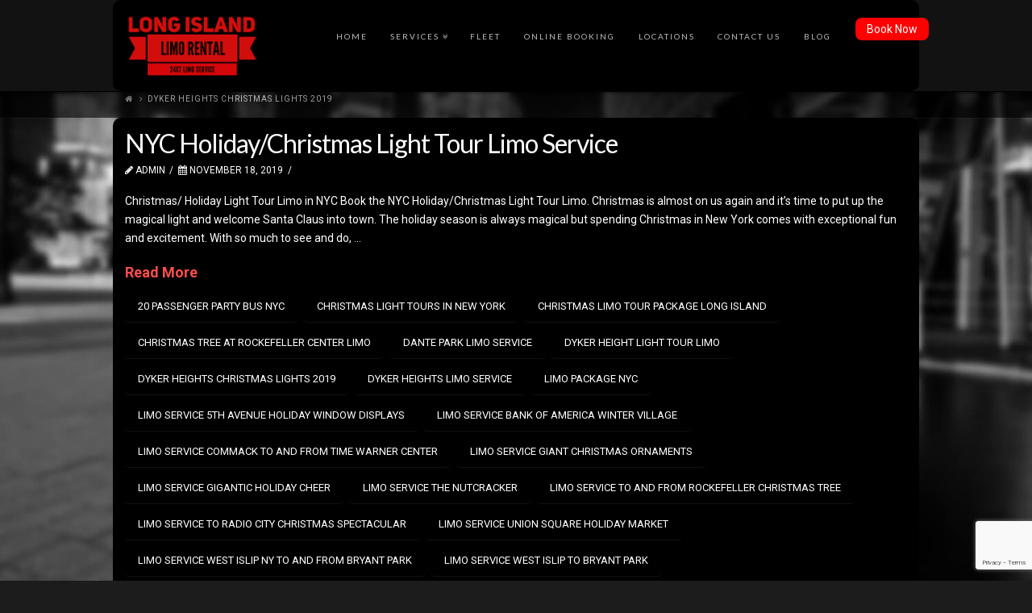

--- FILE ---
content_type: text/html; charset=UTF-8
request_url: https://www.longislandlimorental.com/tag/dyker-heights-christmas-lights-2019/
body_size: 16606
content:


<style>

.ors {padding:20px !important;}

#outer-wrap {padding:20px !important;}
.jAGAhg{
        padding: 6px !important;
}
.jAGAhg{
        margin-bottom: 0px !important;
}
.jNLLDV {
    font-size: 15px !important;
}
.dTrBIv {
    font-size: 15px !important;
}
.gBxAPX {
    width: 15px !important;
    height: 15px !important;
}
.jtCiyv{
        width: 15px !important;
    height: 15px !important;
}
.euIqyE{
        width: 15px !important;
    height: 15px !important;
}
.jBUhjl{
        width: 15px !important;
    height: 15px !important;
}
.kpfVrn{
        width: 15px !important;
    height: 15px !important;
}
#numberofpassengers {
background-image: !important;
}
</style>
<meta name="viewport" content="width=device-width, initial-scale=1.0">
<meta name="norton-safeweb-site-verification" content="2022bqryjbsuh1xcbk1y1eqvfyrkfhldh8vxdnh681e8ac-8lk5mpd2hfombfr-9nmfxic2qyjhsj4hp1pk8s8z-piazjzuzro-2jkq1yg5j7likyvyk9fniphay4tlh" />
<meta name="p:domain_verify" content="5d6978834451464ab6d63ae2f2f93f24"/>

<script>
      var loadDeferredStyles = function() {
        var addStylesNode = document.getElementById("deferred-styles");
        var replacement = document.createElement("div");
        replacement.innerHTML = addStylesNode.textContent;
        document.body.appendChild(replacement)
        addStylesNode.parentElement.removeChild(addStylesNode);
      };
      var raf = requestAnimationFrame || mozRequestAnimationFrame ||
          webkitRequestAnimationFrame || msRequestAnimationFrame;
      if (raf) raf(function() { window.setTimeout(loadDeferredStyles, 0); });
      else window.addEventListener('load', loadDeferredStyles);
    </script>
<!-- TrustBox script -->
<script type="text/javascript" src="//widget.trustpilot.com/bootstrap/v5/tp.widget.bootstrap.min.js" async></script>
<!-- End TrustBox script -->

<link href=
'https://ajax.googleapis.com/ajax/libs/jqueryui/1.12.1/themes/ui-lightness/jquery-ui.css'
          rel='stylesheet'>
      
    <script src=
"https://ajax.googleapis.com/ajax/libs/jquery/3.1.1/jquery.min.js" >
    </script>
      
    <script src=
"https://ajax.googleapis.com/ajax/libs/jqueryui/1.12.1/jquery-ui.min.js" >
    </script>

<script src='https://www.google.com/recaptcha/api.js'></script>
<link rel="apple-touch-icon" sizes="180x180" href="/apple-touch-icon.png">
<link rel="icon" type="image/png" sizes="32x32" href="/favicon-32x32.png">
<link rel="icon" type="image/png" sizes="16x16" href="/favicon-16x16.png">
<link rel="manifest" href="/site.webmanifest">

<script src='https://www.google.com/recaptcha/api.js'></script>
<link rel="shortcut icon" type="image/x-icon" href="/wp-content/uploads/photo-gallery/favicon.ico">
<div class="book"><a href="https://www.longislandlimorental.com/get-free-quote/book-limo-in-long-island/">Book Now</a></div>


<!DOCTYPE html>
<!--[if IE 9]><html class="no-js ie9" lang="en-US"><![endif]-->
<!--[if gt IE 9]><!--><html class="no-js" lang="en-US"><!--<![endif]-->

<head>
  <meta charset="UTF-8">
  <meta name="viewport" content="width=device-width, initial-scale=1.0">
    <title>dyker heights christmas lights 2019 Archives - Long Island Limo Rental</title>
    <link rel="profile" href="https://gmpg.org/xfn/11">
  <link rel="pingback" href="https://www.longislandlimorental.com/xmlrpc.php">
   
  <meta name='robots' content='index, follow, max-image-preview:large, max-snippet:-1, max-video-preview:-1' />
	<style>img:is([sizes="auto" i], [sizes^="auto," i]) { contain-intrinsic-size: 3000px 1500px }</style>
	
	<!-- This site is optimized with the Yoast SEO plugin v26.7 - https://yoast.com/wordpress/plugins/seo/ -->
	<link rel="canonical" href="https://www.longislandlimorental.com/tag/dyker-heights-christmas-lights-2019/" />
	<meta property="og:locale" content="en_US" />
	<meta property="og:type" content="article" />
	<meta property="og:title" content="dyker heights christmas lights 2019 Archives - Long Island Limo Rental" />
	<meta property="og:url" content="https://www.longislandlimorental.com/tag/dyker-heights-christmas-lights-2019/" />
	<meta property="og:site_name" content="Long Island Limo Rental" />
	<meta name="twitter:card" content="summary_large_image" />
	<meta name="twitter:site" content="@lilimorental" />
	<script type="application/ld+json" class="yoast-schema-graph">{"@context":"https://schema.org","@graph":[{"@type":"CollectionPage","@id":"https://www.longislandlimorental.com/tag/dyker-heights-christmas-lights-2019/","url":"https://www.longislandlimorental.com/tag/dyker-heights-christmas-lights-2019/","name":"dyker heights christmas lights 2019 Archives - Long Island Limo Rental","isPartOf":{"@id":"https://www.longislandlimorental.com/#website"},"primaryImageOfPage":{"@id":"https://www.longislandlimorental.com/tag/dyker-heights-christmas-lights-2019/#primaryimage"},"image":{"@id":"https://www.longislandlimorental.com/tag/dyker-heights-christmas-lights-2019/#primaryimage"},"thumbnailUrl":"https://www.longislandlimorental.com/wp-content/uploads/2018/10/Christmas-Holiday-Light-Tour-Limo-Service-in-Long-Island.png","breadcrumb":{"@id":"https://www.longislandlimorental.com/tag/dyker-heights-christmas-lights-2019/#breadcrumb"},"inLanguage":"en-US"},{"@type":"ImageObject","inLanguage":"en-US","@id":"https://www.longislandlimorental.com/tag/dyker-heights-christmas-lights-2019/#primaryimage","url":"https://www.longislandlimorental.com/wp-content/uploads/2018/10/Christmas-Holiday-Light-Tour-Limo-Service-in-Long-Island.png","contentUrl":"https://www.longislandlimorental.com/wp-content/uploads/2018/10/Christmas-Holiday-Light-Tour-Limo-Service-in-Long-Island.png","width":940,"height":788,"caption":"Christmas Holiday Light Tour Limo Service in Long Island"},{"@type":"BreadcrumbList","@id":"https://www.longislandlimorental.com/tag/dyker-heights-christmas-lights-2019/#breadcrumb","itemListElement":[{"@type":"ListItem","position":1,"name":"Home","item":"https://www.longislandlimorental.com/"},{"@type":"ListItem","position":2,"name":"dyker heights christmas lights 2019"}]},{"@type":"WebSite","@id":"https://www.longislandlimorental.com/#website","url":"https://www.longislandlimorental.com/","name":"Long Island Limo Rental","description":"Limousine for Long Island","potentialAction":[{"@type":"SearchAction","target":{"@type":"EntryPoint","urlTemplate":"https://www.longislandlimorental.com/?s={search_term_string}"},"query-input":{"@type":"PropertyValueSpecification","valueRequired":true,"valueName":"search_term_string"}}],"inLanguage":"en-US"}]}</script>
	<!-- / Yoast SEO plugin. -->


<link rel='dns-prefetch' href='//www.googletagmanager.com' />
<link rel='dns-prefetch' href='//fonts.googleapis.com' />
<link rel="alternate" type="application/rss+xml" title="Long Island Limo Rental &raquo; Feed" href="https://www.longislandlimorental.com/feed/" />
<link rel="alternate" type="application/rss+xml" title="Long Island Limo Rental &raquo; dyker heights christmas lights 2019 Tag Feed" href="https://www.longislandlimorental.com/tag/dyker-heights-christmas-lights-2019/feed/" />
<script type="text/javascript">
/* <![CDATA[ */
window._wpemojiSettings = {"baseUrl":"https:\/\/s.w.org\/images\/core\/emoji\/16.0.1\/72x72\/","ext":".png","svgUrl":"https:\/\/s.w.org\/images\/core\/emoji\/16.0.1\/svg\/","svgExt":".svg","source":{"concatemoji":"https:\/\/www.longislandlimorental.com\/wp-includes\/js\/wp-emoji-release.min.js?ver=6.8.3"}};
/*! This file is auto-generated */
!function(s,n){var o,i,e;function c(e){try{var t={supportTests:e,timestamp:(new Date).valueOf()};sessionStorage.setItem(o,JSON.stringify(t))}catch(e){}}function p(e,t,n){e.clearRect(0,0,e.canvas.width,e.canvas.height),e.fillText(t,0,0);var t=new Uint32Array(e.getImageData(0,0,e.canvas.width,e.canvas.height).data),a=(e.clearRect(0,0,e.canvas.width,e.canvas.height),e.fillText(n,0,0),new Uint32Array(e.getImageData(0,0,e.canvas.width,e.canvas.height).data));return t.every(function(e,t){return e===a[t]})}function u(e,t){e.clearRect(0,0,e.canvas.width,e.canvas.height),e.fillText(t,0,0);for(var n=e.getImageData(16,16,1,1),a=0;a<n.data.length;a++)if(0!==n.data[a])return!1;return!0}function f(e,t,n,a){switch(t){case"flag":return n(e,"\ud83c\udff3\ufe0f\u200d\u26a7\ufe0f","\ud83c\udff3\ufe0f\u200b\u26a7\ufe0f")?!1:!n(e,"\ud83c\udde8\ud83c\uddf6","\ud83c\udde8\u200b\ud83c\uddf6")&&!n(e,"\ud83c\udff4\udb40\udc67\udb40\udc62\udb40\udc65\udb40\udc6e\udb40\udc67\udb40\udc7f","\ud83c\udff4\u200b\udb40\udc67\u200b\udb40\udc62\u200b\udb40\udc65\u200b\udb40\udc6e\u200b\udb40\udc67\u200b\udb40\udc7f");case"emoji":return!a(e,"\ud83e\udedf")}return!1}function g(e,t,n,a){var r="undefined"!=typeof WorkerGlobalScope&&self instanceof WorkerGlobalScope?new OffscreenCanvas(300,150):s.createElement("canvas"),o=r.getContext("2d",{willReadFrequently:!0}),i=(o.textBaseline="top",o.font="600 32px Arial",{});return e.forEach(function(e){i[e]=t(o,e,n,a)}),i}function t(e){var t=s.createElement("script");t.src=e,t.defer=!0,s.head.appendChild(t)}"undefined"!=typeof Promise&&(o="wpEmojiSettingsSupports",i=["flag","emoji"],n.supports={everything:!0,everythingExceptFlag:!0},e=new Promise(function(e){s.addEventListener("DOMContentLoaded",e,{once:!0})}),new Promise(function(t){var n=function(){try{var e=JSON.parse(sessionStorage.getItem(o));if("object"==typeof e&&"number"==typeof e.timestamp&&(new Date).valueOf()<e.timestamp+604800&&"object"==typeof e.supportTests)return e.supportTests}catch(e){}return null}();if(!n){if("undefined"!=typeof Worker&&"undefined"!=typeof OffscreenCanvas&&"undefined"!=typeof URL&&URL.createObjectURL&&"undefined"!=typeof Blob)try{var e="postMessage("+g.toString()+"("+[JSON.stringify(i),f.toString(),p.toString(),u.toString()].join(",")+"));",a=new Blob([e],{type:"text/javascript"}),r=new Worker(URL.createObjectURL(a),{name:"wpTestEmojiSupports"});return void(r.onmessage=function(e){c(n=e.data),r.terminate(),t(n)})}catch(e){}c(n=g(i,f,p,u))}t(n)}).then(function(e){for(var t in e)n.supports[t]=e[t],n.supports.everything=n.supports.everything&&n.supports[t],"flag"!==t&&(n.supports.everythingExceptFlag=n.supports.everythingExceptFlag&&n.supports[t]);n.supports.everythingExceptFlag=n.supports.everythingExceptFlag&&!n.supports.flag,n.DOMReady=!1,n.readyCallback=function(){n.DOMReady=!0}}).then(function(){return e}).then(function(){var e;n.supports.everything||(n.readyCallback(),(e=n.source||{}).concatemoji?t(e.concatemoji):e.wpemoji&&e.twemoji&&(t(e.twemoji),t(e.wpemoji)))}))}((window,document),window._wpemojiSettings);
/* ]]> */
</script>
<style id='wp-emoji-styles-inline-css' type='text/css'>

	img.wp-smiley, img.emoji {
		display: inline !important;
		border: none !important;
		box-shadow: none !important;
		height: 1em !important;
		width: 1em !important;
		margin: 0 0.07em !important;
		vertical-align: -0.1em !important;
		background: none !important;
		padding: 0 !important;
	}
</style>
<link rel='stylesheet' id='wp-block-library-css' href='https://www.longislandlimorental.com/wp-includes/css/dist/block-library/style.min.css?ver=6.8.3' type='text/css' media='all' />
<style id='classic-theme-styles-inline-css' type='text/css'>
/*! This file is auto-generated */
.wp-block-button__link{color:#fff;background-color:#32373c;border-radius:9999px;box-shadow:none;text-decoration:none;padding:calc(.667em + 2px) calc(1.333em + 2px);font-size:1.125em}.wp-block-file__button{background:#32373c;color:#fff;text-decoration:none}
</style>
<style id='global-styles-inline-css' type='text/css'>
:root{--wp--preset--aspect-ratio--square: 1;--wp--preset--aspect-ratio--4-3: 4/3;--wp--preset--aspect-ratio--3-4: 3/4;--wp--preset--aspect-ratio--3-2: 3/2;--wp--preset--aspect-ratio--2-3: 2/3;--wp--preset--aspect-ratio--16-9: 16/9;--wp--preset--aspect-ratio--9-16: 9/16;--wp--preset--color--black: #000000;--wp--preset--color--cyan-bluish-gray: #abb8c3;--wp--preset--color--white: #ffffff;--wp--preset--color--pale-pink: #f78da7;--wp--preset--color--vivid-red: #cf2e2e;--wp--preset--color--luminous-vivid-orange: #ff6900;--wp--preset--color--luminous-vivid-amber: #fcb900;--wp--preset--color--light-green-cyan: #7bdcb5;--wp--preset--color--vivid-green-cyan: #00d084;--wp--preset--color--pale-cyan-blue: #8ed1fc;--wp--preset--color--vivid-cyan-blue: #0693e3;--wp--preset--color--vivid-purple: #9b51e0;--wp--preset--gradient--vivid-cyan-blue-to-vivid-purple: linear-gradient(135deg,rgba(6,147,227,1) 0%,rgb(155,81,224) 100%);--wp--preset--gradient--light-green-cyan-to-vivid-green-cyan: linear-gradient(135deg,rgb(122,220,180) 0%,rgb(0,208,130) 100%);--wp--preset--gradient--luminous-vivid-amber-to-luminous-vivid-orange: linear-gradient(135deg,rgba(252,185,0,1) 0%,rgba(255,105,0,1) 100%);--wp--preset--gradient--luminous-vivid-orange-to-vivid-red: linear-gradient(135deg,rgba(255,105,0,1) 0%,rgb(207,46,46) 100%);--wp--preset--gradient--very-light-gray-to-cyan-bluish-gray: linear-gradient(135deg,rgb(238,238,238) 0%,rgb(169,184,195) 100%);--wp--preset--gradient--cool-to-warm-spectrum: linear-gradient(135deg,rgb(74,234,220) 0%,rgb(151,120,209) 20%,rgb(207,42,186) 40%,rgb(238,44,130) 60%,rgb(251,105,98) 80%,rgb(254,248,76) 100%);--wp--preset--gradient--blush-light-purple: linear-gradient(135deg,rgb(255,206,236) 0%,rgb(152,150,240) 100%);--wp--preset--gradient--blush-bordeaux: linear-gradient(135deg,rgb(254,205,165) 0%,rgb(254,45,45) 50%,rgb(107,0,62) 100%);--wp--preset--gradient--luminous-dusk: linear-gradient(135deg,rgb(255,203,112) 0%,rgb(199,81,192) 50%,rgb(65,88,208) 100%);--wp--preset--gradient--pale-ocean: linear-gradient(135deg,rgb(255,245,203) 0%,rgb(182,227,212) 50%,rgb(51,167,181) 100%);--wp--preset--gradient--electric-grass: linear-gradient(135deg,rgb(202,248,128) 0%,rgb(113,206,126) 100%);--wp--preset--gradient--midnight: linear-gradient(135deg,rgb(2,3,129) 0%,rgb(40,116,252) 100%);--wp--preset--font-size--small: 13px;--wp--preset--font-size--medium: 20px;--wp--preset--font-size--large: 36px;--wp--preset--font-size--x-large: 42px;--wp--preset--spacing--20: 0.44rem;--wp--preset--spacing--30: 0.67rem;--wp--preset--spacing--40: 1rem;--wp--preset--spacing--50: 1.5rem;--wp--preset--spacing--60: 2.25rem;--wp--preset--spacing--70: 3.38rem;--wp--preset--spacing--80: 5.06rem;--wp--preset--shadow--natural: 6px 6px 9px rgba(0, 0, 0, 0.2);--wp--preset--shadow--deep: 12px 12px 50px rgba(0, 0, 0, 0.4);--wp--preset--shadow--sharp: 6px 6px 0px rgba(0, 0, 0, 0.2);--wp--preset--shadow--outlined: 6px 6px 0px -3px rgba(255, 255, 255, 1), 6px 6px rgba(0, 0, 0, 1);--wp--preset--shadow--crisp: 6px 6px 0px rgba(0, 0, 0, 1);}:where(.is-layout-flex){gap: 0.5em;}:where(.is-layout-grid){gap: 0.5em;}body .is-layout-flex{display: flex;}.is-layout-flex{flex-wrap: wrap;align-items: center;}.is-layout-flex > :is(*, div){margin: 0;}body .is-layout-grid{display: grid;}.is-layout-grid > :is(*, div){margin: 0;}:where(.wp-block-columns.is-layout-flex){gap: 2em;}:where(.wp-block-columns.is-layout-grid){gap: 2em;}:where(.wp-block-post-template.is-layout-flex){gap: 1.25em;}:where(.wp-block-post-template.is-layout-grid){gap: 1.25em;}.has-black-color{color: var(--wp--preset--color--black) !important;}.has-cyan-bluish-gray-color{color: var(--wp--preset--color--cyan-bluish-gray) !important;}.has-white-color{color: var(--wp--preset--color--white) !important;}.has-pale-pink-color{color: var(--wp--preset--color--pale-pink) !important;}.has-vivid-red-color{color: var(--wp--preset--color--vivid-red) !important;}.has-luminous-vivid-orange-color{color: var(--wp--preset--color--luminous-vivid-orange) !important;}.has-luminous-vivid-amber-color{color: var(--wp--preset--color--luminous-vivid-amber) !important;}.has-light-green-cyan-color{color: var(--wp--preset--color--light-green-cyan) !important;}.has-vivid-green-cyan-color{color: var(--wp--preset--color--vivid-green-cyan) !important;}.has-pale-cyan-blue-color{color: var(--wp--preset--color--pale-cyan-blue) !important;}.has-vivid-cyan-blue-color{color: var(--wp--preset--color--vivid-cyan-blue) !important;}.has-vivid-purple-color{color: var(--wp--preset--color--vivid-purple) !important;}.has-black-background-color{background-color: var(--wp--preset--color--black) !important;}.has-cyan-bluish-gray-background-color{background-color: var(--wp--preset--color--cyan-bluish-gray) !important;}.has-white-background-color{background-color: var(--wp--preset--color--white) !important;}.has-pale-pink-background-color{background-color: var(--wp--preset--color--pale-pink) !important;}.has-vivid-red-background-color{background-color: var(--wp--preset--color--vivid-red) !important;}.has-luminous-vivid-orange-background-color{background-color: var(--wp--preset--color--luminous-vivid-orange) !important;}.has-luminous-vivid-amber-background-color{background-color: var(--wp--preset--color--luminous-vivid-amber) !important;}.has-light-green-cyan-background-color{background-color: var(--wp--preset--color--light-green-cyan) !important;}.has-vivid-green-cyan-background-color{background-color: var(--wp--preset--color--vivid-green-cyan) !important;}.has-pale-cyan-blue-background-color{background-color: var(--wp--preset--color--pale-cyan-blue) !important;}.has-vivid-cyan-blue-background-color{background-color: var(--wp--preset--color--vivid-cyan-blue) !important;}.has-vivid-purple-background-color{background-color: var(--wp--preset--color--vivid-purple) !important;}.has-black-border-color{border-color: var(--wp--preset--color--black) !important;}.has-cyan-bluish-gray-border-color{border-color: var(--wp--preset--color--cyan-bluish-gray) !important;}.has-white-border-color{border-color: var(--wp--preset--color--white) !important;}.has-pale-pink-border-color{border-color: var(--wp--preset--color--pale-pink) !important;}.has-vivid-red-border-color{border-color: var(--wp--preset--color--vivid-red) !important;}.has-luminous-vivid-orange-border-color{border-color: var(--wp--preset--color--luminous-vivid-orange) !important;}.has-luminous-vivid-amber-border-color{border-color: var(--wp--preset--color--luminous-vivid-amber) !important;}.has-light-green-cyan-border-color{border-color: var(--wp--preset--color--light-green-cyan) !important;}.has-vivid-green-cyan-border-color{border-color: var(--wp--preset--color--vivid-green-cyan) !important;}.has-pale-cyan-blue-border-color{border-color: var(--wp--preset--color--pale-cyan-blue) !important;}.has-vivid-cyan-blue-border-color{border-color: var(--wp--preset--color--vivid-cyan-blue) !important;}.has-vivid-purple-border-color{border-color: var(--wp--preset--color--vivid-purple) !important;}.has-vivid-cyan-blue-to-vivid-purple-gradient-background{background: var(--wp--preset--gradient--vivid-cyan-blue-to-vivid-purple) !important;}.has-light-green-cyan-to-vivid-green-cyan-gradient-background{background: var(--wp--preset--gradient--light-green-cyan-to-vivid-green-cyan) !important;}.has-luminous-vivid-amber-to-luminous-vivid-orange-gradient-background{background: var(--wp--preset--gradient--luminous-vivid-amber-to-luminous-vivid-orange) !important;}.has-luminous-vivid-orange-to-vivid-red-gradient-background{background: var(--wp--preset--gradient--luminous-vivid-orange-to-vivid-red) !important;}.has-very-light-gray-to-cyan-bluish-gray-gradient-background{background: var(--wp--preset--gradient--very-light-gray-to-cyan-bluish-gray) !important;}.has-cool-to-warm-spectrum-gradient-background{background: var(--wp--preset--gradient--cool-to-warm-spectrum) !important;}.has-blush-light-purple-gradient-background{background: var(--wp--preset--gradient--blush-light-purple) !important;}.has-blush-bordeaux-gradient-background{background: var(--wp--preset--gradient--blush-bordeaux) !important;}.has-luminous-dusk-gradient-background{background: var(--wp--preset--gradient--luminous-dusk) !important;}.has-pale-ocean-gradient-background{background: var(--wp--preset--gradient--pale-ocean) !important;}.has-electric-grass-gradient-background{background: var(--wp--preset--gradient--electric-grass) !important;}.has-midnight-gradient-background{background: var(--wp--preset--gradient--midnight) !important;}.has-small-font-size{font-size: var(--wp--preset--font-size--small) !important;}.has-medium-font-size{font-size: var(--wp--preset--font-size--medium) !important;}.has-large-font-size{font-size: var(--wp--preset--font-size--large) !important;}.has-x-large-font-size{font-size: var(--wp--preset--font-size--x-large) !important;}
:where(.wp-block-post-template.is-layout-flex){gap: 1.25em;}:where(.wp-block-post-template.is-layout-grid){gap: 1.25em;}
:where(.wp-block-columns.is-layout-flex){gap: 2em;}:where(.wp-block-columns.is-layout-grid){gap: 2em;}
:root :where(.wp-block-pullquote){font-size: 1.5em;line-height: 1.6;}
</style>
<link rel='stylesheet' id='rs-plugin-settings-css' href='https://www.longislandlimorental.com/wp-content/plugins/revslider/public/assets/css/rs6.css?ver=6.2.18' type='text/css' media='all' />
<style id='rs-plugin-settings-inline-css' type='text/css'>
.tp-caption a{color:#ff7302;text-shadow:none;-webkit-transition:all 0.2s ease-out;-moz-transition:all 0.2s ease-out;-o-transition:all 0.2s ease-out;-ms-transition:all 0.2s ease-out}.tp-caption a:hover{color:#ffa902}
</style>
<link rel='stylesheet' id='wpsm-comptable-styles-css' href='https://www.longislandlimorental.com/wp-content/plugins/table-maker/css/style.css?ver=1.9.1' type='text/css' media='all' />
<link rel='stylesheet' id='wpbaw-public-style-css' href='https://www.longislandlimorental.com/wp-content/plugins/wp-blog-and-widgets/assets/css/wpbaw-public.css?ver=2.6.6' type='text/css' media='all' />
<link rel='stylesheet' id='x-stack-css' href='https://www.longislandlimorental.com/wp-content/themes/x/framework/css/site/stacks/integrity-dark.css?ver=3.2.1' type='text/css' media='all' />
<link rel='stylesheet' id='x-font-custom-css' href='//fonts.googleapis.com/css?family=Roboto%3A400%2C400italic%2C700%2C700italic%7CLato%3A400%7CLato%3A400%7CLato%3A700&#038;subset=latin%2Clatin-ext&#038;ver=3.2.1' type='text/css' media='all' />
<link rel='stylesheet' id='x-shortcodes-css' href='https://www.longislandlimorental.com/wp-content/plugins/x-shortcodes-old/css/integrity-dark.css?ver=3.0.2' type='text/css' media='all' />
<link rel='stylesheet' id='call-now-button-modern-style-css' href='https://www.longislandlimorental.com/wp-content/plugins/call-now-button/resources/style/modern.css?ver=1.5.5' type='text/css' media='all' />
<script type="text/javascript" src="https://www.longislandlimorental.com/wp-includes/js/jquery/jquery.min.js?ver=3.7.1" id="jquery-core-js"></script>
<script type="text/javascript" src="https://www.longislandlimorental.com/wp-includes/js/jquery/jquery-migrate.min.js?ver=3.4.1" id="jquery-migrate-js"></script>
<script type="text/javascript" src="https://www.longislandlimorental.com/wp-content/themes/x/framework/js/dist/site/x-head.min.js?ver=3.2.1" id="x-site-head-js"></script>
<script type="text/javascript" src="https://www.longislandlimorental.com/wp-content/plugins/cornerstone/js/lib.core.js?ver=0.8.1" id="cnr_core-js"></script>
<script type="text/javascript" src="https://www.longislandlimorental.com/wp-content/plugins/x-shortcodes-old/js/dist/site/x-shortcodes-head.min.js?ver=3.0.2" id="x-shortcodes-site-head-js"></script>

<!-- Google tag (gtag.js) snippet added by Site Kit -->
<!-- Google Analytics snippet added by Site Kit -->
<script type="text/javascript" src="https://www.googletagmanager.com/gtag/js?id=GT-MBTKRJF" id="google_gtagjs-js" async></script>
<script type="text/javascript" id="google_gtagjs-js-after">
/* <![CDATA[ */
window.dataLayer = window.dataLayer || [];function gtag(){dataLayer.push(arguments);}
gtag("set","linker",{"domains":["www.longislandlimorental.com"]});
gtag("js", new Date());
gtag("set", "developer_id.dZTNiMT", true);
gtag("config", "GT-MBTKRJF");
/* ]]> */
</script>
<link rel="https://api.w.org/" href="https://www.longislandlimorental.com/wp-json/" /><link rel="alternate" title="JSON" type="application/json" href="https://www.longislandlimorental.com/wp-json/wp/v2/tags/719" /><meta name="generator" content="Site Kit by Google 1.170.0" /><script type="text/javascript">
(function(url){
	if(/(?:Chrome\/26\.0\.1410\.63 Safari\/537\.31|WordfenceTestMonBot)/.test(navigator.userAgent)){ return; }
	var addEvent = function(evt, handler) {
		if (window.addEventListener) {
			document.addEventListener(evt, handler, false);
		} else if (window.attachEvent) {
			document.attachEvent('on' + evt, handler);
		}
	};
	var removeEvent = function(evt, handler) {
		if (window.removeEventListener) {
			document.removeEventListener(evt, handler, false);
		} else if (window.detachEvent) {
			document.detachEvent('on' + evt, handler);
		}
	};
	var evts = 'contextmenu dblclick drag dragend dragenter dragleave dragover dragstart drop keydown keypress keyup mousedown mousemove mouseout mouseover mouseup mousewheel scroll'.split(' ');
	var logHuman = function() {
		if (window.wfLogHumanRan) { return; }
		window.wfLogHumanRan = true;
		var wfscr = document.createElement('script');
		wfscr.type = 'text/javascript';
		wfscr.async = true;
		wfscr.src = url + '&r=' + Math.random();
		(document.getElementsByTagName('head')[0]||document.getElementsByTagName('body')[0]).appendChild(wfscr);
		for (var i = 0; i < evts.length; i++) {
			removeEvent(evts[i], logHuman);
		}
	};
	for (var i = 0; i < evts.length; i++) {
		addEvent(evts[i], logHuman);
	}
})('//www.longislandlimorental.com/?wordfence_lh=1&hid=21E2D7107639E40842C48ACC3A43CA39');
</script><meta property="og:site_name" content="Long Island Limo Rental"><meta property="og:title" content="NYC Holiday/Christmas Light Tour Limo Service"><meta property="og:description" content="Limousine for Long Island"><meta property="og:image" content=""><meta property="og:url" content="https://www.longislandlimorental.com/blog-post/nyc-holiday-christmas-light-tour-limo-service/"><meta property="og:type" content="website"><script type="text/javascript">/* <![CDATA[ */(function($){if ( CNR ) $.extend(CNR, {"context":["public","user_guest"]});})(jQuery);/* ]]> */</script>
<meta name="generator" content="Powered by WPBakery Page Builder - drag and drop page builder for WordPress."/>
<meta name="generator" content="Powered by Slider Revolution 6.2.18 - responsive, Mobile-Friendly Slider Plugin for WordPress with comfortable drag and drop interface." />
<script type="text/javascript">function setREVStartSize(e){
			//window.requestAnimationFrame(function() {				 
				window.RSIW = window.RSIW===undefined ? window.innerWidth : window.RSIW;	
				window.RSIH = window.RSIH===undefined ? window.innerHeight : window.RSIH;	
				try {								
					var pw = document.getElementById(e.c).parentNode.offsetWidth,
						newh;
					pw = pw===0 || isNaN(pw) ? window.RSIW : pw;
					e.tabw = e.tabw===undefined ? 0 : parseInt(e.tabw);
					e.thumbw = e.thumbw===undefined ? 0 : parseInt(e.thumbw);
					e.tabh = e.tabh===undefined ? 0 : parseInt(e.tabh);
					e.thumbh = e.thumbh===undefined ? 0 : parseInt(e.thumbh);
					e.tabhide = e.tabhide===undefined ? 0 : parseInt(e.tabhide);
					e.thumbhide = e.thumbhide===undefined ? 0 : parseInt(e.thumbhide);
					e.mh = e.mh===undefined || e.mh=="" || e.mh==="auto" ? 0 : parseInt(e.mh,0);		
					if(e.layout==="fullscreen" || e.l==="fullscreen") 						
						newh = Math.max(e.mh,window.RSIH);					
					else{					
						e.gw = Array.isArray(e.gw) ? e.gw : [e.gw];
						for (var i in e.rl) if (e.gw[i]===undefined || e.gw[i]===0) e.gw[i] = e.gw[i-1];					
						e.gh = e.el===undefined || e.el==="" || (Array.isArray(e.el) && e.el.length==0)? e.gh : e.el;
						e.gh = Array.isArray(e.gh) ? e.gh : [e.gh];
						for (var i in e.rl) if (e.gh[i]===undefined || e.gh[i]===0) e.gh[i] = e.gh[i-1];
											
						var nl = new Array(e.rl.length),
							ix = 0,						
							sl;					
						e.tabw = e.tabhide>=pw ? 0 : e.tabw;
						e.thumbw = e.thumbhide>=pw ? 0 : e.thumbw;
						e.tabh = e.tabhide>=pw ? 0 : e.tabh;
						e.thumbh = e.thumbhide>=pw ? 0 : e.thumbh;					
						for (var i in e.rl) nl[i] = e.rl[i]<window.RSIW ? 0 : e.rl[i];
						sl = nl[0];									
						for (var i in nl) if (sl>nl[i] && nl[i]>0) { sl = nl[i]; ix=i;}															
						var m = pw>(e.gw[ix]+e.tabw+e.thumbw) ? 1 : (pw-(e.tabw+e.thumbw)) / (e.gw[ix]);					
						newh =  (e.gh[ix] * m) + (e.tabh + e.thumbh);
					}				
					if(window.rs_init_css===undefined) window.rs_init_css = document.head.appendChild(document.createElement("style"));					
					document.getElementById(e.c).height = newh+"px";
					window.rs_init_css.innerHTML += "#"+e.c+"_wrapper { height: "+newh+"px }";				
				} catch(e){
					console.log("Failure at Presize of Slider:" + e)
				}					   
			//});
		  };</script>
		<style type="text/css" id="wp-custom-css">
			/*
You can add your own CSS here.

Click the help icon above to learn more.
*/
.preview__envato-logo{display:none;}
.x-container.max.width {
    width: 100%;
    background: #0f0f0f;
    padding: 10px;
}
		</style>
		<noscript><style> .wpb_animate_when_almost_visible { opacity: 1; }</style></noscript><style id="x-customizer-css-output" type="text/css">a,h1 a:hover,h2 a:hover,h3 a:hover,h4 a:hover,h5 a:hover,h6 a:hover,.x-topbar .p-info a:hover,.x-breadcrumb-wrap a:hover,.widget ul li a:hover,.widget ol li a:hover,.widget.widget_text ul li a,.widget.widget_text ol li a,.widget_nav_menu .current-menu-item > a,.x-widgetbar .widget ul li a:hover,.x-accordion-heading .x-accordion-toggle:hover,.x-comment-author a:hover,.x-comment-time:hover{color:#ff4d4d;}a:hover,.widget.widget_text ul li a:hover,.widget.widget_text ol li a:hover,.x-twitter-widget ul li a:hover,.x-recent-posts a:hover .h-recent-posts{color:#ff7575;}.rev_slider_wrapper,a.x-img-thumbnail:hover,.x-slider-container.below,.page-template-template-blank-3-php .x-slider-container.above,.page-template-template-blank-6-php .x-slider-container.above{border-color:#ff4d4d;}.entry-thumb:before,.pagination span.current,.flex-direction-nav a,.flex-control-nav a:hover,.flex-control-nav a.flex-active,.mejs-time-current,.x-dropcap,.x-skill-bar .bar,.x-pricing-column.featured h2,.h-comments-title small,.x-entry-share .x-share:hover,.x-highlight,.x-recent-posts .x-recent-posts-img,.x-recent-posts .x-recent-posts-img:before{background-color:#ff4d4d;}.x-recent-posts a:hover .x-recent-posts-img{background-color:#ff7575;}.x-nav-tabs > .active > a,.x-nav-tabs > .active > a:hover{box-shadow:inset 0 3px 0 0 #ff4d4d;}.x-main{width:69.536945%;}.x-sidebar{width:25.536945%;}.x-topbar .p-info,.x-topbar .p-info a,.x-navbar .desktop .x-nav > li > a,.x-navbar .desktop .sub-menu a,.x-navbar .mobile .x-nav li > a,.x-breadcrumb-wrap a,.x-breadcrumbs .delimiter{color:#bbbbbb;}.x-navbar .desktop .x-nav > li > a:hover,.x-navbar .desktop .x-nav > .x-active > a,.x-navbar .desktop .x-nav > .current-menu-item > a,.x-navbar .desktop .sub-menu a:hover,.x-navbar .desktop .sub-menu .x-active > a,.x-navbar .desktop .sub-menu .current-menu-item > a,.x-navbar .desktop .x-nav .x-megamenu > .sub-menu > li > a,.x-navbar .mobile .x-nav li > a:hover,.x-navbar .mobile .x-nav .x-active > a,.x-navbar .mobile .x-nav .current-menu-item > a{color:#ffffff;}.x-navbar .desktop .x-nav > li > a:hover,.x-navbar .desktop .x-nav > .x-active > a,.x-navbar .desktop .x-nav > .current-menu-item > a{box-shadow:inset 0 4px 0 0 #ff4d4d;}.x-navbar .desktop .x-nav > li > a{height:60px;padding-top:25px;}.x-navbar .desktop .x-nav > li ul{top:45px;;}.x-colophon.top,.x-colophon.bottom{border-top:1px solid #000;border-top:1px solid rgba(0,0,0,0.75);background-color:transparent;box-shadow:inset 0 1px 0 0 rgba(255,255,255,0.075);}.x-comment-author,.x-comment-time,.comment-form-author label,.comment-form-email label,.comment-form-url label,.comment-form-rating label,.comment-form-comment label,.widget_calendar #wp-calendar caption,.widget.widget_rss li .rsswidget{font-family:Lato;font-weight:400;}.p-landmark-sub,.p-meta,input,button,select,textarea{font-family:Roboto;}.x-brand,.x-brand:hover{color:#999;}@media (max-width:979px){.x-widgetbar{left:0;right:0;}}body{font-size:14px;font-style:normal;font-weight:400;background-color:#1c1c1c;}a:focus,select:focus,input[type="file"]:focus,input[type="radio"]:focus,input[type="submit"]:focus,input[type="checkbox"]:focus{outline:thin dotted #333;outline:5px auto #ff4d4d;outline-offset:-1px;}h1,h2,h3,h4,h5,h6,.h1,.h2,.h3,.h4,.h5,.h6{font-style:normal;font-weight:400;letter-spacing:-1px;}.w-h{font-weight:400 !important;}.x-container.width{width:88%;}.x-container.max{max-width:1000px;}.x-main.full{float:none;display:block;width:auto;}@media (max-width:979px){.x-main.full,.x-main.left,.x-main.right,.x-sidebar.left,.x-sidebar.right{float:none;display:block;width:auto !important;}}.entry-header,.entry-content{font-size:14px;}.x-brand{font-style:normal;font-weight:700;letter-spacing:2px;text-transform:uppercase;}.x-brand img{width:240px;}body,input,button,select,textarea{font-family:"Roboto","Helvetica Neue",Helvetica,sans-serif;}h1,h2,h3,h4,h5,h6,.h1,.h2,.h3,.h4,.h5,.h6{font-family:"Lato","Helvetica Neue",Helvetica,sans-serif;}.x-brand{font-family:"Lato","Helvetica Neue",Helvetica,sans-serif;}.x-navbar .x-nav > li > a{font-family:"Lato","Helvetica Neue",Helvetica,sans-serif;}.x-navbar{font-size:10px;}body.x-navbar-fixed-top-active .x-navbar-wrap{height:60px;}.x-navbar-inner{min-height:60px;}.x-brand{font-size:25px;font-size:2.5rem;}.x-navbar .x-brand{margin-top:17px;}.x-navbar .x-nav-wrap .x-nav > li > a{font-style:normal;font-weight:400;text-transform:uppercase;}.x-btn-navbar{margin-top:11px;;}.x-btn-navbar,.x-btn-navbar.collapsed{font-size:17px;}@media (max-width:979px){body.x-navbar-fixed-top-active .x-navbar-wrap{height:auto;}}.x-btn,.button,[type="submit"]{color:#fff;border-color:#000000;background-color:#f62221;}.x-btn:hover,.button:hover,[type="submit"]:hover{color:#ffffff;border-color:#000000;background-color:#cc0606;}.x-btn.x-btn-real,.x-btn.x-btn-real:hover{margin-bottom:0.25em;text-shadow:0 0.075em 0.075em rgba(0,0,0,0.65);}.x-btn.x-btn-real{box-shadow:0 0.25em 0 0 #932420,0 4px 9px rgba(0,0,0,0.75);}.x-btn.x-btn-real:hover{box-shadow:0 0.25em 0 0 #bd0606,0 4px 9px rgba(0,0,0,0.75);}.x-btn.x-btn-flat,.x-btn.x-btn-flat:hover{margin-bottom:0;text-shadow:0 0.075em 0.075em rgba(0,0,0,0.65);box-shadow:none;}.x-btn.x-btn-transparent,.x-btn.x-btn-transparent:hover{margin-bottom:0;border-width:3px;text-shadow:none;text-transform:uppercase;background-color:transparent;box-shadow:none;}.x-btn-circle-wrap:before{width:172px;height:43px;background:url(https://www.longislandlimorental.com/wp-content/themes/x/framework/img/global/btn-circle-top-small.png) center center no-repeat;-webkit-background-size:172px 43px;background-size:172px 43px;}.x-btn-circle-wrap:after{width:190px;height:43px;background:url(https://www.longislandlimorental.com/wp-content/themes/x/framework/img/global/btn-circle-bottom-small.png) center center no-repeat;-webkit-background-size:190px 43px;background-size:190px 43px;}.x-btn,.x-btn:hover,.button,.button:hover,[type="submit"],[type="submit"]:hover{text-shadow:0 0.075em 0.075em rgba(0,0,0,0.5);}.x-btn,.button,[type="submit"]{border-radius:0.25em;}.x-btn,.button,[type="submit"]{padding:0.429em 1.143em 0.643em;font-size:14px;font-size:1.4rem;}</style>
    <style id="x-customizer-css-custom" type="text/css">
      .x-navbar .desktop .x-nav > li > a:hover, .x-navbar .desktop .x-nav > .x-active > a, .x-navbar .desktop .x-nav > .current-menu-item > a{
   box-shadow: inset 0 4px 0 0 #f62221;
}
.x-colophon.top {
padding: 2% 0 2.25%;
}
.x-colophon.top .x-column.x-1-3{
width:33.3333%;
box-sizing:border-box;
padding:0 4%;
margin:0;
border-right:1px solid #000;
box-shadow: 1px 0 #1a1a1a;
min-height: 215px;
}
.x-colophon.top .x-column.x-1-3.last{
border-right:0;
box-shadow:none;
}
.wpcf7-form label.error {
color: #FDF6F6;
font-size: 12px;
float: none;
}
.x-slider-container.below{
  border-bottom: none;
}

.entry-thumb:before, .pagination span.current, .flex-direction-nav a, .flex-control-nav a:hover, .flex-control-nav a.flex-active, .mejs-time-current, .x-dropcap, .x-skill-bar .bar, .x-pricing-column.featured h2, .h-comments-title small, .x-entry-share .x-share:hover, .x-highlight, .x-recent-posts .x-recent-posts-img, .x-recent-posts .x-recent-posts-img:before {
background-color: #f62221;
}

.x-colophon.top{
background: #0f0f0f;
}

.x-colophon.bottom{
background: #0c0c0c;
font-size: 1.5rem;
}

.x-colophon.bottom .x-colophon-content{
margin: 16px 0;
}

.menu-custom-footer-menu-container{
border: none;
}

#menu-custom-footer-menu{
border: none;
background-color: transparent;
box-shadow: none;
}

#menu-custom-footer-menu li{
border: none;
box-shadow: none;
}

#menu-custom-footer-menu li a{
border: none;
}

.x-colophon.top .x-icon-facebook:hover, .x-colophon.top .x-icon-twitter:hover{
text-shadow:0 0 20px #ccc;
}
.wpcf7-form-control-wrap textarea{
color:#aaa;
}
.wpcf7-form-control-wrap  input{
color:#aaa;
}
@media (max-width:979px){
	.x-colophon.top .x-column.x-1-3{
	width:100%;
	float:none;
	border-right:0px;
	box-shadow:none;
	min-height:0;
	}
}
@media (max-width:480px){
	.x-brand.text{font-size:1.96em}
	.h2 {
	  font-size: 250%;
	}
	.x-container.offset {
	  margin: 40px auto 0;
	}
}
    </style>

    <link rel="stylesheet" href="https://www.longislandlimorental.com/wp-content/themes/x/style.css" type="text/css" media="screen" />
</head>

<body data-rsssl=1 class="archive tag tag-dyker-heights-christmas-lights-2019 tag-719 wp-theme-x x-integrity x-integrity-dark x-navbar-fixed-top-active x-full-width-layout-active x-content-sidebar-active x-archive-standard-active wpb-js-composer js-comp-ver-6.3.0 vc_responsive x-v3_2_1 x-shortcodes-v3_0_2">

  
  <div id="top" class="site">
<div class="preview__header">

  

  <div class="preview__actions">
  

   
      <div class="preview__action--buy">
     
    </div>
  </div>

</div>
  
  

  <header class="masthead masthead-inline" role="banner">
    
    

  <div class="x-navbar-wrap">
    <div class="x-navbar">
      <div class="x-navbar-inner">
        <div class="x-container max width">
          

<a href="https://www.longislandlimorental.com/" class="x-brand img" title="Limousine for Long Island">
  <img src="//www.longislandlimorental.com/wp-content/uploads/2018/11/long-island-new-logo-1.png" alt="Limousine for Long Island"></a>          
<a href="#" class="x-btn-navbar collapsed" data-toggle="collapse" data-target=".x-nav-wrap.mobile">
  <i class="x-icon-bars"></i>
  <span class="visually-hidden">Navigation</span>
</a>

<nav class="x-nav-wrap desktop" role="navigation">
  <ul id="menu-x-demo-menu" class="x-nav"><li id="menu-item-79" class="menu-item menu-item-type-post_type menu-item-object-page menu-item-home menu-item-79"><a href="https://www.longislandlimorental.com/"><span>Home</span></a></li>
<li id="menu-item-297" class="menu-item menu-item-type-post_type menu-item-object-page menu-item-has-children menu-item-297"><a href="https://www.longislandlimorental.com/services/"><span>SERVICES</span></a>
<ul class="sub-menu">
	<li id="menu-item-2920" class="menu-item menu-item-type-custom menu-item-object-custom menu-item-2920"><a href="https://www.longislandlimorental.com/services/wedding-limousine/"><span>Long Island Wedding Limo</span></a></li>
	<li id="menu-item-520" class="menu-item menu-item-type-custom menu-item-object-custom menu-item-520"><a href="https://www.longislandlimorental.com/services/bachelor-party/"><span>Bachelor party limo</span></a></li>
	<li id="menu-item-521" class="menu-item menu-item-type-custom menu-item-object-custom menu-item-521"><a href="https://www.longislandlimorental.com/services/bachelorette-party-limo/"><span>Bachelorette party limo</span></a></li>
	<li id="menu-item-522" class="menu-item menu-item-type-custom menu-item-object-custom menu-item-522"><a href="https://www.longislandlimorental.com/services/Long-Island-Prom-Formals-Limo-Party-Bus"><span>Prom limo</span></a></li>
	<li id="menu-item-523" class="menu-item menu-item-type-custom menu-item-object-custom menu-item-523"><a href="https://www.longislandlimorental.com/services/Long-Island-Birthday-Party-Limo-Party-Bus"><span>Birthday party limo</span></a></li>
	<li id="menu-item-511" class="menu-item menu-item-type-custom menu-item-object-custom menu-item-has-children menu-item-511"><a href="https://www.longislandlimorental.com/services/airport-limousine/"><span>Airport Limo Service</span></a>
	<ul class="sub-menu">
		<li id="menu-item-508" class="menu-item menu-item-type-custom menu-item-object-custom menu-item-508"><a href="https://www.longislandlimorental.com/services/jfk-limo-service/"><span>JFK limo service</span></a></li>
		<li id="menu-item-509" class="menu-item menu-item-type-custom menu-item-object-custom menu-item-509"><a href="https://www.longislandlimorental.com/services/macarthur-islip-limo-service/"><span>MacArthur Islip Limo Service</span></a></li>
		<li id="menu-item-510" class="menu-item menu-item-type-custom menu-item-object-custom menu-item-510"><a href="https://www.longislandlimorental.com/services/republic-airport-limo-service/"><span>Republic Airport Limo Service</span></a></li>
		<li id="menu-item-1391" class="menu-item menu-item-type-custom menu-item-object-custom menu-item-1391"><a href="https://www.longislandlimorental.com/services/LaGuardia-LGA-Limo-Service/"><span>LaGuardia / LGA limo service</span></a></li>
		<li id="menu-item-1392" class="menu-item menu-item-type-custom menu-item-object-custom menu-item-1392"><a href="https://www.longislandlimorental.com/services/Francis-Gabreski-Airport-Limo-Service"><span>Francis Gabreski Airport Limo</span></a></li>
		<li id="menu-item-1620" class="menu-item menu-item-type-custom menu-item-object-custom menu-item-1620"><a href="https://www.longislandlimorental.com/services/Newark-Airport-Limousine-Service/"><span>Newark Airport Limo</span></a></li>
	</ul>
</li>
	<li id="menu-item-1573" class="menu-item menu-item-type-custom menu-item-object-custom menu-item-has-children menu-item-1573"><a href="#"><span>Wine tour</span></a>
	<ul class="sub-menu">
		<li id="menu-item-512" class="menu-item menu-item-type-custom menu-item-object-custom menu-item-512"><a href="https://www.longislandlimorental.com/services/north-fork-wine-tours"><span>North Fork Wine Tours</span></a></li>
		<li id="menu-item-513" class="menu-item menu-item-type-custom menu-item-object-custom menu-item-513"><a href="https://www.longislandlimorental.com/services/south-fork-wine-tours/"><span>South Fork Wine Tours</span></a></li>
	</ul>
</li>
	<li id="menu-item-514" class="menu-item menu-item-type-custom menu-item-object-custom menu-item-has-children menu-item-514"><a href="https://www.longislandlimorental.com/services/fire-island-ferry-limo-service/"><span>Fire Island Ferry Limo Service</span></a>
	<ul class="sub-menu">
		<li id="menu-item-515" class="menu-item menu-item-type-custom menu-item-object-custom menu-item-515"><a href="https://www.longislandlimorental.com/services/bayshore-fire-island-ferry-limo-service/"><span>Bayshore Fire Island Ferry limo Service</span></a></li>
		<li id="menu-item-516" class="menu-item menu-item-type-custom menu-item-object-custom menu-item-516"><a href="https://www.longislandlimorental.com/services/sayville-fire-island-ferry-limo-service/"><span>Sayville Fire Island Ferry Limo Service</span></a></li>
	</ul>
</li>
	<li id="menu-item-517" class="menu-item menu-item-type-custom menu-item-object-custom menu-item-has-children menu-item-517"><a href="https://www.longislandlimorental.com/services/concert-limo-service/"><span>Concert Limo Service</span></a>
	<ul class="sub-menu">
		<li id="menu-item-518" class="menu-item menu-item-type-custom menu-item-object-custom menu-item-518"><a href="https://www.longislandlimorental.com/services/jones-beach-theatre-limo-service/"><span>Jones Beach Theatre Limo Service</span></a></li>
		<li id="menu-item-519" class="menu-item menu-item-type-custom menu-item-object-custom menu-item-519"><a href="https://www.longislandlimorental.com/services/nassau-coliseum-theatre-limo-service/"><span>Nassau Colliseum Theatre Service</span></a></li>
		<li id="menu-item-1393" class="menu-item menu-item-type-custom menu-item-object-custom menu-item-1393"><a href="https://www.longislandlimorental.com/services/Barclays-Center-Limo-Service/"><span>Barclays Center Limo Service</span></a></li>
		<li id="menu-item-1616" class="menu-item menu-item-type-custom menu-item-object-custom menu-item-1616"><a href="https://www.longislandlimorental.com/services/MetLife-Stadium-Limousine-Service/"><span>MetLife Stadium Limo</span></a></li>
		<li id="menu-item-1617" class="menu-item menu-item-type-custom menu-item-object-custom menu-item-1617"><a href="https://www.longislandlimorental.com/services/The-Prudential-Center-Limousine-Service/"><span>The Prudential Center Limo</span></a></li>
		<li id="menu-item-1618" class="menu-item menu-item-type-custom menu-item-object-custom menu-item-1618"><a href="https://www.longislandlimorental.com/services/Madison-Square-Garden-Limo-Service/"><span>Madison Square Garden Limo</span></a></li>
		<li id="menu-item-1619" class="menu-item menu-item-type-custom menu-item-object-custom menu-item-1619"><a href="https://www.longislandlimorental.com/services/Limo-Service-for-The-Paramount-Huntington/"><span>The Paramount Limo</span></a></li>
		<li id="menu-item-1621" class="menu-item menu-item-type-custom menu-item-object-custom menu-item-1621"><a href="https://www.longislandlimorental.com/services/Pennysaver-Amphitheater-Limo-Service/"><span>Pennysaver Amphitheater Limo</span></a></li>
	</ul>
</li>
	<li id="menu-item-1639" class="menu-item menu-item-type-custom menu-item-object-custom menu-item-has-children menu-item-1639"><a href="https://www.longislandlimorental.com/services/"><span>Cruise Ship Transportation</span></a>
	<ul class="sub-menu">
		<li id="menu-item-1640" class="menu-item menu-item-type-custom menu-item-object-custom menu-item-1640"><a href="https://www.longislandlimorental.com/services/Manhattan-West-Side-Cruise-Limo-Service/"><span>Manhattan West Side Cruise Terminal</span></a></li>
		<li id="menu-item-1641" class="menu-item menu-item-type-custom menu-item-object-custom menu-item-1641"><a href="https://www.longislandlimorental.com/services/Brooklyn-Cruise-Ship-Terminal-Limo-Service/"><span>Brooklyn Cruise Ship Terminal</span></a></li>
		<li id="menu-item-1642" class="menu-item menu-item-type-custom menu-item-object-custom menu-item-1642"><a href="https://www.longislandlimorental.com/services/Limo-Service-Bayonne-Cape-Liberty-Cruise-Port-Terminal/"><span>Bayonne Cape Liberty Cruise Port Terminal</span></a></li>
	</ul>
</li>
	<li id="menu-item-1720" class="menu-item menu-item-type-custom menu-item-object-custom menu-item-has-children menu-item-1720"><a href="https://www.longislandlimorental.com/services/Long-Island-Holiday-Lights-Tour-Limo-Service/"><span>Light Tour Limo Service</span></a>
	<ul class="sub-menu">
		<li id="menu-item-1730" class="menu-item menu-item-type-custom menu-item-object-custom menu-item-1730"><a href="https://www.longislandlimorental.com/services/manhattan-holiday-light-tour-limo-service/"><span>Manhattan Holiday Light Tour Limo</span></a></li>
		<li id="menu-item-1731" class="menu-item menu-item-type-custom menu-item-object-custom menu-item-1731"><a href="https://www.longislandlimorental.com/services/Long-Island-Holiday-Lights-Tour-Limo-Service/"><span>Long Island Holiday Light Tour Limo</span></a></li>
		<li id="menu-item-1734" class="menu-item menu-item-type-custom menu-item-object-custom menu-item-1734"><a href="https://www.longislandlimorental.com/services/Dyker-Heights-Brooklyn-Light-Limo-Tour/"><span>Dyker Height Light Tour</span></a></li>
	</ul>
</li>
	<li id="menu-item-2834" class="menu-item menu-item-type-custom menu-item-object-custom menu-item-2834"><a href="https://www.longislandlimorental.com/services/Long-Island-UBS-Arena-Concert-Venue/"><span>UBS Arena Concert Limo</span></a></li>
</ul>
</li>
<li id="menu-item-1557" class="menu-item menu-item-type-post_type menu-item-object-page menu-item-1557"><a href="https://www.longislandlimorental.com/fleets/"><span>Fleet</span></a></li>
<li id="menu-item-654" class="menu-item menu-item-type-custom menu-item-object-custom menu-item-654"><a href="https://www.longislandlimorental.com/get-free-quote/book-limo-in-long-island/"><span>Online Booking</span></a></li>
<li id="menu-item-280" class="menu-item menu-item-type-post_type menu-item-object-page menu-item-280"><a href="https://www.longislandlimorental.com/locations/"><span>Locations</span></a></li>
<li id="menu-item-281" class="menu-item menu-item-type-post_type menu-item-object-page menu-item-281"><a href="https://www.longislandlimorental.com/contact/"><span>Contact Us</span></a></li>
<li id="menu-item-1594" class="menu-item menu-item-type-post_type menu-item-object-page menu-item-1594"><a href="https://www.longislandlimorental.com/blog/"><span>Blog</span></a></li>
</ul></nav>

<div class="x-nav-wrap mobile collapse">
  <ul id="menu-x-demo-menu-1" class="x-nav"><li class="menu-item menu-item-type-post_type menu-item-object-page menu-item-home menu-item-79"><a href="https://www.longislandlimorental.com/"><span>Home</span></a></li>
<li class="menu-item menu-item-type-post_type menu-item-object-page menu-item-has-children menu-item-297"><a href="https://www.longislandlimorental.com/services/"><span>SERVICES</span></a>
<ul class="sub-menu">
	<li class="menu-item menu-item-type-custom menu-item-object-custom menu-item-2920"><a href="https://www.longislandlimorental.com/services/wedding-limousine/"><span>Long Island Wedding Limo</span></a></li>
	<li class="menu-item menu-item-type-custom menu-item-object-custom menu-item-520"><a href="https://www.longislandlimorental.com/services/bachelor-party/"><span>Bachelor party limo</span></a></li>
	<li class="menu-item menu-item-type-custom menu-item-object-custom menu-item-521"><a href="https://www.longislandlimorental.com/services/bachelorette-party-limo/"><span>Bachelorette party limo</span></a></li>
	<li class="menu-item menu-item-type-custom menu-item-object-custom menu-item-522"><a href="https://www.longislandlimorental.com/services/Long-Island-Prom-Formals-Limo-Party-Bus"><span>Prom limo</span></a></li>
	<li class="menu-item menu-item-type-custom menu-item-object-custom menu-item-523"><a href="https://www.longislandlimorental.com/services/Long-Island-Birthday-Party-Limo-Party-Bus"><span>Birthday party limo</span></a></li>
	<li class="menu-item menu-item-type-custom menu-item-object-custom menu-item-has-children menu-item-511"><a href="https://www.longislandlimorental.com/services/airport-limousine/"><span>Airport Limo Service</span></a>
	<ul class="sub-menu">
		<li class="menu-item menu-item-type-custom menu-item-object-custom menu-item-508"><a href="https://www.longislandlimorental.com/services/jfk-limo-service/"><span>JFK limo service</span></a></li>
		<li class="menu-item menu-item-type-custom menu-item-object-custom menu-item-509"><a href="https://www.longislandlimorental.com/services/macarthur-islip-limo-service/"><span>MacArthur Islip Limo Service</span></a></li>
		<li class="menu-item menu-item-type-custom menu-item-object-custom menu-item-510"><a href="https://www.longislandlimorental.com/services/republic-airport-limo-service/"><span>Republic Airport Limo Service</span></a></li>
		<li class="menu-item menu-item-type-custom menu-item-object-custom menu-item-1391"><a href="https://www.longislandlimorental.com/services/LaGuardia-LGA-Limo-Service/"><span>LaGuardia / LGA limo service</span></a></li>
		<li class="menu-item menu-item-type-custom menu-item-object-custom menu-item-1392"><a href="https://www.longislandlimorental.com/services/Francis-Gabreski-Airport-Limo-Service"><span>Francis Gabreski Airport Limo</span></a></li>
		<li class="menu-item menu-item-type-custom menu-item-object-custom menu-item-1620"><a href="https://www.longislandlimorental.com/services/Newark-Airport-Limousine-Service/"><span>Newark Airport Limo</span></a></li>
	</ul>
</li>
	<li class="menu-item menu-item-type-custom menu-item-object-custom menu-item-has-children menu-item-1573"><a href="#"><span>Wine tour</span></a>
	<ul class="sub-menu">
		<li class="menu-item menu-item-type-custom menu-item-object-custom menu-item-512"><a href="https://www.longislandlimorental.com/services/north-fork-wine-tours"><span>North Fork Wine Tours</span></a></li>
		<li class="menu-item menu-item-type-custom menu-item-object-custom menu-item-513"><a href="https://www.longislandlimorental.com/services/south-fork-wine-tours/"><span>South Fork Wine Tours</span></a></li>
	</ul>
</li>
	<li class="menu-item menu-item-type-custom menu-item-object-custom menu-item-has-children menu-item-514"><a href="https://www.longislandlimorental.com/services/fire-island-ferry-limo-service/"><span>Fire Island Ferry Limo Service</span></a>
	<ul class="sub-menu">
		<li class="menu-item menu-item-type-custom menu-item-object-custom menu-item-515"><a href="https://www.longislandlimorental.com/services/bayshore-fire-island-ferry-limo-service/"><span>Bayshore Fire Island Ferry limo Service</span></a></li>
		<li class="menu-item menu-item-type-custom menu-item-object-custom menu-item-516"><a href="https://www.longislandlimorental.com/services/sayville-fire-island-ferry-limo-service/"><span>Sayville Fire Island Ferry Limo Service</span></a></li>
	</ul>
</li>
	<li class="menu-item menu-item-type-custom menu-item-object-custom menu-item-has-children menu-item-517"><a href="https://www.longislandlimorental.com/services/concert-limo-service/"><span>Concert Limo Service</span></a>
	<ul class="sub-menu">
		<li class="menu-item menu-item-type-custom menu-item-object-custom menu-item-518"><a href="https://www.longislandlimorental.com/services/jones-beach-theatre-limo-service/"><span>Jones Beach Theatre Limo Service</span></a></li>
		<li class="menu-item menu-item-type-custom menu-item-object-custom menu-item-519"><a href="https://www.longislandlimorental.com/services/nassau-coliseum-theatre-limo-service/"><span>Nassau Colliseum Theatre Service</span></a></li>
		<li class="menu-item menu-item-type-custom menu-item-object-custom menu-item-1393"><a href="https://www.longislandlimorental.com/services/Barclays-Center-Limo-Service/"><span>Barclays Center Limo Service</span></a></li>
		<li class="menu-item menu-item-type-custom menu-item-object-custom menu-item-1616"><a href="https://www.longislandlimorental.com/services/MetLife-Stadium-Limousine-Service/"><span>MetLife Stadium Limo</span></a></li>
		<li class="menu-item menu-item-type-custom menu-item-object-custom menu-item-1617"><a href="https://www.longislandlimorental.com/services/The-Prudential-Center-Limousine-Service/"><span>The Prudential Center Limo</span></a></li>
		<li class="menu-item menu-item-type-custom menu-item-object-custom menu-item-1618"><a href="https://www.longislandlimorental.com/services/Madison-Square-Garden-Limo-Service/"><span>Madison Square Garden Limo</span></a></li>
		<li class="menu-item menu-item-type-custom menu-item-object-custom menu-item-1619"><a href="https://www.longislandlimorental.com/services/Limo-Service-for-The-Paramount-Huntington/"><span>The Paramount Limo</span></a></li>
		<li class="menu-item menu-item-type-custom menu-item-object-custom menu-item-1621"><a href="https://www.longislandlimorental.com/services/Pennysaver-Amphitheater-Limo-Service/"><span>Pennysaver Amphitheater Limo</span></a></li>
	</ul>
</li>
	<li class="menu-item menu-item-type-custom menu-item-object-custom menu-item-has-children menu-item-1639"><a href="https://www.longislandlimorental.com/services/"><span>Cruise Ship Transportation</span></a>
	<ul class="sub-menu">
		<li class="menu-item menu-item-type-custom menu-item-object-custom menu-item-1640"><a href="https://www.longislandlimorental.com/services/Manhattan-West-Side-Cruise-Limo-Service/"><span>Manhattan West Side Cruise Terminal</span></a></li>
		<li class="menu-item menu-item-type-custom menu-item-object-custom menu-item-1641"><a href="https://www.longislandlimorental.com/services/Brooklyn-Cruise-Ship-Terminal-Limo-Service/"><span>Brooklyn Cruise Ship Terminal</span></a></li>
		<li class="menu-item menu-item-type-custom menu-item-object-custom menu-item-1642"><a href="https://www.longislandlimorental.com/services/Limo-Service-Bayonne-Cape-Liberty-Cruise-Port-Terminal/"><span>Bayonne Cape Liberty Cruise Port Terminal</span></a></li>
	</ul>
</li>
	<li class="menu-item menu-item-type-custom menu-item-object-custom menu-item-has-children menu-item-1720"><a href="https://www.longislandlimorental.com/services/Long-Island-Holiday-Lights-Tour-Limo-Service/"><span>Light Tour Limo Service</span></a>
	<ul class="sub-menu">
		<li class="menu-item menu-item-type-custom menu-item-object-custom menu-item-1730"><a href="https://www.longislandlimorental.com/services/manhattan-holiday-light-tour-limo-service/"><span>Manhattan Holiday Light Tour Limo</span></a></li>
		<li class="menu-item menu-item-type-custom menu-item-object-custom menu-item-1731"><a href="https://www.longislandlimorental.com/services/Long-Island-Holiday-Lights-Tour-Limo-Service/"><span>Long Island Holiday Light Tour Limo</span></a></li>
		<li class="menu-item menu-item-type-custom menu-item-object-custom menu-item-1734"><a href="https://www.longislandlimorental.com/services/Dyker-Heights-Brooklyn-Light-Limo-Tour/"><span>Dyker Height Light Tour</span></a></li>
	</ul>
</li>
	<li class="menu-item menu-item-type-custom menu-item-object-custom menu-item-2834"><a href="https://www.longislandlimorental.com/services/Long-Island-UBS-Arena-Concert-Venue/"><span>UBS Arena Concert Limo</span></a></li>
</ul>
</li>
<li class="menu-item menu-item-type-post_type menu-item-object-page menu-item-1557"><a href="https://www.longislandlimorental.com/fleets/"><span>Fleet</span></a></li>
<li class="menu-item menu-item-type-custom menu-item-object-custom menu-item-654"><a href="https://www.longislandlimorental.com/get-free-quote/book-limo-in-long-island/"><span>Online Booking</span></a></li>
<li class="menu-item menu-item-type-post_type menu-item-object-page menu-item-280"><a href="https://www.longislandlimorental.com/locations/"><span>Locations</span></a></li>
<li class="menu-item menu-item-type-post_type menu-item-object-page menu-item-281"><a href="https://www.longislandlimorental.com/contact/"><span>Contact Us</span></a></li>
<li class="menu-item menu-item-type-post_type menu-item-object-page menu-item-1594"><a href="https://www.longislandlimorental.com/blog/"><span>Blog</span></a></li>
</ul></div>        </div>
      </div>
    </div>
  </div>

    
  
    <div class="x-breadcrumb-wrap">
      <div class="x-container max width">

        <div class="x-breadcrumbs"><a href="https://www.longislandlimorental.com"><span class="home"><i class="x-icon-home"></i></span></a> <span class="delimiter"><i class="x-icon-angle-right"></i></span> <span class="current">dyker heights christmas lights 2019</span></div>
        
      </div>
    </div>

    </header>

  
  




  <div class="x-container max width offset">
    <div class="x-main left" role="main">

      

            
<article id="post-2047" class="post-2047 blog_post type-blog_post status-publish has-post-thumbnail hentry tag-20-passenger-party-bus-nyc tag-christmas-light-tours-in-new-york tag-christmas-limo-tour-package-long-island tag-christmas-tree-at-rockefeller-center-limo tag-dante-park-limo-service tag-dyker-height-light-tour-limo tag-dyker-heights-christmas-lights-2019 tag-dyker-heights-limo-service tag-limo-package-nyc tag-limo-service-5th-avenue-holiday-window-displays tag-limo-service-bank-of-america-winter-village tag-limo-service-commack-to-and-from-time-warner-center tag-limo-service-giant-christmas-ornaments tag-limo-service-gigantic-holiday-cheer tag-limo-service-the-nutcracker tag-limo-service-to-and-from-rockefeller-christmas-tree tag-limo-service-to-radio-city-christmas-spectacular tag-limo-service-union-square-holiday-market tag-limo-service-west-islip-ny-to-and-from-bryant-park tag-limo-service-west-islip-to-bryant-park tag-limo-service-wollman-rink-in-central-park tag-limos-long-island-westbury tag-long-island-christmas-light-tour-package tag-long-island-limo-to-park-avenue-memorial-trees tag-manhattan-to-dyker-heights-limo-service tag-nyc-christmas-light-tour-limo tag-nyc-christmas-limo tag-nyc-christmas-tour-package tag-nyc-holiday-christmas-light-tour-limo tag-nyc-limousine tag-nyc-party-bus tag-nyc-to-dante-park-limo tag-party-bus-long-island tag-rockefeller-center-limo tag-time-square-to-dante-park-car-rental tag-vintage-car-service-nyc">
<!--   <div class="entry-featured">
      </div> -->
  <div class="entry-wrap">
    
<header class="entry-header">
    <h2 class="entry-title">
    <a href="https://www.longislandlimorental.com/blog-post/nyc-holiday-christmas-light-tour-limo-service/" title="Permalink to: &quot;NYC Holiday/Christmas Light Tour Limo Service&quot;">NYC Holiday/Christmas Light Tour Limo Service</a>
  </h2>
    <p class="p-meta"><span><i class="x-icon-pencil"></i> admin</span><span><time class="entry-date" datetime="2019-11-18T21:07:21+00:00"><i class="x-icon-calendar"></i> November 18, 2019</time></span><span></span></p></header>    


<div class="entry-content excerpt">


  <p>Christmas/ Holiday Light Tour Limo in NYC Book the NYC Holiday/Christmas Light Tour Limo. Christmas is almost on us again and it’s time to put up the magical light and welcome Santa Claus into town. The holiday season is always magical but spending Christmas in New York comes with exceptional fun and excitement. With so much to see and do, &#8230; </p>
<div><a href="https://www.longislandlimorental.com/blog-post/nyc-holiday-christmas-light-tour-limo-service/" class="more-link">Read More</a></div>


</div>

  </div>
  
  <footer class="entry-footer cf">
    <a href="https://www.longislandlimorental.com/tag/20-passenger-party-bus-nyc/" rel="tag">20 passenger party bus nyc</a><a href="https://www.longislandlimorental.com/tag/christmas-light-tours-in-new-york/" rel="tag">Christmas light tours in New York</a><a href="https://www.longislandlimorental.com/tag/christmas-limo-tour-package-long-island/" rel="tag">christmas limo tour package long island</a><a href="https://www.longislandlimorental.com/tag/christmas-tree-at-rockefeller-center-limo/" rel="tag">christmas tree at rockefeller center limo</a><a href="https://www.longislandlimorental.com/tag/dante-park-limo-service/" rel="tag">dante park limo service</a><a href="https://www.longislandlimorental.com/tag/dyker-height-light-tour-limo/" rel="tag">dyker height light tour limo</a><a href="https://www.longislandlimorental.com/tag/dyker-heights-christmas-lights-2019/" rel="tag">dyker heights christmas lights 2019</a><a href="https://www.longislandlimorental.com/tag/dyker-heights-limo-service/" rel="tag">Dyker Heights limo service</a><a href="https://www.longislandlimorental.com/tag/limo-package-nyc/" rel="tag">limo package nyc</a><a href="https://www.longislandlimorental.com/tag/limo-service-5th-avenue-holiday-window-displays/" rel="tag">limo service 5th Avenue Holiday Window Displays</a><a href="https://www.longislandlimorental.com/tag/limo-service-bank-of-america-winter-village/" rel="tag">limo service Bank of America Winter Village</a><a href="https://www.longislandlimorental.com/tag/limo-service-commack-to-and-from-time-warner-center/" rel="tag">limo service commack to and from time warner center</a><a href="https://www.longislandlimorental.com/tag/limo-service-giant-christmas-ornaments/" rel="tag">limo service Giant Christmas Ornaments</a><a href="https://www.longislandlimorental.com/tag/limo-service-gigantic-holiday-cheer/" rel="tag">limo service Gigantic Holiday Cheer</a><a href="https://www.longislandlimorental.com/tag/limo-service-the-nutcracker/" rel="tag">limo service The Nutcracker</a><a href="https://www.longislandlimorental.com/tag/limo-service-to-and-from-rockefeller-christmas-tree/" rel="tag">limo service to and from Rockefeller Christmas Tree</a><a href="https://www.longislandlimorental.com/tag/limo-service-to-radio-city-christmas-spectacular/" rel="tag">limo service to Radio City Christmas Spectacular</a><a href="https://www.longislandlimorental.com/tag/limo-service-union-square-holiday-market/" rel="tag">limo service Union Square Holiday Market</a><a href="https://www.longislandlimorental.com/tag/limo-service-west-islip-ny-to-and-from-bryant-park/" rel="tag">Limo Service West Islip NY to and from Bryant Park</a><a href="https://www.longislandlimorental.com/tag/limo-service-west-islip-to-bryant-park/" rel="tag">limo service west islip to bryant park</a><a href="https://www.longislandlimorental.com/tag/limo-service-wollman-rink-in-central-park/" rel="tag">limo service Wollman Rink in Central Park</a><a href="https://www.longislandlimorental.com/tag/limos-long-island-westbury/" rel="tag">limos long island westbury</a><a href="https://www.longislandlimorental.com/tag/long-island-christmas-light-tour-package/" rel="tag">long island christmas light tour package</a><a href="https://www.longislandlimorental.com/tag/long-island-limo-to-park-avenue-memorial-trees/" rel="tag">long island limo to park avenue memorial trees</a><a href="https://www.longislandlimorental.com/tag/manhattan-to-dyker-heights-limo-service/" rel="tag">manhattan to dyker heights limo service</a><a href="https://www.longislandlimorental.com/tag/nyc-christmas-light-tour-limo/" rel="tag">nyc christmas light tour limo</a><a href="https://www.longislandlimorental.com/tag/nyc-christmas-limo/" rel="tag">nyc christmas limo</a><a href="https://www.longislandlimorental.com/tag/nyc-christmas-tour-package/" rel="tag">nyc christmas tour package</a><a href="https://www.longislandlimorental.com/tag/nyc-holiday-christmas-light-tour-limo/" rel="tag">NYC Holiday/Christmas Light Tour Limo</a><a href="https://www.longislandlimorental.com/tag/nyc-limousine/" rel="tag">nyc limousine</a><a href="https://www.longislandlimorental.com/tag/nyc-party-bus/" rel="tag">nyc party bus</a><a href="https://www.longislandlimorental.com/tag/nyc-to-dante-park-limo/" rel="tag">nyc to dante park limo</a><a href="https://www.longislandlimorental.com/tag/party-bus-long-island/" rel="tag">party bus long island</a><a href="https://www.longislandlimorental.com/tag/rockefeller-center-limo/" rel="tag">rockefeller center limo</a><a href="https://www.longislandlimorental.com/tag/time-square-to-dante-park-car-rental/" rel="tag">time square to dante park car rental</a><a href="https://www.longislandlimorental.com/tag/vintage-car-service-nyc/" rel="tag">vintage car service nyc</a>  </footer>
</article>      


    </div>

    


  <aside class="x-sidebar right" role="complementary">
                </aside>


  </div>


<!-- Elfsight All-in-One Reviews | Long Island Limo Rental Reviews -->
<script src="https://apps.elfsight.com/p/platform.js" defer></script>
<div class="elfsight-app-d4291229-461e-4c26-8f44-97b59a742400"></div>


  
    
  

  <footer class="x-colophon top" role="contentinfo">
    <div class="x-container max width">

      <div class="x-column x-md x-1-3"><div id="text-3" class="widget widget_text"><h4 class="h-widget">Long Island Limo Rental</h4>			<div class="textwidget"><p>We are offering Limos, Party Bus, Luxury Car Service in Long Island, NY for Wedding, Prom, Bachelor/Bachelorette Party, Wine Tour, Birthday Party, Anniversary, Concert, Cruise ship transportation service in Long Island, NY</p><a href="https://www.facebook.com/Longislandlimorental"><i class="x-icon-facebook" style="font-size: 20px; color: #ff4d4d;"></i></a>&nbsp;&nbsp;&nbsp;<a href="https://twitter.com/lilimorental"><i class="x-icon-twitter" style="font-size: 20px; color: #ff4d4d;"></i></a>

&nbsp;&nbsp;&nbsp;<a href="https://g.co/kgs/gC4RpRu"><i class="x-icon-google" style="font-size: 20px; color: #ff4d4d;"></i></a>


&nbsp;&nbsp;&nbsp;<a href="https://in.pinterest.com/longislandlimo/?sender=604467718644587640&invite_code=bd62e08ea1ab1bbe880de7d8092387bc"><i class="x-icon-pinterest" style="font-size: 20px; color: #ff4d4d;"></i></a>

&nbsp;&nbsp;&nbsp;<a href="https://www.youtube.com/@longislandlimorental6419"><i class="x-icon-fa fa-youtube-play" style="font-size: 20px; color: #ff4d4d;"></i></a>

&nbsp;&nbsp;&nbsp;<a href="https://www.instagram.com/long.island.limo.rental/"><i class="x-icon-fa fa-instagram" style="font-size: 20px; color: #ff4d4d;"></i></a>

&nbsp;&nbsp;&nbsp;<a href="https://www.linkedin.com/in/long-island-limo-rental-92ba54121/"><i class="x-icon-fa fa-linkedin-square" style="font-size: 20px; color: #ff4d4d;"></i></a></div>
		</div></div><div class="x-column x-md x-1-3"><div id="nav_menu-2" class="widget widget_nav_menu"><h4 class="h-widget">Information</h4><div class="menu-custom-footer-menu-container"><ul id="menu-custom-footer-menu" class="menu"><li id="menu-item-452" class="menu-item menu-item-type-post_type menu-item-object-page menu-item-452"><a href="https://www.longislandlimorental.com/about-us/">About Us</a></li>
<li id="menu-item-450" class="menu-item menu-item-type-post_type menu-item-object-page menu-item-450"><a href="https://www.longislandlimorental.com/locations/privacy-policy/">Cancellation Policy</a></li>
</ul></div></div></div><div class="x-column x-md x-1-3 last"><div id="text-2" class="widget widget_text"><h4 class="h-widget">Contact Us</h4>			<div class="textwidget">
<address>
<b>Location: Nassau County</b><br>
Nassau County <br>
          New York 11566<br>United States<br>
            <abbr title="Phone">Phone:</abbr><a href="tel:+1 516-855-9305"> +1 516-855-9305</a><br>
            <abbr title="Email">Email:</abbr> <a href="mailto:info@longislandlimorental.com ">info@longislandlimorental.com</a>
            </address>


<address>
<b>Location: Suffolk County</b> <br>
92 Hanrahan Ave, Farmingville<br>
          New York 11738<br>United States<br>
            <abbr title="Phone">Phone:</abbr><a href="tel:+1 631-887-5544"> +1 631-887-5544</a><br>
            <abbr title="Email">Email:</abbr> <a href="mailto:info@longislandlimorental.com ">info@longislandlimorental.com</a>
            </address>


</div>
		</div></div>
    </div>
  </footer>


  
    <footer class="x-colophon bottom" role="contentinfo">
      <div class="x-container max width">

        
        
                  <div class="x-colophon-content">
            <div style="vertical-align: middle; display: block; text-align:center;">Copyright @ SGB Executive services 2020 | Designed & SEO By : <a href="http://www.bhardwajweb.com">Bhardwaj Web Solution</a></div>

			<span style="display: none;">Powered By ArchWings</span>
          </div>
        
      </div>
    </footer>

  

  
  </div> <!-- END #top.site -->

  
<script type="speculationrules">
{"prefetch":[{"source":"document","where":{"and":[{"href_matches":"\/*"},{"not":{"href_matches":["\/wp-*.php","\/wp-admin\/*","\/wp-content\/uploads\/*","\/wp-content\/*","\/wp-content\/plugins\/*","\/wp-content\/themes\/x\/*","\/*\\?(.+)"]}},{"not":{"selector_matches":"a[rel~=\"nofollow\"]"}},{"not":{"selector_matches":".no-prefetch, .no-prefetch a"}}]},"eagerness":"conservative"}]}
</script>
<!-- Call Now Button 1.5.5 (https://callnowbutton.com) [renderer:modern]-->
<a aria-label="Call Now Button" href="tel:+1 631-887-5544" id="callnowbutton" class="call-now-button  cnb-zoom-100  cnb-zindex-10  cnb-single cnb-left cnb-displaymode cnb-displaymode-mobile-only" style="background-image:url([data-uri]); background-color:#81d742;"><span>Call Now Button</span></a><script type="text/javascript" src="https://www.longislandlimorental.com/wp-includes/js/dist/hooks.min.js?ver=4d63a3d491d11ffd8ac6" id="wp-hooks-js"></script>
<script type="text/javascript" src="https://www.longislandlimorental.com/wp-includes/js/dist/i18n.min.js?ver=5e580eb46a90c2b997e6" id="wp-i18n-js"></script>
<script type="text/javascript" id="wp-i18n-js-after">
/* <![CDATA[ */
wp.i18n.setLocaleData( { 'text direction\u0004ltr': [ 'ltr' ] } );
/* ]]> */
</script>
<script type="text/javascript" src="https://www.longislandlimorental.com/wp-content/plugins/contact-form-7/includes/swv/js/index.js?ver=6.1.4" id="swv-js"></script>
<script type="text/javascript" id="contact-form-7-js-before">
/* <![CDATA[ */
var wpcf7 = {
    "api": {
        "root": "https:\/\/www.longislandlimorental.com\/wp-json\/",
        "namespace": "contact-form-7\/v1"
    },
    "cached": 1
};
/* ]]> */
</script>
<script type="text/javascript" src="https://www.longislandlimorental.com/wp-content/plugins/contact-form-7/includes/js/index.js?ver=6.1.4" id="contact-form-7-js"></script>
<script type="text/javascript" src="https://www.longislandlimorental.com/wp-content/plugins/revslider/public/assets/js/rbtools.min.js?ver=6.2.18" id="tp-tools-js"></script>
<script type="text/javascript" src="https://www.longislandlimorental.com/wp-content/plugins/revslider/public/assets/js/rs6.min.js?ver=6.2.18" id="revmin-js"></script>
<script type="text/javascript" src="https://www.longislandlimorental.com/wp-content/themes/x/framework/js/dist/site/x-body.min.js?ver=3.2.1" id="x-site-body-js"></script>
<script type="text/javascript" src="https://www.longislandlimorental.com/wp-content/plugins/x-shortcodes-old/js/dist/site/x-shortcodes-body.min.js?ver=3.0.2" id="x-shortcodes-site-body-js"></script>
<script type="text/javascript" src="https://www.google.com/recaptcha/api.js?render=6LdG598rAAAAAH_qj9TKqHW6ArjGOV-gAKThHjOd&amp;ver=3.0" id="google-recaptcha-js"></script>
<script type="text/javascript" src="https://www.longislandlimorental.com/wp-includes/js/dist/vendor/wp-polyfill.min.js?ver=3.15.0" id="wp-polyfill-js"></script>
<script type="text/javascript" id="wpcf7-recaptcha-js-before">
/* <![CDATA[ */
var wpcf7_recaptcha = {
    "sitekey": "6LdG598rAAAAAH_qj9TKqHW6ArjGOV-gAKThHjOd",
    "actions": {
        "homepage": "homepage",
        "contactform": "contactform"
    }
};
/* ]]> */
</script>
<script type="text/javascript" src="https://www.longislandlimorental.com/wp-content/plugins/contact-form-7/modules/recaptcha/index.js?ver=6.1.4" id="wpcf7-recaptcha-js"></script>


  

  	<script>//jQuery.backstretch(['//placehold.it/1500x1000'], {fade: 750});</script>
    
	<script>jQuery.backstretch(['https://www.longislandlimorental.com/wp-content/uploads/2015/02/home-page-bg.jpg'], {fade: 750});</script>
  
</body>
</html>

<!-- This website is optimized by Airlift. Learn more: https://airlift.net. Template:. Learn more: https://airlift.net., Cached Timestamp: 2026-01-17 18:01:01 UTC -->

--- FILE ---
content_type: text/html; charset=utf-8
request_url: https://www.google.com/recaptcha/api2/anchor?ar=1&k=6LdG598rAAAAAH_qj9TKqHW6ArjGOV-gAKThHjOd&co=aHR0cHM6Ly93d3cubG9uZ2lzbGFuZGxpbW9yZW50YWwuY29tOjQ0Mw..&hl=en&v=PoyoqOPhxBO7pBk68S4YbpHZ&size=invisible&anchor-ms=20000&execute-ms=30000&cb=g00i3tdwsgms
body_size: 48584
content:
<!DOCTYPE HTML><html dir="ltr" lang="en"><head><meta http-equiv="Content-Type" content="text/html; charset=UTF-8">
<meta http-equiv="X-UA-Compatible" content="IE=edge">
<title>reCAPTCHA</title>
<style type="text/css">
/* cyrillic-ext */
@font-face {
  font-family: 'Roboto';
  font-style: normal;
  font-weight: 400;
  font-stretch: 100%;
  src: url(//fonts.gstatic.com/s/roboto/v48/KFO7CnqEu92Fr1ME7kSn66aGLdTylUAMa3GUBHMdazTgWw.woff2) format('woff2');
  unicode-range: U+0460-052F, U+1C80-1C8A, U+20B4, U+2DE0-2DFF, U+A640-A69F, U+FE2E-FE2F;
}
/* cyrillic */
@font-face {
  font-family: 'Roboto';
  font-style: normal;
  font-weight: 400;
  font-stretch: 100%;
  src: url(//fonts.gstatic.com/s/roboto/v48/KFO7CnqEu92Fr1ME7kSn66aGLdTylUAMa3iUBHMdazTgWw.woff2) format('woff2');
  unicode-range: U+0301, U+0400-045F, U+0490-0491, U+04B0-04B1, U+2116;
}
/* greek-ext */
@font-face {
  font-family: 'Roboto';
  font-style: normal;
  font-weight: 400;
  font-stretch: 100%;
  src: url(//fonts.gstatic.com/s/roboto/v48/KFO7CnqEu92Fr1ME7kSn66aGLdTylUAMa3CUBHMdazTgWw.woff2) format('woff2');
  unicode-range: U+1F00-1FFF;
}
/* greek */
@font-face {
  font-family: 'Roboto';
  font-style: normal;
  font-weight: 400;
  font-stretch: 100%;
  src: url(//fonts.gstatic.com/s/roboto/v48/KFO7CnqEu92Fr1ME7kSn66aGLdTylUAMa3-UBHMdazTgWw.woff2) format('woff2');
  unicode-range: U+0370-0377, U+037A-037F, U+0384-038A, U+038C, U+038E-03A1, U+03A3-03FF;
}
/* math */
@font-face {
  font-family: 'Roboto';
  font-style: normal;
  font-weight: 400;
  font-stretch: 100%;
  src: url(//fonts.gstatic.com/s/roboto/v48/KFO7CnqEu92Fr1ME7kSn66aGLdTylUAMawCUBHMdazTgWw.woff2) format('woff2');
  unicode-range: U+0302-0303, U+0305, U+0307-0308, U+0310, U+0312, U+0315, U+031A, U+0326-0327, U+032C, U+032F-0330, U+0332-0333, U+0338, U+033A, U+0346, U+034D, U+0391-03A1, U+03A3-03A9, U+03B1-03C9, U+03D1, U+03D5-03D6, U+03F0-03F1, U+03F4-03F5, U+2016-2017, U+2034-2038, U+203C, U+2040, U+2043, U+2047, U+2050, U+2057, U+205F, U+2070-2071, U+2074-208E, U+2090-209C, U+20D0-20DC, U+20E1, U+20E5-20EF, U+2100-2112, U+2114-2115, U+2117-2121, U+2123-214F, U+2190, U+2192, U+2194-21AE, U+21B0-21E5, U+21F1-21F2, U+21F4-2211, U+2213-2214, U+2216-22FF, U+2308-230B, U+2310, U+2319, U+231C-2321, U+2336-237A, U+237C, U+2395, U+239B-23B7, U+23D0, U+23DC-23E1, U+2474-2475, U+25AF, U+25B3, U+25B7, U+25BD, U+25C1, U+25CA, U+25CC, U+25FB, U+266D-266F, U+27C0-27FF, U+2900-2AFF, U+2B0E-2B11, U+2B30-2B4C, U+2BFE, U+3030, U+FF5B, U+FF5D, U+1D400-1D7FF, U+1EE00-1EEFF;
}
/* symbols */
@font-face {
  font-family: 'Roboto';
  font-style: normal;
  font-weight: 400;
  font-stretch: 100%;
  src: url(//fonts.gstatic.com/s/roboto/v48/KFO7CnqEu92Fr1ME7kSn66aGLdTylUAMaxKUBHMdazTgWw.woff2) format('woff2');
  unicode-range: U+0001-000C, U+000E-001F, U+007F-009F, U+20DD-20E0, U+20E2-20E4, U+2150-218F, U+2190, U+2192, U+2194-2199, U+21AF, U+21E6-21F0, U+21F3, U+2218-2219, U+2299, U+22C4-22C6, U+2300-243F, U+2440-244A, U+2460-24FF, U+25A0-27BF, U+2800-28FF, U+2921-2922, U+2981, U+29BF, U+29EB, U+2B00-2BFF, U+4DC0-4DFF, U+FFF9-FFFB, U+10140-1018E, U+10190-1019C, U+101A0, U+101D0-101FD, U+102E0-102FB, U+10E60-10E7E, U+1D2C0-1D2D3, U+1D2E0-1D37F, U+1F000-1F0FF, U+1F100-1F1AD, U+1F1E6-1F1FF, U+1F30D-1F30F, U+1F315, U+1F31C, U+1F31E, U+1F320-1F32C, U+1F336, U+1F378, U+1F37D, U+1F382, U+1F393-1F39F, U+1F3A7-1F3A8, U+1F3AC-1F3AF, U+1F3C2, U+1F3C4-1F3C6, U+1F3CA-1F3CE, U+1F3D4-1F3E0, U+1F3ED, U+1F3F1-1F3F3, U+1F3F5-1F3F7, U+1F408, U+1F415, U+1F41F, U+1F426, U+1F43F, U+1F441-1F442, U+1F444, U+1F446-1F449, U+1F44C-1F44E, U+1F453, U+1F46A, U+1F47D, U+1F4A3, U+1F4B0, U+1F4B3, U+1F4B9, U+1F4BB, U+1F4BF, U+1F4C8-1F4CB, U+1F4D6, U+1F4DA, U+1F4DF, U+1F4E3-1F4E6, U+1F4EA-1F4ED, U+1F4F7, U+1F4F9-1F4FB, U+1F4FD-1F4FE, U+1F503, U+1F507-1F50B, U+1F50D, U+1F512-1F513, U+1F53E-1F54A, U+1F54F-1F5FA, U+1F610, U+1F650-1F67F, U+1F687, U+1F68D, U+1F691, U+1F694, U+1F698, U+1F6AD, U+1F6B2, U+1F6B9-1F6BA, U+1F6BC, U+1F6C6-1F6CF, U+1F6D3-1F6D7, U+1F6E0-1F6EA, U+1F6F0-1F6F3, U+1F6F7-1F6FC, U+1F700-1F7FF, U+1F800-1F80B, U+1F810-1F847, U+1F850-1F859, U+1F860-1F887, U+1F890-1F8AD, U+1F8B0-1F8BB, U+1F8C0-1F8C1, U+1F900-1F90B, U+1F93B, U+1F946, U+1F984, U+1F996, U+1F9E9, U+1FA00-1FA6F, U+1FA70-1FA7C, U+1FA80-1FA89, U+1FA8F-1FAC6, U+1FACE-1FADC, U+1FADF-1FAE9, U+1FAF0-1FAF8, U+1FB00-1FBFF;
}
/* vietnamese */
@font-face {
  font-family: 'Roboto';
  font-style: normal;
  font-weight: 400;
  font-stretch: 100%;
  src: url(//fonts.gstatic.com/s/roboto/v48/KFO7CnqEu92Fr1ME7kSn66aGLdTylUAMa3OUBHMdazTgWw.woff2) format('woff2');
  unicode-range: U+0102-0103, U+0110-0111, U+0128-0129, U+0168-0169, U+01A0-01A1, U+01AF-01B0, U+0300-0301, U+0303-0304, U+0308-0309, U+0323, U+0329, U+1EA0-1EF9, U+20AB;
}
/* latin-ext */
@font-face {
  font-family: 'Roboto';
  font-style: normal;
  font-weight: 400;
  font-stretch: 100%;
  src: url(//fonts.gstatic.com/s/roboto/v48/KFO7CnqEu92Fr1ME7kSn66aGLdTylUAMa3KUBHMdazTgWw.woff2) format('woff2');
  unicode-range: U+0100-02BA, U+02BD-02C5, U+02C7-02CC, U+02CE-02D7, U+02DD-02FF, U+0304, U+0308, U+0329, U+1D00-1DBF, U+1E00-1E9F, U+1EF2-1EFF, U+2020, U+20A0-20AB, U+20AD-20C0, U+2113, U+2C60-2C7F, U+A720-A7FF;
}
/* latin */
@font-face {
  font-family: 'Roboto';
  font-style: normal;
  font-weight: 400;
  font-stretch: 100%;
  src: url(//fonts.gstatic.com/s/roboto/v48/KFO7CnqEu92Fr1ME7kSn66aGLdTylUAMa3yUBHMdazQ.woff2) format('woff2');
  unicode-range: U+0000-00FF, U+0131, U+0152-0153, U+02BB-02BC, U+02C6, U+02DA, U+02DC, U+0304, U+0308, U+0329, U+2000-206F, U+20AC, U+2122, U+2191, U+2193, U+2212, U+2215, U+FEFF, U+FFFD;
}
/* cyrillic-ext */
@font-face {
  font-family: 'Roboto';
  font-style: normal;
  font-weight: 500;
  font-stretch: 100%;
  src: url(//fonts.gstatic.com/s/roboto/v48/KFO7CnqEu92Fr1ME7kSn66aGLdTylUAMa3GUBHMdazTgWw.woff2) format('woff2');
  unicode-range: U+0460-052F, U+1C80-1C8A, U+20B4, U+2DE0-2DFF, U+A640-A69F, U+FE2E-FE2F;
}
/* cyrillic */
@font-face {
  font-family: 'Roboto';
  font-style: normal;
  font-weight: 500;
  font-stretch: 100%;
  src: url(//fonts.gstatic.com/s/roboto/v48/KFO7CnqEu92Fr1ME7kSn66aGLdTylUAMa3iUBHMdazTgWw.woff2) format('woff2');
  unicode-range: U+0301, U+0400-045F, U+0490-0491, U+04B0-04B1, U+2116;
}
/* greek-ext */
@font-face {
  font-family: 'Roboto';
  font-style: normal;
  font-weight: 500;
  font-stretch: 100%;
  src: url(//fonts.gstatic.com/s/roboto/v48/KFO7CnqEu92Fr1ME7kSn66aGLdTylUAMa3CUBHMdazTgWw.woff2) format('woff2');
  unicode-range: U+1F00-1FFF;
}
/* greek */
@font-face {
  font-family: 'Roboto';
  font-style: normal;
  font-weight: 500;
  font-stretch: 100%;
  src: url(//fonts.gstatic.com/s/roboto/v48/KFO7CnqEu92Fr1ME7kSn66aGLdTylUAMa3-UBHMdazTgWw.woff2) format('woff2');
  unicode-range: U+0370-0377, U+037A-037F, U+0384-038A, U+038C, U+038E-03A1, U+03A3-03FF;
}
/* math */
@font-face {
  font-family: 'Roboto';
  font-style: normal;
  font-weight: 500;
  font-stretch: 100%;
  src: url(//fonts.gstatic.com/s/roboto/v48/KFO7CnqEu92Fr1ME7kSn66aGLdTylUAMawCUBHMdazTgWw.woff2) format('woff2');
  unicode-range: U+0302-0303, U+0305, U+0307-0308, U+0310, U+0312, U+0315, U+031A, U+0326-0327, U+032C, U+032F-0330, U+0332-0333, U+0338, U+033A, U+0346, U+034D, U+0391-03A1, U+03A3-03A9, U+03B1-03C9, U+03D1, U+03D5-03D6, U+03F0-03F1, U+03F4-03F5, U+2016-2017, U+2034-2038, U+203C, U+2040, U+2043, U+2047, U+2050, U+2057, U+205F, U+2070-2071, U+2074-208E, U+2090-209C, U+20D0-20DC, U+20E1, U+20E5-20EF, U+2100-2112, U+2114-2115, U+2117-2121, U+2123-214F, U+2190, U+2192, U+2194-21AE, U+21B0-21E5, U+21F1-21F2, U+21F4-2211, U+2213-2214, U+2216-22FF, U+2308-230B, U+2310, U+2319, U+231C-2321, U+2336-237A, U+237C, U+2395, U+239B-23B7, U+23D0, U+23DC-23E1, U+2474-2475, U+25AF, U+25B3, U+25B7, U+25BD, U+25C1, U+25CA, U+25CC, U+25FB, U+266D-266F, U+27C0-27FF, U+2900-2AFF, U+2B0E-2B11, U+2B30-2B4C, U+2BFE, U+3030, U+FF5B, U+FF5D, U+1D400-1D7FF, U+1EE00-1EEFF;
}
/* symbols */
@font-face {
  font-family: 'Roboto';
  font-style: normal;
  font-weight: 500;
  font-stretch: 100%;
  src: url(//fonts.gstatic.com/s/roboto/v48/KFO7CnqEu92Fr1ME7kSn66aGLdTylUAMaxKUBHMdazTgWw.woff2) format('woff2');
  unicode-range: U+0001-000C, U+000E-001F, U+007F-009F, U+20DD-20E0, U+20E2-20E4, U+2150-218F, U+2190, U+2192, U+2194-2199, U+21AF, U+21E6-21F0, U+21F3, U+2218-2219, U+2299, U+22C4-22C6, U+2300-243F, U+2440-244A, U+2460-24FF, U+25A0-27BF, U+2800-28FF, U+2921-2922, U+2981, U+29BF, U+29EB, U+2B00-2BFF, U+4DC0-4DFF, U+FFF9-FFFB, U+10140-1018E, U+10190-1019C, U+101A0, U+101D0-101FD, U+102E0-102FB, U+10E60-10E7E, U+1D2C0-1D2D3, U+1D2E0-1D37F, U+1F000-1F0FF, U+1F100-1F1AD, U+1F1E6-1F1FF, U+1F30D-1F30F, U+1F315, U+1F31C, U+1F31E, U+1F320-1F32C, U+1F336, U+1F378, U+1F37D, U+1F382, U+1F393-1F39F, U+1F3A7-1F3A8, U+1F3AC-1F3AF, U+1F3C2, U+1F3C4-1F3C6, U+1F3CA-1F3CE, U+1F3D4-1F3E0, U+1F3ED, U+1F3F1-1F3F3, U+1F3F5-1F3F7, U+1F408, U+1F415, U+1F41F, U+1F426, U+1F43F, U+1F441-1F442, U+1F444, U+1F446-1F449, U+1F44C-1F44E, U+1F453, U+1F46A, U+1F47D, U+1F4A3, U+1F4B0, U+1F4B3, U+1F4B9, U+1F4BB, U+1F4BF, U+1F4C8-1F4CB, U+1F4D6, U+1F4DA, U+1F4DF, U+1F4E3-1F4E6, U+1F4EA-1F4ED, U+1F4F7, U+1F4F9-1F4FB, U+1F4FD-1F4FE, U+1F503, U+1F507-1F50B, U+1F50D, U+1F512-1F513, U+1F53E-1F54A, U+1F54F-1F5FA, U+1F610, U+1F650-1F67F, U+1F687, U+1F68D, U+1F691, U+1F694, U+1F698, U+1F6AD, U+1F6B2, U+1F6B9-1F6BA, U+1F6BC, U+1F6C6-1F6CF, U+1F6D3-1F6D7, U+1F6E0-1F6EA, U+1F6F0-1F6F3, U+1F6F7-1F6FC, U+1F700-1F7FF, U+1F800-1F80B, U+1F810-1F847, U+1F850-1F859, U+1F860-1F887, U+1F890-1F8AD, U+1F8B0-1F8BB, U+1F8C0-1F8C1, U+1F900-1F90B, U+1F93B, U+1F946, U+1F984, U+1F996, U+1F9E9, U+1FA00-1FA6F, U+1FA70-1FA7C, U+1FA80-1FA89, U+1FA8F-1FAC6, U+1FACE-1FADC, U+1FADF-1FAE9, U+1FAF0-1FAF8, U+1FB00-1FBFF;
}
/* vietnamese */
@font-face {
  font-family: 'Roboto';
  font-style: normal;
  font-weight: 500;
  font-stretch: 100%;
  src: url(//fonts.gstatic.com/s/roboto/v48/KFO7CnqEu92Fr1ME7kSn66aGLdTylUAMa3OUBHMdazTgWw.woff2) format('woff2');
  unicode-range: U+0102-0103, U+0110-0111, U+0128-0129, U+0168-0169, U+01A0-01A1, U+01AF-01B0, U+0300-0301, U+0303-0304, U+0308-0309, U+0323, U+0329, U+1EA0-1EF9, U+20AB;
}
/* latin-ext */
@font-face {
  font-family: 'Roboto';
  font-style: normal;
  font-weight: 500;
  font-stretch: 100%;
  src: url(//fonts.gstatic.com/s/roboto/v48/KFO7CnqEu92Fr1ME7kSn66aGLdTylUAMa3KUBHMdazTgWw.woff2) format('woff2');
  unicode-range: U+0100-02BA, U+02BD-02C5, U+02C7-02CC, U+02CE-02D7, U+02DD-02FF, U+0304, U+0308, U+0329, U+1D00-1DBF, U+1E00-1E9F, U+1EF2-1EFF, U+2020, U+20A0-20AB, U+20AD-20C0, U+2113, U+2C60-2C7F, U+A720-A7FF;
}
/* latin */
@font-face {
  font-family: 'Roboto';
  font-style: normal;
  font-weight: 500;
  font-stretch: 100%;
  src: url(//fonts.gstatic.com/s/roboto/v48/KFO7CnqEu92Fr1ME7kSn66aGLdTylUAMa3yUBHMdazQ.woff2) format('woff2');
  unicode-range: U+0000-00FF, U+0131, U+0152-0153, U+02BB-02BC, U+02C6, U+02DA, U+02DC, U+0304, U+0308, U+0329, U+2000-206F, U+20AC, U+2122, U+2191, U+2193, U+2212, U+2215, U+FEFF, U+FFFD;
}
/* cyrillic-ext */
@font-face {
  font-family: 'Roboto';
  font-style: normal;
  font-weight: 900;
  font-stretch: 100%;
  src: url(//fonts.gstatic.com/s/roboto/v48/KFO7CnqEu92Fr1ME7kSn66aGLdTylUAMa3GUBHMdazTgWw.woff2) format('woff2');
  unicode-range: U+0460-052F, U+1C80-1C8A, U+20B4, U+2DE0-2DFF, U+A640-A69F, U+FE2E-FE2F;
}
/* cyrillic */
@font-face {
  font-family: 'Roboto';
  font-style: normal;
  font-weight: 900;
  font-stretch: 100%;
  src: url(//fonts.gstatic.com/s/roboto/v48/KFO7CnqEu92Fr1ME7kSn66aGLdTylUAMa3iUBHMdazTgWw.woff2) format('woff2');
  unicode-range: U+0301, U+0400-045F, U+0490-0491, U+04B0-04B1, U+2116;
}
/* greek-ext */
@font-face {
  font-family: 'Roboto';
  font-style: normal;
  font-weight: 900;
  font-stretch: 100%;
  src: url(//fonts.gstatic.com/s/roboto/v48/KFO7CnqEu92Fr1ME7kSn66aGLdTylUAMa3CUBHMdazTgWw.woff2) format('woff2');
  unicode-range: U+1F00-1FFF;
}
/* greek */
@font-face {
  font-family: 'Roboto';
  font-style: normal;
  font-weight: 900;
  font-stretch: 100%;
  src: url(//fonts.gstatic.com/s/roboto/v48/KFO7CnqEu92Fr1ME7kSn66aGLdTylUAMa3-UBHMdazTgWw.woff2) format('woff2');
  unicode-range: U+0370-0377, U+037A-037F, U+0384-038A, U+038C, U+038E-03A1, U+03A3-03FF;
}
/* math */
@font-face {
  font-family: 'Roboto';
  font-style: normal;
  font-weight: 900;
  font-stretch: 100%;
  src: url(//fonts.gstatic.com/s/roboto/v48/KFO7CnqEu92Fr1ME7kSn66aGLdTylUAMawCUBHMdazTgWw.woff2) format('woff2');
  unicode-range: U+0302-0303, U+0305, U+0307-0308, U+0310, U+0312, U+0315, U+031A, U+0326-0327, U+032C, U+032F-0330, U+0332-0333, U+0338, U+033A, U+0346, U+034D, U+0391-03A1, U+03A3-03A9, U+03B1-03C9, U+03D1, U+03D5-03D6, U+03F0-03F1, U+03F4-03F5, U+2016-2017, U+2034-2038, U+203C, U+2040, U+2043, U+2047, U+2050, U+2057, U+205F, U+2070-2071, U+2074-208E, U+2090-209C, U+20D0-20DC, U+20E1, U+20E5-20EF, U+2100-2112, U+2114-2115, U+2117-2121, U+2123-214F, U+2190, U+2192, U+2194-21AE, U+21B0-21E5, U+21F1-21F2, U+21F4-2211, U+2213-2214, U+2216-22FF, U+2308-230B, U+2310, U+2319, U+231C-2321, U+2336-237A, U+237C, U+2395, U+239B-23B7, U+23D0, U+23DC-23E1, U+2474-2475, U+25AF, U+25B3, U+25B7, U+25BD, U+25C1, U+25CA, U+25CC, U+25FB, U+266D-266F, U+27C0-27FF, U+2900-2AFF, U+2B0E-2B11, U+2B30-2B4C, U+2BFE, U+3030, U+FF5B, U+FF5D, U+1D400-1D7FF, U+1EE00-1EEFF;
}
/* symbols */
@font-face {
  font-family: 'Roboto';
  font-style: normal;
  font-weight: 900;
  font-stretch: 100%;
  src: url(//fonts.gstatic.com/s/roboto/v48/KFO7CnqEu92Fr1ME7kSn66aGLdTylUAMaxKUBHMdazTgWw.woff2) format('woff2');
  unicode-range: U+0001-000C, U+000E-001F, U+007F-009F, U+20DD-20E0, U+20E2-20E4, U+2150-218F, U+2190, U+2192, U+2194-2199, U+21AF, U+21E6-21F0, U+21F3, U+2218-2219, U+2299, U+22C4-22C6, U+2300-243F, U+2440-244A, U+2460-24FF, U+25A0-27BF, U+2800-28FF, U+2921-2922, U+2981, U+29BF, U+29EB, U+2B00-2BFF, U+4DC0-4DFF, U+FFF9-FFFB, U+10140-1018E, U+10190-1019C, U+101A0, U+101D0-101FD, U+102E0-102FB, U+10E60-10E7E, U+1D2C0-1D2D3, U+1D2E0-1D37F, U+1F000-1F0FF, U+1F100-1F1AD, U+1F1E6-1F1FF, U+1F30D-1F30F, U+1F315, U+1F31C, U+1F31E, U+1F320-1F32C, U+1F336, U+1F378, U+1F37D, U+1F382, U+1F393-1F39F, U+1F3A7-1F3A8, U+1F3AC-1F3AF, U+1F3C2, U+1F3C4-1F3C6, U+1F3CA-1F3CE, U+1F3D4-1F3E0, U+1F3ED, U+1F3F1-1F3F3, U+1F3F5-1F3F7, U+1F408, U+1F415, U+1F41F, U+1F426, U+1F43F, U+1F441-1F442, U+1F444, U+1F446-1F449, U+1F44C-1F44E, U+1F453, U+1F46A, U+1F47D, U+1F4A3, U+1F4B0, U+1F4B3, U+1F4B9, U+1F4BB, U+1F4BF, U+1F4C8-1F4CB, U+1F4D6, U+1F4DA, U+1F4DF, U+1F4E3-1F4E6, U+1F4EA-1F4ED, U+1F4F7, U+1F4F9-1F4FB, U+1F4FD-1F4FE, U+1F503, U+1F507-1F50B, U+1F50D, U+1F512-1F513, U+1F53E-1F54A, U+1F54F-1F5FA, U+1F610, U+1F650-1F67F, U+1F687, U+1F68D, U+1F691, U+1F694, U+1F698, U+1F6AD, U+1F6B2, U+1F6B9-1F6BA, U+1F6BC, U+1F6C6-1F6CF, U+1F6D3-1F6D7, U+1F6E0-1F6EA, U+1F6F0-1F6F3, U+1F6F7-1F6FC, U+1F700-1F7FF, U+1F800-1F80B, U+1F810-1F847, U+1F850-1F859, U+1F860-1F887, U+1F890-1F8AD, U+1F8B0-1F8BB, U+1F8C0-1F8C1, U+1F900-1F90B, U+1F93B, U+1F946, U+1F984, U+1F996, U+1F9E9, U+1FA00-1FA6F, U+1FA70-1FA7C, U+1FA80-1FA89, U+1FA8F-1FAC6, U+1FACE-1FADC, U+1FADF-1FAE9, U+1FAF0-1FAF8, U+1FB00-1FBFF;
}
/* vietnamese */
@font-face {
  font-family: 'Roboto';
  font-style: normal;
  font-weight: 900;
  font-stretch: 100%;
  src: url(//fonts.gstatic.com/s/roboto/v48/KFO7CnqEu92Fr1ME7kSn66aGLdTylUAMa3OUBHMdazTgWw.woff2) format('woff2');
  unicode-range: U+0102-0103, U+0110-0111, U+0128-0129, U+0168-0169, U+01A0-01A1, U+01AF-01B0, U+0300-0301, U+0303-0304, U+0308-0309, U+0323, U+0329, U+1EA0-1EF9, U+20AB;
}
/* latin-ext */
@font-face {
  font-family: 'Roboto';
  font-style: normal;
  font-weight: 900;
  font-stretch: 100%;
  src: url(//fonts.gstatic.com/s/roboto/v48/KFO7CnqEu92Fr1ME7kSn66aGLdTylUAMa3KUBHMdazTgWw.woff2) format('woff2');
  unicode-range: U+0100-02BA, U+02BD-02C5, U+02C7-02CC, U+02CE-02D7, U+02DD-02FF, U+0304, U+0308, U+0329, U+1D00-1DBF, U+1E00-1E9F, U+1EF2-1EFF, U+2020, U+20A0-20AB, U+20AD-20C0, U+2113, U+2C60-2C7F, U+A720-A7FF;
}
/* latin */
@font-face {
  font-family: 'Roboto';
  font-style: normal;
  font-weight: 900;
  font-stretch: 100%;
  src: url(//fonts.gstatic.com/s/roboto/v48/KFO7CnqEu92Fr1ME7kSn66aGLdTylUAMa3yUBHMdazQ.woff2) format('woff2');
  unicode-range: U+0000-00FF, U+0131, U+0152-0153, U+02BB-02BC, U+02C6, U+02DA, U+02DC, U+0304, U+0308, U+0329, U+2000-206F, U+20AC, U+2122, U+2191, U+2193, U+2212, U+2215, U+FEFF, U+FFFD;
}

</style>
<link rel="stylesheet" type="text/css" href="https://www.gstatic.com/recaptcha/releases/PoyoqOPhxBO7pBk68S4YbpHZ/styles__ltr.css">
<script nonce="Iw4eOhiMcQsUpWTWQtKH_A" type="text/javascript">window['__recaptcha_api'] = 'https://www.google.com/recaptcha/api2/';</script>
<script type="text/javascript" src="https://www.gstatic.com/recaptcha/releases/PoyoqOPhxBO7pBk68S4YbpHZ/recaptcha__en.js" nonce="Iw4eOhiMcQsUpWTWQtKH_A">
      
    </script></head>
<body><div id="rc-anchor-alert" class="rc-anchor-alert"></div>
<input type="hidden" id="recaptcha-token" value="[base64]">
<script type="text/javascript" nonce="Iw4eOhiMcQsUpWTWQtKH_A">
      recaptcha.anchor.Main.init("[\x22ainput\x22,[\x22bgdata\x22,\x22\x22,\[base64]/[base64]/bmV3IFpbdF0obVswXSk6Sz09Mj9uZXcgWlt0XShtWzBdLG1bMV0pOks9PTM/bmV3IFpbdF0obVswXSxtWzFdLG1bMl0pOks9PTQ/[base64]/[base64]/[base64]/[base64]/[base64]/[base64]/[base64]/[base64]/[base64]/[base64]/[base64]/[base64]/[base64]/[base64]\\u003d\\u003d\x22,\[base64]\\u003d\\u003d\x22,\x22YsOzwq1Ef3ZHw7tJMXLDoMODw7jDo8OZBErCgDbDrG7ChsOowq08UCHDk8Ohw6xXw7nDp14oJcKzw7EaHw3DsnJ4wqHCo8OLGcKmVcKVw74PU8Ogw5rDg8Okw7JXVsKPw4DDoAZ4TMKiwq7Cil7Cq8KeSXNrU8OBIsKdw69rCsKswr4zUUosw6sjwrQfw5/ChQnDmMKHOE8mwpUTw4kRwpgRw4NbJsKkcsKgVcORwoYww4o3woTDun96woNPw6nCuCvCuCYLZS9+w4tRIMKVwrDCncO0wo7DrsK1w6snwoxnw4xuw4Ecw5zCkFTCpsKuNsK+Vnd/e8Kiwph/T8OcPBpWbsOMcQvCqSgUwq9sZMK9JFrChTfCosKED8O/w6/DkELDqiHDvSlnOsOXw6LCnUl7fEPCkMKSJsK7w68Qw6thw7HClsKeDnQqJ3l6CsKYRsOSK8OSV8OyWiN/AgVqwpkLB8KEfcKHUMOUwovDl8OJw780wqvCjgYiw4gOw7HCjcKKbsKJDE8NwrzCpRQJa1FMXgwgw4tNQMO3w4HDuznDhFnCsWs4IcOlD8KRw6nDtcKdRh7DqcKuQnXDvcO7BMOHLRovN8OowqTDssK9wrbCmmDDv8O1OcKXw6rDicK3f8KMK8Kow7VeNlcGw4DCpk/[base64]/wpTCvn8Aw6tOS8OSwpwIwpo0WStlwpYdEAkfAwzCmsO1w5A/w6/CjlRVPMK6acKjwpNVDj7CqSYMw4IBBcOnwoF9BE/Dh8O1woEuQXArwrvCuHwpB3EHwqBqbcKdS8OcDUZFSMOHNzzDjEDCiyckPg5FW8Ouw7zCtUdZw6Y4Cm0qwr13W3vCvAXClMO0dFF5eMOQDcOJwpMiwqbCn8K+ZGBDw4LCnFxLwrkdKMOiTAwwVAg6UcKNw6/DhcO3wovCrsO6w4dRwppCRBHDqsKDZW7CkS5Pwp11bcKNwpHCkcKbw5LDq8OYw5Aiwp47w6nDiMKoKcK8wpbDiFJ6RFfCkMOew4RKw5cmwpovwpvCqDE0QARNCEJTSsOfNcOYW8KAwpXCr8KHZcOMw4hMwq1pw604ET/CqhwSQRvCgBjCicKTw7bCpGNXUsOzw4jDjMK5bcOSw4bCm2dnw7jCr0Asw75MF8KcIR/ChWpOb8OWA8KnKMKYw4k/wr0bfsOaw6nCmMOBS3rDgsKIw4PCvsO8w4BvwpsRYQI+wo3Dnko/LcK1QcKZd8OIw6RNTiDCv1VSJ0tlwrvChcOtw7pAdcKRETNdOC4SWcO3ahcKOsO+fsOnF2QvecKZw7fCjsOXwr7CvsKlZSbDnsO5wobDg2pMw6p5wq3DoiDDoGTDoMO5w43CiHYjGXxMwo9sDTrDmFvCpDR+OVpAEcK3XcKkwpLCgn8QLz3CsMKGw7/DoAnDlMKXw7LCvQNZwox4IsOGACp4V8OsL8ORw6DCpSHClmsrIWvCkcONO01he2Npw7TDgMOhPsOsw6gEwpwtQVhRRsKqfsKww7LDvMKPGcKawrIVwqDDoCjDrsKww6/DhGgjw49Kw4nDgsKKB1QVF8OuKMKKYMOcw45/wrURJBHDp0EWZsKdw5AawrbDkQfCn1fDjxTCtMO/wpjCkMO/OU1sTcKJw5jDmMOfw6fCk8K7BUrCqHvDp8KgUMKzw5djwrHCscOBwp1Aw49Sfyokw7fCkcOYO8OIw55ewqHDl37DlijCuMOjw5/DgsOedcK+w6IewrHCqcOcwoVowrnDhB7DulLDjncVwo7Dm0LDryMoZ8OwWcKkwoEOw5XDosOsE8KkTHkuVsK+w6zCq8O4w4jDgcOCw4jCicOgZsKAUyDDk37DrcOFw6/CosOrw4/Dl8K5L8O/wp4yWDsyI3jDh8KkP8OwwoMvw6Aiw7zDgsOOwrMUwqHDpMKIVcOEwoBew6sgHsKgUwfCvEDCm3pPw7HCocK9CxPCh04WM23CgsKMWsOVwo4Fw6LDo8O2eylROMO3Ykp0QMOfbHrDsABDw4LDqUtvwpvCiD/CtzhfwpggwrHDncOWwqXCjykwWsKTRsKvTH5CQDzCnQvCoMKgw4bDmDNWwo/[base64]/[base64]/wo8owqfDoFMdwp0ew4nCocOtdRvDqWjCvgPCgyshw5HCimLDsRzDhmfCt8Kfw5rCi2A5ScOCwp/DggFgwrjDpjDCgBvDmcKdSMKgMFDCosODw4/DrkjDiDEGwrZ8wpXDm8KeCcKHccO3e8Otwqd2w4lHwrs3wpAIw4rDsm/Dt8Ksw7fDo8KNwoLCgsO4w491eXbCoiMsw6lfMMKFwrRBYcKmPyVPw6QMw5hXw7rCnnfCm1bDt1bCokMicThyDcKMdTPCp8OFwqchNsOzPMKRw7/CijnDgMOQRMOww4IKwrkyBCwPw49IwrMCPsOvOcOeVk5+woPDssOLwr3DjsOJFMOUw7DDk8OkGsKoAlXDnivDlz/CmEDDl8OIwo3DjsO6w6nCnRtBJwslVcKUw5fCgC15wqBIaSnDuyjDusO+wojCrx3DlwTCsMKIw6TDvsKKw6vDii84aMK9QMKxEyzDpTTDombDrcO/[base64]/Dl1HDscKDcsONw7V6w6PCtzbDpkDDpFJew55LV8ObEHTCn8Kfw4hAAMKVNh7Doz8Aw4jCtsOIFsKIw593CMOhw6d/XMOIwrUZM8KsFcOcSBhDwozDiiDDjsOSAMK3wrXCvsOUwox3w4/Cl1vCgMOiw6DCgF/CvMKKwqFwwoLDqh5bwqZcX2XDscK6wr3CpiE8J8OhXMKPBgBkDWnDo8Kww7zCicKewoh1wrbChsOkFRhrwrnClUPDn8Klwrg+TMKrwrfCtMOYCSbDiMKsc17CuTwfwp/DrgU+w6EUw4kkw7QZw5rDscO6GcKyw4xNYAg0QcOww4xUwpwRfB5EEArDr3/CqW9Hw7rDjzpvGnM5w4pGw5fDssOsCsKsw5XCncKbPsO+EcOOw40Bw5bCrFJHw4R1w6pnHMOlworCgsKhSUPCvMOCwqlcPsOBwpTCo8KzIsKEwqJFQRLDgRouw73DlWfDk8O4Y8OXKAV4w6DCtCQcwqh9ZsKiKEHDg8Knw7xnwq/Cm8KdWMOTw6wZPsKbOMKsw7FVwpp0w5/Cg8OZwqAvw6TCocK9wpXDoMKhC8O3w5sNSElDRsKhbUDCo2LCnAvDiMK+Jmkvwr1dw7IMw7bCkBtAw7bCscK5wqk7OMOkwrHDrigawpp+Ux3CjmQjw71IDENPWSnDgRBLP0JEw4hNw6NWw7/CjMOew7TDuXzDmTR1w6rDsV1GUATCnsOXcAAiw7lhWz3CvMOlwrvCuGXDlcKjwqZXw5LDkcOMHcKiw4wswp3Dl8OJXcK1DsKKw7jCsxzCiMO8c8Kww7JXw68GVsO3w50bwrIQw6DDhhbDr2zDqSRvZMK4f8KlKMKPw5AEQHQTOMK2dHXDqSF7JsKAwrV9MQM7wqrDiE/Dk8KMTcOYw5zDqH/DgcO3wq7CsWY/[base64]/[base64]/Ds8Kgwr5mwpIga8Kyw7llYkjChQ95w5guwqrDjQTDsB4dw5LDjFzCmxnCh8OQw7khNFk/w7BjaMK/fMKHw7bCiUHCuUvCtxrDuMOJw7/[base64]/w44tWcORw4ICwoVADcOYw74Qw57Ds3LDtGfCvMKPw44nwr7DtwjDsFFIY8Kfw51DwoHCpsKbw5jCo1/CkMKUw6FeGUrCmcOGwqfCmHnDiMOpw7PCnx/CjsOqJMOyf2o5GUHDmUXCmsKzTsKpDMKwYHNrb2JEw6Ebwr/CgcKVLMOlL8KDw6NjcSppw49yNT/DlDF2bH3CihTDl8K+wpPDm8KmwoZ1LBXDtsKCw7fCsEUjwrRlUcKqw7jDviHCpBlQN8Okw7AMFnoIWsOGcMOFWCvDvQ3ChUQbw6/[base64]/CvwDDoMKbWnXDv8ONwozChmsnwrLCocK6SMOgwoHDh0kIBiDCksKnwrnCtcKZKAlwOg8NQsO0wr7Cs8KfwqHChA/[base64]/CukBsw7PCgxsOw5bCmicjMMOxwp0Ew5TDn8Ogw4PCrMKAG8OMw47DnVcfw5pww75SAMOFGsKewoUqQsKSw5wywoscR8KTw5UoAinDosOewo57w6E9QcOnEMOYwqnCksOfSQxfVy/[base64]/[base64]/QwVCeUzDk8KVw50Gw7ZeOgh2w6LCisKVw5LDncKVw5PClTd9KcOXYwzDrxVLw6/CvsOAaMOHwqbCugbCi8OVw7dhOcK5w7TDnMOvP3wLXcKKw7rCpycIfkltw5HDgsKzw6wXeTvCtsK/w77DvsOowqXCgioFw7Zow6jDghPDqcK5YXFTe1Ibw6RPXsK+w5FoUC3DtcOCw5jDjg0AB8KKe8KKw5kAw7c3IsKsDkzDqCAOY8Okwo5Ewo87ant6wr8oc0/CggnDnMK6w7VNHMKrVnHDq8Oww6/CogTDs8Oew4LCuMO9Z8OAPG/CjMKMw6XDhjcUfnnDkTXDgzHDk8KHbldVD8KLeMOxG204LhoGw5NDQyHChE5xK3FpesOQUBvDjcKdwpTDpjpEU8KIaHnCuEHDmMOsOE4HwrZTG0fChEE1w4vDshfDsMKOXC7Cl8Oww4oaPMK1A8K4TEjCizEowqzDghXCjcO7w6/[base64]/DoMOUw49ww6JzRH8uw7AmCmRzNcKSw4A3w5dAw7dwwqzDmcK4w5PDgTPDuBrDnMKGMEBrH03CmcOPwpLClXfDunxWZXXDmcOtccOaw5ROeMKzw6TDqMKVDsK7R8OYwqguwptpw5F5woDCuGbCo1IsbsKBwoN4w60nMVRdwqIlwqrDpsKCw5zDrFxoQMKbw5/Cj0NmwrjDk8O1XcO7TFvCh3bDtybCq8KFcmDDucOyK8Ozw6ltaCErQSTDp8OaZDDCjkU6JBBeOFrCnm7DocOyJcO8PMKvZFbDoCrCrAjDrhFvwrooA8OmYMOSw7bCsnIMVVTChMKtKgl/[base64]/CjTguw7EuegdXRsKQw7/CtCxufcOlw6bCjEFmG2bCoDEOT8OADsKpbCnDisO/[base64]/DqsKtwqDCrsOLw688w44mJi3Cs1Yzf8Okw5vCmknDm8OOV8O5asKPw5B+w6DDnwPCjAxYVcKKSsOFCnpUH8K8Z8OnwpwAEcOIWHzDl8KSw4zDucKWWmbDuxEBfMKZN3/[base64]/w5rCuMKxbcKlF8OEw4LCv8O9XcOtbB4sajTDnzEBw611wobDol/DhBHCscOyw7TDvy7Do8O8ZALCsDNvwrYHF8KUI37Dqk3Dt353R8K7DBLCo0x2w7DCplofw5PCvCfDh3lUwoFnXBIFwrU6wqInXwjDoSdUeMOTw4s4woDDpcKpX8O7Y8KXw6TDk8OGRmhnw6bDicKsw5Juw4TDsVzCgsO2w6RywpJZwo3CtsOUw7YYdRHCunk6wqIGwq/CrsOxwpUvEkthwrFpw4vDhwbDrsOSw7J0wr4uw4U1d8Ovw6/[base64]/Du3rCsEzDiU3DjsOewoZtwopSwo/CqXBbX1wRw5oRdyzDsl1DVRvCtD/ClEZzAyYnDHvCkcOYCMKcbcK+w6HDrxzDl8KUNsO8w49zf8O1fFnCmcKgG388KsO/PxTDoMOke2HCksKVw6/ClsO7HcKHb8KnRGA7AgzDt8O2IwXDnsOCw5HCrsOeAivCrRpIDcKNJR/[base64]/DvCrDjsKeFMOpwr1JcQYgIsKdwprCujbDlXpIHcOiw53CgcOYwpzDkcKtN8Oaw7/DhgvCmMOowo/[base64]/DtS3DhyLDncO2EFl+w4TDpcKCw4nChhrCk8KWb8ONw7tkwrweUBx8ZMK8wrfDrcKuwoLCq8OoZcOqdhHDihBRwpzCqsK7N8KiwpRkwqVnO8OHwoNhGCXDocO3w7JJRcK7TDjCpcOoCgcTfiVERGnDp3tzPB/[base64]/DscKYw43Cswcawodac8KywrfCnsOrVFUgwoIGc8O2XsKdw5EmeRTDn0EPw5/Dj8KCOVsFbGfCscK6CsONwqvDpsK4NcK9wpoqccOMXzXCsXTCrMKOQsOGw7nCncOXwoprUXg7w6ZPLC/[base64]/[base64]/DusO+fMOoOkkDfm40w6zCrB3Ds2dHbE3CoMO9f8ONw6MSw4sEYMKywpTCjAvDsxYlw5UNVcKWV8K2w6rDkktAw6NTQSbDp8Kyw5zDp0vDk8OTwoZUwrAJDXzDkE4mc0fCsynCucKRJcKPLcKYwq/DvcO9wpkqIcOBwp9LP0rDocKsCQ3CuBwaLF3Du8O/w4nDr8O2wo9ywoHCgMKdw5J2w555wrI0w6rCsh9rw6QTwpAMwq44YMK0bsKIa8Kww44iGMKlwp1oUcOywqYTwqBJwpQ2w5HCsMOnbMOBw4LCiEkSwoFSw7E9W1wjwr3CgsKvwq7CpETCocKzaMOFw7ciE8KCwrFTRT/CgMOLwrXDuRzChsK6bcKKw6rDhlbCk8OiwokZwqLDuwlQew0tU8OOwrgawo7CgMKld8Obwq/CssK9wqPCsMOEKj4mAsK5IMKHXi4uMUfCpA1Xwp4XSHbCh8KnE8OxSsKEwr4jwrfCvTlGw4zCjsK9OMOIKhnDrsK8wr5+LyrCnMKqQ2ZSwoIzW8Osw5EGw4jCuCfCiCvChxrCnsOFMsKbwrDDqSzDlMKDwpzDmVddFcKHO8KFw6nDo0XDqcKJTMK3w7/CjMKQDFUGwpLCoD3DlD7DqDtdWsKmUFdoZsK8wobClMKOX2rCnhLDigbCo8KEw4NXwrZhIMOAw6/[base64]/wpLDsXVKdnRWw7pJKwbDkyZZwqUnRMKvw63DthfDpcOXw642w6fCjcKPEcKnR07DkcOiw7XDlcKzVMOcw4bDgsKBw40OwqoIwoRWwp7Cm8O8w4gZwq/DncKAw4vCsg4UAsOSVMOVbUjDrkIiw4rCmHoHw7TDixFvwpU6wrvCsULDimpcTcK2w6VGEsOUJcK8AsKlwpk3w4TCnD/CjcOgGGESEQvDj2XCjQp7wq9kTcOCR0BBTsKvwq/[base64]/DoWvClMO4wrR5woLCjcK/OmnDoCrCtcKefSTCj2fDl8Kzw7dASMKfG3xnw53CkVfDjBzDuMOzZMO+wrXDoCQZQXHCri3DhyfCsy0XJjfCtMOvwo07wpTDpsOxVxLCoyd8JGvCmcKow4XCtVfDpMKLQhLDp8OBKkZjw7MWw4rDk8KaQ3jCjMOQaAk6bsO5NFLDpUbDsMOIHj7CrXcoUsOMwr/Cv8KSTMOgw7nDqQhxwrVBwp1JKXjCuMOrKsK6w6xcP1I7AAZlcsKLNXtLfCvCoiJHATpHwqbCi3PCpMKyw5rDu8Ogw7ATM2vCvsKcw54Vcj3DkMOtbRd2woYNemFDM8O2w47CqMK/w59Nw5cbQj7CkE1TB8KEwrdUf8Kcw5c+wrQgKsOAw7MrKV9nw6NGVsO6wpVVwpHCocKlB1DClMKuWyQ6w7wmw4hpYgDCrcO9C1vDjyYYSDIxXRMWwpYyXwfDrx/DmcKKFQ5LL8KyIsKgwpBVYyDDpV/Cq3oxw4MJbCfDhsKRwrjDiy3DicO6UMOmw6EJBDVJGgrDj3lywpjDvcKQJxHDsMKpGFJ8I8Oyw5TDhsKbw4HCrT7Cr8OwKXLCoMKAw6YQwobChArDg8OGLcORwpVlD25FwrvCvQYVXSHDj18zci9Nw7g5w5DCgsO/wrQ3GDEfEzJgwrLCnkDDqkYXKcKfIgHDq8OOZCHDihjDlsKYbgd5VMObw67Dkntsw67CnMOKZ8Ovw4TCtcOjwqBNw7vDocKOYxXCvFpwwpjDiMO8w5c7UQPDocOaVMKFw5kCD8Oew4/[base64]/N1gQT2vCoDMkfcOjw7FewqIifgrCqkjCpygVwp1OwpHDv8O0wp/Dv8OMCw5kw4k2VsKbelY/FyXDmGRdSDFJwrQZPEVTdnR9b3ZEBXU9wqkfLEvCkMK9UsK1wrzCrAXDoMOXNcOeUElOwp7ChsKRbTEvwoRtb8Khw63DnD3DvMKiKALDjcOHwqPDtMO5w4ZjwoLCisOBDks/w73CvVLCtj3ClH0nQRo3bA9pwqLCh8OXw781w5zCrcK6ZXjDosKUZizCtFfDtgnDvCBiw6wHw6zDo0tgwpnCpTAVZFLCiANLGEPDlTcZw4zCj8O/DsOvwoDCjcK7EcKaMsKvw4F6w5J/wonChDDCjxQQwo3Djj9LwqvClAnDg8O1YcOyZXNMKsOlLGU3wrDCpMKQw4F9XcKgdlDCnHnDsmvChsOVNytLN8Ofw4XCjx/CnMOvwq7CnUNTV23CrMO/[base64]/DrsKod8OlB8Oaw5nDh13ChnJ9wrrDhsKuBGnDh1UnRUTCv28lNRZpaXfCn2Vywp8PwoQFVjpewq1xDcKyesKVLsOVwqrDt8KSwqHCvmvCtzB0w5ZWw7ICCQrCm0vCh1YsHsOOw4kHcEbCuMOwT8KzLsKHY8KxFcO4w53DsU/CrF3Dn1JsHMO1V8OGMsOaw4B0PRFyw7RdOAFMW8OmYzEOKMORVWk4w5rCoDgFPBdsMMORwpoceHPCg8OqAsOSwpvCryAMQ8KSw7QhT8KmMENzw4ARMjXDgsO1WMOdwqnCiH7DoQwvw4kifMOzwpDCvmN3ccOowqRIF8OgwrxZwrjCkMKhGwnCt8KgYG/[base64]/wqzDh8K8IcO4wofCkjQ8w40WQsOyHUrCmhZTw5QTPB1xw5bCq1V/XsKlW8OkfcKxFsKEUELCtCzDrcOGO8KgehPDq1zDo8K0UcOdw4VLG8KsVMKXw5XClMKlwpZVR8O+wr3CpwnDh8O/[base64]/ZcKDH8OVQ3/DmXvDvcKQw4rCrXkRwo9vw5rDpsO6wopjwq/CpsKKBcKERsOlHcOaUiLDpQQkwq3DlTUSXxTCisK1Xk9wY8OjNsKQwrJ0T3TCjsK3LcKBY2rDgFrCjMKzw6XCiWhZwpsjwoUaw7XDrDHCpsK1QAp0wrxHw7/DsMKmw7TDksOuw7R2wr3Dr8K+w43DkMO2w6vDqATCqlNOJDALwqvDgsOdw4odSEJIXAXDmw4UJMKBw4Yyw5zDvMKnw6rDqcOfw50dw4gHOMOCwos+w6toJMOSwr7Cr1XCtMOew7nDhsOAIMKLXcO3wrNpJsOFdsOJUD/CpcKhw6/DhBjCmMKIwoE9wr3CrcORwqjCn2hQwqnDnMOvIsO0fsO2D8OeFcOTw5V3wrzDmcOxw53CncKdwoLDj8OYNMKUw4Iaw4UvScK4w4MUwqjDgiwAR2spw79kwqhrKilXXMOYwpTCpcO+w4TCh2rCnAoAGcKFSsKDV8Kpw5bCmsO2ey/[base64]/DhcO4SnnCj8KTw5U1OcKWX8KwwpcQwq0lYsKfw7c7DV12byEvXnnCu8OzP8KkNgDDr8KSE8ObXn8CwpvCvsOdR8OAchfDnsOrw6UWCsKRw7l7w58DUWBsMsO5HUjCv1/CmcObB8OBESfCpcOqwrNiwo5vwqLDtsOFwqbDlnEAw70Jwqk+acKiCMOeHjsEP8Kow4DCgiZUeX3DocOKejdkLcKdVB1qwrZZSlHDh8KiB8KAcSHDinfCtV49MsKIwpMAdyoJPAHDu8OmAkLDi8OXwqUAOMKvwpPDqcKNTcOQeMKgwovCo8Kowp/DhwtMw4rCmsKWd8KiWMKpd8O+CUnCrEHDtMOkFsOJJhgCwq1hwrLCgULDkTBMKMKTS2jCu0pcwpQ+IRvDlxnCqn3Ct03DjsOZw5zDg8Ohwq7CtALDki7DgsO3wqMHYcKcw5xuwrbChE1UwqdtBDPDpWvDhsKVwrxxDWjCpSzDlcKHEFHDvk0+cGd/wrlZBsOFw7jCisOnSsK8MwJASQA3wrRkw5jCncK4P1hxAMKww6UlwrdFZWoUNXDDsMKVUQ86XD3DqsO5w6rDmFPCgcOfdAF9GEvDncOGNgTCkcO+w5fDtCTCtysWUsKDw6RQw6zDjwwnwqbDh3ljCcOdw5Fzw4Flw6hbNcKNbMOEJsOeYMKmwookwqFpw6ktWMK/EMOZE8OBw6zCvsKCwrjDhjx5w6DCqUcQRcOACMKEecKuUMOrBxpZR8KLw6LDsMO7wp/CvcKheDBmcMKJUV9Bwr/CvMKBwpPCmcK+JcO7FkV8UhclXWVBS8OuYcKKw4PCssKRwr1Yw5DCr8K+w4JRM8KNd8OJdcKOw54ow4TDl8O8wrjDrcK/[base64]/Cn0fCpU7ChMKIwp0DL03Dhj3Chw7CmcKNGMOTw6FSwq0WdsOBWW53w6V4XklawrDDmcKgBsKQOiHDlW7Cj8OvwobClzgRwrLDm0/Dmw4BGwzDmUkhURnDr8OwPsObw4Mnw6gew78yWzNYPnTCjMKRw57CtWNGw5rCvz/DnkrDuMKiw4MQc2EoWMKew4TDgMKWf8Orw5VVwoILw4pHRsKuwq54w68UwpoaA8OKDXh4XsK2w50/[base64]/wr7CqMK/wqLCscKOw5HCgsK/wp1FWCM3wqPDsnbCiwpJRcKMXcO7wrjCjcOCw4Ucwp7CnsKPw7sgTzdjVCtewplnw5jCnMOhZcKTWy/[base64]/CmlNow4bDtWbDp8KNwplNwqcPAMKSw6/[base64]/[base64]/[base64]/[base64]/wrLDsB7CnMO8NTnDtQrCv1DChQ9mRHkWeW4hw450IMKUV8OHw54HVX/[base64]/HcOwwqsuYC04WR/Ch8KJRMOCQ8KELsOWw4Vmwr07wo7CtcKbw5YZfGDCvcKwwowMI0nCuMOGw4zDisKow586wogQf3jDmlbCmj/CocKEw4jCpBFafsOhwqvCvHBAFh/CpwoTw7heKMKMfmVxbyvDtzdgwpBLwrvDhlXDg0Mywpt/JUzCvHDCrMOTwrUcQWXDkcKQwoXCtMO4w5wZSMO7Oh/DmsOJFS5Pw7M1fQVpAcOiLMKQEX/CiRwBdFXDr31qw4d8O0TDuMKgM8Oowq/CnkrCtMO0w47CnMKdEDMOwpPCl8KGwqV4wp9WBMKCFsOpX8Olw45yw7XDnBPCrcO3RRXCrFvDvsKiYBfDssOsX8O8w7jCtsO2wq0MwppUR2jDqsK8GBkzw4/CnCjCnwPDmVUUThxvwrHCpWc8aT/DknLDrMKZUjNawrVeFydnUMKvdsK5DVbCuWTDkcOAw6w4wo13d0VHw7k8w7vDpwzCiWAQM8OsIGETwrRiR8KZEsOJw6fCqDVmwq9lw53CmEXCrFzCtcO5FX7Cj3jCi1xlw58EVwfDjcKXwqIMF8O6w7PDiUXCuVDCgRdQXMOQasOacsORHCsjHFt3wrMyw4/[base64]/[base64]/CsWHDhB7DtAh2WsKTwpLCmMK/w7jCgBobw67DvsOyUybCm8OYw4XCrMOUdQsKwpDCtAcAJF82w5zDh8ObwrnCskd7FXbDlzvDlMKdG8KhEH9iw7XDnMK1FMKgwqxnw7RDw6zCjkjCuG4jJRzDvMKOY8K+w7Qww5TCr1TDk1cvw6DCiVLCnMOSDHI+SQxpYhnDtSJ3wrTDoTbDv8KkwqTDuw/[base64]/DvnkEw6TCtcOxw4U+wpnDj8OgeEYjw6xLwrtSXMKQJGHCuR3DtcKmYlpCBX/Di8K4eynClUsTw6cBw4EGOiEAJSDCkMK6e1/CmcK5VsKpQcOmwqhJLMKYeWAxw7fCvn7CjQokw5UxV1tOw61Cw5vDuU3Dh2w+LBAow4jCusKowrInwp1pbMKXwrEnw4/CmMOKw4nChSbDusOwwrXCvUghbB3CrMOdw6QcbcOOw7gHw4vChixSw4FLUltPO8OLw7F3w5HCpsKmw7hLXcK2H8O/WcKuHHJLw6gnw4DCkMKFw5fDtUbCqGxBZkYUw7fCkhM5w5BNK8Knwr5zQcKSP0RqemV2SsKQw7zDlwMhDMOKwopXT8KNCcOFwqbChksjw5DCqsOBwrxvw5A4asOpwo/[base64]/[base64]/Cnh3CmUbDoVzCusOSwpUTwqhbwpTCpsOebcOvUivCu8K5wogBwphJw6R3w41QwpcywrBXwoc7I3cEw78iBjYPVTbDsn1qwoPCisKKw77ChsODF8OGGcKtw6Vxwrc+fi7CmGEwF3QDwqrDiwsZwr/DtsKzw6YAYC9Hw43Cm8KWZErCr8KmL8KoKirDjGhIJTLCn8OIZV1lX8KON3HDg8KqMMKAPyvCr2MQw7/CmsOtQMO8w43ClzLClMO3eFXCtBBSw4B/wpMZwrlzW8O3L2AkQT5Fw7gBGTTDtsKWZMOhwqHCmMKfwptWFwfDlFrCpXtefk/Dg8OeLsKwwosBXsO0FcKuQsOcwrM2Szs7QAXCgcK9w7Itw7/CvcKBwp0jwoVuw5ljOsKWw5UiccK9w49/KWrDrxVsPjfDsXnDih8Kw53CvDzDq8Ksw7XCsjUKTcKAWkM4dsO0ecOXwo7CiMO/[base64]/XhEBwr3CucOKw5sLMAoNGsKuSMKGaMOaQT4XwqFAwqB3NMKNVMOZfMOUb8OXwrdQw77CjMOgw7bCkXpjJcONw6VTw77CocKzw6wzwqERdWciS8Ksw6sdw4BZZizDrSDDgcKwP2nDuMO2wpjCknrDqiFach0OHlbCpkXClMKjWWRYwq/DmsKsMQUMFcOHIH8kwpUpw7VsPsKaw4DCu08zwqEGckXDlWHCiMKBw58KOsOYSsODwok4eSjDo8KDwq/[base64]/DssOOM8KDWWbCiMO9w6DDnMK3w5zDrMK8wrvCjX/[base64]/DqEfDisKEwpnDs8KPwqB1Xj7DtU1hw7RdJMOIwqHDpUN1HjvCnMKwOsK0IwEuw4XCqGDCkEdmwosYw7jCi8OaSC0oLFFWM8OaXsK/b8Kmw4LCgMOjwq0Ywr8JWEvCmsKZHSgHwqXDr8KISnYgRsK9Fn3CoH4OwpQFKsKCwqcmwpdSEWBHHB4Zw4oHKsKdw6nDmiYQYQjCo8KkVkzCusOBw791EQ5FDVbDs0zCqcKqw4PDjMOWB8O0w54Tw5/ClcKTf8OYccOuBRlOw7tNc8OBw6lpw7TCqFvCtMKpEsK5wofDhF/DlGLCgMKBQlxpwqQZIw7CrQ3ChCTCgcOrFS52wozDgkLCs8OAw5vCgcKZMXgudsOHwpzCoCPDrsKDDltAwroswobDh1fCrxtJMsOLw5/[base64]/wrLCjVAqOTjCqzcgH8O2w5zDoMKLNsOBw6Bfwqs6wrHCk0F7w7R5fwtzajwSH8OPCcO0woxEwrzCusKLwrxABMKrwq5dEsORwpMzfn4BwrdQw7zCrcO9J8KawrHDo8Oiw7/[base64]/Ct8OFw7/DqWQtw5pmwqpew4gqw5fCnGzCrAbDkcKJUQfCoMOuZH/CncKqLE3Di8OPamNad3QgwpTCoRYGw5ERw4wsw7oew6YOTRLCiiAgFcOHw6vChMKfYMOzdDXDslUzw6p9wo/CrsO7MF1dw73DkMKrJGzDgsOVw4nCuXXDksKEwp8Ra8OOw4pcIy3DtcKOwrzDqT7Clh/CicOGGVvChMOdUyXDscK9w44iwqnCgDIHwrHCtlDDnAjDmMONw4/DrG0+w77DnMKtwrHDkFDCu8Ksw7/DrMOKaMOWEx0QPMOrXFQfElQiw5xdw4bDsAHCv0XDhMOJNznDpRjCvsOoBsKuwrjCocKqw4oyw6TCu2XDrklsam8nwqLDr0XDr8K+w6TCuMKUK8Oow6kjZw4Xwrx1B3tCU2UILsKtIkjDmcOKc1E/wp0Lwo/[base64]/[base64]/DoMO4KcKBw5LCk1zChcKXH8Klw7oEJDgsRMO/w4sMdhfDr8OiVcK9w7PDvnMRAiHCtgodwqxZw7rDognCnDwkwqbDkMOiw4cZwq/CnHcZIMOtRE0FwoNiHsK+XQTCn8KMPjDDu10mwqFGX8K7BsO2w4BEWMKKUADDqURZw7wnw612SAhtT8K8ZMKQwoptRsKva8OeS38AwrvDlD3DrcKfwqFPMFUsSRIHw4zDu8Oaw67CtsOPemPDh29Db8K2w6YMcsOlw4XCvRsAw5/CusOIPAVZwrc2SMO1JMK5w5xSLmDDnExlU8ONLAvCtcKvKcKlZnjDnm3DmMOQelwrw6MAwrHDkC/Dm0vCrx7DhsKIw5HCpMODG8OBw6hoMcOfw7RNwrk5RcOBEQ/CpV05wpDDpMODw7XDm1jDnk3CsjYeKMOkYcO5EVLDgMKew6pnw6Z7Xx7DlH3CtsKkwq3ChsK8worDmsOGwpjCpXzDiTIsKynCoA1ow4rDuMO0D3oTHQJzw6TCk8Onw4A+acOAHsK1MjxHwpTDtcKIw5/[base64]/CrsKtTMOLwowFwpbCjUrCunrCuMO/OHHDjsOWccKgwpvDvGllCGHCgMOkPgPCu2Y/w7/DucKvDj7DlcO0w58Ywo4/YcKLEMKCVlPCoF3CjB0hw4NGRFnCrcKWw7nCs8OGw5LCo8KAw6AFwqk7woDCicKTwrHCscOxw5sGw6TCgx/Cp1Mnw7XDuMKiwq/CmsObwoDChcKqBWjDj8K8dVBVM8OxDcO/JinCuMOWw4dNw73DpsOqwqvDt0p6asKmQMK5wqLCqsO5KjbCvhtVw5bDuMKnw7TDjsKPwocBw7wFwrvCgsOXw5fDlsKIX8OwHTjDu8KSUsKHShrChMK2KnnDicOcS2/[base64]/Dn3ZJwqnCjz7DlkJbw4hWwqPCmnTDmcO+w79kAgxBbMOBwo7ClcOgw5DDpMOgw4PCkDAtVMOOw4RywpTDp8OqL0Ugwo7DiUsQP8K9w7/Cn8OoI8O7wqQJGMKOBMKxVDR/w5YnX8Oqw7zDslTChsOKTGcLbi0zw4nCsSgLwpTCoBZ5d8KawpcjFcOhw4bClWfDmcOzw7bDlnB+dQ3DqcKFaG/Cj3gEF2LDosOQwrXDrcOTw7HCuDnClMKGEDPCvMKMwpo1w6vDo2Zyw4UEOsKicMKlw6/Dr8KsZ3Biw7TDgFQVfiEjeMKcw4puN8OawrLCnEvDgApXUsOABCnCrMO0wpXCtcKcwqnDvHVregg0fiVgR8K3w7Zdck/Dk8KGMMK6byHCrj3CviDDlsOtw7HCvy/DkMKYwr3CqMOjEcOJYMOxCEzCpF4NMMKgw6zClsOxwoTCncKEw65Awqx7w4LDrcKdGsKPwp3Cs2bCp8KKV3jDm8Ocwpo/PybCgMKgIsOSL8KhwqDCp8KDXkjCqQ/CksOcw6Qhwoc0w45+YhgHIh0vwrjDlgPCqQM/FGlVwpFzIlMvF8K+HHl1wrUIOi5bw7UvWsOCacKIe2bDkUPDvsOQw6jDu1rDosKwAxpwQWjCkMKgw4PDo8KoWMOqAMOTw67DtFbDp8KUIX3CpsKkI8O0wpfDhMOfaB3CgSfDnynDu8KYccOEZsO3ecO2wo0NN8OswrnCpcOfczPCngw/wrTCqn0KwqB8w5HDjsKww60hL8OHwpPDuRPDr2zDsMKQKFlfXsOxw4DDm8KyFWdrwp3Cj8K1wrU3MsOyw4vDo1Fqw57DsiUSwrXDrho6wpNXJcKcw6l5wppgbMOsOGDCuTEeYsKLwpfDlsOrw5PCnMOtw41KEDPCnsOzwrTCmTlkW8OWw6RGdMOEw75hFcOXwpjDuDV/w49NwrDCiit9UMKVwrXDl8OWcMKcwrbDkcO5a8O8wrrCiRxuV3RcaSvCpMOtw6pkKcOKEBxJw6TDlGXDvCDDu3QvUsK0w48wT8K0wrcTw6PCtsO9MULDhMKoeyHCmlzCjsOdJ8OHw43Dj3w/wo7CucOfw7zDsMKQwqXCoXE8O8O+DnBXw4/CscKkwojCtsKVwpzDiMKIw4Ymw4hBFsKCwqXCjUcoWlkOw7QTa8Kwwo/ClcK4w5R0wpzCjMOLScOgwrjCqsO4aynDnsOCwo8sw4s6w6Z8eGo0wqJ9NXImOcKMcHDDr2oEBnwNw5nDgcOeLcOUW8OOw7sNw4Z/w4/CnMK1wqnCq8KsNhTDrnrDty5qVxjCuMOBwp8oTxV6w7/CmVVxwqzCjsOrBMOHwrMPwoF1w6FywrdPw4bDhGvCmA7Dlj/DhlnCkz8oYsObFcKvKRvDiyLDng0GCsK8wpDCscK6w5cEbMO9JcOPwqDCtsKvCBXDusOYwqJrwpJfw77DrMOraG7CuMKnEMOVw5/CmsKSwoQNwrwmHizDn8KAJlvCl0rCpAwkMXVicMKTw7LCrkBXamPDr8K/L8OtMMOTJhwbY38eEiXCn2zDusKUw5PCjMK+wrtvwr/CiUbCvA3CvkLCiMKXw6LDj8OPwrcJw45/FDtNMl9dw5TCg2/DtzDCtQjClcKhGn1DclRFwoUgw692dcKEw5RUYHvDi8KZw7DCscOYQcOYasKgw43CjsOnwoDDhWnDjsOIw67DrcKhIFU4wpbCsMO0wqHDmXZtw7nDgcOGw7LCpQs1w44CCsK4VzfCgsK4w5ghS8OGIFLDpn1YD11rSMKow5hkA1zDjk7CsyVuMnFnTijDpMORwoHDr1/Cmw8URzkuwopzHlwzwo3CrcOSw7paw70iw4fCi8K5w7Y/wppEw73DlU7CjGPCmMKowoLCuSTCslfCg8Odwo0cw5x0wqV0HsOywr/[base64]/d8KFwo/Cm8OzdnzCkE3DpTLDmcOYwqpswqbDqQ8Mw49fwptyDMK+wr3Dt1DDl8K7YMKjFicFC8OLHlbDgcO0NWZycsK9c8K/w6dtw4zCijZBQcOCwqEFNQXDiMO+wqnDuMKiw6omwrHCgEIzGsKGw5NxXhHDtcKERsKqwrPDqsO4OMOJb8OAwqhLSEw+wpfDqQYDRMO/wpTCiSAUdcK3wrNzwr5aACowwrZ4Pn0+wr5owqAbWwFgw4vCucKvwoRLwrx7FQbDucOYZxjDmsKKNcOkwp/[base64]/DqSgZDVZFwoTCsMKBF1g6w4zDqMOuwq3CgcOlT8Klw6HDhMKOw7Fdw6zDn8OSw781wozCm8Oqw7jCjkMbwrLCqQfDvMOTEGDCt1/Djh7ChWJeNcKyYF7Criszw7JWw4Ugwo3DkkZOwoRWwoDCmcK9wphqw57DrcOoFWpSK8KSKsONJsK/w4bCvUTCpHLCvSoTwqjCjlfDmEkIT8KLw7/DosKTw6HCnsOMw4LCq8OCWcObwqrDiHHDnTTDt8OdccKsKsOSeA9swqXDiWnDssOPCcOidcKsMiorYsOLZ8OsdivDsxsfbsK8w67Du8O2w5/Dpl0gw6J2w6E5woJMwrbCkDnDmxMow4TCmTbCjcOKIQkKw4QBw60dwoNRBcOxwpESW8KXw7TCgcKzdMKvdjRnwrfDicKoPiMvX0/CqMOswo3CuSfDjEHCjsKfO2rDssOcw6XCiikacMOAwp8iVkNJf8O4wobDth/DsGs1woRNasKoSyMJwo/[base64]/DqC41W2R7CsKAwrthZjpGUwo/w5xewq9wCVhCVMKIw4ZSwqRsd3Z/FnRmLRbCkcKJKTsrwpDCqsKiB8KTVVLDpz3DsB8MQ1/DrcK8DMOOVsO0wojCiVjDiwchw5/[base64]/Cj8KowrpAwq3DpMOow6vDs8OQHgwCwoVCw6gcJEtbwqZgK8OTBMOnwq9Qwq4VwpLCnsKAwrsiAMKYwp3DrsKPI2LDn8KwUhduw5B5dBU\\u003d\x22],null,[\x22conf\x22,null,\x226LdG598rAAAAAH_qj9TKqHW6ArjGOV-gAKThHjOd\x22,0,null,null,null,1,[21,125,63,73,95,87,41,43,42,83,102,105,109,121],[1017145,391],0,null,null,null,null,0,null,0,null,700,1,null,0,\[base64]/76lBhnEnQkZnOKMAhk\\u003d\x22,0,0,null,null,1,null,0,0,null,null,null,0],\x22https://www.longislandlimorental.com:443\x22,null,[3,1,1],null,null,null,1,3600,[\x22https://www.google.com/intl/en/policies/privacy/\x22,\x22https://www.google.com/intl/en/policies/terms/\x22],\x22Ao15cuWDUg7NnYHfi2k/Od6oDV/MKoHnWikap0vZ3b8\\u003d\x22,1,0,null,1,1768676463900,0,0,[199,125,158,193],null,[87,28,46,104],\x22RC-HVH958OBD6GS2w\x22,null,null,null,null,null,\x220dAFcWeA5F7pe4h0LkU_L27faRG0t23-Q6i320dOUKTSrKp56RnncyoucIKmaA6-lI82OpqGwWvjdbRVcEvpWqYgyL7IX_aJWdnQ\x22,1768759263708]");
    </script></body></html>

--- FILE ---
content_type: text/css
request_url: https://www.longislandlimorental.com/wp-content/themes/x/framework/css/site/stacks/integrity-dark.css?ver=3.2.1
body_size: 116459
content:
* {
	-webkit-box-sizing: border-box;
	-moz-box-sizing: border-box;
	box-sizing: border-box
}
article, aside, details, figcaption, figure, footer, header, hgroup, nav, section {
	display: block
}
audio, canvas, video {
	display: inline-block
}
audio:not([controls]) {
	display: none
}
html {
	overflow-x: hidden;
	font-size: 62.5%;
	-webkit-text-size-adjust: 100%;
	-ms-text-size-adjust: 100%
}
a:focus {
	outline: thin dotted #333;
	outline: 5px auto #ff2a13;
	outline-offset: -1px
}
a:hover, a:active {
	outline: 0
}
sub, sup {
	position: relative;
	font-size: 75%;
	line-height: 0;
	vertical-align: baseline
}
sup {
	top: -0.5em
}
sub {
	bottom: -0.25em
}
img {
	max-width: 100%;
	height: auto;
	vertical-align: middle;
	border: 0;
	-ms-interpolation-mode: bicubic
}
#map_canvas img {
	max-width: none
}
button, input, select, textarea {
	margin: 0;
	font-size: 100%;
	vertical-align: middle
}
button, input[type="button"], input[type="reset"], input[type="submit"] {
	cursor: pointer;
	-webkit-appearance: button
}
input[type="search"] {
	-webkit-appearance: textfield
}
input[type="search"]::-webkit-search-decoration, input[type="search"]::-webkit-search-cancel-button {
-webkit-appearance:none
}
textarea {
	overflow: auto;
	vertical-align: top
}
iframe {
	border: 0
}
.site {
*zoom:1
}
.site:before, .site:after {
	display: table;
	content: ""
}
.site:after {
	clear: both
}
.x-boxed-layout-active .site {
	margin: 0 auto;
	border: 1px solid #d5d5d5;
	border: 1px solid rgba(0,0,0,0.95);
	border-top: 0;
	border-bottom: 0;
	background-color: #1c1c1c;
	box-shadow: 0 0 8px rgba(0,0,0,0.575);
	-webkit-box-sizing: content-box;
	-moz-box-sizing: content-box;
	box-sizing: content-box
}
body {
	margin: 0;
	overflow-x: hidden;
	font-family: "Lato", "Helvetica Neue", Helvetica, Arial, sans-serif;
	font-size: 14px;
	font-size: 1.4rem;
	font-weight: 300;
	line-height: 1.7;
	color: #666;
	background: #25292a
}
body.x-navbar-fixed-left-active {
	padding-left: 228px
}
body.x-navbar-fixed-right-active {
	padding-right: 228px
}
::-moz-selection {
text-shadow:none;
color:#666;
background-color:#eee
}
::selection {
	text-shadow: none;
	color: #666;
	background-color: #eee
}
a {
	color: #ff2a13;
	text-decoration: none;
	-webkit-transition: color 0.3s ease, background-color 0.3s ease, border-color 0.3s ease, box-shadow 0.3s ease;
	transition: color 0.3s ease, background-color 0.3s ease, border-color 0.3s ease, box-shadow 0.3s ease
}
a:hover {
	color: #c61300
}
.x-container {
	margin: 0 auto;
	position: relative;
*zoom:1
}
.x-container:before, .x-container:after {
	display: table;
	content: ""
}
.x-container:after {
	clear: both
}
.x-container.max {
	max-width: 1180px
}
.x-container.width {
	width: 88%
}
.x-container.offset {
	margin: 40px auto
}

.blog .blog-title a {
	color:#fff !important;
}
p {
	margin: 0 0 1.313em;
	color: #fff;
	
}
small {
	font-size: 0.8em
}
b, strong {
	font-weight: 700
}
em {
	font-style: italic
}
cite {
	font-style: normal
}
h1, h2, h3, h4, h5, h6, .h1, .h2, .h3, .h4, .h5, .h6 {
	margin: 1.25em 0 0.2em;
	font-family: "Lato", "Helvetica Neue", Helvetica, Arial, sans-serif;
	font-weight: 700;
	letter-spacing: -1px;
	text-rendering: optimizelegibility;
	color: #fff
}
h1 small, h2 small, h3 small, h4 small, h5 small, h6 small, .h1 small, .h2 small, .h3 small, .h4 small, .h5 small, .h6 small {
	font-weight: normal;
	line-height: 1;
	color: #999
}
h1 a, h2 a, h3 a, h4 a, h5 a, h6 a, .h1 a, .h2 a, .h3 a, .h4 a, .h5 a, .h6 a {
	color: #fff
}
h1 a:hover, h2 a:hover, h3 a:hover, h4 a:hover, h5 a:hover, h6 a:hover, .h1 a:hover, .h2 a:hover, .h3 a:hover, .h4 a:hover, .h5 a:hover, .h6 a:hover {
	color: #ff2a13
}
h1, .h1 {
	margin-top: 1em;
	font-size: 400%;
	line-height: 1.1
}

.service-2 h1, h2, h3 {
	font-size:32px !important;
	margin-left:15px;
}


h2, .h2 {
	font-size: 285.7%;
	line-height: 1.2
}
h3, .h3 {
	font-size: 228.5%;
	line-height: 1.3
}
h4, h5, h6, .h4, .h5, .h6 {
	margin-top: 1.75em;
	margin-bottom: 0.5em;
	line-height: 1.4
}
h4, .h4 {
	font-size: 171.4%
}
h5, .h5 {
	font-size: 150%
}
h6, .h6 {
	font-size: 100%;
	text-transform: uppercase
}
ul, ol {
	padding: 0;
	margin: 0 0 1.313em 1.655em
}
ul ul, ul ol, ol ol, ol ul {
	margin-bottom: 0
}
ul {
	list-style: disc
}
ol {
	list-style: decimal
}
li {
	line-height: 1.7
}
ul.unstyled, ol.unstyled {
	margin-left: 0;
	list-style: none
}
ul.inline, ol.inline {
	margin-left: 0;
	list-style: none
}
ul.inline>li, ol.inline>li {
	display: inline-block;
	padding-left: 1em;
	padding-right: 1em
}
dl {
	margin-bottom: 1.313em
}
dt, dd {
	line-height: 1.7
}
dt {
	font-weight: 700
}
dd {
	margin-left: 1.313em
}
hr {
	margin: 1.313em 0;
	border: 0;
	border-top: 1px solid #050505;
	border-bottom: 1px solid transparent
}
abbr[title] {
	cursor: help;
	border-bottom: 1px dotted #999
}
abbr.initialism {
	font-size: .9em;
	text-transform: uppercase
}
blockquote {
	margin: 1.313em 0;
	border: 1px solid #050505;
	border-left: 0;
	border-right: 0;
	padding: 1em 0;
	font-family: "Lato", "Helvetica Neue", Helvetica, Arial, sans-serif;
	font-size: 171.4%;
	font-weight: 400;
	line-height: 1.3;
	color: #fff
}
q:before, q:after, blockquote:before, blockquote:after {
	content: ""
}
address {
	display: block;
	margin-bottom: 1.313em;
	font-style: normal;
	line-height: 1.7
}
code, pre {
	font-family: Consolas, "Andale Mono WT", "Andale Mono", "Lucida Console", "Lucida Sans Typewriter", "DejaVu Sans Mono", "Bitstream Vera Sans Mono", "Liberation Mono", "Nimbus Mono L", Monaco, "Courier New", Courier, monospace;
	color: #555;
	background-color: #0c0c0c;
	border: 1px solid #000
}
code {
	padding: 0.143em 0.286em;
	font-size: 0.85em;
	border-radius: 3px
}
pre {
	display: block;
	padding: 0.786em 1.071em;
	margin: 0 0 1.313em;
	font-size: 1.15em;
	line-height: 1.7;
	word-break: break-all;
	word-wrap: break-word;
	white-space: pre;
	white-space: pre-wrap;
	border-radius: 4px
}
pre code {
	padding: 0;
	background-color: transparent;
	border: 0
}
.pre-scrollable {
	max-height: 360px;
	overflow-y: scroll
}
form {
	margin: 0 0 1.313em
}
fieldset {
	padding: 0;
	margin: 0;
	border: 0
}
legend {
	display: block;
	width: 100%;
	padding: 0;
	margin: 0;
	line-height: 1.4;
	border: 0;
	border-bottom: 1px solid #ddd
}
label, input, button, select, textarea {
	font-size: 100%;
	line-height: 1.7
}
input, button, select, textarea {
	font-family: "Lato", "Helvetica Neue", Helvetica, Arial, sans-serif
}
label {
	display: block;
	margin-bottom: 2px
}
select, textarea, input[type="text"], input[type="password"], input[type="datetime"], input[type="datetime-local"], input[type="date"], input[type="month"], input[type="time"], input[type="week"], input[type="number"], input[type="email"], input[type="url"], input[type="search"], input[type="tel"], input[type="color"], .uneditable-input {
	display: inline-block;
	height: 2.65em;
	margin-bottom: 9px;
	border: 1px solid #0d0d0d;
	padding: 0 0.65em;
	font-size: 13px;
	font-size: 1.3rem;
	line-height: 1;
	color: #555;
	background-color: #242424;
	border-radius: 4px;
	box-shadow: inset 0 1px 1px rgba(0,0,0,0.075)
}
input, textarea {
	width: auto
}
textarea {
	height: auto;
	line-height: 1.3
}
textarea, input[type="text"], input[type="password"], input[type="datetime"], input[type="datetime-local"], input[type="date"], input[type="month"], input[type="time"], input[type="week"], input[type="number"], input[type="email"], input[type="url"], input[type="search"], input[type="tel"], input[type="color"], .uneditable-input {
	-webkit-transition: border linear 0.2s, box-shadow linear 0.2s;
	transition: border linear 0.2s, box-shadow linear 0.2s
}
textarea:focus, input[type="text"]:focus, input[type="password"]:focus, input[type="datetime"]:focus, input[type="datetime-local"]:focus, input[type="date"]:focus, input[type="month"]:focus, input[type="time"]:focus, input[type="week"]:focus, input[type="number"]:focus, input[type="email"]:focus, input[type="url"]:focus, input[type="search"]:focus, input[type="tel"]:focus, input[type="color"]:focus, .uneditable-input:focus {
	border-color: rgba(0,0,0,0.85);
	outline: 0;
	outline: thin dotted \9;
	box-shadow: inset 0 1px 1px rgba(0,0,0,0.375), 0 0 8px rgba(0,0,0,0.35)
}
input[type="radio"], input[type="checkbox"] {
	margin: 0.425em 0;
	margin-top: 1px \9;
	line-height: normal;
	cursor: pointer
}

@media (max-width: 480px) {
input[type="radio"], input[type="checkbox"] {
	border: 1px solid #ccc
}
}
input[type="file"], input[type="image"], input[type="submit"], input[type="reset"], input[type="button"], input[type="radio"], input[type="checkbox"] {
	width: auto
}
select, input[type="file"] {
	height: 2.65em;
	padding-top: 0.5em;
	padding-bottom: 0.5em
}
select {
	width: auto
}
select[multiple], select[size] {
	height: auto;
	border: 1px solid #0d0d0d
}
select:focus, input[type="file"]:focus, input[type="radio"]:focus, input[type="checkbox"]:focus {
	outline: thin dotted #333;
	outline: 5px auto #ff2a13;
	outline-offset: -1px
}
input:-moz-placeholder, textarea:-moz-placeholder {
color:#999
}
input:-ms-input-placeholder, textarea:-ms-input-placeholder {
color:#999
}
input::-webkit-input-placeholder, textarea::-webkit-input-placeholder {
color:#999
}
.radio, .checkbox {
	min-height: 18px;
	padding-left: 18px
}
.radio input[type="radio"], .checkbox input[type="checkbox"] {
	position: relative;
	float: left;
	margin-left: -18px
}
.controls>.radio:first-child, .controls>.checkbox:first-child {
	padding-top: 5px
}
.radio.inline, .checkbox.inline {
	display: inline-block;
	padding-top: 5px;
	margin-bottom: 0;
	vertical-align: middle
}
.radio.inline+.radio.inline, .checkbox.inline+.checkbox.inline {
	margin-left: 10px
}
input[disabled], select[disabled], textarea[disabled], input[readonly], select[readonly], textarea[readonly] {
	cursor: not-allowed
}
input[disabled]:not(input[type="submit"]), select[disabled], textarea[disabled], input[readonly]:not(input[type="submit"]), select[readonly], textarea[readonly] {
	background-color: #eee
}
input[type="radio"][disabled], input[type="checkbox"][disabled], input[type="radio"][readonly], input[type="checkbox"][readonly] {
	background-color: transparent
}
.form-search, .widget_product_search form {
	position: relative;
	margin-bottom: 0;
	line-height: 1
}
.form-search:before, .widget_product_search form:before {
	content: "\f002";
	position: absolute;
	left: 12px;
	bottom: 50%;
	display: block;
	margin-bottom: -6px;
	font-size: 12px;
	font-size: 1.2rem;
	line-height: 1;
	text-decoration: inherit;
	text-shadow: none;
	color: #000;
	font-family: "fontawesome" !important;
	font-style: normal !important;
	font-weight: normal !important;
	speak: none;
	-webkit-font-smoothing: antialiased
}
.form-search .search-query, .form-search input[type="search"], .widget_product_search form .search-query, .widget_product_search form input[type="search"] {
	width: 100%;
	margin-bottom: 0;
	padding-left: 30px
}
#wpcf7-f132-p77-o1 {
	width: 40%;
	top: -156%;
	position: absolute;
	right: -20%;
	z-index: 1;
	padding: 30px;
	background-color: black;
	opacity: 0.8;
	border-radius: 5px;
}
.screen-reader-response {
	display: none;
}
#wpcf7-f132-p77-o1 form {
	margin-bottom: 0px;
}
.wpcf7 p {
	margin-bottom: 0.32825em;
}
#wpcf7-f132-p77-o1 p {
	color: whitesmoke;
}
#wpcf7-f132-p77-o1 input[type="text"], #wpcf7-f132-p77-o1 textarea, #wpcf7-f132-p77-o1 input[type="email"] {
	background: #ccc;
	color: black;
}
wpcf7-f132-p77-o1 h4 {
	margin-top: 0
}
.wpcf7 select, .wpcf7 textarea, .wpcf7 input[type="text"], .wpcf7 input[type="password"], .wpcf7 input[type="datetime"], .wpcf7 input[type="datetime-local"], .wpcf7 input[type="date"], .wpcf7 input[type="month"], .wpcf7 input[type="time"], .wpcf7 input[type="week"], .wpcf7 input[type="number"], .wpcf7 input[type="email"], .wpcf7 input[type="url"], .wpcf7 input[type="search"], .wpcf7 input[type="tel"], .wpcf7 input[type="color"] {
	width: 100%
}
.wpcf7-display-none {
	display: none
}
textarea {
	padding-top: 6px;
	padding-bottom: 6px
}
input[type="color"] {
	padding: 1px 3px
}
input[type="file"] {
	margin-top: 2px
}
input[type="search"] {
	height: 32px;
	padding-top: 0;
	padding-bottom: 0
}
.checkbox input[type="checkbox"] {
	top: 2px
}
.radio input[type="radio"] {
	top: 1px
}
#recaptcha_table #recaptcha_response_field {
	height: 16px;
	border-width: 1px;
	font-size: 10px;
	line-height: 16px;
	border-radius: 0
}
table {
	width: 100%;
	margin-bottom: 1.313em;
	border-collapse: collapse;
	border-spacing: 0;
	background-color: transparent
}
table th, table td {
	padding: 0.5em 0.625em;
	line-height: 1.3;
	text-align: left;
	vertical-align: middle;
	border-top: 1px solid #1f1f1f
}
table th {
	font-weight: bold
}
table td {
	line-height: 1.4
}
table thead th {
	vertical-align: bottom
}
table caption+thead tr:first-child th, table caption+thead tr:first-child td, table colgroup+thead tr:first-child th, table colgroup+thead tr:first-child td, table thead:first-child tr:first-child th, table thead:first-child tr:first-child td {
	border-top: 0
}
table tbody+tbody {
	border-top: 2px solid #1f1f1f
}
.x-btn, .button, [type="submit"] {
	display: inline-block;
	position: relative;
	border: 1px solid #ac1100;
	padding: 0.563em 1.125em 0.813em;
	cursor: pointer;
	font-size: 16px;
	font-size: 1.6rem;
	line-height: 1.3;
	text-align: center;
	vertical-align: middle;
	color: #fff;
	background-color: #ff2a13;
	-webkit-transition: all 0.15s linear;
	transition: all 0.15s linear
}
.x-btn:hover, .button:hover, [type="submit"]:hover {
	text-decoration: none;
	color: #fff;
	border-color: #600900;
	background-color: #df1600
}
.x-btn:focus, .button:focus, [type="submit"]:focus {
	outline: thin dotted #333;
	outline: 5px auto #ff2a13;
	outline-offset: -1px
}
.x-btn.x-btn-jumbo {
	padding: 0.643em 1.429em 0.786em;
	font-size: 28px;
	font-size: 2.8rem
}
.x-btn.x-btn-x-large {
	padding: 0.714em 1.286em 0.857em;
	font-size: 21px;
	font-size: 2.1rem
}
.x-btn.x-btn-large {
	padding: 0.579em 1.105em 0.842em;
	font-size: 19px;
	font-size: 1.9rem
}
.x-btn.x-btn-small {
	padding: 0.429em 1.143em 0.643em;
	font-size: 14px;
	font-size: 1.4rem
}
.x-btn.x-btn-mini {
	padding: 0.385em 0.923em 0.538em;
	font-size: 13px;
	font-size: 1.3rem
}
.x-btn.x-btn-square {
	border-radius: 0
}
.x-btn.x-btn-rounded {
	border-radius: 0.225em
}
.x-btn.x-btn-pill {
	border-radius: 100em
}
.x-btn-block {
	display: block;
	width: 100%
}
.x-btn-block+.x-btn-block {
	margin-top: 1em
}
.x-btn [class^="x-icon-"], .x-btn [class*=" x-icon-"] {
	display: inline;
	margin-right: 0.5em
}
.x-btn-icon-only [class^="x-icon-"], .x-btn-icon-only [class*=" x-icon-"] {
	margin: 0
}
.x-btn-circle-wrap {
	display: inline-block;
	position: relative
}
.x-btn-circle-wrap.x-btn-jumbo, .x-btn-circle-wrap.x-btn-x-large, .x-btn-circle-wrap.x-btn-large {
	margin: 0 0 21px;
	padding: 0
}
.x-btn-circle-wrap:before, .x-btn-circle-wrap:after {
	content: "";
	position: relative;
	display: block;
	margin: 0 auto;
	z-index: 0
}
.x-btn-circle-wrap:before {
	top: 2px
}
.x-btn-circle-wrap:after {
	bottom: 2px
}
.x-btn-circle-wrap .x-btn {
	position: relative;
	z-index: 1
}
#big-video-wrap {
	position: absolute;
	top: 0;
	left: 0;
	right: 0;
	bottom: 0;
	overflow: hidden;
	background-color: #000
}
#big-video-wrap .vjs-tech {
	left: 0;
	margin: 0
}
#big-video-wrap .vjs-control-bar {
	display: none
}
#big-video-image {
	position: relative;
	max-width: none
}
.fade {
	opacity: 0;
	-webkit-transition: opacity 0.3s ease;
	transition: opacity 0.3s ease
}
.fade.in {
	opacity: 1
}
.collapse {
	display: none
}
.collapse.in {
	display: block
}
.collapsing {
	position: relative;
	height: 0;
	overflow: hidden;
	-webkit-transition: height 0.3s ease;
	transition: height 0.3s ease
}
.x-searchform-overlay {
	display: none;
	position: fixed;
	top: 0;
	left: 0;
	width: 100%;
	height: 100%;
	z-index: 2030;
	background-color: rgba(18,18,18,0.925);
	-webkit-transition: top 0.3s ease;
	transition: top 0.3s ease
}
.x-searchform-overlay.in {
	display: table
}
.x-searchform-overlay .form-search {
	padding-bottom: 2em;
	font-size: 10px;
	font-size: 1rem
}
.x-searchform-overlay .form-search:before {
	display: none
}
.x-searchform-overlay .form-search label {
	margin-bottom: 0.85em;
	font-size: 2.1em;
	line-height: 1.4;
	color: #fff
}
.x-searchform-overlay .form-search .search-query {
	border: 0;
	padding: 0;
	height: auto;
	font-size: 9.4em;
	letter-spacing: -0.05em;
	line-height: 1;
	color: #fff;
	background-color: transparent;
	border-radius: 0;
	box-shadow: none
}
.x-searchform-overlay .form-search .search-query:focus, .x-searchform-overlay .form-search .search-query:active {
	outline: 0
}

@media (max-width: 767px) {
.x-searchform-overlay .form-search {
	font-size: 8px;
	font-size: 0.8rem
}
.service-2 h1, h2, h3 {
	font-size:20px !important;
	margin-left:15px;
}
.service-2 p {
    color: #999;
    padding: 0px 15px;
    line-height: 18px;
}

}

@media (max-width: 480px) {
.x-searchform-overlay .form-search {
	font-size: 6px;
	font-size: 0.6rem
}
}
.x-searchform-overlay-inner {
	display: table-cell;
	vertical-align: middle
}
.desktop .menu-item, .desktop .menu-item>a {
	position: relative
}
.desktop .menu-item.x-active>.sub-menu {
	display: block
}
.desktop .sub-menu {
	position: absolute;
	display: none;
	float: left;
	min-width: 200px;
	margin: 0;
	padding: 0.75em 0;
	font-size: 12px;
	font-size: 1.2rem;
	list-style: none;
	background-color: #121212;
	z-index: 1000;
	border-radius: 4px;
	-webkit-background-clip: padding-box;
	background-clip: padding-box;
	box-shadow: 0 2px 4px rgba(0,0,0,0.95)
}
.desktop .sub-menu a {
	display: block;
	clear: both;
	padding: 0.5em 1.6em;
	line-height: 1.7;
	white-space: nowrap;
	color: #bbb
}
.desktop .sub-menu a:hover {
	text-decoration: none;
	color: #fff;
	background-color: rgba(0,0,0,0.575)
}
.desktop .sub-menu .x-active>a, .desktop .sub-menu .current-menu-item>a {
	background-color: rgba(0,0,0,0.575)
}
.masthead-inline .x-navbar .desktop .sub-menu {
	left: auto;
	right: 0
}
.masthead-inline .x-navbar .desktop .sub-menu .sub-menu {
	top: -0.75em;
	right: 98%
}
.masthead-inline .x-navbar.x-navbar-fixed-left .desktop .sub-menu {
	top: 0;
	left: 94%;
	right: auto
}
.masthead-inline .x-navbar.x-navbar-fixed-left .desktop .sub-menu .sub-menu {
	top: -0.75em;
	left: 98%;
	right: auto
}
.masthead-inline .x-navbar.x-navbar-fixed-right .desktop .sub-menu {
	top: 0;
	left: auto;
	right: 94%
}
.masthead-inline .x-navbar.x-navbar-fixed-right .desktop .sub-menu .sub-menu {
	top: -0.75em;
	left: auto;
	right: 98%
}
.masthead-stacked .x-navbar .desktop .sub-menu {
	left: 0;
	right: auto
}
.masthead-stacked .x-navbar .desktop .sub-menu .sub-menu {
	top: -0.75em;
	left: 98%
}
.x-portfolio-filters-menu {
	display: none
}
.no-js .x-portfolio-filters-menu {
	display: block
}
.x-widgetbar {
	position: fixed;
	top: 0;
	left: 0;
	right: 0;
	color: #727272;
	background-color: #000;
	z-index: 1032;
	box-shadow: inset 0 -0.125em 0.5em 0 rgba(0,0,0,0.85), 0 3px 2px -2px rgba(255,255,255,0.075)
}

@media (max-width: 979px) {
.x-widgetbar {
	position: absolute
}
}
.x-widgetbar .widget {
	margin-top: 3em
}
.x-widgetbar-inner {
	padding: 2.5% 0
}
.x-widgetbar-inner .x-column .widget:first-child {
	margin-top: 0
}

@media (max-width: 979px) {
.x-widgetbar-inner {
	padding: 6.5% 0
}
.x-widgetbar-inner .x-column .widget:first-child {
	margin-top: 3em
}
.x-widgetbar-inner .x-column:first-child .widget:first-child {
	margin-top: 0
}
}
.x-btn-widgetbar {
	position: fixed;
	top: 0;
	right: 0;
	border-top: 19px solid #fff;
	border-left: 19px solid transparent;
	border-right: 19px solid #fff;
	border-bottom: 19px solid transparent;
	font-size: 12px;
	font-size: 1.2rem;
	line-height: 1;
	color: rgba(255,255,255,0.5);
	background-color: transparent;
	z-index: 1033
}

@media (max-width: 979px) {
.x-btn-widgetbar {
	position: absolute
}
}
.x-btn-widgetbar i {
	position: absolute;
	top: -15px;
	right: -13px
}
.x-btn-widgetbar:hover {
	color: rgba(255,255,255,0.85)
}
.x-navbar-fixed-left-active .x-widgetbar, .x-navbar-fixed-right-active .x-widgetbar {
	z-index: 1029
}

@media (max-width: 979px) {
.x-navbar-fixed-left-active .x-widgetbar, .x-navbar-fixed-right-active .x-widgetbar {
	z-index: 1032
}
}
.x-topbar {
	position: relative;
	min-height: 46px;
	border-bottom: 1px solid #050505;
	background-color: #121212;
	z-index: 1031;
*zoom:1
}
.x-topbar:before, .x-topbar:after {
	display: table;
	content: ""
}
.x-topbar:after {
	clear: both
}

@media (max-width: 767px) {
.x-topbar {
	text-align: center
}
}
.x-topbar .p-info {
	float: left;
	margin: 13px 0 0;
	font-size: 11px;
	font-size: 1.1rem;
	line-height: 1.3;
	color: #bbb
}

@media (max-width: 767px) {
.x-topbar .p-info {
	float: none;
	margin: 0;
	padding: 0.8em 1em 1em;
	background-color: #090909;
	border-radius: 0 0 4px 4px
}
}
.x-topbar .p-info a {
	border-bottom: 1px dotted;
	color: #bbb
}
.x-topbar .p-info a:hover {
	color: auto
}
.x-topbar .x-social-global {
	float: right;
	margin-top: 10px;
	-webkit-transform: translate3d(0, 0, 0);
	-ms-transform: translate3d(0, 0, 0);
	transform: translate3d(0, 0, 0)
}

@media (max-width: 767px) {
.x-topbar .x-social-global {
	float: none;
	margin-bottom: 8px
}
}
.x-topbar .x-social-global a {
	margin-left: 7px;
	font-size: 24px;
	font-size: 2.4rem
}

@media (max-width: 767px) {
.x-topbar .x-social-global a {
	margin: 0 1.5%
}
}
.x-topbar .x-social-global a.foursquare {
	font-size: 22px;
	font-size: 2.2rem
}
.x-topbar .x-social-global a i {
	display: block
}
.x-navbar-fixed-left-active .x-topbar, .x-navbar-fixed-right-active .x-topbar {
	z-index: 1028
}

@media (max-width: 979px) {
.x-navbar-fixed-left-active .x-topbar, .x-navbar-fixed-right-active .x-topbar {
	z-index: 1031
}
}
.x-logobar {
	position: relative;
	overflow: visible;
	border-bottom: 1px solid #050505;
	text-align: center;
	background-color: #121212;
	z-index: 1030
}
.x-navbar {
	position: relative;
	overflow: visible;
	border-bottom: 1px solid #000;
	background-color: #121212;
	z-index: 1030;
	font-size: 14px;
	font-size: 1.4rem;
	box-shadow: 0 0.15em 0.35em 0 rgba(0,0,0,0.475);
	-webkit-transform: translate3d(0, 0, 0);
	-ms-transform: translate3d(0, 0, 0);
	transform: translate3d(0, 0, 0)
}
.x-nav-wrap.desktop {
	display: block
}
.x-nav-wrap.mobile {
	display: none;
	clear: both;
	overflow: hidden
}

@media (max-width: 979px) {
.x-nav-wrap.desktop {
	display: none
}
.x-nav-wrap.mobile {
	display: block
}
.x-nav-wrap.mobile.collapse {
	display: none
}
.x-nav-wrap.mobile.collapse.in {
	display: block
}
}
.x-brand {
	display: inline-block;
	font-family: "Lato", "Helvetica Neue", Helvetica, Arial, sans-serif;
	font-size: 54px;
	font-size: 5.4rem;
	font-weight: 700;
	letter-spacing: -3px;
	line-height: 1;
	color: #fff
}
.x-brand:hover {
	text-decoration: none;
	color: #fff
}
.x-navbar .x-brand {
	float: left;
	display: block
}
.x-btn-navbar {
	display: none;
	padding: 0.458em 0.625em;
	font-size: 24px;
	font-size: 2.4rem;
	line-height: 1;
	text-shadow: 0 1px 1px rgba(0,0,0,0.75);
	color: #bbb;
	background-color: #0a0a0a;
	border-radius: 4px;
	box-shadow: inset 0 1px 4px rgba(0,0,0,0.95);
	-webkit-transition: box-shadow 0.3s ease, color 0.3s ease, background-color 0.3s ease;
	transition: box-shadow 0.3s ease, color 0.3s ease, background-color 0.3s ease
}
.x-btn-navbar:hover {
	color: #959595
}
.x-btn-navbar.collapsed {
	color: #e1e1e1;
	background-color: #121212;
	box-shadow: inset 0 0 0 rgba(0,0,0,0), 0 1px 4px #000
}
.x-btn-navbar.collapsed:hover {
	color: #959595;
	background-color: #0a0a0a;
	box-shadow: inset 0 1px 4px rgba(0,0,0,0.95)
}

@media (max-width: 979px) {
.masthead-inline .x-btn-navbar {
	display: block;
	float: right
}
.masthead-stacked .x-btn-navbar {
	display: inline-block
}
}
.x-navbar .x-nav a {
	-webkit-transition: none;
	transition: none
}

@media (max-width: 979px) {
.masthead-stacked .x-navbar {
	text-align: center
}
}
.x-navbar .desktop .x-nav {
	margin: 0
}
.x-navbar .desktop .x-nav>li {
	float: left
}
.masthead-inline .desktop .x-nav {
	display: block;
	float: right
}
.masthead-stacked .desktop .x-nav {
	display: table;
	margin-left: auto;
	margin-right: auto
}
.x-navbar .desktop .x-nav>li>a {
	float: none;
	padding: 0 1.429em;
	line-height: 1;
	font-weight: 500;
	letter-spacing: 2px;
	text-decoration: none;
	color: #bbb
}
.x-navbar .desktop .x-nav>li>a:hover {
	text-decoration: none;
	color: #fff;
	background-color: transparent;
	box-shadow: inset 0 4px 0 0 #ff2a13
}
.x-navbar .desktop .x-nav>.x-active>a, .x-navbar .desktop .x-nav>.current-menu-item>a {
	text-decoration: none;
	color: #fff;
	background-color: transparent;
	box-shadow: inset 0 4px 0 0 #ff2a13
}
.x-navbar .desktop .x-nav li>a>span:after {
	content: "\f103";
	margin-left: 0.35em;
	letter-spacing: 0;
	font-family: "fontawesome" !important;
	font-style: normal !important;
	font-weight: normal !important;
	speak: none;
	-webkit-font-smoothing: antialiased
}
.x-navbar .desktop .x-nav li>a:only-child>span:after {
	content: "";
	display: none
}
.x-navbar .mobile .x-nav {
	margin: 25px 0
}
.x-navbar .mobile .x-nav ul {
	margin: 0 0 0 2.25em;
	list-style: none
}
.masthead-stacked .mobile .x-nav {
	text-align: initial
}
.x-navbar .mobile .x-nav li>a {
	display: block;
	position: relative;
	margin: 0 0 -1px;
	border: 1px solid #050505;
	border-left: 0;
	border-right: 0;
	padding: 1em 0;
	font-size: 14px;
	font-size: 1.4rem;
	line-height: 1.5;
	white-space: normal;
	color: #bbb;
	background-color: transparent
}
.x-navbar .mobile .x-nav li>a:hover, .x-navbar .mobile .x-nav .x-active>a, .x-navbar .mobile .x-nav .current-menu-item>a {
	color: #fff
}
.x-sub-toggle {
	position: absolute;
	top: 0;
	right: 0;
	bottom: 0;
	width: 35px;
	text-align: center
}
.x-sub-toggle>span {
	display: block;
	position: absolute;
	top: 50%;
	width: 100%;
	margin-top: -9px;
	font-size: 18px;
	font-size: 1.8rem;
	letter-spacing: 0;
	line-height: 1
}
.x-navbar .desktop .x-nav>li.x-menu-item-search>a {
	letter-spacing: 0
}
.x-navbar .mobile .x-nav>li.x-menu-item-search {
	margin: 25px 0 0;
	text-align: center
}
.x-navbar .mobile .x-nav>li.x-menu-item-search>a {
	border: 1px solid;
	border-radius: 4px
}
.x-navbar-fixed-top, .x-navbar-fixed-left, .x-navbar-fixed-right {
	position: fixed;
	z-index: 1030
}

@media (max-width: 979px) {
.x-navbar-fixed-top, .x-navbar-fixed-left, .x-navbar-fixed-right {
	position: relative
}
}
.x-navbar-fixed-top-active .x-navbar-wrap {
	margin-bottom: 1px
}

@media (max-width: 979px) {
.x-navbar-fixed-top-active .x-navbar-wrap {
	margin-bottom: 0;
	height: auto
}
}
.x-navbar-fixed-top {
	top: 0;
	left: 0;
	right: 0
}
.x-navbar-fixed-left, .x-navbar-fixed-right {
	top: 0;
	bottom: 0;
	width: 228px
}
.x-navbar-fixed-left .x-navbar-inner, .x-navbar-fixed-right .x-navbar-inner {
	height: 100%
}
.x-navbar-fixed-left .x-navbar-inner>.x-container.width, .x-navbar-fixed-right .x-navbar-inner>.x-container.width {
	width: 100%
}
.x-navbar-fixed-left .x-brand, .x-navbar-fixed-right .x-brand {
	float: none;
	text-align: center
}
.x-navbar-fixed-left .desktop .x-nav, .x-navbar-fixed-right .desktop .x-nav {
	float: none;
	margin-top: 2em
}
.x-navbar-fixed-left .desktop .x-nav>li, .x-navbar-fixed-right .desktop .x-nav>li {
	float: none
}
.x-navbar-fixed-left .desktop .x-nav>li>a, .x-navbar-fixed-right .desktop .x-nav>li>a {
	text-align: center;
	padding: 20px 35px
}

@media (max-width: 979px) {
.x-navbar-fixed-left, .x-navbar-fixed-right {
	width: auto;
	box-shadow: 0 0.15em 0.35em 0 rgba(0,0,0,0.475)
}
.x-navbar-fixed-left .x-brand, .x-navbar-fixed-right .x-brand {
	float: left
}
}
.x-navbar-fixed-left {
	left: 0;
	border-right: 1px solid #000;
	box-shadow: 2px 0 4px rgba(0,0,0,0.285)
}

@media (max-width: 979px) {
.x-navbar-fixed-left {
	border-right: 0
}
}
.x-navbar-fixed-left .desktop .x-nav>li>a:focus, .x-navbar-fixed-left .desktop .x-nav>li>a:hover {
	box-shadow: inset 8px 0 0 0 #ff2a13
}
.x-navbar-fixed-right {
	right: 0;
	border-left: 1px solid #000;
	box-shadow: -2px 0 4px rgba(0,0,0,0.285)
}

@media (max-width: 979px) {
.x-navbar-fixed-right {
	border-left: 0
}
}
.x-navbar-fixed-right .desktop .x-nav>li>a:focus, .x-navbar-fixed-right .desktop .x-nav>li>a:hover {
	box-shadow: inset -8px 0 0 0 #ff2a13
}
.x-nav {
	margin-left: 0;
	margin-bottom: 1.313em;
	list-style: none
}
.x-nav>li>a {
	display: block
}
.x-nav>li>a:hover {
	text-decoration: none;
	background-color: transparent
}
.x-nav>.right {
	float: right
}
.x-nav-tabs {
	position: relative;
	margin-bottom: 0;
	border: 1px solid #000;
	border: 1px solid #000;
	border-bottom: 0;
	box-shadow: none;
*zoom:1
}
.x-nav-tabs:before, .x-nav-tabs:after {
	display: table;
	content: ""
}
.x-nav-tabs:after {
	clear: both
}
.x-nav-tabs>li {
	float: left;
	margin-bottom: 0;
	border-right: 1px solid #000;
	border-right: 1px solid #000;
	border-bottom: 1px solid #000;
	border-bottom: 1px solid #000;
	text-align: center
}

@media (max-width: 979px) {
.x-nav-tabs>li {
	border-right: 0
}
}
.x-nav-tabs>li>a {
	padding: 0.75em;
	font-size: 14px;
	font-size: 1.4rem;
	line-height: 1.3;
	color: #333;
	background-color: #121212;
	box-shadow: inset 0 1px 0 0 rgba(255,255,255,0.05)
}
.x-nav-tabs>li>a:hover {
	color: #666;
	background-color: #121212
}
.x-nav-tabs.left, .x-nav-tabs.right {
	width: 24%;
	max-width: 200px
}

@media (max-width: 979px) {
.x-nav-tabs.left, .x-nav-tabs.right {
	float: none;
	width: 100%;
	max-width: none
}
}
.x-nav-tabs.left>.x-nav-tabs-item, .x-nav-tabs.right>.x-nav-tabs-item {
	float: none;
	width: 100%;
	border-left: 0;
	border-right: 0;
	border-bottom: 1px solid #000;
	border-bottom: 1px solid #000
}
.x-nav-tabs.left {
	border-right: 0
}

@media (max-width: 979px) {
.x-nav-tabs.left {
	border-right: 1px solid #000;
	border-right: 1px solid #000
}
}
.x-nav-tabs.right {
	border-left: 0
}

@media (max-width: 979px) {
.x-nav-tabs.right {
	border-left: 1px solid #000;
	border-left: 1px solid #000
}
}
.x-nav-tabs>.active>a, .x-nav-tabs>.active>a:hover {
	color: #fff;
	background-color: #1b1b1b;
	cursor: default;
	box-shadow: inset 0 3px 0 0 #ff2a13
}
.x-nav-tabs.one-up>li {
	width: 100%
}
.x-nav-tabs.one-up>li:nth-child(1n) {
	border-right: 0
}
.x-nav-tabs.two-up>li {
	width: 50%
}
.x-nav-tabs.two-up>li:nth-child(2n) {
	border-right: 0
}
.x-nav-tabs.three-up>li {
	width: 33.33333%
}
.x-nav-tabs.three-up>li:nth-child(3n) {
	border-right: 0
}
.x-nav-tabs.four-up>li {
	width: 25%
}
.x-nav-tabs.four-up>li:nth-child(4n) {
	border-right: 0
}
.x-nav-tabs.five-up>li {
	width: 20%
}
.x-nav-tabs.five-up>li:nth-child(5n) {
	border-right: 0
}

@media (max-width: 979px) {
.x-nav-tabs.two-up>li, .x-nav-tabs.three-up>li, .x-nav-tabs.four-up>li, .x-nav-tabs.five-up>li {
	float: none;
	width: 100%
}
}
.tabbable {
*zoom:1
}
.tabbable:before, .tabbable:after {
	display: table;
	content: ""
}
.tabbable:after {
	clear: both
}
.x-tab-content {
	overflow: auto;
	position: relative;
	margin-bottom: 1.313em;
	border: 1px solid #000;
	border: 1px solid #000;
	border-top: 0;
	background-color: #0c0c0c;
	box-shadow: inset 0 -0.125em 0.5em 0 rgba(0,0,0,0.85), 0 3px 2px -2px rgba(255,255,255,0.075)
}
.x-tab-content img, .x-tab-content .x-btn {
	-webkit-transform: translate3d(0, 0, 0);
	-ms-transform: translate3d(0, 0, 0);
	transform: translate3d(0, 0, 0)
}
.x-tab-content .x-tab-pane {
	padding: 4%
}
.x-nav-tabs.left+.x-tab-content, .x-nav-tabs.right+.x-tab-content {
	border-top: 1px solid #000;
	border-top: 1px solid #000
}

@media (max-width: 979px) {
.x-nav-tabs.left+.x-tab-content, .x-nav-tabs.right+.x-tab-content {
	border-top: 0
}
}
.x-tab-content>.x-tab-pane {
	display: none
}
.x-tab-content>.active {
	display: block
}
.x-nav-articles {
	float: right;
	width: 10%;
	text-align: right
}

@media (max-width: 767px) {
.x-nav-articles {
	float: none;
	width: 100%;
	margin-top: 0.65em;
	text-align: center
}
}
.x-nav-articles .next {
	margin-left: 0.5em
}
.desktop .x-nav .x-megamenu>.sub-menu a {
	padding: 6px 10px;
	white-space: normal;
	border-radius: 4px
}
.desktop .x-nav .x-megamenu>.sub-menu>li {
	float: left;
	margin: 18px 0;
	border-right: 1px solid #050505;
	padding: 0 18px
}
.desktop .x-nav .x-megamenu>.sub-menu>li>a {
	margin: 0;
	font-size: 14px;
	font-size: 1.4rem;
	text-transform: uppercase;
	color: #fff;
	background-color: transparent
}
.desktop .x-nav .x-megamenu>.sub-menu>li>a>span:after {
	display: none
}
.desktop .x-nav .x-megamenu>.sub-menu>li>.sub-menu {
	display: block !important;
	position: static;
	visibility: visible !important;
	width: 100%;
	min-width: 0;
	padding: 0;
	box-shadow: none
}
.desktop .x-nav .x-megamenu.col-2>.sub-menu>li {
	width: 50%
}
.desktop .x-nav .x-megamenu.col-2>.sub-menu>li:nth-child(2n) {
	border-right: 0
}
.desktop .x-nav .x-megamenu.col-2>.sub-menu>li:nth-child(3n) {
	clear: left
}
.desktop .x-nav .x-megamenu.col-3>.sub-menu>li {
	width: 33.3333%
}
.desktop .x-nav .x-megamenu.col-3>.sub-menu>li:nth-child(3n) {
	border-right: 0
}
.desktop .x-nav .x-megamenu.col-3>.sub-menu>li:nth-child(4n) {
	clear: left
}
.desktop .x-nav .x-megamenu.col-4>.sub-menu>li {
	width: 25%
}
.desktop .x-nav .x-megamenu.col-4>.sub-menu>li:nth-child(4n) {
	border-right: 0
}
.desktop .x-nav .x-megamenu.col-4>.sub-menu>li:nth-child(5n) {
	clear: left
}
.desktop .x-nav .x-megamenu.col-5>.sub-menu>li {
	width: 20%
}
.desktop .x-nav .x-megamenu.col-5>.sub-menu>li:nth-child(5n) {
	border-right: 0
}
.desktop .x-nav .x-megamenu.col-5>.sub-menu>li:nth-child(6n) {
	clear: left
}
.x-navbar-static-active .desktop .x-nav .x-megamenu, .x-navbar-fixed-top-active .desktop .x-nav .x-megamenu {
	position: static
}
.x-navbar-static-active .desktop .x-nav .x-megamenu>.sub-menu, .x-navbar-fixed-top-active .desktop .x-nav .x-megamenu>.sub-menu {
	padding: 18px;
	left: 0;
	right: 0
}
.x-navbar-fixed-left-active .desktop .x-nav .x-megamenu, .x-navbar-fixed-right-active .desktop .x-nav .x-megamenu {
	position: relative
}
.x-navbar-fixed-left-active .desktop .x-nav .x-megamenu>.sub-menu, .x-navbar-fixed-right-active .desktop .x-nav .x-megamenu>.sub-menu {
	padding: 8px;
	width: 600px
}
.x-breadcrumb-wrap {
	margin: 0;
	border-bottom: 1px solid rgba(0,0,0,0.825);
	padding: 1.05em 0;
	font-size: 10px;
	font-size: 1rem;
	font-weight: 400;
	letter-spacing: 1px;
	line-height: 1.4;
	text-shadow: 0 1px 0 rgba(0,0,0,0.95);
	text-transform: uppercase;
	background-color: rgba(255,255,255,0.05);
	box-shadow: 0 1px 0 0 rgba(255,255,255,0.065)
}
.x-breadcrumb-wrap a {
	color: #a6a6a6
}
.x-breadcrumb-wrap a:hover {
	color: #ff2a13
}
.x-breadcrumbs {
	float: left;
	width: 85%
}

@media (max-width: 767px) {
.x-breadcrumbs {
	float: none;
	width: 100%;
	text-align: center
}
}
.x-breadcrumbs .delimiter {
	margin: 0 0.25em 0 0.45em;
	color: #a6a6a6
}
.x-breadcrumbs .current {
	color: #fff
}
.pagination {
	margin: 40px 0 0;
	height: 32px;
	text-align: center
}
.pagination ul {
	display: inline-block;
	margin: 0
}
.pagination li {
	display: inline
}
.pagination a, .pagination span {
	float: left;
	margin: 0 0.35em;
	width: 32px;
	height: 32px;
	font-size: 13px;
	font-size: 1.3rem;
	font-weight: 400;
	line-height: 32px;
	text-decoration: none;
	text-shadow: 0 -1px 1px rgba(0,0,0,0.95);
	color: #a6a6a6;
	background-color: #121212;
	border-radius: 4px;
	box-shadow: inset 0 0 0 rgba(0,0,0,0), inset 0 0.1em 0.45em 0 rgba(0,0,0,0.85)
}
.pagination a:hover {
	color: #666
}

@media (max-width: 767px) {
.pagination a.prev, .pagination a.next, .pagination a.prev-next {
	display: none
}
}
.pagination span.current {
	text-shadow: 0 1px 2px rgba(0,0,0,0.65);
	color: #fff;
	background-color: #ff2a13;
	box-shadow: 0 2px 7px 0 rgba(0,0,0,0.65)
}
.pagination span.pages {
	display: none
}
.pagination span.dots, .pagination span.expand {
	margin: 0;
	width: 20px;
	color: #272727;
	background-color: transparent;
	box-shadow: none
}
.tooltip {
	position: absolute;
	z-index: 1020;
	display: block;
	visibility: visible;
	padding: 0.455em;
	font-size: 11px;
	font-size: 1.1rem;
	font-weight: normal;
	line-height: 1.2;
	text-shadow: none;
	opacity: 0;
	-webkit-transform: translate3d(0, 0, 0);
	-ms-transform: translate3d(0, 0, 0);
	transform: translate3d(0, 0, 0);
	-webkit-transition: opacity 0.3s ease;
	transition: opacity 0.3s ease
}
.tooltip.top {
	margin-top: -0.273em
}
.tooltip.right {
	margin-left: 0.273em
}
.tooltip.bottom {
	margin-top: 0.273em
}
.tooltip.left {
	margin-left: -0.273em
}
.tooltip-inner {
	max-width: 200px;
	padding: 0.727em 0.818em;
	color: #fff;
	text-align: center;
	text-decoration: none;
	background-color: #353535;
	border-radius: 4px
}
.tooltip-arrow {
	position: absolute;
	width: 0;
	height: 0;
	border-color: transparent;
	border-style: solid
}
.tooltip.top .tooltip-arrow {
	bottom: 0;
	left: 50%;
	margin-left: -5px;
	border-width: 5px 5px 0;
	border-top-color: #353535
}
.tooltip.right .tooltip-arrow {
	top: 50%;
	left: 0;
	margin-top: -5px;
	border-width: 5px 5px 5px 0;
	border-right-color: #353535
}
.tooltip.left .tooltip-arrow {
	top: 50%;
	right: 0;
	margin-top: -5px;
	border-width: 5px 0 5px 5px;
	border-left-color: #353535
}
.tooltip.bottom .tooltip-arrow {
	top: 0;
	left: 50%;
	margin-left: -5px;
	border-width: 0 5px 5px;
	border-bottom-color: #353535
}
.popover {
	position: absolute;
	top: 0;
	left: 0;
	z-index: 1010;
	display: none;
	width: 236px;
	padding: 1px;
	background-color: #292929;
	border: 1px solid #ccc;
	border: 1px solid rgba(0,0,0,0.2);
	border-radius: 6px;
	-webkit-transform: translate3d(0, 0, 0);
	-ms-transform: translate3d(0, 0, 0);
	transform: translate3d(0, 0, 0);
	-webkit-background-clip: padding-box;
	background-clip: padding-box;
	box-shadow: 0 5px 10px rgba(0,0,0,0.2);
	-webkit-transition: opacity 0.3s ease;
	transition: opacity 0.3s ease
}
.popover.top {
	margin-top: -0.825em
}
.popover.right {
	margin-left: 0.825em
}
.popover.bottom {
	margin-top: 0.825em
}
.popover.left {
	margin-left: -0.825em
}
.popover-title {
	margin: 0;
	padding: 0.571em 0.75em;
	font-size: 15px;
	font-size: 1.5rem;
	font-weight: 400;
	line-height: 1.3;
	background-color: #1a1a1a;
	border-bottom: 1px solid #0d0d0d;
	border-radius: 5px 5px 0 0
}
.popover-content {
	padding: 0.563em 0.875em;
	font-size: 13px;
	font-size: 1.3rem;
	font-weight: 400;
	line-height: 1.5
}
.popover-content p, .popover-content ul, .popover-content ol {
	margin-bottom: 0
}
.popover-content ul, .popover-content ol {
	margin-left: 1.286em
}
.popover .arrow, .popover .arrow:after {
	position: absolute;
	display: inline-block;
	width: 0;
	height: 0;
	border-color: transparent;
	border-style: solid
}
.popover .arrow:after {
	content: "";
	z-index: -1
}
.popover.top .arrow {
	bottom: -10px;
	left: 50%;
	margin-left: -10px;
	border-width: 10px 10px 0;
	border-top-color: #292929
}
.popover.top .arrow:after {
	border-width: 11px 11px 0;
	border-top-color: rgba(0,0,0,0.25);
	bottom: -1px;
	left: -11px
}
.popover.right .arrow {
	top: 50%;
	left: -10px;
	margin-top: -10px;
	border-width: 10px 10px 10px 0;
	border-right-color: #292929
}
.popover.right .arrow:after {
	border-width: 11px 11px 11px 0;
	border-right-color: rgba(0,0,0,0.25);
	bottom: -11px;
	left: -1px
}
.popover.bottom .arrow {
	top: -10px;
	left: 50%;
	margin-left: -10px;
	border-width: 0 10px 10px;
	border-bottom-color: #1a1a1a
}
.popover.bottom .arrow:after {
	border-width: 0 11px 11px;
	border-bottom-color: rgba(0,0,0,0.25);
	top: -1px;
	left: -11px
}
.popover.left .arrow {
	top: 50%;
	right: -10px;
	margin-top: -10px;
	border-width: 10px 0 10px 10px;
	border-left-color: #292929
}
.popover.left .arrow:after {
	border-width: 11px 0 11px 11px;
	border-left-color: rgba(0,0,0,0.25);
	bottom: -11px;
	right: -1px
}
.flex-container a:active, .x-flexslider a:active {
	outline: none
}
.x-slides, .flex-control-nav, .flex-direction-nav {
	margin: 0;
	padding: 0;
	list-style: none
}
.x-flexslider {
	margin: 0;
	padding: 0
}
.x-flexslider .x-slides .x-slide {
	display: none;
	position: relative
}
.x-flexslider .x-slides img {
	width: 100%;
	display: block
}
.flex-pauseplay span {
	text-transform: capitalize
}
.x-slides {
*zoom:1
}
.x-slides:before, .x-slides:after {
	display: table;
	content: ""
}
.x-slides:after {
	clear: both
}
.no-js .x-slides>li:first-child {
	display: block
}
.x-flexslider {
	width: 100%;
	margin: 0 0 1.313em;
	position: relative
}
.x-flexslider-featured-gallery {
	background: #121212
}
.flex-viewport {
	max-height: 2000px;
	-webkit-transition: all 1s ease;
	transition: all 1s ease
}
.loading .flex-viewport {
	max-height: 300px
}
.flex-direction-nav a {
	display: block;
	cursor: pointer;
	position: absolute;
	top: 14px;
	height: 30px;
	width: 30px;
	font-size: 14px;
	font-size: 1.4rem;
	line-height: 30px;
	text-align: center;
	text-shadow: none;
	color: #fff;
	background-color: #ff2a13;
	border-radius: 4px;
	opacity: 0.5;
	-webkit-transition: opacity 0.3s ease;
	transition: opacity 0.3s ease;
	z-index: 10
}
.flex-direction-nav a [class^="x-icon-"], .flex-direction-nav a [class*=" x-icon-"] {
	width: auto
}
.flex-direction-nav a:hover {
	text-decoration: none;
	color: #fff;
	opacity: 1
}
.flex-direction-nav a.flex-prev {
	left: 14px
}
.flex-direction-nav a.flex-next {
	left: 50px
}
.flex-control-nav {
	position: absolute;
	padding: 0 4px;
	top: 14px;
	right: 14px;
	line-height: 1;
	text-align: center;
	background-color: #121212;
	border-radius: 4px
}
.flex-control-nav li {
	margin: 7px 4px 6px;
	display: inline-block;
	text-indent: -9999px
}
.flex-control-nav a {
	display: block;
	width: 14px;
	height: 14px;
	background-color: #fff;
	border-radius: 3px
}
.flex-control-nav a:hover {
	cursor: pointer;
	background-color: #ff2a13
}
.flex-control-nav a.flex-active {
	background-color: #ff2a13
}
.x-slider-container {
	position: relative
}
.x-slider-container.below {
	border-bottom: 5px solid #ff2a13
}
.x-slider-container .rev_slider_wrapper {
	padding: 0 !important
}
.page-template-template-blank-3-php .x-slider-container.above, .page-template-template-blank-6-php .x-slider-container.above {
	border-bottom: 5px solid #ff2a13
}
.rev_slider_wrapper .x-btn {
	padding: 0.563em 1.125em 0.813em !important;
	font-size: 16px !important;
	font-size: 1.6rem !important
}

@media (max-width: 979px) {
.rev_slider_wrapper .x-btn {
	font-size: 13px !important;
	font-size: 1.3rem !important
}
}

@media (max-width: 767px) {
.rev_slider_wrapper .x-btn {
	font-size: 11px !important;
	font-size: 1.1rem !important
}
}

@media (max-width: 480px) {
.rev_slider_wrapper .x-btn {
	font-size: 8px !important;
	font-size: 0.8rem !important
}
}
.x-slider-scroll-bottom {
	position: absolute;
	display: block;
	border: 3px solid #fff;
	width: 60px;
	height: 60px;
	font-size: 41px;
	line-height: 53px;
	text-align: center;
	color: #fff;
	border-radius: 100em;
	z-index: 1020;
	-webkit-transition: all 0.3s ease;
	transition: all 0.3s ease
}
.x-slider-scroll-bottom.top {
	top: 20px
}
.x-slider-scroll-bottom.left {
	left: 20px
}
.x-slider-scroll-bottom.right {
	right: 20px
}
.x-slider-scroll-bottom.bottom {
	bottom: 20px
}
.x-slider-scroll-bottom.center {
	left: 50%;
	margin-left: -30px
}
.x-slider-scroll-bottom:hover {
	color: #ff2a13;
	border-color: #ff2a13
}

@media (min-width: 768px) and (max-width: 979px) {
.x-slider-scroll-bottom {
	width: 50px;
	height: 50px;
	font-size: 38px;
	line-height: 43px
}
.x-slider-scroll-bottom.center {
	margin-left: -25px
}
}

@media (max-width: 767px) {
.x-slider-scroll-bottom {
	border-width: 2px;
	width: 46px;
	height: 46px;
	font-size: 31px;
	line-height: 40px
}
.x-slider-scroll-bottom.center {
	margin-left: -23px
}
}

@media (max-width: 480px) {
.x-slider-scroll-bottom {
	width: 40px;
	height: 40px;
	font-size: 25px;
	line-height: 34px
}
.x-slider-scroll-bottom.center {
	margin-left: -20px
}
}
.isotope-item {
	z-index: 2
}
.isotope-hidden.isotope-item {
	pointer-events: none;
	z-index: 1
}
.isotope, .isotope .isotope-item {
	-webkit-transition-duration: 0.8s;
	-moz-transition-duration: 0.8s;
	-ms-transition-duration: 0.8s;
	-o-transition-duration: 0.8s;
	transition-duration: 0.8s
}
.isotope {
	-webkit-transition-property: height, width;
	-moz-transition-property: height, width;
	-ms-transition-property: height, width;
	-o-transition-property: height, width;
	transition-property: height, width
}
.isotope .isotope-item {
	-webkit-transition-property: -webkit-transform, opacity;
	-moz-transition-property: -moz-transform, opacity;
	-ms-transition-property: -ms-transform, opacity;
	-o-transition-property: top, left, opacity;
	transition-property: transform, opacity
}
.isotope.no-transition, .isotope.no-transition .isotope-item, .isotope .isotope-item.no-transition {
	-webkit-transition-duration: 0s;
	-moz-transition-duration: 0s;
	-ms-transition-duration: 0s;
	-o-transition-duration: 0s;
	transition-duration: 0s
}
.x-iso-container {
	margin: 0 -1em;
	-webkit-box-sizing: content-box;
	-moz-box-sizing: content-box;
	box-sizing: content-box
}
.x-iso-container>.hentry {
	margin: 0;
	padding: 0 1em 2em;
	opacity: 0
}
.x-iso-container.cols-1>.hentry {
	width: 100%
}
.x-iso-container.cols-2>.hentry {
	width: 49.95%
}
.x-iso-container.cols-3>.hentry {
	width: 33.28%
}

@media (min-width: 768px) and (max-width: 979px) {
.x-iso-container.cols-3>.hentry {
	width: 49.95%
}
}
.x-iso-container.cols-4>.hentry {
	width: 33.28%
}

@media (min-width: 1200px) {
.x-iso-container.cols-4>.hentry {
	width: 24.95%
}
}

@media (min-width: 768px) and (max-width: 979px) {
.x-iso-container.cols-4>.hentry {
	width: 49.95%
}
}

@media (max-width: 767px) {
.x-iso-container[class*="cols-"]>.hentry {
	width: 100%
}
}
.x-iso-container+.pagination {
	margin-top: 5px
}
.no-js .x-iso-container>.hentry {
	opacity: 1
}
.option-set {
	margin-top: 0.87533em;
	margin-bottom: 0
}
.x-portfolio-filters, .x-portfolio-filter {
	display: inline-block;
	float: none;
	position: relative;
	margin: 0.45em 0.375em;
	border: 1px solid #070707;
	border: 1px solid rgba(0,0,0,0.785);
	padding: 0.692em 1.154em 0.769em;
	cursor: pointer;
	font-size: 13px;
	font-size: 1.3rem;
	line-height: 1.3;
	text-align: center;
	text-transform: uppercase;
	vertical-align: middle;
	color: #525252;
	color: rgba(255,255,255,0.2);
	background-color: transparent;
	border-radius: 0.35em;
	box-shadow: inset 0 0 0 rgba(0,0,0,0), 0 1px 1px rgba(255,255,255,0.075);
	-webkit-transition: color 0.3s ease, border-color 0.3s ease, background-color 0.3s ease, box-shadow 0.3s ease;
	transition: color 0.3s ease, border-color 0.3s ease, background-color 0.3s ease, box-shadow 0.3s ease
}

@media (max-width: 767px) {
.x-portfolio-filters, .x-portfolio-filter {
	font-size: 11px;
	font-size: 1.1rem
}
}

@media (max-width: 480px) {
.x-portfolio-filters, .x-portfolio-filter {
	font-size: 10px;
	font-size: 1rem
}
}
.x-portfolio-filters:hover, .x-portfolio-filter:hover {
	color: #787878;
	color: rgba(255,255,255,0.825);
	border-color: #000;
	border-color: #000;
	background-color: transparent;
	background-color: rgba(0,0,0,0.175)
}
.x-portfolio-filters:active, .x-portfolio-filter:active {
	color: #787878;
	color: rgba(255,255,255,0.825);
	border-color: #000;
	border-color: #000;
	background-color: #0d0d0d;
	background-color: rgba(0,0,0,0.5);
	box-shadow: inset 0 1px 2px rgba(0,0,0,0.95), 0 1px 1px rgba(255,255,255,0.075)
}
.x-portfolio-filters {
	margin: 0
}
.x-portfolio-filters-menu {
	margin-top: 1.313em;
	text-align: center
}
.x-portfolio-filters-menu li {
	display: inline-block
}
.x-portfolio-filters-menu .selected {
	color: #787878;
	color: rgba(255,255,255,0.825);
	border-color: #000;
	border-color: #000;
	background-color: #0d0d0d;
	background-color: rgba(0,0,0,0.5);
	box-shadow: inset 0 1px 2px rgba(0,0,0,0.95), 0 1px 1px rgba(255,255,255,0.075)
}
.x-portfolio-filter {
	display: inline-block
}
#x-isotope-loading {
	position: absolute;
	top: 75px;
	left: 50%;
	display: block;
	width: 100px;
	height: 9px;
	margin-left: -50px;
	background-image: url(../../../img/global/loading.gif)
}
.ilightbox-overlay.light {
	background: #121212
}
.ilightbox-loader.light {
	-webkit-box-shadow: 0px 0px 85px #dacffc, 0px 0px 85px #dacffc;
	box-shadow: 0px 0px 85px #dacffc, 0px 0px 85px #dacffc
}
.ilightbox-loader.light div {
	background: #121212 url("../../../../framework/img/global/ilightbox-preloader-dark.gif") no-repeat center
}
.ilightbox-holder.light {
	padding: 1%;
	background: #121212;
	border-radius: 2px;
	-webkit-box-shadow: 0 0 15px rgba(0,0,0,0.25);
	box-shadow: 0 0 15px rgba(0,0,0,0.25)
}
.ilightbox-holder.light .ilightbox-container .ilightbox-caption {
	background-color: #121212
}
.ilightbox-holder.light .ilightbox-container .ilightbox-social {
	border-radius: 2px
}
.ilightbox-holder.light .ilightbox-alert {
	color: #89949B
}
.ilightbox-toolbar.light {
	top: 8px;
	left: 8px;
	height: 23px;
	background-color: #121212;
	border-radius: 3px;
	-webkit-box-shadow: 0 0 7px rgba(0,0,0,0.2);
	box-shadow: 0 0 7px rgba(0,0,0,0.2)
}
.ilightbox-toolbar.light a {
	width: 25px;
	height: 23px;
	text-align: center
}
.ilightbox-toolbar.light a.ilightbox-close {
	border-radius: 3px 0 0 3px
}
.ilightbox-toolbar.light a.ilightbox-fullscreen {
	border-radius: 0 3px 3px 0
}
.ilightbox-toolbar.light a:before {
	display: inline-block;
	font-family: "fontawesome" !important;
	font-style: normal !important;
	font-weight: normal !important;
	speak: none;
	-webkit-font-smoothing: antialiased
}
.ilightbox-toolbar.light a.ilightbox-close:before {
	content: "\f00d";
	font-size: 15px;
	font-size: 1.5rem;
	line-height: 22px
}
.ilightbox-toolbar.light a.ilightbox-fullscreen:before {
	content: "\f0c8";
	font-size: 11px;
	font-size: 1.1rem;
	line-height: 23px
}
.ilightbox-toolbar.light a.ilightbox-prev-button, .ilightbox-toolbar.light a.ilightbox-next-button {
	display: none
}
.ilightbox-thumbnails.light .ilightbox-thumbnails-grid .ilightbox-thumbnail img {
	border-radius: 2px
}
.ilightbox-thumbnails.light .ilightbox-thumbnails-grid .ilightbox-thumbnail .ilightbox-thumbnail-video {
	background: url("../../../../framework/img/global/ilightbox-thumb-overlay-play-dark.png") no-repeat center
}
.ilightbox-holder.light .ilightbox-inner-toolbar .ilightbox-title {
	padding: 10px 8px;
	padding-right: 60px;
	font-size: 18px
}
.ilightbox-holder.light .ilightbox-inner-toolbar .ilightbox-toolbar {
	top: 5px;
	left: auto;
	right: 5px
}
.ilightbox-holder.light .ilightbox-inner-toolbar .ilightbox-toolbar a {
	float: right
}
.ilightbox-holder.light .ilightbox-inner-toolbar .ilightbox-toolbar a:first-of-type {
	border-radius: 0 3px 3px 0
}
.ilightbox-holder.light .ilightbox-inner-toolbar .ilightbox-toolbar a:last-of-type {
	border-radius: 3px 0 0 3px
}
.ilightbox-overlay, .ilightbox-loader, .ilightbox-loader *, .ilightbox-holder, .ilightbox-holder .ilightbox-container, .ilightbox-holder .ilightbox-container img.ilightbox-image, .ilightbox-holder .ilightbox-container .ilightbox-caption, .ilightbox-toolbar, .ilightbox-toolbar *, .ilightbox-thumbnails, .ilightbox-thumbnails *, .ilightbox-holder .ilightbox-container .ilightbox-social, .ilightbox-holder .ilightbox-container .ilightbox-social * {
	float: none;
	margin: 0;
	padding: 0;
	border: 0;
	outline: 0;
	font-size: 100%;
	line-height: 100%;
	vertical-align: baseline;
	background: transparent;
	-webkit-touch-callout: none;
	-webkit-user-select: none;
	-khtml-user-select: none;
	-moz-user-select: -moz-none;
	-o-user-select: none;
	user-select: none
}
.ilightbox-closedhand * {
	cursor: url(closedhand.cur), default !important
}
.ilightbox-overlay {
	display: none;
	position: fixed;
	top: 0;
	left: 0;
	width: 100%;
	height: 100%;
	z-index: 100000
}
.ilightbox-loader {
	position: fixed;
	top: 45%;
	left: -192px;
	padding-left: 30px;
	opacity: 0.9;
	border-radius: 0 100px 100px 0;
	z-index: 100005
}
.ilightbox-loader div {
	width: 72px;
	height: 72px;
	border-radius: 0 100px 100px 0
}
.ilightbox-loader.horizontal {
	top: -192px;
	left: 45%;
	padding: 0;
	padding-top: 30px;
	border-radius: 0 0 100px 100px
}
.ilightbox-loader.horizontal div {
	border-radius: 0 0 100px 100px
}
.ilightbox-toolbar {
	display: none;
	position: fixed;
	z-index: 100010
}
.ilightbox-toolbar a {
	float: left;
	cursor: pointer
}
.ilightbox-thumbnails {
	display: block;
	position: fixed;
	z-index: 100009
}
.ilightbox-thumbnails.ilightbox-horizontal {
	left: 0;
	bottom: 0;
	width: 100%;
	height: 100px
}
.ilightbox-thumbnails.ilightbox-vertical {
	top: 0;
	right: 0;
	width: 140px;
	height: 100%;
	overflow: hidden
}
.ilightbox-thumbnails .ilightbox-thumbnails-container {
	display: block;
	position: relative
}
.ilightbox-thumbnails.ilightbox-horizontal .ilightbox-thumbnails-container {
	width: 100%;
	height: 100px
}
.ilightbox-thumbnails.ilightbox-vertical .ilightbox-thumbnails-container {
	width: 140px;
	height: 100%
}
.ilightbox-thumbnails .ilightbox-thumbnails-grid {
	display: block;
	position: absolute
}
.ilightbox-thumbnails .ilightbox-thumbnails-grid .ilightbox-thumbnail {
	display: block;
	position: relative;
	padding: 10px;
	cursor: pointer
}
.ilightbox-thumbnails .ilightbox-thumbnails-grid .ilightbox-thumbnail img {
	width: 100%;
	height: 100%;
	border-radius: 2px
}
.ilightbox-thumbnails .ilightbox-thumbnails-grid .ilightbox-thumbnail .ilightbox-thumbnail-icon {
	width: 100%;
	height: 100%;
	position: absolute;
	top: 0;
	left: 0;
	opacity: 0.7
}
.ilightbox-thumbnails .ilightbox-thumbnails-grid .ilightbox-thumbnail .ilightbox-thumbnail-icon:hover {
	opacity: 1
}
.ilightbox-holder {
	display: none;
	position: fixed;
	z-index: 100003
}
.ilightbox-holder.ilightbox-next, .ilightbox-holder.ilightbox-prev {
	cursor: pointer
}
.ilightbox-holder div.ilightbox-container {
	position: relative;
	width: 100%;
	height: 100%
}
.ilightbox-holder img.ilightbox-image {
	width: 100%;
	height: 100%
}
.ilightbox-holder .ilightbox-container .ilightbox-caption {
	display: none;
	position: absolute;
	left: 5%;
	right: 5%;
	bottom: 0;
	max-width: 100%;
	margin: 0 auto;
	padding: 5px 10px;
	font-size: 12px;
	font-size: 1.2rem;
	line-height: 150%;
	word-wrap: break-word;
	text-align: center;
	border-radius: 3px 3px 0 0;
	-webkit-box-sizing: border-box;
	-moz-box-sizing: border-box;
	box-sizing: border-box;
	z-index: 20003
}

@media (max-width: 979px) {
.ilightbox-holder .ilightbox-container .ilightbox-caption {
	font-size: 10px;
	font-size: 1rem
}
}

@media (max-width: 480px) {
.ilightbox-holder .ilightbox-container .ilightbox-caption {
	font-size: 8px;
	font-size: 0.8rem
}
}
.ilightbox-holder .ilightbox-alert {
	display: block;
	position: absolute;
	top: 0;
	left: 0;
	right: 0;
	bottom: 0;
	width: 300px;
	height: 50px;
	margin: auto;
	padding-top: 100px;
	text-align: center
}
.ilightbox-holder .ilightbox-wrapper {
	width: 100%;
	height: 100%;
	overflow: auto
}
.ilightbox-holder .ilightbox-inner-toolbar {
	position: relative
}
.ilightbox-holder .ilightbox-inner-toolbar .ilightbox-toolbar {
	position: absolute
}
.x-social-global {
	font-weight: 400;
	line-height: 1
}
.x-social-global a {
	display: inline-block;
	text-align: center
}
.x-social-global a i {
	display: block
}
.twitter-tweet {
	width: 100% !important;
	max-width: 100% !important;
	margin: 0 0 1.313em !important
}
.x-scroll-top {
	position: fixed;
	z-index: 1031;
	bottom: 10px;
	width: 35px;
	height: 35px;
	margin-bottom: -75px;
	border: 2px solid #fff;
	font-size: 25px;
	line-height: 27px;
	text-align: center;
	color: #fff;
	border-radius: 100%;
	-webkit-transition: margin-bottom 0.6s ease, opacity 0.3s ease;
	transition: margin-bottom 0.6s ease, opacity 0.3s ease
}
.x-scroll-top.in {
	margin-bottom: 0;
	opacity: 0.375
}
.x-scroll-top.in:hover {
	opacity: 0.825
}
.x-scroll-top.left {
	left: 10px
}
.x-scroll-top.right {
	right: 10px
}
.x-scroll-top:hover {
	color: #fff
}
.x-colophon {
	position: relative;
	border-top: 1px solid #000;
	background-color: #121212;
	box-shadow: inset 0 1px 0 0 rgba(255,255,255,0.075)
}
.x-colophon+.x-colophon {
	border-top: 1px solid #000;
	border-top: 1px solid rgba(0,0,0,0.75);
	box-shadow: inset 0 1px 0 0 rgba(255,255,255,0.075)
}
.x-colophon.top {
	padding: 5% 0 5.25%
}
.x-colophon.top .x-column .widget:first-child {
	margin-top: 0
}

@media (max-width: 979px) {
.x-colophon.top {
	padding: 6.5% 0
}
.x-colophon.top .x-column .widget:first-child {
	margin-top: 3em
}
.x-colophon.top .x-column:first-child .widget:first-child {
	margin-top: 0
}
}
.x-colophon.bottom {
	padding: 10px 0;
	font-size: 10px;
	font-size: 1rem;
	text-align: center;
	color: #666
}
.x-colophon.bottom .x-nav {
	margin: 10px 0;
	line-height: 1.3
}
.x-colophon.bottom .x-nav li {
	margin: 0 0.5em;
	display: inline-block
}
.x-colophon.bottom .x-nav li a {
	display: block;
	font-weight: 400;
	letter-spacing: 2px;
	text-transform: uppercase
}
.x-colophon.bottom .x-nav li a:hover {
	background-color: transparent
}
.x-colophon.bottom .x-social-global {
	margin: 10px 0
}
.x-colophon.bottom .x-social-global a {
	margin: 0 1.25%;
	font-size: 21px;
	font-size: 2.1rem
}
.x-colophon.bottom .x-social-global a.foursquare {
	font-size: 20px;
	font-size: 2rem
}
.x-colophon.bottom .x-colophon-content {
	margin: 30px 0 10px;
	font-weight: 400;
	letter-spacing: 2px;
	line-height: 1.3
}
.x-colophon .widget {
	margin-top: 3em
}

@media (max-width: 979px) {
.x-sidebar {
	margin-top: 4em
}
}
.x-sidebar .widget {
	margin-top: 2.75em
}
.x-sidebar .widget:first-child {
	margin-top: 0
}
.x-main {
	position: relative
}
.x-main .widget {
	margin-top: 3em
}
.x-main .widget:first-child {
	margin-top: 0
}
.hentry {
	margin-top: 4em
}
.hentry:first-child {
	margin-top: 0
}
.hentry p:last-child, .hentry ul:last-child, .hentry ol:last-child {
	margin-bottom: 0
}
.entry-featured {
	position: relative;
	box-shadow: none;
	-webkit-transform: translate3d(0, 0, 0);
	-ms-transform: translate3d(0, 0, 0);
	transform: translate3d(0, 0, 0)
}
.has-post-thumbnail .entry-featured {
	border-bottom: 1px solid #050505
}
.x-boxed-layout-active .has-post-thumbnail .entry-featured {
	border: 1px solid #050505
}
.entry-wrap {
	display: block;
	padding: 60px;
	background-color: #121212;
	border-radius: 4px;
	box-shadow: inset 0 -0.125em 0.5em 0 rgba(0,0,0,0.85), 0 3px 2px -2px rgba(255,255,255,0.075)
}

@media (max-width: 767px) {
.entry-wrap {
	padding: 36px
}
}

@media (max-width: 480px) {
.entry-wrap {
	padding: 25px
}
}
.x-boxed-layout-active .entry-wrap {
	margin-top: -1px;
	border: 1px solid #050505
}
.x-boxed-layout-active .entry-wrap:first-child {
	margin-top: 0
}
.has-post-thumbnail .entry-wrap {
	border-radius: 0 0 4px 4px
}
.entry-thumb {
	display: block;
	position: relative;
	background-color: #000
}
.entry-thumb img {
	min-width: 100%;
	-webkit-transition: opacity 0.75s ease;
	transition: opacity 0.75s ease
}
.entry-thumb:before {
	content: "\f0c1";
	display: block;
	position: absolute;
	margin: -36px 0 0 -35px;
	top: 50%;
	left: 50%;
	width: 70px;
	height: 70px;
	font-size: 42px;
	font-size: 4.2rem;
	line-height: 72px;
	text-align: center;
	text-shadow: 0 0.035em 0 rgba(0,0,0,0.35);
	vertical-align: middle;
	color: #fff;
	border-radius: 100em;
	opacity: 0;
	-webkit-transition: opacity 0.75s ease;
	transition: opacity 0.75s ease;
	font-family: "fontawesome" !important;
	font-style: normal !important;
	font-weight: normal !important;
	speak: none;
	-webkit-font-smoothing: antialiased
}
a.entry-thumb:hover img {
	opacity: 0.15
}
a.entry-thumb:hover:before {
	opacity: 1
}
.entry-title {
	margin: 0;
	font-size: 250%;
	line-height: 1.05
}

@media (max-width: 480px) {
.entry-title {
	font-size: 200%
}
}
.entry-title-sub {
	display: block;
	margin: 0.75em 0 0;
	font-size: 128.5%;
	line-height: 1.05
}
.p-meta {
	margin-top: 8px;
	font-family: "Lato", "Helvetica Neue", Helvetica, Arial, sans-serif;
	font-size: 85.7%;
	line-height: 1.5;
	text-transform: uppercase
}
.p-meta>span {
	display: inline-block
}
.p-meta>span>a {
	white-space: nowrap
}
.p-meta>span:after {
	content: "/";
	padding: 0 0.5em 0 0.45em
}
.p-meta>span:last-child:after {
	display: none
}
.entry-content {
	margin-top: 1.25em;
*zoom:1
}
.entry-content:before, .entry-content:after {
	display: table;
	content: ""
}
.entry-content:after {
	clear: both
}
.entry-content embed, .entry-content iframe, .entry-content object {
	width: 100%;
	max-width: 100%
}
.more-link {
	display: inline-block;
	margin: 0;
	font-weight: 700;
	font-size: 128.5%;
	line-height: 1.4
}
.entry-footer {
	margin-top: 0.325em
}
.entry-footer a {
	display: inline-block;
	float: left;
	position: relative;
	margin: 0.615em 0.615em 0 0;
	border: 1px solid #070707;
	border: 1px solid rgba(0,0,0,0.785);
	padding: 0.692em 1.154em 0.769em;
	cursor: pointer;
	font-size: 13px;
	font-size: 1.3rem;
	line-height: 1.3;
	text-align: center;
	text-transform: uppercase;
	vertical-align: middle;
	color: #fff;
	background-color: transparent;
	border-radius: 0.35em;
	box-shadow: inset 0 0 0 rgba(0,0,0,0), 0 1px 1px rgba(255,255,255,0.075);
	-webkit-transition: color 0.3s ease, border-color 0.3s ease, background-color 0.3s ease, box-shadow 0.3s ease;
	transition: color 0.3s ease, border-color 0.3s ease, background-color 0.3s ease, box-shadow 0.3s ease
}

@media (max-width: 767px) {
.entry-footer a {
	font-size: 11px;
	font-size: 1.1rem
}
}

@media (max-width: 480px) {
.entry-footer a {
	font-size: 10px;
	font-size: 1rem
}
}
.entry-footer a:hover {
	color: #787878;
	color: rgba(255,255,255,0.825);
	border-color: #000;
	border-color: #000;
	background-color: transparent;
	background-color: rgba(0,0,0,0.175)
}
.entry-footer a:active {
	color: #787878;
	color: rgba(255,255,255,0.825);
	border-color: #000;
	border-color: #000;
	background-color: #0d0d0d;
	background-color: rgba(0,0,0,0.5);
	box-shadow: inset 0 1px 2px rgba(0,0,0,0.95), 0 1px 1px rgba(255,255,255,0.075)
}
.x-page-title-disabled .entry-content {
	margin-top: 0
}
.x-iso-container-posts.cols-2 .entry-title {
	font-size: 200%
}
.x-iso-container-posts.cols-2 .p-meta {
	font-size: 79%
}

@media (max-width: 767px) {
.x-iso-container-posts.cols-2 .p-meta {
	font-size: 85.7%
}
}

@media (max-width: 480px) {
.x-iso-container-posts.cols-2 .p-meta {
	font-size: 85.7%
}
}
.x-iso-container-posts.cols-2 .entry-wrap {
	padding: 6.75% 7.25%
}
.x-iso-container-posts.cols-2 .more-link {
	font-size: 110%
}

@media (max-width: 767px) {
.x-iso-container-posts.cols-2 .more-link {
	font-size: 128.5%
}
}
.x-iso-container-posts.cols-3 .entry-title {
	font-size: 165%
}

@media (max-width: 979px) {
.x-iso-container-posts.cols-3 .entry-title {
	font-size: 200%
}
}
.x-iso-container-posts.cols-3 .p-meta {
	font-size: 70%
}

@media (max-width: 979px) {
.x-iso-container-posts.cols-3 .p-meta {
	font-size: 85.7%
}
}
.x-iso-container-posts.cols-3 .entry-wrap {
	padding: 7.75% 8.25%
}

@media (max-width: 979px) {
.x-iso-container-posts.cols-3 .entry-wrap {
	padding: 6.75% 7.25%
}
}

@media (max-width: 480px) {
.x-iso-container-posts.cols-3 .entry-wrap {
	padding: 7.75% 8.25%
}
}
.x-iso-container-posts.cols-3 .more-link {
	font-size: 105%
}

@media (max-width: 979px) {
.x-iso-container-posts.cols-3 .more-link {
	font-size: 128.5%
}
}
.format-audio.no-post-thumbnail .entry-featured {
	margin-bottom: 1.5em;
	box-shadow: none
}
.format-audio.has-post-thumbnail .entry-featured .x-audio {
	position: absolute;
	left: 20px;
	right: 20px;
	bottom: 20px;
	margin: 0 auto
}
.format-audio.has-post-thumbnail .entry-featured .x-audio iframe {
	position: absolute;
	bottom: 0
}
.blog .format-image .entry-featured, .search .format-image .entry-featured, .archive .format-image .entry-featured {
	box-shadow: none
}
.blog.x-blog-standard-active .format-image h2.entry-title, .search.x-blog-standard-active .format-image h2.entry-title, .archive.x-blog-standard-active .format-image h2.entry-title {
	margin-top: -9px
}
.blog.x-blog-masonry-active .format-image h2.entry-title, .search.x-blog-masonry-active .format-image h2.entry-title, .archive.x-blog-masonry-active .format-image h2.entry-title {
	margin-top: -6px
}

@media (max-width: 767px) {
.blog.x-blog-standard-active .format-image h2.entry-title, .search.x-blog-standard-active .format-image h2.entry-title, .archive.x-blog-standard-active .format-image h2.entry-title {
	margin-top: -6px
}
}

@media (max-width: 480px) {
.blog.x-blog-standard-active .format-image h2.entry-title, .search.x-blog-standard-active .format-image h2.entry-title, .archive.x-blog-standard-active .format-image h2.entry-title {
	margin-top: -5px
}
}
.format-link .x-hgroup {
	margin-bottom: 1.5em;
	border-bottom: 1px solid #050505;
	padding: 0 0 1.5em
}
.format-link .entry-title-sub a {
	border-bottom: 1px dotted;
	word-break: break-all
}
.format-link .p-meta {
	text-align: center
}
.x-iso-container-posts.cols-2 .format-link .entry-title-sub, .x-iso-container-posts.cols-3 .format-link .entry-title-sub {
	font-size: 110%
}
.blog.x-post-meta-disabled .format-link .x-hgroup, .search.x-post-meta-disabled .format-link .x-hgroup, .archive.x-post-meta-disabled .format-link .x-hgroup {
	margin-bottom: 0;
	border-bottom: 0;
	padding-bottom: 0
}
.format-quote .x-hgroup {
	margin-bottom: 1.5em;
	border-bottom: 1px solid #050505;
	padding: 0 0 1.5em;
	text-align: center
}
.format-quote .entry-title:before, .format-quote .entry-title:after {
	font-weight: 300
}
.format-quote .entry-title:before {
	content: "\201C";
	margin-right: 0.115em
}
.format-quote .entry-title:after {
	content: "\201D";
	margin-left: 0.115em
}
.format-quote .entry-title-sub:before {
	content: "\2013\00A0"
}
.format-quote .p-meta {
	text-align: center
}
.x-iso-container-posts.cols-2 .format-quote .entry-title-sub, .x-iso-container-posts.cols-3 .format-quote .entry-title-sub {
	font-size: 110%
}
.blog.x-post-meta-disabled .format-quote .x-hgroup, .search.x-post-meta-disabled .format-quote .x-hgroup, .archive.x-post-meta-disabled .format-quote .x-hgroup {
	margin-bottom: 0;
	border-bottom: 0;
	padding-bottom: 0
}
.x-iso-container-portfolio .entry-wrap {
	padding: 29px 6.5% 35px
}
.x-iso-container-portfolio .x-entry-share {
	margin: 15px 0 -10px !important;
	border-color: #030303;
	padding: 5px 0
}
.x-iso-container-portfolio .x-entry-share p {
	display: none
}
.x-portfolio .entry-info {
	float: left;
	width: 64%
}
.x-portfolio .entry-extra {
	float: right;
	width: 28%;
	font-size: 114.2%
}

@media (max-width: 767px) {
.x-portfolio .entry-extra {
	margin-top: 1.663em
}
}
.x-portfolio .entry-extra .x-ul-icons {
	margin-bottom: 1.5em
}
.x-portfolio .entry-extra .x-btn {
	margin-bottom: 2.5em
}

@media (max-width: 767px) {
.x-portfolio .entry-info, .x-portfolio .entry-extra {
	float: none;
	width: 100%
}
}
.x-portfolio .h-extra {
	margin-top: 0.5em;
	font-size: 150%
}
.x-portfolio .h-extra.skills {
	margin: 0 0 0.3em
}
.x-portfolio .h-extra.launch {
	margin: 0 0 0.4em
}
h1.entry-title.entry-title-portfolio {
	margin: 0;
	font-size: 285.7%;
	line-height: 1.05
}

@media (max-width: 480px) {
h1.entry-title.entry-title-portfolio {
	font-size: 32px;
	font-size: 3.2rem
}
}
h2.entry-title.entry-title-portfolio {
	margin: 0;
	padding: 0 7%;
	font-size: 150%;
	font-weight: 400;
	line-height: 1.05;
	text-align: center
}
[class*="page-template-template-blank"] .entry-content {
	margin-top: 0
}
.page-template-template-blank-3-php.x-navbar-fixed-left-active, .page-template-template-blank-3-php.x-navbar-fixed-right-active, .page-template-template-blank-6-php.x-navbar-fixed-left-active, .page-template-template-blank-6-php.x-navbar-fixed-right-active, .page-template-template-blank-7-php.x-navbar-fixed-left-active, .page-template-template-blank-7-php.x-navbar-fixed-right-active, .page-template-template-blank-8-php.x-navbar-fixed-left-active, .page-template-template-blank-8-php.x-navbar-fixed-right-active {
	padding: 0
}
[class*="page-template-template-blank"] .x-main, .page-template-template-layout-full-width-php .x-main {
	float: none;
	display: block;
	width: auto
}
.error404 .entry-404 p {
	max-width: 750px;
	margin: 0 auto 1.313em;
	font-size: 1.5em
}

@media (max-width: 767px) {
.error404 .entry-404 p {
	font-size: 1.25em
}
}

@media (max-width: 480px) {
.error404 .entry-404 p {
	font-size: 1em
}
}
.error404 .entry-404 .form-search {
	max-width: 500px;
	margin: 0 auto
}
.x-header-landmark {
	margin: 34px auto 0;
	text-align: center
}
.h-landmark {
	overflow: hidden;
	margin: 0;
	padding-bottom: 8px;
	letter-spacing: -3px;
	line-height: 1
}

@media (max-width: 767px) {
.h-landmark {
	font-size: 48px;
	font-size: 4.8rem
}
}

@media (max-width: 480px) {
.h-landmark {
	font-size: 42px;
	font-size: 4.2rem
}
}
.h-landmark span {
	display: inline-block;
	position: relative
}
.h-landmark span:before, .h-landmark span:after {
	content: "";
	position: absolute;
	top: 50%;
	height: 1px;
	width: 275%;
	display: block;
	background-color: #000;
	background-color: rgba(0,0,0,0.75);
	box-shadow: 0 1px 0 0 rgba(255,255,255,0.0575)
}
.h-landmark span:before {
	right: 100%;
	margin-right: 0.5em
}
.h-landmark span:after {
	left: 100%;
	margin-left: 0.5em
}
.p-landmark-sub {
	margin: 5px 0 0;
	padding: 0 5%;
	font-size: 24px;
	font-size: 2.4rem;
	font-family: "Lato", "Helvetica Neue", Helvetica, Arial, sans-serif;
	letter-spacing: -1px;
	line-height: 1.3
}

@media (max-width: 480px) {
.p-landmark-sub {
	font-size: 18px;
	font-size: 1.8rem
}
}
.p-landmark-sub strong {
	color: #fff
}
.x-comments-area {
	margin: 4em 0 0
}
.h-comments-title {
	margin: 0 0 0.5em;
	font-size: 285.7%;
	line-height: 1.05
}
.h-comments-title span {
	position: relative
}
.h-comments-title small {
	position: absolute;
	top: -4px;
	right: -40px;
	display: inline-block;
	width: 35px;
	height: 35px;
	font-size: 16px;
	font-size: 1.6rem;
	font-weight: 300;
	letter-spacing: 0;
	line-height: 34px;
	text-align: center;
	text-shadow: 0 1px 1px rgba(0,0,0,0.6);
	color: #fff;
	background-color: #ff2a13;
	border-radius: 100em;
	box-shadow: 0 2px 5px rgba(0,0,0,0.55)
}
.x-comments-list {
	margin: 0;
	list-style: none
}
.x-comments-list .children {
	margin: 0 0 0 89px;
	list-style: none
}

@media (max-width: 979px) {
.x-comments-list .children {
	margin-left: 0
}
}
li.comment {
	margin: 0;
	padding: 0
}
article.comment {
	position: relative;
	margin: 0 0 30px 89px;
	padding: 30px;
	background-color: #121212;
	border-radius: 4px;
	box-shadow: inset 0 -0.125em 0.5em 0 rgba(0,0,0,0.85), 0 3px 2px -2px rgba(255,255,255,0.075)
}

@media (max-width: 480px) {
article.comment {
	padding: 7%
}
}
.x-boxed-layout-active article.comment {
	border: 1px solid #050505
}
.x-comment-header {
	margin-bottom: 1.313em
}
.x-comment-content {
	position: relative
}
.x-comment-author {
	font-family: "Lato", "Helvetica Neue", Helvetica, Arial, sans-serif;
	letter-spacing: -1px;
	line-height: 1;
	color: #fff;
	font-size: 171.4%
}
.x-comment-author a {
	color: #fff
}
.x-comment-author a:hover {
	color: #ff2a13
}
.x-comment-time {
	display: inline-block;
	position: relative;
	margin-top: 2px;
	font-family: "Lato", "Helvetica Neue", Helvetica, Arial, sans-serif;
	font-size: 85.7%;
	font-weight: 400;
	line-height: 1.3;
	text-transform: uppercase;
	color: #666
}
.x-comment-time:hover {
	color: #ff2a13
}
.x-comment-awaiting-moderation {
	padding: 0.5em 0.5em 0.75em;
	line-height: 1.2;
	text-align: center;
	color: #ff2a13;
	background-color: #f5f5f5;
	border-radius: 3px;
	box-shadow: inset 0 2px 3px rgba(0,0,0,0.1)
}
.comment-edit-link {
	display: block;
	position: absolute;
	right: 10px;
	top: 10px;
	font-size: 10px;
	font-size: 1rem;
	font-weight: 700;
	line-height: 1;
	text-transform: uppercase;
	white-space: nowrap
}
.comment-reply-link {
	position: relative;
	font-size: 128.5%;
	font-weight: 700;
	line-height: 1.4
}
.comment-reply-link-after {
	position: relative;
	bottom: 1px;
	font-size: 0.722em;
	line-height: 1
}
.x-comment-img {
	float: left
}
.x-comment-img .avatar-wrap {
	display: block;
	position: relative
}
.x-comment-img .avatar-wrap:before {
	content: "";
	display: block;
	position: absolute;
	width: 100%;
	height: 100%;
	border-radius: 4px;
	box-shadow: inset 0 1px 2px 1px rgba(0,0,0,0.85), 0 1px 0 0 rgba(255,255,255,0.1)
}
.x-comment-img .avatar-wrap .avatar {
	width: 60px;
	border-radius: 4px
}
.x-comment-img .bypostauthor {
	display: block;
	bottom: 0;
	width: 100%;
	clear: left;
	margin-top: 3px;
	padding: 3px 0 4px;
	font-size: 13px;
	font-size: 1.3rem;
	line-height: 1.2;
	text-align: center;
	text-transform: lowercase;
	text-shadow: 0 1px 0 rgba(0,0,0,0.85);
	color: #999
}
#respond .required {
	font-weight: 300;
	color: #ff2a13
}
#reply-title {
	margin: 1em 0 0;
	font-size: 285.7%;
	line-height: 1.05
}
#reply-title small {
	margin: 0.55em 0 0.3em;
	display: block;
	font-size: 40%;
	text-transform: uppercase
}
#reply-title small a {
	color: #ff2a13
}
#reply-title small a:hover, #reply-title small a:focus {
	color: #c61300
}
#commentform {
	margin-bottom: 0
}
.comment-notes {
	margin-bottom: 1em;
	font-size: 114.2%
}
.logged-in-as {
	margin-bottom: 1em;
	font-size: 114.2%
}
.comment-form-author, .comment-form-email, .comment-form-url, .comment-form-rating, .comment-form-comment {
	margin: 0
}
.comment-form-author label, .comment-form-email label, .comment-form-url label, .comment-form-rating label, .comment-form-comment label {
	font-family: "Lato", "Helvetica Neue", Helvetica, Arial, sans-serif;
	font-size: 171.4%;
	color: #fff
}
.comment-form-author label .required, .comment-form-email label .required, .comment-form-url label .required, .comment-form-rating label .required, .comment-form-comment label .required {
	position: relative;
	right: 0.175em
}
.comment-form-author input, .comment-form-email input, .comment-form-url input {
	width: 100%;
	margin-bottom: 0.85em;
	font-size: 18px;
	font-size: 1.8rem
}
.comment-form-comment textarea {
	width: 100%;
	resize: none;
	margin-bottom: 0.85em;
	padding-top: 11px;
	padding-bottom: 11px;
	font-size: 18px;
	font-size: 1.8rem
}
.form-submit {
	margin: 0
}
.widget {
	text-shadow: 0 -1px 0 rgba(0,0,0,0.95)
}
.widget .h-widget:before, .widget .h-widget:after {
	opacity: 0.35
}
.widget a:before, .widget a:after {
	line-height: 1;
	text-decoration: inherit;
	opacity: 0.35;
	font-family: "fontawesome" !important;
	font-style: normal !important;
	font-weight: normal !important;
	speak: none;
	-webkit-font-smoothing: antialiased
}
.widget p:last-child, .widget ul:last-child, .widget ol:last-child {
	margin-bottom: 0
}
.widget ul, .widget ol {
	overflow: hidden;
	margin-left: 0;
	border: 1px solid #000;
	border: 1px solid rgba(0,0,0,0.95);
	list-style: none;
	border-radius: 6px;
	background-color: #121212;
	box-shadow: inset 0 0 0.35em 0 rgba(0,0,0,0.85), 0 3px 2px -2px rgba(255,255,255,0.075)
}
.widget ul li, .widget ol li {
	border-bottom: 1px solid #000;
	border-bottom: 1px solid rgba(0,0,0,0.95);
	padding: 0.65em 0.85em;
	line-height: 1.5;
	box-shadow: 0 1px 0 0 rgba(255,255,255,0.045);
	-webkit-transition: background-color 0.3s ease;
	transition: background-color 0.3s ease
}
.widget ul li:hover, .widget ol li:hover {
	background-color: transparent
}
.widget ul li a, .widget ol li a {
	border-bottom: 1px dotted;
	color: #666
}
.widget ul li a:hover, .widget ol li a:hover {
	color: #ff2a13
}
.widget ul li:last-child, .widget ol li:last-child {
	border-bottom: 0
}
.widget select {
	width: 100%
}
.h-widget {
	margin: 0 0 0.5em;
	font-size: 150%;
	line-height: 1
}
.widget_calendar #wp-calendar {
	font-size: 87.5%;
	background-color: transparent
}
.widget_calendar #wp-calendar caption {
	font-family: "Lato", "Helvetica Neue", Helvetica, Arial, sans-serif;
	font-size: 128.5%;
	font-weight: 400;
	letter-spacing: -1px;
	text-transform: uppercase
}
.widget_calendar #wp-calendar th, .widget_calendar #wp-calendar td {
	line-height: 1;
	text-align: center
}
.widget_calendar #wp-calendar th {
	border-bottom: 2px solid #fff;
	padding: 3% 0;
	font-family: "Lato", "Helvetica Neue", Helvetica, Arial, sans-serif;
	font-weight: 700;
	color: #fff
}
.widget_calendar #wp-calendar td {
	padding: 4.75% 0
}
.widget_calendar #wp-calendar tbody td {
	border: 1px solid #000;
	background-color: #121212;
	box-shadow: inset 0 1px 2px rgba(0,0,0,0.045)
}
.widget_calendar #wp-calendar tbody td.pad {
	background-color: transparent;
	box-shadow: none
}
.widget_calendar #wp-calendar tbody td.pad:first-child {
	border-left: 0
}
.widget_calendar #wp-calendar tbody td.pad:last-child {
	border-right: 0
}
.widget_calendar #wp-calendar #prev, .widget_calendar #wp-calendar #next {
	padding: 4.5% 0;
	font-size: 87.5%;
	font-family: "Lato", "Helvetica Neue", Helvetica, Arial, sans-serif;
	font-weight: 300;
	line-height: 1;
	text-shadow: none;
	text-transform: uppercase
}
.widget.widget_categories li ul, .widget.widget_product_categories li ul {
	margin: 0.65em -0.85em -0.65em;
	border-left: 0;
	border-right: 0;
	border-bottom: 0;
	border-radius: 0;
	background-color: transparent;
	box-shadow: inset 0 1px 0 0 rgba(255,255,255,0.045)
}
.widget.widget_categories li ul li, .widget.widget_product_categories li ul li {
	box-shadow: 0 1px 0 0 rgba(255,255,255,0.045)
}
.widget.widget_categories li li a, .widget.widget_product_categories li li a {
	margin-left: 1.25em
}
.widget.widget_categories li li li a, .widget.widget_product_categories li li li a {
	margin-left: 2.5em
}
.widget_categories select, .widget_product_categories select {
	margin-bottom: 0
}
.widget_nav_menu .menu>li:last-child {
	margin-bottom: -1px
}
.widget_nav_menu .current-menu-item>a {
	background-color: transparent
}
.widget.widget_meta ul {
	border-bottom: 0
}
.widget.widget_meta li abbr[title] {
	border-bottom: 0
}
.widget.widget_pages ul {
	border-bottom: 0
}
.widget.widget_recent_comments li {
	padding: 1.4em 1.4em 1.5em;
	font-size: 81.25%;
	line-height: 1.3
}
.widget_recent_comments li>a:last-child {
	display: block;
	margin-top: 0.5em;
	border-bottom: 0;
	font-family: "Lato", "Helvetica Neue", Helvetica, Arial, sans-serif;
	font-size: 135.7%;
	font-weight: 400;
	line-height: 1.2
}
.widget_recent_comments .url {
	border-bottom: 0
}
.widget_recent_comments .url:before {
	content: "\f08e";
	padding-right: 0.4em
}
.widget.widget_recent_entries li {
	padding: 1.4em;
	font-size: 81.25%
}
.widget.widget_recent_entries li a {
	display: block;
	border-bottom: 0 !important;
	font-family: "Lato", "Helvetica Neue", Helvetica, Arial, sans-serif;
	font-size: 135.7%;
	font-weight: 400;
	line-height: 1.2
}
.widget.widget_recent_entries li .post-date {
	display: block;
	margin-top: 0.5em;
	text-transform: uppercase;
	opacity: 0.575
}
.widget_rss .rsswidget img {
	display: none
}
.widget.widget_rss li {
	padding: 1.4em;
	font-size: 81.25%
}
.widget.widget_rss li .rsswidget {
	display: block;
	border-bottom: 0 !important;
	font-family: "Lato", "Helvetica Neue", Helvetica, Arial, sans-serif;
	font-size: 135.7%;
	font-weight: 400;
	line-height: 1.2
}
.widget.widget_rss li .rsswidget:before {
	content: "\f08e";
	padding-right: 0.4em
}
.widget_rss .rss-date {
	display: block;
	margin-top: 0.5em;
	text-transform: uppercase;
	opacity: 0.575
}
.widget_rss .rssSummary {
	margin: 0.75em 0;
	font-size: 84.6%
}
.widget_rss cite {
	display: block;
	text-transform: uppercase;
	opacity: 0.575
}
.widget_rss cite:before {
	content: "By: "
}
.widget_tag_cloud, .widget_product_tag_cloud {
	text-shadow: none
}
.widget_tag_cloud .tagcloud, .widget_product_tag_cloud .tagcloud {
	margin-bottom: -0.615em;
*zoom:1
}
.widget_tag_cloud .tagcloud:before, .widget_tag_cloud .tagcloud:after, .widget_product_tag_cloud .tagcloud:before, .widget_product_tag_cloud .tagcloud:after {
	display: table;
	content: ""
}
.widget_tag_cloud .tagcloud:after, .widget_product_tag_cloud .tagcloud:after {
	clear: both
}
.widget_tag_cloud .tagcloud a, .widget_product_tag_cloud .tagcloud a {
	display: inline-block;
	float: left;
	position: relative;
	margin: 0.615em 0.615em 0 0;
	border: 1px solid #070707;
	border: 1px solid rgba(0,0,0,0.785);
	padding: 0.692em 1.154em 0.769em;
	cursor: pointer;
	font-size: 13px;
	font-size: 1.3rem;
	line-height: 1.3;
	text-align: center;
	text-transform: uppercase;
	vertical-align: middle;
	color: #525252;
	color: rgba(255,255,255,0.2);
	background-color: transparent;
	border-radius: 0.35em;
	box-shadow: inset 0 0 0 rgba(0,0,0,0), 0 1px 1px rgba(255,255,255,0.075);
	-webkit-transition: color 0.3s ease, border-color 0.3s ease, background-color 0.3s ease, box-shadow 0.3s ease;
	transition: color 0.3s ease, border-color 0.3s ease, background-color 0.3s ease, box-shadow 0.3s ease
}

@media (max-width: 767px) {
.widget_tag_cloud .tagcloud a, .widget_product_tag_cloud .tagcloud a {
	font-size: 11px;
	font-size: 1.1rem
}
}

@media (max-width: 480px) {
.widget_tag_cloud .tagcloud a, .widget_product_tag_cloud .tagcloud a {
	font-size: 10px;
	font-size: 1rem
}
}
.widget_tag_cloud .tagcloud a:hover, .widget_product_tag_cloud .tagcloud a:hover {
	color: #787878;
	color: rgba(255,255,255,0.825);
	border-color: #000;
	border-color: #000;
	background-color: transparent;
	background-color: rgba(0,0,0,0.175)
}
.widget_tag_cloud .tagcloud a:active, .widget_product_tag_cloud .tagcloud a:active {
	color: #787878;
	color: rgba(255,255,255,0.825);
	border-color: #000;
	border-color: #000;
	background-color: #0d0d0d;
	background-color: rgba(0,0,0,0.5);
	box-shadow: inset 0 1px 2px rgba(0,0,0,0.95), 0 1px 1px rgba(255,255,255,0.075)
}
.widget_text ol, .widget_text ul {
	overflow: visible;
	margin: 0 0 1.313em 1.655em;
	border: 0;
	list-style: disc;
	background-color: transparent;
	border-radius: 0;
	box-shadow: none
}
.widget_text ol li, .widget_text ul li {
	border: 0;
	padding: 0;
	background-color: transparent;
	box-shadow: none
}
.widget_text ol li:hover, .widget_text ul li:hover {
	background-color: transparent
}
.widget_text ol li a, .widget_text ul li a {
	border-bottom: 0
}
.widget_text ol.x-ul-icons, .widget_text ul.x-ul-icons {
	list-style: none
}
.widget_nav_menu ul li, .widget_meta ul li, .widget_pages ul li {
	border: 0;
	padding: 0;
	box-shadow: none
}
.widget_nav_menu ul li:hover, .widget_meta ul li:hover, .widget_pages ul li:hover {
	background-color: transparent
}
.widget_nav_menu ul li a, .widget_meta ul li a, .widget_pages ul li a {
	display: block;
	border-bottom: 1px solid #000;
	border-bottom: 1px solid rgba(0,0,0,0.95);
	padding: 0.65em 0.85em;
	box-shadow: 0 1px 0 0 rgba(255,255,255,0.045)
}
.widget_nav_menu ul li a:before, .widget_meta ul li a:before, .widget_pages ul li a:before {
	content: "\f0da";
	padding-right: 0.4em
}
.widget_nav_menu ul li a:hover, .widget_meta ul li a:hover, .widget_pages ul li a:hover {
	background-color: transparent
}
.widget_nav_menu ul li ul, .widget_nav_menu ul li .sub-menu, .widget_meta ul li ul, .widget_meta ul li .sub-menu, .widget_pages ul li ul, .widget_pages ul li .sub-menu {
	border: 0;
	background-color: transparent;
	border-radius: 0;
	box-shadow: 0 1px 0 0 rgba(255,255,255,0.045)
}
.widget_nav_menu ul li ul li a, .widget_nav_menu ul li .sub-menu li a, .widget_meta ul li ul li a, .widget_meta ul li .sub-menu li a, .widget_pages ul li ul li a, .widget_pages ul li .sub-menu li a {
	padding-left: 2.55em
}
.widget_nav_menu ul li ul li:first-child a, .widget_nav_menu ul li .sub-menu li:first-child a, .widget_meta ul li ul li:first-child a, .widget_meta ul li .sub-menu li:first-child a, .widget_pages ul li ul li:first-child a, .widget_pages ul li .sub-menu li:first-child a {
	border-radius: 0
}
.widget_nav_menu ul li ul ul li a, .widget_nav_menu ul li .sub-menu ul li a, .widget_meta ul li ul ul li a, .widget_meta ul li .sub-menu ul li a, .widget_pages ul li ul ul li a, .widget_pages ul li .sub-menu ul li a {
	padding-left: 4.25em
}
.sticky {
	margin: 0
}
.alignright {
	float: right;
	margin: 0.35em 0 0.35em 1.313em
}
.alignleft {
	float: left;
	margin: 0.35em 1.313em 0.35em 0
}
.alignnone {
	float: none;
	margin: 0 0 1.313em 0
}
.aligncenter {
	display: block;
	margin: 0 auto 1.313em
}
.wp-caption, .gallery-item {
	max-width: 100%;
	border: 1px solid #000;
	border: 1px solid #000;
	padding: 5px;
	text-align: center;
	background-color: #121212;
	border-radius: 3px;
	box-shadow: inset 0 -0.125em 0.5em 0 rgba(0,0,0,0.85), 0 3px 2px -2px rgba(255,255,255,0.075)
}
.wp-caption img, .gallery-item img {
	border-radius: 2px
}
.wp-caption>.wp-caption-text, .wp-caption>.wp-caption-text:last-child, .gallery-item>.wp-caption-text, .gallery-item>.wp-caption-text:last-child {
	display: block;
	margin: 9px 0 5px;
	padding: 0 5%;
	font-size: 10px;
	font-size: 1rem;
	line-height: 1.2;
	text-transform: uppercase
}
.gallery {
	clear: both;
	margin: -4% 0 1.313em;
*zoom:1
}
.gallery:before, .gallery:after {
	display: table;
	content: ""
}
.gallery:after {
	clear: both
}
.gallery .gallery-item {
	float: left;
	margin: 4% 4% 0 0
}
.gallery-columns-0 .gallery-item, .gallery-columns-1 .gallery-item {
	width: 100%
}
.gallery-columns-2 .gallery-item {
	width: 48%
}
.gallery-columns-2 .gallery-item:nth-child(2n) {
	margin-right: 0
}
.gallery-columns-3 .gallery-item {
	width: 30.6666%
}
.gallery-columns-3 .gallery-item:nth-child(3n) {
	margin-right: 0
}
.gallery-columns-4 .gallery-item {
	width: 22%
}
.gallery-columns-4 .gallery-item:nth-child(4n) {
	margin-right: 0
}

@media (max-width: 979px) {
.gallery-columns-4 .gallery-item {
	width: 48%
}
.gallery-columns-4 .gallery-item:nth-child(2n) {
	margin-right: 0
}
}

@media (max-width: 767px) {
.gallery-columns-0 .gallery-item, .gallery-columns-1 .gallery-item, .gallery-columns-2 .gallery-item, .gallery-columns-3 .gallery-item, .gallery-columns-4 .gallery-item {
	width: 100%;
	float: none;
	margin-right: 0
}
}
.ie9 .flex-direction-nav a {
	font-size: 80px;
	line-height: 53px
}

@media print {
* {
	background: transparent !important;
	color: #000 !important;
	box-shadow: none !important;
	text-shadow: none !important
}
a, a:visited {
	text-decoration: underline
}
a[href]:after {
	content: " (" attr(href) ")"
}
abbr[title]:after {
	content: " (" attr(title) ")"
}
.ir a:after, a[href^="javascript:"]:after, a[href^="#"]:after {
	content: ""
}
pre, blockquote {
	border: 1px solid #999;
	page-break-inside: avoid
}
thead {
	display: table-header-group
}
tr, img {
	page-break-inside: avoid
}
img {
	max-width: 100% !important
}
@page {
	margin: 0.5cm
}
p, h2, h3 {
	orphans: 3;
	widows: 3
}
h2, h3 {
	page-break-after: avoid
}
}
html body #wpadminbar {
	z-index: 99999 !important
}
.admin-bar .x-navbar-fixed-top, .admin-bar .x-navbar-fixed-left, .admin-bar .x-navbar-fixed-right {
	top: 32px
}

@media (max-width: 979px) {
.admin-bar .x-navbar-fixed-top, .admin-bar .x-navbar-fixed-left, .admin-bar .x-navbar-fixed-right {
	top: 0
}
}
.admin-bar .x-widgetbar, .admin-bar .x-btn-widgetbar {
	top: 32px
}

@media screen and (max-width: 782px) {
.admin-bar .x-widgetbar, .admin-bar .x-btn-widgetbar {
	top: 46px
}
}
.cf {
*zoom:1
}
.cf:before, .cf:after {
	display: table;
	content: ""
}
.cf:after {
	clear: both
}
.content-box {
	-webkit-box-sizing: content-box;
	-moz-box-sizing: content-box;
	box-sizing: content-box
}
.hide-text {
	font: 0/0 a;
	color: transparent;
	text-shadow: none;
	background-color: transparent;
	border: 0
}
.right {
	float: right
}
.left {
	float: left
}
.center-block {
	margin-left: auto;
	margin-right: auto
}
.center-list {
	display: table;
	margin-left: auto;
	margin-right: auto
}
.hide {
	display: none
}
.show {
	display: block
}
.hidden {
	display: none !important;
	visibility: hidden
}
.invisible {
	visibility: hidden
}
.visually-hidden {
	border: 0;
	clip: rect(0 0 0 0);
	height: 1px;
	margin: -1px;
	overflow: hidden;
	padding: 0;
	position: absolute;
	width: 1px
}
.visually-hidden.focusable:active, .visually-hidden.focusable:focus {
	clip: auto;
	height: auto;
	margin: 0;
	overflow: visible;
	position: static;
	width: auto
}
.overflow-hidden {
	overflow: hidden
}
.affix {
	position: fixed
}
.w-900 {
	font-weight: 900
}
.w-800 {
	font-weight: 800
}
.w-700 {
	font-weight: 700
}
.w-600 {
	font-weight: 600
}
.w-500 {
	font-weight: 500
}
.w-400 {
	font-weight: 400
}
.w-300 {
	font-weight: 300
}
.w-200 {
	font-weight: 200
}
.w-100 {
	font-weight: 100
}
.tt-upper {
	text-transform: uppercase
}
.tt-lower {
	text-transform: lowercase
}
.tt-none {
	text-transform: none
}
.center-text {
	text-align: center
}
.right-text {
	text-align: right
}
.left-text {
	text-align: left
}
.x-visible-phone {
	display: none !important
}
.x-visible-tablet {
	display: none !important
}
.x-visible-desktop {
	display: inherit !important
}
span.x-visible-desktop {
	display: inline !important
}
.x-hidden-desktop {
	display: none !important
}

@media (min-width: 768px) and (max-width: 979px) {
.x-visible-tablet {
	display: inherit !important
}
span.x-visible-tablet {
	display: inline !important
}
.x-hidden-tablet {
	display: none !important
}
.x-hidden-desktop {
	display: inherit !important
}
span.x-hidden-desktop {
	display: inline !important
}
.x-visible-desktop {
	display: none !important
}
}

@media (max-width: 767px) {
.x-visible-phone {
	display: inherit !important
}
span.x-visible-phone {
	display: inline !important
}
.x-hidden-phone {
	display: none !important
}
.x-hidden-desktop {
	display: inherit !important
}
span.x-hidden-desktop {
	display: inline !important
}
.x-visible-desktop {
	display: none !important
}
}
.ptn, .pvn, .pan {
	padding-top: 0 !important
}
.pts, .pvs, .pas {
	padding-top: 0.5em !important
}
.ptm, .pvm, .pam {
	padding-top: 1em !important
}
.ptl, .pvl, .pal {
	padding-top: 2em !important
}
.prn, .phn, .pan {
	padding-right: 0 !important
}
.prs, .phs, .pas {
	padding-right: 0.5em !important
}
.prm, .phm, .pam {
	padding-right: 1em !important
}
.prl, .phl, .pal {
	padding-right: 2em !important
}
.pbn, .pvn, .pan {
	padding-bottom: 0 !important
}
.pbs, .pvs, .pas {
	padding-bottom: 0.5em !important
}
.pbm, .pvm, .pam {
	padding-bottom: 1em !important
}
.pbl, .pvl, .pal {
	padding-bottom: 2em !important
}
.pln, .phn, .pan {
	padding-left: 0 !important
}
.pls, .phs, .pas {
	padding-left: 0.5em !important
}
.plm, .phm, .pam {
	padding-left: 1em !important
}
.pll, .phl, .pal {
	padding-left: 2em !important
}
.mtn, .mvn, .man {
	margin-top: 0 !important
}
.mts, .mvs, .mas {
	margin-top: 0.5em !important
}
.mtm, .mvm, .mam {
	margin-top: 1em !important
}
.mtl, .mvl, .mal {
	margin-top: 2em !important
}
.mrn, .mhn, .man {
	margin-right: 0 !important
}
.mrs, .mhs, .mas {
	margin-right: 0.5em !important
}
.mrm, .mhm, .mam {
	margin-right: 1em !important
}
.mrl, .mhl, .mal {
	margin-right: 2em !important
}
.mbn, .mvn, .man {
	margin-bottom: 0 !important
}
.mbs, .mvs, .mas {
	margin-bottom: 0.5em !important
}
.mbm, .mvm, .mam {
	margin-bottom: 1em !important
}
.mbl, .mvl, .mal {
	margin-bottom: 2em !important
}
.mln, .mhn, .man {
	margin-left: 0 !important
}
.mls, .mhs, .mas {
	margin-left: 0.5em !important
}
.mlm, .mhm, .mam {
	margin-left: 1em !important
}
.mll, .mhl, .mal {
	margin-left: 2em !important
}
@font-face {
	font-family: 'fontawesome';
	src: url("../../../fonts/font_awesome/font-awesome.eot?v=4.2.0");
	src: url("../../../fonts/font_awesome/font-awesome.eot?#iefix&v=4.2.0") format("embedded-opentype"), url("../../../fonts/font_awesome/font-awesome.woff?v=4.2.0") format("woff"), url("../../../fonts/font_awesome/font-awesome.ttf?v=4.2.0") format("truetype"), url("../../../fonts/font_awesome/font-awesome.svg?v=4.2.0#fontawesomeregular") format("svg");
	font-weight: normal;
	font-style: normal
}
[class^="x-icon-"], [class*=" x-icon-"] {
	display: inline-block;
	font-family: "fontawesome";
	font-style: normal;
	font-weight: normal;
	text-decoration: inherit;
	-webkit-font-smoothing: antialiased;
	speak: none
}
[class^="x-icon-"]:before, [class*=" x-icon-"]:before {
	speak: none;
	line-height: 1
}
a [class^="x-icon-"], a [class*=" x-icon-"] {
	display: inline-block
}
.nav [class^="x-icon-"], .nav [class*=" x-icon-"] {
	display: inline;
	margin-right: 0.5em
}
li [class^="x-icon-"], li [class*=" x-icon-"], .nav li [class^="x-icon-"], .nav li [class*=" x-icon-"] {
	display: inline-block;
	width: 1.25em;
	text-align: center
}
[class^="x-icon-"].left, [class*=" x-icon-"].left {
	margin-right: 0.3em
}
[class^="x-icon-"].right, [class*=" x-icon-"].right {
	margin-left: 0.3em
}
.x-icon-glass:before {
	content: "\f000"
}
.x-icon-music:before {
	content: "\f001"
}
.x-icon-search:before {
	content: "\f002"
}
.x-icon-envelope-o:before {
	content: "\f003"
}
.x-icon-heart:before {
	content: "\f004"
}
.x-icon-star:before {
	content: "\f005"
}
.x-icon-star-o:before {
	content: "\f006"
}
.x-icon-user:before {
	content: "\f007"
}
.x-icon-film:before {
	content: "\f008"
}
.x-icon-th-large:before {
	content: "\f009"
}
.x-icon-th:before {
	content: "\f00a"
}
.x-icon-th-list:before {
	content: "\f00b"
}
.x-icon-check:before {
	content: "\f00c"
}
.x-icon-remove:before, .x-icon-close:before, .x-icon-times:before {
	content: "\f00d"
}
.x-icon-search-plus:before {
	content: "\f00e"
}
.x-icon-search-minus:before {
	content: "\f010"
}
.x-icon-power-off:before {
	content: "\f011"
}
.x-icon-signal:before {
	content: "\f012"
}
.x-icon-gear:before, .x-icon-cog:before {
	content: "\f013"
}
.x-icon-trash-o:before {
	content: "\f014"
}
.x-icon-home:before {
	content: "\f015"
}
.x-icon-file-o:before {
	content: "\f016"
}
.x-icon-clock-o:before {
	content: "\f017"
}
.x-icon-road:before {
	content: "\f018"
}
.x-icon-download:before {
	content: "\f019"
}
.x-icon-arrow-circle-o-down:before {
	content: "\f01a"
}
.x-icon-arrow-circle-o-up:before {
	content: "\f01b"
}
.x-icon-inbox:before {
	content: "\f01c"
}
.x-icon-play-circle-o:before {
	content: "\f01d"
}
.x-icon-rotate-right:before, .x-icon-repeat:before {
	content: "\f01e"
}
.x-icon-refresh:before {
	content: "\f021"
}
.x-icon-list-alt:before {
	content: "\f022"
}
.x-icon-lock:before {
	content: "\f023"
}
.x-icon-flag:before {
	content: "\f024"
}
.x-icon-headphones:before {
	content: "\f025"
}
.x-icon-volume-off:before {
	content: "\f026"
}
.x-icon-volume-down:before {
	content: "\f027"
}
.x-icon-volume-up:before {
	content: "\f028"
}
.x-icon-qrcode:before {
	content: "\f029"
}
.x-icon-barcode:before {
	content: "\f02a"
}
.x-icon-tag:before {
	content: "\f02b"
}
.x-icon-tags:before {
	content: "\f02c"
}
.x-icon-book:before {
	content: "\f02d"
}
.x-icon-bookmark:before {
	content: "\f02e"
}
.x-icon-print:before {
	content: "\f02f"
}
.x-icon-camera:before {
	content: "\f030"
}
.x-icon-font:before {
	content: "\f031"
}
.x-icon-bold:before {
	content: "\f032"
}
.x-icon-italic:before {
	content: "\f033"
}
.x-icon-text-height:before {
	content: "\f034"
}
.x-icon-text-width:before {
	content: "\f035"
}
.x-icon-align-left:before {
	content: "\f036"
}
.x-icon-align-center:before {
	content: "\f037"
}
.x-icon-align-right:before {
	content: "\f038"
}
.x-icon-align-justify:before {
	content: "\f039"
}
.x-icon-list:before {
	content: "\f03a"
}
.x-icon-dedent:before, .x-icon-outdent:before {
	content: "\f03b"
}
.x-icon-indent:before {
	content: "\f03c"
}
.x-icon-video-camera:before {
	content: "\f03d"
}
.x-icon-photo:before, .x-icon-image:before, .x-icon-picture-o:before {
	content: "\f03e"
}
.x-icon-pencil:before {
	content: "\f040"
}
.x-icon-map-marker:before {
	content: "\f041"
}
.x-icon-adjust:before {
	content: "\f042"
}
.x-icon-tint:before {
	content: "\f043"
}
.x-icon-edit:before, .x-icon-pencil-square-o:before {
	content: "\f044"
}
.x-icon-share-square-o:before {
	content: "\f045"
}
.x-icon-check-square-o:before {
	content: "\f046"
}
.x-icon-arrows:before {
	content: "\f047"
}
.x-icon-step-backward:before {
	content: "\f048"
}
.x-icon-fast-backward:before {
	content: "\f049"
}
.x-icon-backward:before {
	content: "\f04a"
}
.x-icon-play:before {
	content: "\f04b"
}
.x-icon-pause:before {
	content: "\f04c"
}
.x-icon-stop:before {
	content: "\f04d"
}
.x-icon-forward:before {
	content: "\f04e"
}
.x-icon-fast-forward:before {
	content: "\f050"
}
.x-icon-step-forward:before {
	content: "\f051"
}
.x-icon-eject:before {
	content: "\f052"
}
.x-icon-chevron-left:before {
	content: "\f053"
}
.x-icon-chevron-right:before {
	content: "\f054"
}
.x-icon-plus-circle:before {
	content: "\f055"
}
.x-icon-minus-circle:before {
	content: "\f056"
}
.x-icon-times-circle:before {
	content: "\f057"
}
.x-icon-check-circle:before {
	content: "\f058"
}
.x-icon-question-circle:before {
	content: "\f059"
}
.x-icon-info-circle:before {
	content: "\f05a"
}
.x-icon-crosshairs:before {
	content: "\f05b"
}
.x-icon-times-circle-o:before {
	content: "\f05c"
}
.x-icon-check-circle-o:before {
	content: "\f05d"
}
.x-icon-ban:before {
	content: "\f05e"
}
.x-icon-arrow-left:before {
	content: "\f060"
}
.x-icon-arrow-right:before {
	content: "\f061"
}
.x-icon-arrow-up:before {
	content: "\f062"
}
.x-icon-arrow-down:before {
	content: "\f063"
}
.x-icon-mail-forward:before, .x-icon-share:before {
	content: "\f064"
}
.x-icon-expand:before {
	content: "\f065"
}
.x-icon-compress:before {
	content: "\f066"
}
.x-icon-plus:before {
	content: "\f067"
}
.x-icon-minus:before {
	content: "\f068"
}
.x-icon-asterisk:before {
	content: "\f069"
}
.x-icon-exclamation-circle:before {
	content: "\f06a"
}
.x-icon-gift:before {
	content: "\f06b"
}
.x-icon-leaf:before {
	content: "\f06c"
}
.x-icon-fire:before {
	content: "\f06d"
}
.x-icon-eye:before {
	content: "\f06e"
}
.x-icon-eye-slash:before {
	content: "\f070"
}
.x-icon-warning:before, .x-icon-exclamation-triangle:before {
	content: "\f071"
}
.x-icon-plane:before {
	content: "\f072"
}
.x-icon-calendar:before {
	content: "\f073"
}
.x-icon-random:before {
	content: "\f074"
}
.x-icon-comment:before {
	content: "\f075"
}
.x-icon-magnet:before {
	content: "\f076"
}
.x-icon-chevron-up:before {
	content: "\f077"
}
.x-icon-chevron-down:before {
	content: "\f078"
}
.x-icon-retweet:before {
	content: "\f079"
}
.x-icon-shopping-cart:before {
	content: "\f07a"
}
.x-icon-folder:before {
	content: "\f07b"
}
.x-icon-folder-open:before {
	content: "\f07c"
}
.x-icon-arrows-v:before {
	content: "\f07d"
}
.x-icon-arrows-h:before {
	content: "\f07e"
}
.x-icon-bar-chart-o:before, .x-icon-bar-chart:before {
	content: "\f080"
}
.x-icon-twitter-square:before {
	content: "\f081"
}
.x-icon-facebook-square:before {
	content: "\f082"
}
.x-icon-camera-retro:before {
	content: "\f083"
}
.x-icon-key:before {
	content: "\f084"
}
.x-icon-gears:before, .x-icon-cogs:before {
	content: "\f085"
}
.x-icon-comments:before {
	content: "\f086"
}
.x-icon-thumbs-o-up:before {
	content: "\f087"
}
.x-icon-thumbs-o-down:before {
	content: "\f088"
}
.x-icon-star-half:before {
	content: "\f089"
}
.x-icon-heart-o:before {
	content: "\f08a"
}
.x-icon-sign-out:before {
	content: "\f08b"
}
.x-icon-linkedin-square:before {
	content: "\f08c"
}
.x-icon-thumb-tack:before {
	content: "\f08d"
}
.x-icon-external-link:before {
	content: "\f08e"
}
.x-icon-sign-in:before {
	content: "\f090"
}
.x-icon-trophy:before {
	content: "\f091"
}
.x-icon-github-square:before {
	content: "\f092"
}
.x-icon-upload:before {
	content: "\f093"
}
.x-icon-lemon-o:before {
	content: "\f094"
}
.x-icon-phone:before {
	content: "\f095"
}
.x-icon-square-o:before {
	content: "\f096"
}
.x-icon-bookmark-o:before {
	content: "\f097"
}
.x-icon-phone-square:before {
	content: "\f098"
}
.x-icon-twitter:before {
	content: "\f099"
}
.x-icon-facebook:before {
	content: "\f09a"
}
.x-icon-github:before {
	content: "\f09b"
}
.x-icon-unlock:before {
	content: "\f09c"
}
.x-icon-credit-card:before {
	content: "\f09d"
}
.x-icon-rss:before {
	content: "\f09e"
}
.x-icon-hdd-o:before {
	content: "\f0a0"
}
.x-icon-bullhorn:before {
	content: "\f0a1"
}
.x-icon-bell:before {
	content: "\f0f3"
}
.x-icon-certificate:before {
	content: "\f0a3"
}
.x-icon-hand-o-right:before {
	content: "\f0a4"
}
.x-icon-hand-o-left:before {
	content: "\f0a5"
}
.x-icon-hand-o-up:before {
	content: "\f0a6"
}
.x-icon-hand-o-down:before {
	content: "\f0a7"
}
.x-icon-arrow-circle-left:before {
	content: "\f0a8"
}
.x-icon-arrow-circle-right:before {
	content: "\f0a9"
}
.x-icon-arrow-circle-up:before {
	content: "\f0aa"
}
.x-icon-arrow-circle-down:before {
	content: "\f0ab"
}
.x-icon-globe:before {
	content: "\f0ac"
}
.x-icon-wrench:before {
	content: "\f0ad"
}
.x-icon-tasks:before {
	content: "\f0ae"
}
.x-icon-filter:before {
	content: "\f0b0"
}
.x-icon-briefcase:before {
	content: "\f0b1"
}
.x-icon-arrows-alt:before {
	content: "\f0b2"
}
.x-icon-group:before, .x-icon-users:before {
	content: "\f0c0"
}
.x-icon-chain:before, .x-icon-link:before {
	content: "\f0c1"
}
.x-icon-cloud:before {
	content: "\f0c2"
}
.x-icon-flask:before {
	content: "\f0c3"
}
.x-icon-cut:before, .x-icon-scissors:before {
	content: "\f0c4"
}
.x-icon-copy:before, .x-icon-files-o:before {
	content: "\f0c5"
}
.x-icon-paperclip:before {
	content: "\f0c6"
}
.x-icon-save:before, .x-icon-floppy-o:before {
	content: "\f0c7"
}
.x-icon-square:before {
	content: "\f0c8"
}
.x-icon-navicon:before, .x-icon-reorder:before, .x-icon-bars:before {
	content: "\f0c9"
}
.x-icon-list-ul:before {
	content: "\f0ca"
}
.x-icon-list-ol:before {
	content: "\f0cb"
}
.x-icon-strikethrough:before {
	content: "\f0cc"
}
.x-icon-underline:before {
	content: "\f0cd"
}
.x-icon-table:before {
	content: "\f0ce"
}
.x-icon-magic:before {
	content: "\f0d0"
}
.x-icon-truck:before {
	content: "\f0d1"
}
.x-icon-pinterest:before {
	content: "\f0d2"
}
.x-icon-pinterest-square:before {
	content: "\f0d3"
}
.x-icon-google-plus-square:before {
	content: "\f0d4"
}
.x-icon-google-plus:before {
	content: "\f0d5"
}
.x-icon-money:before {
	content: "\f0d6"
}
.x-icon-caret-down:before {
	content: "\f0d7"
}
.x-icon-caret-up:before {
	content: "\f0d8"
}
.x-icon-caret-left:before {
	content: "\f0d9"
}
.x-icon-caret-right:before {
	content: "\f0da"
}
.x-icon-columns:before {
	content: "\f0db"
}
.x-icon-unsorted:before, .x-icon-sort:before {
	content: "\f0dc"
}
.x-icon-sort-down:before, .x-icon-sort-desc:before {
	content: "\f0dd"
}
.x-icon-sort-up:before, .x-icon-sort-asc:before {
	content: "\f0de"
}
.x-icon-envelope:before {
	content: "\f0e0"
}
.x-icon-linkedin:before {
	content: "\f0e1"
}
.x-icon-rotate-left:before, .x-icon-undo:before {
	content: "\f0e2"
}
.x-icon-legal:before, .x-icon-gavel:before {
	content: "\f0e3"
}
.x-icon-dashboard:before, .x-icon-tachometer:before {
	content: "\f0e4"
}
.x-icon-comment-o:before {
	content: "\f0e5"
}
.x-icon-comments-o:before {
	content: "\f0e6"
}
.x-icon-flash:before, .x-icon-bolt:before {
	content: "\f0e7"
}
.x-icon-sitemap:before {
	content: "\f0e8"
}
.x-icon-umbrella:before {
	content: "\f0e9"
}
.x-icon-paste:before, .x-icon-clipboard:before {
	content: "\f0ea"
}
.x-icon-lightbulb-o:before {
	content: "\f0eb"
}
.x-icon-exchange:before {
	content: "\f0ec"
}
.x-icon-cloud-download:before {
	content: "\f0ed"
}
.x-icon-cloud-upload:before {
	content: "\f0ee"
}
.x-icon-user-md:before {
	content: "\f0f0"
}
.x-icon-stethoscope:before {
	content: "\f0f1"
}
.x-icon-suitcase:before {
	content: "\f0f2"
}
.x-icon-bell-o:before {
	content: "\f0a2"
}
.x-icon-coffee:before {
	content: "\f0f4"
}
.x-icon-cutlery:before {
	content: "\f0f5"
}
.x-icon-file-text-o:before {
	content: "\f0f6"
}
.x-icon-building-o:before {
	content: "\f0f7"
}
.x-icon-hospital-o:before {
	content: "\f0f8"
}
.x-icon-ambulance:before {
	content: "\f0f9"
}
.x-icon-medkit:before {
	content: "\f0fa"
}
.x-icon-fighter-jet:before {
	content: "\f0fb"
}
.x-icon-beer:before {
	content: "\f0fc"
}
.x-icon-h-square:before {
	content: "\f0fd"
}
.x-icon-plus-square:before {
	content: "\f0fe"
}
.x-icon-angle-double-left:before {
	content: "\f100"
}
.x-icon-angle-double-right:before {
	content: "\f101"
}
.x-icon-angle-double-up:before {
	content: "\f102"
}
.x-icon-angle-double-down:before {
	content: "\f103"
}
.x-icon-angle-left:before {
	content: "\f104"
}
.x-icon-angle-right:before {
	content: "\f105"
}
.x-icon-angle-up:before {
	content: "\f106"
}
.x-icon-angle-down:before {
	content: "\f107"
}
.x-icon-desktop:before {
	content: "\f108"
}
.x-icon-laptop:before {
	content: "\f109"
}
.x-icon-tablet:before {
	content: "\f10a"
}
.x-icon-mobile-phone:before, .x-icon-mobile:before {
	content: "\f10b"
}
.x-icon-circle-o:before {
	content: "\f10c"
}
.x-icon-quote-left:before {
	content: "\f10d"
}
.x-icon-quote-right:before {
	content: "\f10e"
}
.x-icon-spinner:before {
	content: "\f110"
}
.x-icon-circle:before {
	content: "\f111"
}
.x-icon-mail-reply:before, .x-icon-reply:before {
	content: "\f112"
}
.x-icon-github-alt:before {
	content: "\f113"
}
.x-icon-folder-o:before {
	content: "\f114"
}
.x-icon-folder-open-o:before {
	content: "\f115"
}
.x-icon-smile-o:before {
	content: "\f118"
}
.x-icon-frown-o:before {
	content: "\f119"
}
.x-icon-meh-o:before {
	content: "\f11a"
}
.x-icon-gamepad:before {
	content: "\f11b"
}
.x-icon-keyboard-o:before {
	content: "\f11c"
}
.x-icon-flag-o:before {
	content: "\f11d"
}
.x-icon-flag-checkered:before {
	content: "\f11e"
}
.x-icon-terminal:before {
	content: "\f120"
}
.x-icon-code:before {
	content: "\f121"
}
.x-icon-mail-reply-all:before, .x-icon-reply-all:before {
	content: "\f122"
}
.x-icon-star-half-empty:before, .x-icon-star-half-full:before, .x-icon-star-half-o:before {
	content: "\f123"
}
.x-icon-location-arrow:before {
	content: "\f124"
}
.x-icon-crop:before {
	content: "\f125"
}
.x-icon-code-fork:before {
	content: "\f126"
}
.x-icon-unlink:before, .x-icon-chain-broken:before {
	content: "\f127"
}
.x-icon-question:before {
	content: "\f128"
}
.x-icon-info:before {
	content: "\f129"
}
.x-icon-exclamation:before {
	content: "\f12a"
}
.x-icon-superscript:before {
	content: "\f12b"
}
.x-icon-subscript:before {
	content: "\f12c"
}
.x-icon-eraser:before {
	content: "\f12d"
}
.x-icon-puzzle-piece:before {
	content: "\f12e"
}
.x-icon-microphone:before {
	content: "\f130"
}
.x-icon-microphone-slash:before {
	content: "\f131"
}
.x-icon-shield:before {
	content: "\f132"
}
.x-icon-calendar-o:before {
	content: "\f133"
}
.x-icon-fire-extinguisher:before {
	content: "\f134"
}
.x-icon-rocket:before {
	content: "\f135"
}
.x-icon-maxcdn:before {
	content: "\f136"
}
.x-icon-chevron-circle-left:before {
	content: "\f137"
}
.x-icon-chevron-circle-right:before {
	content: "\f138"
}
.x-icon-chevron-circle-up:before {
	content: "\f139"
}
.x-icon-chevron-circle-down:before {
	content: "\f13a"
}
.x-icon-html5:before {
	content: "\f13b"
}
.x-icon-css3:before {
	content: "\f13c"
}
.x-icon-anchor:before {
	content: "\f13d"
}
.x-icon-unlock-alt:before {
	content: "\f13e"
}
.x-icon-bullseye:before {
	content: "\f140"
}
.x-icon-ellipsis-h:before {
	content: "\f141"
}
.x-icon-ellipsis-v:before {
	content: "\f142"
}
.x-icon-rss-square:before {
	content: "\f143"
}
.x-icon-play-circle:before {
	content: "\f144"
}
.x-icon-ticket:before {
	content: "\f145"
}
.x-icon-minus-square:before {
	content: "\f146"
}
.x-icon-minus-square-o:before {
	content: "\f147"
}
.x-icon-level-up:before {
	content: "\f148"
}
.x-icon-level-down:before {
	content: "\f149"
}
.x-icon-check-square:before {
	content: "\f14a"
}
.x-icon-pencil-square:before {
	content: "\f14b"
}
.x-icon-external-link-square:before {
	content: "\f14c"
}
.x-icon-share-square:before {
	content: "\f14d"
}
.x-icon-compass:before {
	content: "\f14e"
}
.x-icon-toggle-down:before, .x-icon-caret-square-o-down:before {
	content: "\f150"
}
.x-icon-toggle-up:before, .x-icon-caret-square-o-up:before {
	content: "\f151"
}
.x-icon-toggle-right:before, .x-icon-caret-square-o-right:before {
	content: "\f152"
}
.x-icon-euro:before, .x-icon-eur:before {
	content: "\f153"
}
.x-icon-gbp:before {
	content: "\f154"
}
.x-icon-dollar:before, .x-icon-usd:before {
	content: "\f155"
}
.x-icon-rupee:before, .x-icon-inr:before {
	content: "\f156"
}
.x-icon-cny:before, .x-icon-rmb:before, .x-icon-yen:before, .x-icon-jpy:before {
	content: "\f157"
}
.x-icon-ruble:before, .x-icon-rouble:before, .x-icon-rub:before {
	content: "\f158"
}
.x-icon-won:before, .x-icon-krw:before {
	content: "\f159"
}
.x-icon-bitcoin:before, .x-icon-btc:before {
	content: "\f15a"
}
.x-icon-file:before {
	content: "\f15b"
}
.x-icon-file-text:before {
	content: "\f15c"
}
.x-icon-sort-alpha-asc:before {
	content: "\f15d"
}
.x-icon-sort-alpha-desc:before {
	content: "\f15e"
}
.x-icon-sort-amount-asc:before {
	content: "\f160"
}
.x-icon-sort-amount-desc:before {
	content: "\f161"
}
.x-icon-sort-numeric-asc:before {
	content: "\f162"
}
.x-icon-sort-numeric-desc:before {
	content: "\f163"
}
.x-icon-thumbs-up:before {
	content: "\f164"
}
.x-icon-thumbs-down:before {
	content: "\f165"
}
.x-icon-youtube-square:before {
	content: "\f166"
}
.x-icon-youtube:before {
	content: "\f167"
}
.x-icon-xing:before {
	content: "\f168"
}
.x-icon-xing-square:before {
	content: "\f169"
}
.x-icon-youtube-play:before {
	content: "\f16a"
}
.x-icon-dropbox:before {
	content: "\f16b"
}
.x-icon-stack-overflow:before {
	content: "\f16c"
}
.x-icon-instagram:before {
	content: "\f16d"
}
.x-icon-flickr:before {
	content: "\f16e"
}
.x-icon-adn:before {
	content: "\f170"
}
.x-icon-bitbucket:before {
	content: "\f171"
}
.x-icon-bitbucket-square:before {
	content: "\f172"
}
.x-icon-tumblr:before {
	content: "\f173"
}
.x-icon-tumblr-square:before {
	content: "\f174"
}
.x-icon-long-arrow-down:before {
	content: "\f175"
}
.x-icon-long-arrow-up:before {
	content: "\f176"
}
.x-icon-long-arrow-left:before {
	content: "\f177"
}
.x-icon-long-arrow-right:before {
	content: "\f178"
}
.x-icon-apple:before {
	content: "\f179"
}
.x-icon-windows:before {
	content: "\f17a"
}
.x-icon-android:before {
	content: "\f17b"
}
.x-icon-linux:before {
	content: "\f17c"
}
.x-icon-dribbble:before {
	content: "\f17d"
}
.x-icon-skype:before {
	content: "\f17e"
}
.x-icon-foursquare:before {
	content: "\f180"
}
.x-icon-trello:before {
	content: "\f181"
}
.x-icon-female:before {
	content: "\f182"
}
.x-icon-male:before {
	content: "\f183"
}
.x-icon-gittip:before {
	content: "\f184"
}
.x-icon-sun-o:before {
	content: "\f185"
}
.x-icon-moon-o:before {
	content: "\f186"
}
.x-icon-archive:before {
	content: "\f187"
}
.x-icon-bug:before {
	content: "\f188"
}
.x-icon-vk:before {
	content: "\f189"
}
.x-icon-weibo:before {
	content: "\f18a"
}
.x-icon-renren:before {
	content: "\f18b"
}
.x-icon-pagelines:before {
	content: "\f18c"
}
.x-icon-stack-exchange:before {
	content: "\f18d"
}
.x-icon-arrow-circle-o-right:before {
	content: "\f18e"
}
.x-icon-arrow-circle-o-left:before {
	content: "\f190"
}
.x-icon-toggle-left:before, .x-icon-caret-square-o-left:before {
	content: "\f191"
}
.x-icon-dot-circle-o:before {
	content: "\f192"
}
.x-icon-wheelchair:before {
	content: "\f193"
}
.x-icon-vimeo-square:before {
	content: "\f194"
}
.x-icon-turkish-lira:before, .x-icon-try:before {
	content: "\f195"
}
.x-icon-plus-square-o:before {
	content: "\f196"
}
.x-icon-space-shuttle:before {
	content: "\f197"
}
.x-icon-slack:before {
	content: "\f198"
}
.x-icon-envelope-square:before {
	content: "\f199"
}
.x-icon-wordpress:before {
	content: "\f19a"
}
.x-icon-openid:before {
	content: "\f19b"
}
.x-icon-institution:before, .x-icon-bank:before, .x-icon-university:before {
	content: "\f19c"
}
.x-icon-mortar-board:before, .x-icon-graduation-cap:before {
	content: "\f19d"
}
.x-icon-yahoo:before {
	content: "\f19e"
}
.x-icon-google:before {
	content: "\f1a0"
}
.x-icon-reddit:before {
	content: "\f1a1"
}
.x-icon-reddit-square:before {
	content: "\f1a2"
}
.x-icon-stumbleupon-circle:before {
	content: "\f1a3"
}
.x-icon-stumbleupon:before {
	content: "\f1a4"
}
.x-icon-delicious:before {
	content: "\f1a5"
}
.x-icon-digg:before {
	content: "\f1a6"
}
.x-icon-pied-piper:before {
	content: "\f1a7"
}
.x-icon-pied-piper-alt:before {
	content: "\f1a8"
}
.x-icon-drupal:before {
	content: "\f1a9"
}
.x-icon-joomla:before {
	content: "\f1aa"
}
.x-icon-language:before {
	content: "\f1ab"
}
.x-icon-fax:before {
	content: "\f1ac"
}
.x-icon-building:before {
	content: "\f1ad"
}
.x-icon-child:before {
	content: "\f1ae"
}
.x-icon-paw:before {
	content: "\f1b0"
}
.x-icon-spoon:before {
	content: "\f1b1"
}
.x-icon-cube:before {
	content: "\f1b2"
}
.x-icon-cubes:before {
	content: "\f1b3"
}
.x-icon-behance:before {
	content: "\f1b4"
}
.x-icon-behance-square:before {
	content: "\f1b5"
}
.x-icon-steam:before {
	content: "\f1b6"
}
.x-icon-steam-square:before {
	content: "\f1b7"
}
.x-icon-recycle:before {
	content: "\f1b8"
}
.x-icon-automobile:before, .x-icon-car:before {
	content: "\f1b9"
}
.x-icon-cab:before, .x-icon-taxi:before {
	content: "\f1ba"
}
.x-icon-tree:before {
	content: "\f1bb"
}
.x-icon-spotify:before {
	content: "\f1bc"
}
.x-icon-deviantart:before {
	content: "\f1bd"
}
.x-icon-soundcloud:before {
	content: "\f1be"
}
.x-icon-database:before {
	content: "\f1c0"
}
.x-icon-file-pdf-o:before {
	content: "\f1c1"
}
.x-icon-file-word-o:before {
	content: "\f1c2"
}
.x-icon-file-excel-o:before {
	content: "\f1c3"
}
.x-icon-file-powerpoint-o:before {
	content: "\f1c4"
}
.x-icon-file-photo-o:before, .x-icon-file-picture-o:before, .x-icon-file-image-o:before {
	content: "\f1c5"
}
.x-icon-file-zip-o:before, .x-icon-file-archive-o:before {
	content: "\f1c6"
}
.x-icon-file-sound-o:before, .x-icon-file-audio-o:before {
	content: "\f1c7"
}
.x-icon-file-movie-o:before, .x-icon-file-video-o:before {
	content: "\f1c8"
}
.x-icon-file-code-o:before {
	content: "\f1c9"
}
.x-icon-vine:before {
	content: "\f1ca"
}
.x-icon-codepen:before {
	content: "\f1cb"
}
.x-icon-jsfiddle:before {
	content: "\f1cc"
}
.x-icon-life-bouy:before, .x-icon-life-buoy:before, .x-icon-life-saver:before, .x-icon-support:before, .x-icon-life-ring:before {
	content: "\f1cd"
}
.x-icon-circle-o-notch:before {
	content: "\f1ce"
}
.x-icon-ra:before, .x-icon-rebel:before {
	content: "\f1d0"
}
.x-icon-ge:before, .x-icon-empire:before {
	content: "\f1d1"
}
.x-icon-git-square:before {
	content: "\f1d2"
}
.x-icon-git:before {
	content: "\f1d3"
}
.x-icon-hacker-news:before {
	content: "\f1d4"
}
.x-icon-tencent-weibo:before {
	content: "\f1d5"
}
.x-icon-qq:before {
	content: "\f1d6"
}
.x-icon-wechat:before, .x-icon-weixin:before {
	content: "\f1d7"
}
.x-icon-send:before, .x-icon-paper-plane:before {
	content: "\f1d8"
}
.x-icon-send-o:before, .x-icon-paper-plane-o:before {
	content: "\f1d9"
}
.x-icon-history:before {
	content: "\f1da"
}
.x-icon-circle-thin:before {
	content: "\f1db"
}
.x-icon-header:before {
	content: "\f1dc"
}
.x-icon-paragraph:before {
	content: "\f1dd"
}
.x-icon-sliders:before {
	content: "\f1de"
}
.x-icon-share-alt:before {
	content: "\f1e0"
}
.x-icon-share-alt-square:before {
	content: "\f1e1"
}
.x-icon-bomb:before {
	content: "\f1e2"
}
.x-icon-soccer-ball-o:before, .x-icon-futbol-o:before {
	content: "\f1e3"
}
.x-icon-tty:before {
	content: "\f1e4"
}
.x-icon-binoculars:before {
	content: "\f1e5"
}
.x-icon-plug:before {
	content: "\f1e6"
}
.x-icon-slideshare:before {
	content: "\f1e7"
}
.x-icon-twitch:before {
	content: "\f1e8"
}
.x-icon-yelp:before {
	content: "\f1e9"
}
.x-icon-newspaper-o:before {
	content: "\f1ea"
}
.x-icon-wifi:before {
	content: "\f1eb"
}
.x-icon-calculator:before {
	content: "\f1ec"
}
.x-icon-paypal:before {
	content: "\f1ed"
}
.x-icon-google-wallet:before {
	content: "\f1ee"
}
.x-icon-cc-visa:before {
	content: "\f1f0"
}
.x-icon-cc-mastercard:before {
	content: "\f1f1"
}
.x-icon-cc-discover:before {
	content: "\f1f2"
}
.x-icon-cc-amex:before {
	content: "\f1f3"
}
.x-icon-cc-paypal:before {
	content: "\f1f4"
}
.x-icon-cc-stripe:before {
	content: "\f1f5"
}
.x-icon-bell-slash:before {
	content: "\f1f6"
}
.x-icon-bell-slash-o:before {
	content: "\f1f7"
}
.x-icon-trash:before {
	content: "\f1f8"
}
.x-icon-copyright:before {
	content: "\f1f9"
}
.x-icon-at:before {
	content: "\f1fa"
}
.x-icon-eyedropper:before {
	content: "\f1fb"
}
.x-icon-paint-brush:before {
	content: "\f1fc"
}
.x-icon-birthday-cake:before {
	content: "\f1fd"
}
.x-icon-area-chart:before {
	content: "\f1fe"
}
.x-icon-pie-chart:before {
	content: "\f200"
}
.x-icon-line-chart:before {
	content: "\f201"
}
.x-icon-lastfm:before {
	content: "\f202"
}
.x-icon-lastfm-square:before {
	content: "\f203"
}
.x-icon-toggle-off:before {
	content: "\f204"
}
.x-icon-toggle-on:before {
	content: "\f205"
}
.x-icon-bicycle:before {
	content: "\f206"
}
.x-icon-bus:before {
	content: "\f207"
}
.x-icon-ioxhost:before {
	content: "\f208"
}
.x-icon-angellist:before {
	content: "\f209"
}
.x-icon-cc:before {
	content: "\f20a"
}
.x-icon-shekel:before, .x-icon-sheqel:before, .x-icon-ils:before {
	content: "\f20b"
}
.x-icon-meanpath:before {
	content: "\f20c"
}
.x-icon-thumb-up:before {
	content: "\f164"
}
.x-icon-thumb-down:before {
	content: "\f165"
}
.x-icon-stumble-upon:before {
	content: "\f1a3"
}
.x-icon-vimeo:before {
	content: "\f194"
}

.preview__envato-logo a {
	font-size: 24px;
	text-decoration: none;
	float: left;
	color: #fff;
	padding: 0px 20px;
}
.preview__envato-logo a:hover{color:#fff;}
.preview__action--buy {
	float: right;
	font-size: 18px;
}
.preview__action--buy a {
	text-decoration: none;
	color: #fff;
	background: #82b440;
	margin-right: 25px;
	padding: 5px 10px;
	border-radius: 5px;
}
.preview__action--buy a:hover {
	color: #fff;
}


--- FILE ---
content_type: text/css
request_url: https://www.longislandlimorental.com/wp-content/themes/x/style.css
body_size: 24001
content:
.ors{padding:20px!important}.row:before,.row:after{display:table;content:" "}.row:after{clear:both}.row{margin-right:-15px;margin-left:-15px}.col-xs-1,.col-sm-1,.col-md-1,.col-lg-1,.col-xs-2,.col-sm-2,.col-md-2,.col-lg-2,.col-xs-3,.col-sm-3,.col-md-3,.col-lg-3,.col-xs-4,.col-sm-4,.col-md-4,.col-lg-4,.col-xs-5,.col-sm-5,.col-md-5,.col-lg-5,.col-xs-6,.col-sm-6,.col-md-6,.col-lg-6,.col-xs-7,.col-sm-7,.col-md-7,.col-lg-7,.col-xs-8,.col-sm-8,.col-md-8,.col-lg-8,.col-xs-9,.col-sm-9,.col-md-9,.col-lg-9,.col-xs-10,.col-sm-10,.col-md-10,.col-lg-10,.col-xs-11,.col-sm-11,.col-md-11,.col-lg-11,.col-xs-12,.col-sm-12,.col-md-12,.col-lg-12{position:relative;min-height:1px;padding-right:15px;padding-left:15px}

.three-up a:focus {
	    outline: 0px auto #ff4d4d !important;
    outline-offset: 0px !important;
}

 a:focus {
	    outline: 0px auto #ff4d4d !important;
    outline-offset: 0px !important;
}
#numberofpassengers {
    /*background: url(https://www.longislandlimorental.com/passenger.png) no-repeat 5px 10px !important;*/
   
background-color: #fff !important;}
.x-brand img {
    width: 168px!important;
}
.x-navbar .x-brand {
    margin-top: 0px!important;
}

.ser-txt h1 strong {
    color: #333 !important;
}
.x-breadcrumb-wrap{ padding: 40px 0px 0px 0px !important;}
.x-container.max.width {background:#000!important; padding:15px;border-radius:10px}
.masthead-inline .desktop .x-nav {
    display: block;
    float: right;
    margin-right: 80px;
}
.x-container.offset {
    margin: 0px auto!important;
}
.book {
position: fixed;
top: 25px;
z-index: 9999;
right: 10%;
}

.book a{
background:#F00; color:#fff; text-decoration:none; border-radius:8px; padding:6px 14px;
}
.book a:hover{background:#fff; color:#333;}

.panel-body li a{
color: #FFF;
}

@media (max-width:767px){
	.x-container.max.width {
    width: 100%!important;
}
	.entry-content h1 {font-size:30px!important; margin:20px 0px!important; text-align:center}
.book {
    position: absolute;
    top: 93px;
    z-index: 9999;
    right: 1%;
}
.x-brand img {
    width: 112px !important;
}
.book {
    position: absolute;
    top: 65px;
    margin-top:-50px;
    z-index: 99999999;
    right: 20%;
}

	.homePageFormWrap {
    margin-top: 61%;
}
.banner-bot {margin-top:450px!important;}	
	
.x-navbar .x-brand {margin-left:10%}

}


.col-xs-1,.col-xs-2,.col-xs-3,.col-xs-4,.col-xs-5,.col-xs-6,.col-xs-7,.col-xs-8,.col-xs-9,.col-xs-10,.col-xs-11,.col-xs-12{float:left}.col-xs-12{width:100%}.col-xs-11{width:91.66666667%}.col-xs-10{width:83.33333333%}.col-xs-9{width:75%}.col-xs-8{width:66.66666667%}.col-xs-7{width:58.33333333%}.col-xs-6{width:50%}.col-xs-5{width:41.66666667%}.col-xs-4{width:33.33333333%}.col-xs-3{width:25%}.col-xs-2{width:16.66666667%}.col-xs-1{width:8.33333333%}.col-xs-pull-12{right:100%}.col-xs-pull-11{right:91.66666667%}.col-xs-pull-10{right:83.33333333%}.col-xs-pull-9{right:75%}.col-xs-pull-8{right:66.66666667%}.col-xs-pull-7{right:58.33333333%}.col-xs-pull-6{right:50%}.col-xs-pull-5{right:41.66666667%}.col-xs-pull-4{right:33.33333333%}.col-xs-pull-3{right:25%}.col-xs-pull-2{right:16.66666667%}.col-xs-pull-1{right:8.33333333%}.col-xs-pull-0{right:auto}.col-xs-push-12{left:100%}.col-xs-push-11{left:91.66666667%}.col-xs-push-10{left:83.33333333%}.col-xs-push-9{left:75%}.col-xs-push-8{left:66.66666667%}.col-xs-push-7{left:58.33333333%}.col-xs-push-6{left:50%}.col-xs-push-5{left:41.66666667%}.col-xs-push-4{left:33.33333333%}.col-xs-push-3{left:25%}.col-xs-push-2{left:16.66666667%}.col-xs-push-1{left:8.33333333%}.col-xs-push-0{left:auto}.col-xs-offset-12{margin-left:100%}.col-xs-offset-11{margin-left:91.66666667%}.col-xs-offset-10{margin-left:83.33333333%}.col-xs-offset-9{margin-left:75%}.col-xs-offset-8{margin-left:66.66666667%}.col-xs-offset-7{margin-left:58.33333333%}.col-xs-offset-6{margin-left:50%}.col-xs-offset-5{margin-left:41.66666667%}.col-xs-offset-4{margin-left:33.33333333%}.col-xs-offset-3{margin-left:25%}.col-xs-offset-2{margin-left:16.66666667%}.col-xs-offset-1{margin-left:8.33333333%}.col-xs-offset-0{margin-left:0}.carr{width:100%;background:#000;overflow:hidden;margin:0 auto;padding:20px 0;border-top:2px #333 dotted;border-bottom:2px #333 dotted}.carr ul{margin:0;padding:0}.carr li{list-style:none;float:left;width:25%;color:red;text-align:center;color:#FFF;border-right:2px #333 dotted}.carr li:last-child{border-right:0 #333 dotted}.carr li h2{color:#FFF;font-size:22px;margin:0}.carr li img{max-width:100%;height:auto}.carr li strong{color:red;font-size:20px}.carr li a{background:#ec1010;width:80%;padding:6px 0;display:block;margin:0 auto;text-decoration:none;color:#FFF;border-radius:8px;font-weight:700;border:2px #f62221 solid}.carr li a:hover{background:#cc0606;border:2px #FFF solid}@media(max-width:767px){.carr li{list-style:none;float:none;width:97%;color:red;text-align:center;color:#FFF;padding:1.5%;margin-bottom:30px}}@media (min-width: 768px){.col-sm-1,.col-sm-2,.col-sm-3,.col-sm-4,.col-sm-5,.col-sm-6,.col-sm-7,.col-sm-8,.col-sm-9,.col-sm-10,.col-sm-11,.col-sm-12{float:left}.col-sm-12{width:100%}.col-sm-11{width:91.66666667%}.col-sm-10{width:83.33333333%}.col-sm-9{width:75%}.col-sm-8{width:66.66666667%}.col-sm-7{width:58.33333333%}.col-sm-6{width:50%}.col-sm-5{width:41.66666667%}.col-sm-4{width:33.33333333%}.col-sm-3{width:25%}.col-sm-2{width:16.66666667%}.col-sm-1{width:8.33333333%}.col-sm-pull-12{right:100%}.col-sm-pull-11{right:91.66666667%}.col-sm-pull-10{right:83.33333333%}.col-sm-pull-9{right:75%}.col-sm-pull-8{right:66.66666667%}.col-sm-pull-7{right:58.33333333%}.col-sm-pull-6{right:50%}.col-sm-pull-5{right:41.66666667%}.col-sm-pull-4{right:33.33333333%}.col-sm-pull-3{right:25%}.col-sm-pull-2{right:16.66666667%}.col-sm-pull-1{right:8.33333333%}.col-sm-pull-0{right:auto}.col-sm-push-12{left:100%}.col-sm-push-11{left:91.66666667%}.col-sm-push-10{left:83.33333333%}.col-sm-push-9{left:75%}.col-sm-push-8{left:66.66666667%}.col-sm-push-7{left:58.33333333%}.col-sm-push-6{left:50%}.col-sm-push-5{left:41.66666667%}.col-sm-push-4{left:33.33333333%}.col-sm-push-3{left:25%}.col-sm-push-2{left:16.66666667%}.col-sm-push-1{left:8.33333333%}.col-sm-push-0{left:auto}.col-sm-offset-12{margin-left:100%}.col-sm-offset-11{margin-left:91.66666667%}.col-sm-offset-10{margin-left:83.33333333%}.col-sm-offset-9{margin-left:75%}.col-sm-offset-8{margin-left:66.66666667%}.col-sm-offset-7{margin-left:58.33333333%}.col-sm-offset-6{margin-left:50%}.col-sm-offset-5{margin-left:41.66666667%}.col-sm-offset-4{margin-left:33.33333333%}.col-sm-offset-3{margin-left:25%}.col-sm-offset-2{margin-left:16.66666667%}.col-sm-offset-1{margin-left:8.33333333%}.col-sm-offset-0{margin-left:0}}@media (min-width: 992px){.col-md-1,.col-md-2,.col-md-3,.col-md-4,.col-md-5,.col-md-6,.col-md-7,.col-md-8,.col-md-9,.col-md-10,.col-md-11,.col-md-12{float:left}.col-md-12{width:100%}.col-md-11{width:91.66666667%}.col-md-10{width:83.33333333%}.col-md-9{width:75%}.col-md-8{width:66.66666667%}.col-md-7{width:58.33333333%}.col-md-6{width:50%}.col-md-5{width:41.66666667%}.col-md-4{width:33.33333333%}.col-md-3{width:25%}.col-md-2{width:16.66666667%}.col-md-1{width:8.33333333%}.col-md-pull-12{right:100%}.col-md-pull-11{right:91.66666667%}.col-md-pull-10{right:83.33333333%}.col-md-pull-9{right:75%}.col-md-pull-8{right:66.66666667%}.col-md-pull-7{right:58.33333333%}.col-md-pull-6{right:50%}.col-md-pull-5{right:41.66666667%}.col-md-pull-4{right:33.33333333%}.col-md-pull-3{right:25%}.col-md-pull-2{right:16.66666667%}.col-md-pull-1{right:8.33333333%}.col-md-pull-0{right:auto}.col-md-push-12{left:100%}.col-md-push-11{left:91.66666667%}.col-md-push-10{left:83.33333333%}.col-md-push-9{left:75%}.col-md-push-8{left:66.66666667%}.col-md-push-7{left:58.33333333%}.col-md-push-6{left:50%}.col-md-push-5{left:41.66666667%}.col-md-push-4{left:33.33333333%}.col-md-push-3{left:25%}.col-md-push-2{left:16.66666667%}.col-md-push-1{left:8.33333333%}.col-md-push-0{left:auto}.col-md-offset-12{margin-left:100%}.col-md-offset-11{margin-left:91.66666667%}.col-md-offset-10{margin-left:83.33333333%}.col-md-offset-9{margin-left:75%}.col-md-offset-8{margin-left:66.66666667%}.col-md-offset-7{margin-left:58.33333333%}.col-md-offset-6{margin-left:50%}.col-md-offset-5{margin-left:41.66666667%}.col-md-offset-4{margin-left:33.33333333%}.col-md-offset-3{margin-left:25%}.col-md-offset-2{margin-left:16.66666667%}.col-md-offset-1{margin-left:8.33333333%}.col-md-offset-0{margin-left:0}}@media (min-width: 1200px){.col-lg-1,.col-lg-2,.col-lg-3,.col-lg-4,.col-lg-5,.col-lg-6,.col-lg-7,.col-lg-8,.col-lg-9,.col-lg-10,.col-lg-11,.col-lg-12{float:left}.col-lg-12{width:100%}.col-lg-11{width:91.66666667%}.col-lg-10{width:83.33333333%}.col-lg-9{width:75%}.col-lg-8{width:66.66666667%}.col-lg-7{width:58.33333333%}.col-lg-6{width:50%}.col-lg-5{width:41.66666667%}.col-lg-4{width:33.33333333%}.col-lg-3{width:25%}.col-lg-2{width:16.66666667%}.col-lg-1{width:8.33333333%}.col-lg-pull-12{right:100%}.col-lg-pull-11{right:91.66666667%}.col-lg-pull-10{right:83.33333333%}.col-lg-pull-9{right:75%}.col-lg-pull-8{right:66.66666667%}.col-lg-pull-7{right:58.33333333%}.col-lg-pull-6{right:50%}.col-lg-pull-5{right:41.66666667%}.col-lg-pull-4{right:33.33333333%}.col-lg-pull-3{right:25%}.col-lg-pull-2{right:16.66666667%}.col-lg-pull-1{right:8.33333333%}.col-lg-pull-0{right:auto}.col-lg-push-12{left:100%}.col-lg-push-11{left:91.66666667%}.col-lg-push-10{left:83.33333333%}.col-lg-push-9{left:75%}.col-lg-push-8{left:66.66666667%}.col-lg-push-7{left:58.33333333%}.col-lg-push-6{left:50%}.col-lg-push-5{left:41.66666667%}.col-lg-push-4{left:33.33333333%}.col-lg-push-3{left:25%}.col-lg-push-2{left:16.66666667%}.col-lg-push-1{left:8.33333333%}.col-lg-push-0{left:auto}.col-lg-offset-12{margin-left:100%}.col-lg-offset-11{margin-left:91.66666667%}.col-lg-offset-10{margin-left:83.33333333%}.col-lg-offset-9{margin-left:75%}.col-lg-offset-8{margin-left:66.66666667%}.col-lg-offset-7{margin-left:58.33333333%}.col-lg-offset-6{margin-left:50%}.col-lg-offset-5{margin-left:41.66666667%}.col-lg-offset-4{margin-left:33.33333333%}.col-lg-offset-3{margin-left:25%}.col-lg-offset-2{margin-left:16.66666667%}.col-lg-offset-1{margin-left:8.33333333%}.col-lg-offset-0{margin-left:0}}.x-navbar .desktop .x-nav > li > a:hover,.x-navbar .desktop .x-nav > .x-active > a,.x-navbar .desktop .x-nav > .current-menu-item > a{box-shadow:inset 0 4px 0 0 #f62221}.x-colophon.top{padding:2% 0 2.25%}.x-colophon.top .x-column.x-1-3{width:33.3333%;box-sizing:border-box;padding:0 4%;margin:0;border-right:1px solid #000;box-shadow:1px 0 #1a1a1a;min-height:215px}.x-colophon.top .x-column.x-1-3.last{border-right:0;box-shadow:none}.wpcf7-form label.error{color:#FDF6F6;font-size:12px;float:none}.x-slider-container.below{border-bottom:none}.entry-thumb:before,.pagination span.current,.flex-direction-nav a,.flex-control-nav a:hover,.flex-control-nav a.flex-active,.mejs-time-current,.x-dropcap,.x-skill-bar .bar,.x-pricing-column.featured h2,.h-comments-title small,.x-entry-share .x-share:hover,.x-highlight,.x-recent-posts .x-recent-posts-img,.x-recent-posts .x-recent-posts-img:before{background-color:#f62221}.x-colophon.top{background:#0f0f0f}.x-colophon.bottom{background:#0c0c0c;font-size:1.5rem}.x-colophon.bottom .x-colophon-content{margin:16px 0}.menu-custom-footer-menu-container{border:none}#menu-custom-footer-menu{border:none;background-color:transparent;box-shadow:none}#menu-custom-footer-menu li{border:none;box-shadow:none}#menu-custom-footer-menu li a{border:none}.x-colophon.top .x-icon-facebook:hover,.x-colophon.top .x-icon-twitter:hover{text-shadow:0 0 20px #ccc}.wpcf7-form-control-wrap textarea{color:#aaa}.wpcf7-form-control-wrap input{color:#c2c2c2}.wpcf7-form-control-wrap select{color:#aaa;}@media (max-width:979px){.x-colophon.top .x-column.x-1-3{width:100%;float:none;border-right:0;box-shadow:none;min-height:0}footer.x-colophon.top .x-column.x-1-3{width:100%;border-right:0;box-shadow:none}}@media (max-width:480px){.x-brand.text{font-size:1.96em}.h2{font-size:250%}.x-container.offset{margin:40px auto 0}}#x-content-band-1.fix_btn{position:fixed;right:0;top:70px;z-index:10000}.fix_btn a.free_qo{background:#f62221;border:3px solid #333;color:#fff;padding:8px 12px}.x-content-band.vc{margin-top:30px}.x-container .x-main{width:auto}.x-comments-area{display:none}.x-main .x-content-band{padding-top:0}.x-container.max.width{width:100%}.x-main h1.entry-title{display:none}.entry-wrap{padding:0;background-color:transparent;border-radius:0;box-shadow:none; color:#fff;}.x-container.main-top{position:relative;border:1px solid #000;padding:0 2.35em 2.35em;background-color:#0a0a0a;border-radius:.5em;box-shadow:inset 0 -1px 3px 0 rgba(0,0,0,0.65)}.main-top h6{font-size:120%;text-transform:none;letter-spacing:0}.x-block-grid-item img{-webkit-filter:grayscale(100%);filter:grayscale(100%)}.x-block-grid-item img:hover{-webkit-filter:grayscale(0%);filter:grayscale(0%);transition:all linear .2s 0;-webkit-transition:all linear .2s 0}.x-block-grid-item>div{background:#fff;border-radius:12px}.x-block-grid-item .wp-caption-text{display:none!important}.x-block-grid-item>div:hover{box-shadow:0 0 8px rgba(240,12,12,0.7);transition:all linear .5s 0;-webkit-transition:all linear .5s 0}.wp-caption,.gallery-item{max-width:98%;margin:.5em auto 1em;border:0;padding:3px;background:transparent;border-radius:3px;box-shadow:none}.x-block-grid-item a{display:block;padding:8px 5px 5px}.wp-caption img{border-radius:6px}.x-block-grid-item p{margin:10px 15px;color:#aaa}.x-breadcrumb-wrap{background:#000;opacity:.6}.portf{overflow:hidden;margin:0;padding-bottom:8px;letter-spacing:-3px;line-height:1}.portf span{display:inline-block;position:relative}.portf span:before{right:100%;margin-right:.5em}.portf span:after{left:100%;margin-left:.5em}.hentry p:last-child{margin-bottom:0}.sep p{letter-spacing:-.5px}.portf span:before{content:" ";position:absolute;top:50%;height:1px;width:275%;display:block;background-color:#000;background-color:rgba(0,0,0,0.75);box-shadow:0 1px 0 0 rgba(255,255,255,0.0575)}.portf span:after{content:" ";position:absolute;top:50%;height:1px;width:275%;display:block;background-color:#000;background-color:rgba(0,0,0,0.75);box-shadow:0 1px 0 0 rgba(255,255,255,0.0575)}@media (max-width:992px){.x-container.max.width{width:96%}.x-container .x-main{padding:0 10px}.x-block-grid.three-up>li{width:50%}.services .x-block-grid.three-up>li:nth-child(3n+1){clear:none}.services .x-block-grid.three-up>li:nth-child(2n+1){clear:both}}@media (max-width:600px){.x-block-grid.three-up>li{width:100%}.services .x-block-grid.three-up>li{width:100%}}#x-content-band-1.fix_btn{position:fixed;right:0;top:70px;z-index:10000}.fix_btn a.free_qo{background:#f62221;border:3px solid #333;color:#fff;padding:8px 12px}.x-content-band.vc{margin-top:30px}.x-main .x-content-band{padding-top:0}.x-container.service-2{background:#010101;border-radius:6px;padding:8px}.service-2 p{color:#999; padding:0px 15px;}.service-2 h6{letter-spacing:0}.service-2 ul{color:#999}.x-breadcrumb-wrap{background:#000;opacity:.6}.portf{overflow:hidden;margin:0;padding-bottom:8px;letter-spacing:-3px;line-height:1;margin-bottom:.8em}.portf span{display:inline-block;position:relative}.portf span:before{right:100%;margin-right:.5em}.portf span:after{left:100%;margin-left:.5em}.portf span:before{content:" ";position:absolute;top:50%;height:1px;width:275%;display:block;background-color:#000;background-color:rgba(0,0,0,0.75);box-shadow:0 1px 0 0 rgba(255,255,255,0.0575)}.portf span:after{content:" ";position:absolute;top:50%;height:1px;width:275%;display:block;background-color:#000;background-color:rgba(0,0,0,0.75);box-shadow:0 1px 0 0 rgba(255,255,255,0.0575)}@media (max-width:992px){.x-container.max.width{width:96%}}#x-content-band-1.fix_btn{position:fixed;right:0;top:70px;z-index:10000}.fix_btn a.free_qo{background:#f62221;border:3px solid #333;color:#fff;padding:8px 12px}.x-content-band.vc{margin-top:30px}.x-block-grid-item>div{background:#fff;border-radius:12px}.x-main .x-content-band{padding-top:0}.x-comments-area{display:none}.x-main.left{width:100%}.x-block-grid-item>div:hover{box-shadow:0 0 8px rgba(240,12,12,0.7);transition:all linear .5s 0;-webkit-transition:all linear .5s 0}.x-container.max.width{width:100%}.x-main h1.entry-title{display:none}.entry-wrap{padding:0;background-color:transparent;border-radius:0;box-shadow:none}h6.head-6{text-align:center;color:#5a5a5a;font-size:1.9em;padding-top:1em;line-height:1;margin:0;letter-spacing:2px}.x-block-grid-item a{display:block;padding:5px}.x-block-grid-item p{margin:10px 15px;color:#aaa}.x-breadcrumb-wrap{background:#000;opacity:.6}.portf{overflow:hidden;margin:0;padding-bottom:8px;letter-spacing:-3px;line-height:1}.portf span{display:inline-block;position:relative}.portf span:before{right:100%;margin-right:.5em}.portf span:after{left:100%;margin-left:.5em}.hentry p:last-child{margin-bottom:12px}.sep p{letter-spacing:-.5px}.portf span:before{content:" ";position:absolute;top:50%;height:1px;width:275%;display:block;background-color:#000;background-color:rgba(0,0,0,0.75);box-shadow:0 1px 0 0 rgba(255,255,255,0.0575)}.portf span:after{content:" ";position:absolute;top:50%;height:1px;width:275%;display:block;background-color:#000;background-color:rgba(0,0,0,0.75);box-shadow:0 1px 0 0 rgba(255,255,255,0.0575)}@media (max-width:992px){.x-container.max.width{width:96%}.x-container .x-main{padding:0 10px}}@media (max-width:600px){.x-block-grid.two-up>li{width:100%}}#x-content-band-1.fix_btn{position:fixed;right:0;top:70px;z-index:10000}.fix_btn a.free_qo{background:#f62221;border:3px solid #333;color:#fff;padding:8px 12px}.x-content-band.vc{margin-top:30px}.x-block-grid.three-up{margin:0 -1%}.x-main .x-content-band{padding-top:0}.x-comments-area{display:none}.x-main.left{width:100%}.x-block-grid-item>div:hover{box-shadow:0 0 8px rgba(240,12,12,0.7);transition:all linear .5s 0;-webkit-transition:all linear .5s 0}.x-container.max.width{width:100%}.x-main h1.entry-title{display:none}.entry-wrap{padding:0;background-color:transparent;border-radius:0;box-shadow:none}.loc_row div{background:#010101;opacity:.9;border-radius:6px;margin:4px;background-clip:content-box}.loc_row a{color:#999}.loc_row a:hover{color:#ff4d4d}.loc_row div h5{padding:0 14px}.loc_row div ul{padding:0 6px 6px;color:#999}.x-breadcrumb-wrap{background:#000;opacity:.6}.portf{overflow:hidden;margin:0;padding-bottom:8px;letter-spacing:-3px;line-height:1}.portf span{display:inline-block;position:relative}.portf span:before{right:100%;margin-right:.5em}.portf span:after{left:100%;margin-left:.5em}.portf span:before{content:" ";position:absolute;top:50%;height:1px;width:275%;display:block;background-color:#000;background-color:rgba(0,0,0,0.75);box-shadow:0 1px 0 0 rgba(255,255,255,0.0575)}.portf span:after{content:" ";position:absolute;top:50%;height:1px;width:275%;display:block;background-color:#000;background-color:rgba(0,0,0,0.75);box-shadow:0 1px 0 0 rgba(255,255,255,0.0575)}@media (max-width:992px){.page-id-239 .x-block-grid.three-up>li{width:33.3333%}}@media (max-width:600px){.page-id-239 .x-block-grid.three-up>li{width:100%}}#wpcf7-f388-p375-o1 form p{color:#b0b0b0}#wpcf7-f388-p375-o1 form{margin:0}#wpcf7-f388-p375-o1 form p label.error{color:#FD8181}.wpcf7-form .time input{padding:.5em .2em}#x-content-band-2{padding-top:0}.free_qo_form .wpcf7{background:#010101;border-radius:12px;padding:20px}.x-container.free_qo_form{padding-bottom:30px}.free_qo_form .wpcf7 p span:first-child{color:#de1111}.x-content-band.vc{margin-top:30px}.x-main .x-content-band{padding-top:0}.x-content-band{padding:0}.x-breadcrumb-wrap{background:#000;opacity:.6}.portf{overflow:hidden;margin:0;padding-bottom:8px;letter-spacing:0;line-height:1}.portf span{display:inline-block;position:relative}.portf span:before{right:100%;margin-right:.5em}.portf span:after{left:100%;margin-left:.5em}.portf span:before{content:" ";position:absolute;top:50%;height:1px;width:275%;display:block;background-color:#000;background-color:rgba(0,0,0,0.75);box-shadow:0 1px 0 0 rgba(255,255,255,0.0575)}.portf span:after{content:" ";position:absolute;top:50%;height:1px;width:275%;display:block;background-color:#000;background-color:rgba(0,0,0,0.75);box-shadow:0 1px 0 0 rgba(255,255,255,0.0575)}@media (max-width:992px){.x-container.max.width{width:96%}}select,textarea,input[type="text"],input[type="password"],input[type="datetime"],input[type="datetime-local"],input[type="date"],input[type="month"],input[type="time"],input[type="week"],input[type="number"],input[type="email"],input[type="url"],input[type="search"],input[type="tel"],input[type="color"]{}#wpcf7-f132-p77-o1 form p label.error{color:#FD8181}.x-colophon.top{padding:2% 0 2.25%}.x-colophon.top .x-column.x-1-3{width:33.3333%;box-sizing:border-box;padding:0 4%;margin:0;border-right:1px solid #000;box-shadow:1px 0 #1a1a1a}.x-colophon.top .x-column.x-1-3.last{border-right:0;box-shadow:none}.x-colophon .h-widget{font-size:200%;color:#e2e2e2}.widget ul li a,.widget ol li a{color:#999}.textwidget p,.textwidget address{color:#999}#wpcf7-f132-p77-o1 select{background:#ccc;color:#000}.wpcf7-f132-p77-o1 h4{margin-bottom:.3em;line-height:1}.head-4{margin-top:0}.x-callout{opacity:.8}.p-callout{color:#f5f5f5!important}.x-callout:before{top:5px;left:5px;right:5px;bottom:5px}.x-block-grid-item .wp-caption-text{display:none!important}.x-block-grid-item img{-webkit-filter:grayscale(100%);filter:grayscale(100%)}.x-block-grid-item img:hover{-webkit-filter:grayscale(0%);filter:grayscale(0%);transition:all linear .2s 0;-webkit-transition:all linear .2s 0}.x-block-grid-item > div:hover{box-shadow:0 0 20px #ccc;transition:all linear .5s 0;-webkit-transition:all linear .5s 0}#contact-us-section .p-callout,#get-quote-section .p-callout{display:none}#contact-us-section .h-callout,#get-quote-section .h-callout{margin-bottom:1em;font-size:1.65em}.x-promo-content p{color:#f5f5f5;font-size:16px}.x-promo-content a{font-size:16px}#wpcf7-f132-p77-o1{width:auto;padding:20px;top:12px;position:relative;right:0;z-index:100}.wpcf7 p{margin-bottom:.25em;font-size:13px}.wpcf7 p br{height:0;display:none}#wpcf7-f132-p77-o1 p span:first-child{color:red}#wpcf7-f132-p77-o1 p span.md{color:red}.wpcf7 p.dt{margin-top:6px}.wpcf7 p.dt input{width:26%}#wpcf7-f132-p77-o1 input[type=date]{background:#ccc;color:#000;width:42%;padding:.3em .4em}.wpcf7 span.spacer{display:inline-block;width:1%}@media (min-width:992px){#wpcf7-f132-p77-o1{padding:10px;top:-105%;width:45%;right:0;position:absolute}.wpcf7 span.spacer{display:none}.wpcf7 p.dt input{width:39%}#wpcf7-f132-p77-o1 input[type=date]{width:39%}#wpcf7-f132-p77-o1 p{float:left;width:49%;margin-right:1%}#wpcf7-f132-p77-o1 p.services{line-height:27px}#wpcf7-f132-p77-o1 > form > p:nth-child(4){line-height:27px}#wpcf7-f132-p77-o1 p.dt{float:none;width:100%}#wpcf7-f132-p77-o1 p.button_submit{float:none;clear:both}.wpcf7-response-output{clear:both}}@media (min-width:1200px){#wpcf7-f132-p77-o1{top:-120%;right:-5%}}@media (min-width:1360px){#wpcf7-f132-p77-o1{top:-140%;width:286px;right:-15%}.wpcf7 p{margin-bottom:.15em}#wpcf7-f132-p77-o1 p{float:none;width:auto;margin-right:0}.wpcf7 p.dt input{width:37%}#wpcf7-f132-p77-o1 input[type=date]{width:47%}.wpcf7 span.spacer{display:inline-block;width:0}}@media (min-width:1425px){#wpcf7-f132-p77-o1{top:-145%}}@media (min-width:1499px){#wpcf7-f132-p77-o1{top:-153%;width:286px;right:-21%}.wpcf7 p{margin-bottom:.25em}}@media (min-width:1680px){#wpcf7-f132-p77-o1{top:-160%;right:-25%}}@media (max-width:992px){.page-id-77 .x-block-grid.three-up>li{width:33.3333%}}@media (max-width:600px){.page-id-77 .x-block-grid.three-up>li{width:50%}.page-id-77 .x-block-grid.three-up>li:nth-child(3n+1){clear:none}.page-id-77 .x-block-grid.three-up>li:nth-child(2n+1){clear:both}}@media (max-width:480px){.x-block-grid.three-up>li{width:50%}.x-block-grid.three-up>li:nth-child(3n+1){clear:none}.x-block-grid.three-up>li:nth-child(2n+1){clear:none}}.service-3{background:#fff;border-radius:6px;padding:8px}.service-3 p{color:#000}

--- FILE ---
content_type: application/javascript
request_url: https://www.longislandlimorental.com/wp-content/themes/x/framework/js/dist/site/x-head.min.js?ver=3.2.1
body_size: 59834
content:
jQuery(document).ready(function(e){function c(e){e.addClass(a).siblings(u).removeClass(a);if(Modernizr.touch){e.siblings(u).data(f,0);e.find("."+a).removeClass(a).data(f,0)}}function h(e){e.find("."+a).removeClass(a)}function p(t){clearTimeout(l.id);var n=e(t.target).closest("li");n.hasClass("menu-item-has-children")&&c(n)}function d(t){clearTimeout(l.id);var n=e(this).closest("ul");l.id=setTimeout(function(){h(n)},500)}function v(t){var n=e(t.target).closest("li");n.data(f,n.data(f)+1);if(n.hasClass("menu-item-has-children")&&n.data(f)===1){t.preventDefault();t.stopPropagation();c(n)}}function m(t){e(u).data(f,0);h(o)}function N(){E.toggleClass("in");setTimeout(function(){x.val("")},350)}e(".x-btn-navbar, .x-btn-navbar-search, .x-btn-widgetbar").click(function(e){e.preventDefault()});e(".x-slider-container.above .x-slider-scroll-bottom").click(function(t){t.preventDefault();e("html, body").animate({scrollTop:e(".x-slider-container.above").outerHeight()},850,"easeInOutExpo")});e(".x-slider-container.below .x-slider-scroll-bottom").click(function(t){t.preventDefault();var n=e(".masthead").outerHeight(),r=e(".x-navbar-fixed-top-active .x-navbar").outerHeight(),i=e(".x-slider-container.above").outerHeight(),s=e(".x-slider-container.below").outerHeight(),o=n+i+s-r;e("html, body").animate({scrollTop:o},850,"easeInOutExpo")});var t=e(window),n=e(this),r=e("body"),i=e(".x-navbar"),s=e(".x-navbar-fixed-top-active .x-navbar-wrap");!r.hasClass("page-template-template-blank-3-php")&&!r.hasClass("page-template-template-blank-6-php")&&!r.hasClass("page-template-template-blank-7-php")&&!r.hasClass("page-template-template-blank-8-php")&&(r.hasClass("x-boxed-layout-active")&&r.hasClass("x-navbar-fixed-top-active")&&r.hasClass("admin-bar")?t.scroll(function(){var t=e("#wpadminbar").outerHeight(),r=s.offset().top-t,o=n.scrollTop();o>=r?i.addClass("x-navbar-fixed-top x-container max width"):i.removeClass("x-navbar-fixed-top x-container max width")}):r.hasClass("x-navbar-fixed-top-active")&&r.hasClass("admin-bar")?t.scroll(function(){var t=e("#wpadminbar").outerHeight(),r=s.offset().top-t,o=n.scrollTop();o>=r?i.addClass("x-navbar-fixed-top"):i.removeClass("x-navbar-fixed-top")}):r.hasClass("x-boxed-layout-active")&&r.hasClass("x-navbar-fixed-top-active")?t.scroll(function(){var e=s.offset().top,t=n.scrollTop();t>=e?i.addClass("x-navbar-fixed-top x-container max width"):i.removeClass("x-navbar-fixed-top x-container max width")}):r.hasClass("x-navbar-fixed-top-active")&&t.scroll(function(){var e=s.offset().top,t=n.scrollTop();t>=e?i.addClass("x-navbar-fixed-top"):i.removeClass("x-navbar-fixed-top")}));var o=e(".desktop .x-nav"),u="li.menu-item-has-children",a="x-active",f="x-action",l={};if(Modernizr.touch){e(u).data(f,0);o.on("touchstart click",u,v);o.on("touchstart click",function(e){e.stopPropagation()});r.on("touchstart click",m)}else{o.hoverIntent(p,d,u);o.on("focusin",u,p);o.on("focusout",u,d)}var g=e(".mobile .x-nav"),y=g.find("li.menu-item-has-children > a"),b=g.find(".sub-menu");y.each(function(t){e(this).append('<div class="x-sub-toggle" data-toggle="collapse" data-target=".sub-menu.sm-'+t+'"><span><i class="x-icon x-icon-angle-double-down"></i></span></div>')});b.each(function(t){e(this).addClass("sm-"+t+" collapse")});e(".x-sub-toggle").on("click",function(t){t.preventDefault();e(this).toggleClass(a).closest("li").toggleClass(a)});e('iframe[src*="youtube.com"]').each(function(){var t=e(this).attr("src");e(this).attr("src").indexOf("?")>0?e(this).attr({src:t+"&wmode=transparent",wmode:"Opaque"}):e(this).attr({src:t+"?wmode=transparent",wmode:"Opaque"})});var w=e(".x-btn-navbar-search"),E=e(".x-searchform-overlay"),S=E.find(".form-search"),x=E.find(".search-query"),T=27;w.click(function(e){e.preventDefault();E.toggleClass("in");x.focus()});E.click(function(t){e(t.target).hasClass("search-query")||N()});e(document).keydown(function(e){e.which===T&&E.hasClass("in")&&N()});e("body").on("click",".x-iso-container .flex-direction-nav a",function(){setTimeout(function(){t.smartresize()},750)});e("body.x-masonry-active").on("keyup",function(e){e.which>=37&&e.which<=40&&setTimeout(function(){t.smartresize()},750)});e.fn.scrollBottom=function(){return e(document).height()-this.scrollTop()-this.height()}});(function(e,t){var n="[data-uri]";e.fn.imagesLoaded=function(r){function i(){var t=e(h),n=e(p);u&&(p.length?u.reject(f,t,n):u.resolve(f));e.isFunction(r)&&r.call(o,f,t,n)}function s(t,r){t.src===n||-1!==e.inArray(t,l)||(l.push(t),r?p.push(t):h.push(t),e.data(t,"imagesLoaded",{isBroken:r,src:t.src}),a&&u.notifyWith(e(t),[r,f,e(h),e(p)]),f.length===l.length&&(setTimeout(i),f.unbind(".imagesLoaded")))}var o=this,u=e.isFunction(e.Deferred)?e.Deferred():0,a=e.isFunction(u.notify),f=o.find("img").add(o.filter("img")),l=[],h=[],p=[];f.length?f.bind("load.imagesLoaded error.imagesLoaded",function(e){s(e.target,"error"===e.type)}).each(function(r,i){var o=i.src,u=e.data(i,"imagesLoaded");if(u&&u.src===o)s(i,u.isBroken);else if(i.complete&&i.naturalWidth!==t)s(i,0===i.naturalWidth||0===i.naturalHeight);else if(i.readyState||i.complete)i.src=n,i.src=o}):i();return u?u.promise(o):o}})(jQuery);(function(){function m(){return function(){}}function p(e){return function(){return this[e]}}function r(e){return function(){return e}}function u(e,t,n){if("string"==typeof e){0===e.indexOf("#")&&(e=e.slice(1));if(u.va[e])return u.va[e];e=u.r(e)}if(!e||!e.nodeName)throw new TypeError("The element or ID supplied is not valid. (videojs)");return e.player||new u.C(e,t,n)}function D(e,t,n,r){if(n!==b)return e.b.style[t]=-1!==(""+n).indexOf("%")||-1!==(""+n).indexOf("px")?n:"auto"===n?"":n+"px",r||e.k("resize"),e;if(!e.b)return 0;n=e.b.style[t];r=n.indexOf("px");return-1!==r?parseInt(n.slice(0,r),10):parseInt(e.b["offset"+u.Z(t)],10)}function E(e,t){var n,r,i,s;n=e.b;r=u.Qc(n);s=i=n.offsetWidth;n=e.handle;if(e.f.pd)return s=r.top,r=t.changedTouches?t.changedTouches[0].pageY:t.pageY,n&&(n=n.r().offsetHeight,s+=n/2,i-=n),Math.max(0,Math.min(1,(s-r+i)/i));i=r.left;r=t.changedTouches?t.changedTouches[0].pageX:t.pageX;n&&(n=n.r().offsetWidth,i+=n/2,s-=n);return Math.max(0,Math.min(1,(r-i)/s))}function ca(e,t){e.Y(t);t.d("click",u.bind(e,function(){this.Ua()}))}function G(e){e.na=f;e.ua.pc();e.b.setAttribute("aria-pressed",f);e.J&&0<e.J.length&&e.J[0].r().focus()}function F(e){e.na=l;e.ua.Ua();e.b.setAttribute("aria-pressed",l)}function da(e){var t={sources:[],tracks:[]};u.i.B(t,u.xb(e));if(e.hasChildNodes()){var n,r,i,s;e=e.childNodes;i=0;for(s=e.length;i<s;i++)n=e[i],r=n.nodeName.toLowerCase(),"source"===r?t.sources.push(u.xb(n)):"track"===r&&t.tracks.push(u.xb(n))}return t}function H(e,t,n){e.h?(e.aa=l,e.h.D(),e.Eb&&(e.Eb=l,clearInterval(e.Qa)),e.Fb&&I(e),e.h=l):"Html5"!==t&&e.F&&(e.b.removeChild(e.F),e.F.player=h,e.F=h);e.ya=t;e.aa=l;var r=u.i.B({source:n,parentEl:e.b},e.f[t.toLowerCase()]);n&&(n.src==e.s.src&&0<e.s.currentTime&&(r.startTime=e.s.currentTime),e.s.src=n.src);e.h=new window.videojs[t](e,r);e.h.P(function(){this.a.Ta();if(!this.j.Mb){var e=this.a;e.Eb=f;e.Qa=setInterval(u.bind(e,function(){this.s.mb<this.buffered().end(0)?this.k("progress"):1==this.Ha()&&(clearInterval(this.Qa),this.k("progress"))}),500);e.h.R("progress",function(){this.j.Mb=f;var e=this.a;e.Eb=l;clearInterval(e.Qa)})}this.j.Pb||(e=this.a,e.Fb=f,e.d("play",e.xc),e.d("pause",e.xa),e.h.R("timeupdate",function(){this.j.Pb=f;I(this.a)}))})}function I(e){e.Fb=l;e.xa();e.t("play",e.xc);e.t("pause",e.xa)}function K(e,t,n){if(e.h&&!e.h.aa)e.h.P(function(){this[t](n)});else try{e.h[t](n)}catch(r){throw u.log(r),r}}function J(e,t){if(e.h.aa)try{return e.h[t]()}catch(n){throw e.h[t]===b?u.log("Video.js: "+t+" method not defined for "+e.ya+" playback technology.",n):"TypeError"==n.name?(u.log("Video.js: "+t+" unavailable on "+e.ya+" playback technology element.",n),e.h.aa=l):u.log(n),n}}function L(e){e.Sc=l;u.t(document,"keydown",e.ic);document.documentElement.style.overflow=e.Nc;u.w(document.body,"vjs-full-window");e.k("exitFullWindow")}function ea(){var e=u.media.Va[i];return function(){throw Error('The "'+e+"\" method is not available on the playback technology's API")}}function fa(){var e=Q[S],t=e.charAt(0).toUpperCase()+e.slice(1);P["set"+t]=function(t){return this.b.vjs_setProperty(e,t)}}function T(e){P[e]=function(){return this.b.vjs_getProperty(e)}}function U(e){e.za=e.za||[];return e.za}function V(e,t,n){for(var r=e.za,i=0,s=r.length,o,u;i<s;i++)o=r[i],o.id()===t?(o.show(),u=o):n&&o.K()==n&&0<o.mode()&&o.disable();(t=u?u.K():n?n:l)&&e.k(t+"trackchange")}function W(e){0===e.ja&&e.load();0===e.ia&&(e.a.d("timeupdate",u.bind(e,e.update,e.O)),e.a.d("ended",u.bind(e,e.reset,e.O)),("captions"===e.A||"subtitles"===e.A)&&e.a.S.textTrackDisplay.Y(e))}function X(e){var t=e.split(":");e=0;var n,r,i;3==t.length?(n=t[0],r=t[1],t=t[2]):(n=0,r=t[0],t=t[1]);t=t.split(/\s+/);t=t.splice(0,1)[0];t=t.split(/\.|,/);i=parseFloat(t[1]);t=t[0];e+=3600*parseFloat(n);e+=60*parseFloat(r);e+=parseFloat(t);i&&(e+=i/1e3);return e}function $(e,t){var n=e.split("."),r=Z;!(n[0]in r)&&r.execScript&&r.execScript("var "+n[0]);for(var i;n.length&&(i=n.shift());)!n.length&&t!==b?r[i]=t:r=r[i]?r[i]:r[i]={}}var b=void 0,f=!0,h=null,l=!1,t;document.createElement("video");document.createElement("audio");document.createElement("track");var v=u;window.Bd=window.Cd=u;u.Qb="4.1";u.yc="https:"==document.location.protocol?"https://":"http://";u.options={techOrder:["html5","flash"],html5:{},flash:{},width:300,height:150,defaultVolume:0,children:{mediaLoader:{},posterImage:{},textTrackDisplay:{},loadingSpinner:{},bigPlayButton:{},controlBar:{}}};"GENERATED_CDN_VSN"!==u.Qb&&(v.options.flash.swf=u.yc+"vjs.zencdn.net/"+u.Qb+"/video-js.swf");u.va={};u.ka=u.CoreObject=m();u.ka.extend=function(e){var t,n;e=e||{};t=e.init||e.g||this.prototype.init||this.prototype.g||m();n=function(){t.apply(this,arguments)};n.prototype=u.i.create(this.prototype);n.prototype.constructor=n;n.extend=u.ka.extend;n.create=u.ka.create;for(var r in e)e.hasOwnProperty(r)&&(n.prototype[r]=e[r]);return n};u.ka.create=function(){var e=u.i.create(this.prototype);this.apply(e,arguments);return e};u.d=function(e,t,n){var r=u.getData(e);r.z||(r.z={});r.z[t]||(r.z[t]=[]);n.u||(n.u=u.u++);r.z[t].push(n);r.T||(r.disabled=l,r.T=function(t){if(!r.disabled){t=u.hc(t);var n=r.z[t.type];if(n)for(var n=n.slice(0),i=0,s=n.length;i<s&&!t.nc();i++)n[i].call(e,t)}});1==r.z[t].length&&(document.addEventListener?e.addEventListener(t,r.T,l):document.attachEvent&&e.attachEvent("on"+t,r.T))};u.t=function(e,t,n){if(u.mc(e)){var r=u.getData(e);if(r.z)if(t){var i=r.z[t];if(i){if(n){if(n.u)for(r=0;r<i.length;r++)i[r].u===n.u&&i.splice(r--,1)}else r.z[t]=[];u.ec(e,t)}}else for(i in r.z)t=i,r.z[t]=[],u.ec(e,t)}};u.ec=function(e,t){var n=u.getData(e);0===n.z[t].length&&(delete n.z[t],document.removeEventListener?e.removeEventListener(t,n.T,l):document.detachEvent&&e.detachEvent("on"+t,n.T));u.Bb(n.z)&&(delete n.z,delete n.T,delete n.disabled);u.Bb(n)&&u.sc(e)};u.hc=function(e){function t(){return f}function n(){return l}if(!e||!e.Cb){var r=e||window.event;e={};for(var i in r)"layerX"!==i&&"layerY"!==i&&(e[i]=r[i]);e.target||(e.target=e.srcElement||document);e.relatedTarget=e.fromElement===e.target?e.toElement:e.fromElement;e.preventDefault=function(){r.preventDefault&&r.preventDefault();e.returnValue=l;e.Ab=t};e.Ab=n;e.stopPropagation=function(){r.stopPropagation&&r.stopPropagation();e.cancelBubble=f;e.Cb=t};e.Cb=n;e.stopImmediatePropagation=function(){r.stopImmediatePropagation&&r.stopImmediatePropagation();e.nc=t;e.stopPropagation()};e.nc=n;if(e.clientX!=h){i=document.documentElement;var s=document.body;e.pageX=e.clientX+(i&&i.scrollLeft||s&&s.scrollLeft||0)-(i&&i.clientLeft||s&&s.clientLeft||0);e.pageY=e.clientY+(i&&i.scrollTop||s&&s.scrollTop||0)-(i&&i.clientTop||s&&s.clientTop||0)}e.which=e.charCode||e.keyCode;e.button!=h&&(e.button=e.button&1?0:e.button&4?1:e.button&2?2:0)}return e};u.k=function(e,t){var n=u.mc(e)?u.getData(e):{},r=e.parentNode||e.ownerDocument;"string"==typeof t&&(t={type:t,target:e});t=u.hc(t);n.T&&n.T.call(e,t);if(r&&!t.Cb())u.k(r,t);else if(!r&&!t.Ab()&&(n=u.getData(t.target),t.target[t.type])){n.disabled=f;"function"==typeof t.target[t.type]&&t.target[t.type]();n.disabled=l}return!t.Ab()};u.R=function(e,t,n){u.d(e,t,function(){u.t(e,t,arguments.callee);n.apply(this,arguments)})};var w=Object.prototype.hasOwnProperty;u.e=function(e,t){var n=document.createElement(e||"div"),r;for(r in t)w.call(t,r)&&(-1!==r.indexOf("aria-")||"role"==r?n.setAttribute(r,t[r]):n[r]=t[r]);return n};u.Z=function(e){return e.charAt(0).toUpperCase()+e.slice(1)};u.i={};u.i.create=Object.create||function(e){function t(){}t.prototype=e;return new t};u.i.ra=function(e,t,n){for(var r in e)w.call(e,r)&&t.call(n||this,r,e[r])};u.i.B=function(e,t){if(!t)return e;for(var n in t)w.call(t,n)&&(e[n]=t[n]);return e};u.i.gc=function(e,t){var n,r,i;e=u.i.copy(e);for(n in t)w.call(t,n)&&(r=e[n],i=t[n],e[n]=u.i.oc(r)&&u.i.oc(i)?u.i.gc(r,i):t[n]);return e};u.i.copy=function(e){return u.i.B({},e)};u.i.oc=function(e){return!!e&&"object"==typeof e&&"[object Object]"===e.toString()&&e.constructor===Object};u.bind=function(e,t,n){function r(){return t.apply(e,arguments)}t.u||(t.u=u.u++);r.u=n?n+"_"+t.u:t.u;return r};u.pa={};u.u=1;u.expando="vdata"+(new Date).getTime();u.getData=function(e){var t=e[u.expando];t||(t=e[u.expando]=u.u++,u.pa[t]={});return u.pa[t]};u.mc=function(e){e=e[u.expando];return!!e&&!u.Bb(u.pa[e])};u.sc=function(e){var t=e[u.expando];if(t){delete u.pa[t];try{delete e[u.expando]}catch(n){e.removeAttribute?e.removeAttribute(u.expando):e[u.expando]=h}}};u.Bb=function(e){for(var t in e)if(e[t]!==h)return l;return f};u.p=function(e,t){-1==(" "+e.className+" ").indexOf(" "+t+" ")&&(e.className=""===e.className?t:e.className+" "+t)};u.w=function(e,t){if(-1!=e.className.indexOf(t)){for(var n=e.className.split(" "),r=n.length-1;0<=r;r--)n[r]===t&&n.splice(r,1);e.className=n.join(" ")}};u.ma=u.e("video");u.G=navigator.userAgent;u.Cc=/iPhone/i.test(u.G);u.Bc=/iPad/i.test(u.G);u.Dc=/iPod/i.test(u.G);u.Ub=u.Cc||u.Bc||u.Dc;var aa=u,x,y=u.G.match(/OS (\d+)_/i);x=y&&y[1]?y[1]:b;aa.td=x;u.ab=/Android/i.test(u.G);var ba=u,z,A=u.G.match(/Android (\d+)(?:\.(\d+))?(?:\.(\d+))*/i),B,C;A?(B=A[1]&&parseFloat(A[1]),C=A[2]&&parseFloat(A[2]),z=B&&C?parseFloat(A[1]+"."+A[2]):B?B:h):z=h;ba.zc=z;u.Ec=u.ab&&/webkit/i.test(u.G)&&2.3>u.zc;u.Ac=/Firefox/i.test(u.G);u.ud=/Chrome/i.test(u.G);u.xb=function(e){var t={};if(e&&e.attributes&&0<e.attributes.length)for(var n=e.attributes,r,i,s=n.length-1;0<=s;s--){r=n[s].name;i=n[s].value;if("boolean"==typeof e[r]||-1!==",autoplay,controls,loop,muted,default,".indexOf(","+r+","))i=i!==h?f:l;t[r]=i}return t};u.xd=function(e,t){var n="";document.defaultView&&document.defaultView.getComputedStyle?n=document.defaultView.getComputedStyle(e,"").getPropertyValue(t):e.currentStyle&&(n=e["client"+t.substr(0,1).toUpperCase()+t.substr(1)]+"px");return n};u.zb=function(e,t){t.firstChild?t.insertBefore(e,t.firstChild):t.appendChild(e)};u.Ob={};u.r=function(e){0===e.indexOf("#")&&(e=e.slice(1));return document.getElementById(e)};u.Ka=function(e,t){t=t||e;var n=Math.floor(e%60),r=Math.floor(e/60%60),i=Math.floor(e/3600),s=Math.floor(t/60%60),o=Math.floor(t/3600),i=0<i||0<o?i+":":"";return i+(((i||10<=s)&&10>r?"0"+r:r)+":")+(10>n?"0"+n:n)};u.Ic=function(){document.body.focus();document.onselectstart=r(l)};u.od=function(){document.onselectstart=r(f)};u.trim=function(e){return e.toString().replace(/^\s+/,"").replace(/\s+$/,"")};u.round=function(e,t){t||(t=0);return Math.round(e*Math.pow(10,t))/Math.pow(10,t)};u.tb=function(e,t){return{length:1,start:function(){return e},end:function(){return t}}};u.get=function(e,t,n){var r=0===e.indexOf("file:")||0===window.location.href.indexOf("file:")&&-1===e.indexOf("http");"undefined"==typeof XMLHttpRequest&&(window.XMLHttpRequest=function(){try{return new window.ActiveXObject("Msxml2.XMLHTTP.6.0")}catch(e){}try{return new window.ActiveXObject("Msxml2.XMLHTTP.3.0")}catch(t){}try{return new window.ActiveXObject("Msxml2.XMLHTTP")}catch(n){}throw Error("This browser does not support XMLHttpRequest.")});var i=new XMLHttpRequest;try{i.open("GET",e)}catch(s){n(s)}i.onreadystatechange=function(){4===i.readyState&&(200===i.status||r&&0===i.status?t(i.responseText):n&&n())};try{i.send()}catch(o){n&&n(o)}};u.gd=function(e){try{var t=window.localStorage||l;t&&(t.volume=e)}catch(n){22==n.code||1014==n.code?u.log("LocalStorage Full (VideoJS)",n):18==n.code?u.log("LocalStorage not allowed (VideoJS)",n):u.log("LocalStorage Error (VideoJS)",n)}};u.kc=function(e){e.match(/^https?:\/\//)||(e=u.e("div",{innerHTML:'<a href="'+e+'">x</a>'}).firstChild.href);return e};u.log=function(){u.log.history=u.log.history||[];u.log.history.push(arguments);window.console&&window.console.log(Array.prototype.slice.call(arguments))};u.Qc=function(e){var t,n;e.getBoundingClientRect&&e.parentNode&&(t=e.getBoundingClientRect());if(!t)return{left:0,top:0};e=document.documentElement;n=document.body;return{left:t.left+(window.pageXOffset||n.scrollLeft)-(e.clientLeft||n.clientLeft||0),top:t.top+(window.pageYOffset||n.scrollTop)-(e.clientTop||n.clientTop||0)}};u.c=u.ka.extend({g:function(e,t,n){this.a=e;this.f=u.i.copy(this.f);t=this.options(t);this.O=t.id||(t.el&&t.el.id?t.el.id:e.id()+"_component_"+u.u++);this.Vc=t.name||h;this.b=t.el||this.e();this.H=[];this.rb={};this.S={};if((e=this.f)&&e.children){var r=this;u.i.ra(e.children,function(e,t){t!==l&&!t.loadEvent&&(r[e]=r.Y(e,t))})}this.P(n)}});t=u.c.prototype;t.D=function(){if(this.H)for(var e=this.H.length-1;0<=e;e--)this.H[e].D&&this.H[e].D();this.S=this.rb=this.H=h;this.t();this.b.parentNode&&this.b.parentNode.removeChild(this.b);u.sc(this.b);this.b=h};t.bd=p("a");t.options=function(e){return e===b?this.f:this.f=u.i.gc(this.f,e)};t.e=function(e,t){return u.e(e,t)};t.r=p("b");t.id=p("O");t.name=p("Vc");t.children=p("H");t.Y=function(e,t){var n,r;"string"==typeof e?(r=e,t=t||{},n=t.componentClass||u.Z(r),t.name=r,n=new window.videojs[n](this.a||this,t)):n=e;this.H.push(n);"function"==typeof n.id&&(this.rb[n.id()]=n);(r=r||n.name&&n.name())&&(this.S[r]=n);"function"==typeof n.el&&n.el()&&(this.qa||this.b).appendChild(n.el());return n};t.removeChild=function(e){"string"==typeof e&&(e=this.S[e]);if(e&&this.H){for(var t=l,n=this.H.length-1;0<=n;n--)if(this.H[n]===e){t=f;this.H.splice(n,1);break}t&&(this.rb[e.id]=h,this.S[e.name]=h,(t=e.r())&&t.parentNode===(this.qa||this.b)&&(this.qa||this.b).removeChild(e.r()))}};t.Q=r("");t.d=function(e,t){u.d(this.b,e,u.bind(this,t));return this};t.t=function(e,t){u.t(this.b,e,t);return this};t.R=function(e,t){u.R(this.b,e,u.bind(this,t));return this};t.k=function(e,t){u.k(this.b,e,t);return this};t.P=function(e){e&&(this.aa?e.call(this):(this.Ra===b&&(this.Ra=[]),this.Ra.push(e)));return this};t.Ta=function(){this.aa=f;var e=this.Ra;if(e&&0<e.length){for(var t=0,n=e.length;t<n;t++)e[t].call(this);this.Ra=[];this.k("ready")}};t.p=function(e){u.p(this.b,e);return this};t.w=function(e){u.w(this.b,e);return this};t.show=function(){this.b.style.display="block";return this};t.v=function(){this.b.style.display="none";return this};t.$=function(){this.w("vjs-fade-out");this.p("vjs-fade-in");return this};t.ta=function(){this.w("vjs-fade-in");this.p("vjs-fade-out");return this};t.pc=function(){this.p("vjs-lock-showing");return this};t.Ua=function(){this.w("vjs-lock-showing");return this};t.disable=function(){this.v();this.show=m();this.$=m()};t.width=function(e,t){return D(this,"width",e,t)};t.height=function(e,t){return D(this,"height",e,t)};t.Mc=function(e,t){return this.width(e,f).height(t)};u.o=u.c.extend({g:function(e,t){u.c.call(this,e,t);var n=l;this.d("touchstart",function(){n=f});this.d("touchmove",function(){n=l});var r=this;this.d("touchend",function(e){n&&r.n(e);e.preventDefault();e.stopPropagation()});this.d("click",this.n);this.d("focus",this.Na);this.d("blur",this.Ma)}});t=u.o.prototype;t.e=function(e,t){t=u.i.B({className:this.Q(),innerHTML:'<div class="vjs-control-content"><span class="vjs-control-text">'+(this.oa||"Need Text")+"</span></div>",dd:"button","aria-live":"polite",tabIndex:0},t);return u.c.prototype.e.call(this,e,t)};t.Q=function(){return"vjs-control "+u.c.prototype.Q.call(this)};t.n=m();t.Na=function(){u.d(document,"keyup",u.bind(this,this.ba))};t.ba=function(e){if(32==e.which||13==e.which)e.preventDefault(),this.n()};t.Ma=function(){u.t(document,"keyup",u.bind(this,this.ba))};u.M=u.c.extend({g:function(e,t){u.c.call(this,e,t);this.Hc=this.S[this.f.barName];this.handle=this.S[this.f.handleName];e.d(this.qc,u.bind(this,this.update));this.d("mousedown",this.Oa);this.d("touchstart",this.Oa);this.d("focus",this.Na);this.d("blur",this.Ma);this.d("click",this.n);this.a.d("controlsvisible",u.bind(this,this.update));e.P(u.bind(this,this.update));this.N={}}});t=u.M.prototype;t.e=function(e,t){t=t||{};t.className+=" vjs-slider";t=u.i.B({dd:"slider","aria-valuenow":0,"aria-valuemin":0,"aria-valuemax":100,tabIndex:0},t);return u.c.prototype.e.call(this,e,t)};t.Oa=function(e){e.preventDefault();u.Ic();this.N.move=u.bind(this,this.Hb);this.N.end=u.bind(this,this.Ib);u.d(document,"mousemove",this.N.move);u.d(document,"mouseup",this.N.end);u.d(document,"touchmove",this.N.move);u.d(document,"touchend",this.N.end);this.Hb(e)};t.Ib=function(){u.od();u.t(document,"mousemove",this.N.move,l);u.t(document,"mouseup",this.N.end,l);u.t(document,"touchmove",this.N.move,l);u.t(document,"touchend",this.N.end,l);this.update()};t.update=function(){if(this.b){var e,t=this.yb(),n=this.handle,r=this.Hc;isNaN(t)&&(t=0);e=t;if(n){e=this.b.offsetWidth;var i=n.r().offsetWidth;e=i?i/e:0;t*=1-e;e=t+e/2;n.r().style.left=u.round(100*t,2)+"%"}r.r().style.width=u.round(100*e,2)+"%"}};t.Na=function(){u.d(document,"keyup",u.bind(this,this.ba))};t.ba=function(e){37==e.which?(e.preventDefault(),this.vc()):39==e.which&&(e.preventDefault(),this.wc())};t.Ma=function(){u.t(document,"keyup",u.bind(this,this.ba))};t.n=function(e){e.stopImmediatePropagation();e.preventDefault()};u.ga=u.c.extend();u.ga.prototype.defaultValue=0;u.ga.prototype.e=function(e,t){t=t||{};t.className+=" vjs-slider-handle";t=u.i.B({innerHTML:'<span class="vjs-control-text">'+this.defaultValue+"</span>"},t);return u.c.prototype.e.call(this,"div",t)};u.la=u.c.extend();u.la.prototype.e=function(){var e=this.options().Kc||"ul";this.qa=u.e(e,{className:"vjs-menu-content"});e=u.c.prototype.e.call(this,"div",{append:this.qa,className:"vjs-menu"});e.appendChild(this.qa);u.d(e,"click",function(e){e.preventDefault();e.stopImmediatePropagation()});return e};u.L=u.o.extend({g:function(e,t){u.o.call(this,e,t);this.selected(t.selected)}});u.L.prototype.e=function(e,t){return u.o.prototype.e.call(this,"li",u.i.B({className:"vjs-menu-item",innerHTML:this.f.label},t))};u.L.prototype.n=function(){this.selected(f)};u.L.prototype.selected=function(e){e?(this.p("vjs-selected"),this.b.setAttribute("aria-selected",f)):(this.w("vjs-selected"),this.b.setAttribute("aria-selected",l))};u.ea=u.o.extend({g:function(e,t){u.o.call(this,e,t);this.ua=this.Ja();this.Y(this.ua);this.J&&0===this.J.length&&this.v();this.d("keyup",this.ba);this.b.setAttribute("aria-haspopup",f);this.b.setAttribute("role","button")}});t=u.ea.prototype;t.na=l;t.Ja=function(){var e=new u.la(this.a);this.options().title&&e.r().appendChild(u.e("li",{className:"vjs-menu-title",innerHTML:u.Z(this.A),md:-1}));if(this.J=this.sb())for(var t=0;t<this.J.length;t++)ca(e,this.J[t]);return e};t.sb=m();t.Q=function(){return this.className+" vjs-menu-button "+u.o.prototype.Q.call(this)};t.Na=m();t.Ma=m();t.n=function(){this.R("mouseout",u.bind(this,function(){this.ua.Ua();this.b.blur()}));this.na?F(this):G(this)};t.ba=function(e){e.preventDefault();32==e.which||13==e.which?this.na?F(this):G(this):27==e.which&&this.na&&F(this)};u.C=u.c.extend({g:function(e,t,n){this.F=e;t=u.i.B(da(e),t);this.s={};this.rc=t.poster;this.Ia=t.controls;t.customControlsOnMobile!==f&&(u.Ub||u.ab)?(e.controls=t.controls,this.Ia=l):e.controls=l;u.c.call(this,this,t,n);this.R("play",function(e){u.k(this.b,{type:"firstplay",target:this.b})||(e.preventDefault(),e.stopPropagation(),e.stopImmediatePropagation())});this.d("ended",this.Xc);this.d("play",this.Kb);this.d("firstplay",this.Yc);this.d("pause",this.Jb);this.d("progress",this.$c);this.d("durationchange",this.Wc);this.d("error",this.Gb);this.d("fullscreenchange",this.Zc);u.va[this.O]=this;t.plugins&&u.i.ra(t.plugins,function(e,t){this[e](t)},this)}});t=u.C.prototype;t.f=u.options;t.D=function(){u.va[this.O]=h;this.F&&this.F.player&&(this.F.player=h);this.b&&this.b.player&&(this.b.player=h);clearInterval(this.Qa);this.xa();this.h&&this.h.D();u.c.prototype.D.call(this)};t.e=function(){var e=this.b=u.c.prototype.e.call(this,"div"),t=this.F;t.removeAttribute("width");t.removeAttribute("height");if(t.hasChildNodes()){var n,r,i,s,o;n=t.childNodes;r=n.length;for(o=[];r--;)i=n[r],s=i.nodeName.toLowerCase(),("source"===s||"track"===s)&&o.push(i);for(n=0;n<o.length;n++)t.removeChild(o[n])}t.id=t.id||"vjs_video_"+u.u++;e.id=t.id;e.className=t.className;t.id+="_html5_api";t.className="vjs-tech";t.player=e.player=this;this.p("vjs-paused");this.width(this.f.width,f);this.height(this.f.height,f);t.parentNode&&t.parentNode.insertBefore(e,t);u.zb(t,e);return e};t.xc=function(){this.fc&&this.xa();this.fc=setInterval(u.bind(this,function(){this.k("timeupdate")}),250)};t.xa=function(){clearInterval(this.fc)};t.Xc=function(){this.f.loop&&(this.currentTime(0),this.play())};t.Kb=function(){u.w(this.b,"vjs-paused");u.p(this.b,"vjs-playing")};t.Yc=function(){this.f.starttime&&this.currentTime(this.f.starttime)};t.Jb=function(){u.w(this.b,"vjs-playing");u.p(this.b,"vjs-paused")};t.$c=function(){1==this.Ha()&&this.k("loadedalldata")};t.Wc=function(){this.duration(J(this,"duration"))};t.Gb=function(e){u.log("Video Error",e)};t.Zc=function(){this.I?this.p("vjs-fullscreen"):this.w("vjs-fullscreen")};t.play=function(){K(this,"play");return this};t.pause=function(){K(this,"pause");return this};t.paused=function(){return J(this,"paused")===l?l:f};t.currentTime=function(e){return e!==b?(this.s.zd=e,K(this,"setCurrentTime",e),this.Fb&&this.k("timeupdate"),this):this.s.currentTime=J(this,"currentTime")||0};t.duration=function(e){return e!==b?(this.s.duration=parseFloat(e),this):this.s.duration};t.buffered=function(){var e=J(this,"buffered"),t=this.s.mb=this.s.mb||0;e&&0<e.length&&e.end(0)!==t&&(t=e.end(0),this.s.mb=t);return u.tb(0,t)};t.Ha=function(){return this.duration()?this.buffered().end(0)/this.duration():0};t.volume=function(e){if(e!==b)return e=Math.max(0,Math.min(1,parseFloat(e))),this.s.volume=e,K(this,"setVolume",e),u.gd(e),this;e=parseFloat(J(this,"volume"));return isNaN(e)?1:e};t.muted=function(e){return e!==b?(K(this,"setMuted",e),this):J(this,"muted")||l};t.Sa=function(){return J(this,"supportsFullScreen")||l};t.wa=function(){var e=u.Ob.wa;this.I=f;e?(u.d(document,e.vb,u.bind(this,function(t){this.I=document[e.I];this.I===l&&u.t(document,e.vb,arguments.callee);this.k("fullscreenchange")})),this.b[e.tc]()):this.h.Sa()?K(this,"enterFullScreen"):(this.Sc=f,this.Nc=document.documentElement.style.overflow,u.d(document,"keydown",u.bind(this,this.ic)),document.documentElement.style.overflow="hidden",u.p(document.body,"vjs-full-window"),this.k("enterFullWindow"),this.k("fullscreenchange"));return this};t.pb=function(){var e=u.Ob.wa;this.I=l;e?document[e.ob]():this.h.Sa()?K(this,"exitFullScreen"):(L(this),this.k("fullscreenchange"));return this};t.ic=function(e){27===e.keyCode&&(this.I===f?this.pb():L(this))};t.src=function(e){if(e instanceof Array){var t;e:{t=e;for(var n=0,r=this.f.techOrder;n<r.length;n++){var i=u.Z(r[n]),s=window.videojs[i];if(s.isSupported())for(var o=0,a=t;o<a.length;o++){var f=a[o];if(s.canPlaySource(f)){t={source:f,h:i};break e}}}t=l}t?(e=t.source,t=t.h,t==this.ya?this.src(e):H(this,t,e)):this.b.appendChild(u.e("p",{innerHTML:'Sorry, no compatible source and playback technology were found for this video. Try using another browser like <a href="http://www.google.com/chrome/">Chrome</a> or download the latest <a href="http://adobe.ly/mwfN1">Adobe Flash Player</a>.'}))}else e instanceof Object?window.videojs[this.ya].canPlaySource(e)?this.src(e.src):this.src([e]):(this.s.src=e,this.aa?(K(this,"src",e),"auto"==this.f.preload&&this.load(),this.f.autoplay&&this.play()):this.P(function(){this.src(e)}));return this};t.load=function(){K(this,"load");return this};t.currentSrc=function(){return J(this,"currentSrc")||this.s.src||""};t.Pa=function(e){return e!==b?(K(this,"setPreload",e),this.f.preload=e,this):J(this,"preload")};t.autoplay=function(e){return e!==b?(K(this,"setAutoplay",e),this.f.autoplay=e,this):J(this,"autoplay")};t.loop=function(e){return e!==b?(K(this,"setLoop",e),this.f.loop=e,this):J(this,"loop")};t.poster=function(e){e!==b&&(this.rc=e);return this.rc};t.controls=function(e){e!==b&&this.Ia!==e&&(this.Ia=!!e,this.k("controlschange"));return this.Ia};t.error=function(){return J(this,"error")};var M,N,O;O=document.createElement("div");N={};O.vd!==b?(N.tc="requestFullscreen",N.ob="exitFullscreen",N.vb="fullscreenchange",N.I="fullScreen"):(document.mozCancelFullScreen?(M="moz",N.I=M+"FullScreen"):(M="webkit",N.I=M+"IsFullScreen"),O[M+"RequestFullScreen"]&&(N.tc=M+"RequestFullScreen",N.ob=M+"CancelFullScreen"),N.vb=M+"fullscreenchange");document[N.ob]&&(u.Ob.wa=N);u.da=u.c.extend({g:function(e,t){u.c.call(this,e,t);e.controls()||this.disable();e.R("play",u.bind(this,function(){var e,t=u.bind(this,this.$),n=u.bind(this,this.ta);this.$();"ontouchstart"in window||(this.a.d("mouseover",t),this.a.d("mouseout",n),this.a.d("pause",u.bind(this,this.pc)),this.a.d("play",u.bind(this,this.Ua)));e=l;this.a.d("touchstart",function(){e=f});this.a.d("touchmove",function(){e=l});this.a.d("touchend",u.bind(this,function(t){var n;e&&(n=this.r().className.search("fade-in"),-1!==n?this.ta():this.$());e=l;this.a.paused()||t.preventDefault()}))}))}});u.da.prototype.f={Ad:"play",children:{playToggle:{},currentTimeDisplay:{},timeDivider:{},durationDisplay:{},remainingTimeDisplay:{},progressControl:{},fullscreenToggle:{},volumeControl:{},muteToggle:{}}};u.da.prototype.e=function(){return u.e("div",{className:"vjs-control-bar"})};u.da.prototype.$=function(){u.c.prototype.$.call(this);this.a.k("controlsvisible")};u.da.prototype.ta=function(){u.c.prototype.ta.call(this);this.a.k("controlshidden")};u.Xb=u.o.extend({g:function(e,t){u.o.call(this,e,t);e.d("play",u.bind(this,this.Kb));e.d("pause",u.bind(this,this.Jb))}});t=u.Xb.prototype;t.oa="Play";t.Q=function(){return"vjs-play-control "+u.o.prototype.Q.call(this)};t.n=function(){this.a.paused()?this.a.play():this.a.pause()};t.Kb=function(){u.w(this.b,"vjs-paused");u.p(this.b,"vjs-playing");this.b.children[0].children[0].innerHTML="Pause"};t.Jb=function(){u.w(this.b,"vjs-playing");u.p(this.b,"vjs-paused");this.b.children[0].children[0].innerHTML="Play"};u.Ya=u.c.extend({g:function(e,t){u.c.call(this,e,t);e.d("timeupdate",u.bind(this,this.Ba))}});u.Ya.prototype.e=function(){var e=u.c.prototype.e.call(this,"div",{className:"vjs-current-time vjs-time-controls vjs-control"});this.content=u.e("div",{className:"vjs-current-time-display",innerHTML:'<span class="vjs-control-text">Current Time </span>0:00',"aria-live":"off"});e.appendChild(u.e("div").appendChild(this.content));return e};u.Ya.prototype.Ba=function(){var e=this.a.Nb?this.a.s.currentTime:this.a.currentTime();this.content.innerHTML='<span class="vjs-control-text">Current Time </span>'+u.Ka(e,this.a.duration())};u.Za=u.c.extend({g:function(e,t){u.c.call(this,e,t);e.d("timeupdate",u.bind(this,this.Ba))}});u.Za.prototype.e=function(){var e=u.c.prototype.e.call(this,"div",{className:"vjs-duration vjs-time-controls vjs-control"});this.content=u.e("div",{className:"vjs-duration-display",innerHTML:'<span class="vjs-control-text">Duration Time </span>0:00',"aria-live":"off"});e.appendChild(u.e("div").appendChild(this.content));return e};u.Za.prototype.Ba=function(){this.a.duration()&&(this.content.innerHTML='<span class="vjs-control-text">Duration Time </span>'+u.Ka(this.a.duration()))};u.ac=u.c.extend({g:function(e,t){u.c.call(this,e,t)}});u.ac.prototype.e=function(){return u.c.prototype.e.call(this,"div",{className:"vjs-time-divider",innerHTML:"<div><span>/</span></div>"})};u.gb=u.c.extend({g:function(e,t){u.c.call(this,e,t);e.d("timeupdate",u.bind(this,this.Ba))}});u.gb.prototype.e=function(){var e=u.c.prototype.e.call(this,"div",{className:"vjs-remaining-time vjs-time-controls vjs-control"});this.content=u.e("div",{className:"vjs-remaining-time-display",innerHTML:'<span class="vjs-control-text">Remaining Time </span>-0:00',"aria-live"
:"off"});e.appendChild(u.e("div").appendChild(this.content));return e};u.gb.prototype.Ba=function(){this.a.duration()&&this.a.duration()&&(this.content.innerHTML='<span class="vjs-control-text">Remaining Time </span>-'+u.Ka(this.a.duration()-this.a.currentTime()))};u.Da=u.o.extend({g:function(e,t){u.o.call(this,e,t)}});u.Da.prototype.oa="Fullscreen";u.Da.prototype.Q=function(){return"vjs-fullscreen-control "+u.o.prototype.Q.call(this)};u.Da.prototype.n=function(){this.a.I?(this.a.pb(),this.b.children[0].children[0].innerHTML="Fullscreen"):(this.a.wa(),this.b.children[0].children[0].innerHTML="Non-Fullscreen")};u.fb=u.c.extend({g:function(e,t){u.c.call(this,e,t)}});u.fb.prototype.f={children:{seekBar:{}}};u.fb.prototype.e=function(){return u.c.prototype.e.call(this,"div",{className:"vjs-progress-control vjs-control"})};u.Yb=u.M.extend({g:function(e,t){u.M.call(this,e,t);e.d("timeupdate",u.bind(this,this.Aa));e.P(u.bind(this,this.Aa))}});t=u.Yb.prototype;t.f={children:{loadProgressBar:{},playProgressBar:{},seekHandle:{}},barName:"playProgressBar",handleName:"seekHandle"};t.qc="timeupdate";t.e=function(){return u.M.prototype.e.call(this,"div",{className:"vjs-progress-holder","aria-label":"video progress bar"})};t.Aa=function(){var e=this.a.Nb?this.a.s.currentTime:this.a.currentTime();this.b.setAttribute("aria-valuenow",u.round(100*this.yb(),2));this.b.setAttribute("aria-valuetext",u.Ka(e,this.a.duration()))};t.yb=function(){return this.a.currentTime()/this.a.duration()};t.Oa=function(e){u.M.prototype.Oa.call(this,e);this.a.Nb=f;this.qd=!this.a.paused();this.a.pause()};t.Hb=function(e){e=E(this,e)*this.a.duration();e==this.a.duration()&&(e-=.1);this.a.currentTime(e)};t.Ib=function(e){u.M.prototype.Ib.call(this,e);this.a.Nb=l;this.qd&&this.a.play()};t.wc=function(){this.a.currentTime(this.a.currentTime()+5)};t.vc=function(){this.a.currentTime(this.a.currentTime()-5)};u.bb=u.c.extend({g:function(e,t){u.c.call(this,e,t);e.d("progress",u.bind(this,this.update))}});u.bb.prototype.e=function(){return u.c.prototype.e.call(this,"div",{className:"vjs-load-progress",innerHTML:'<span class="vjs-control-text">Loaded: 0%</span>'})};u.bb.prototype.update=function(){this.b.style&&(this.b.style.width=u.round(100*this.a.Ha(),2)+"%")};u.Wb=u.c.extend({g:function(e,t){u.c.call(this,e,t)}});u.Wb.prototype.e=function(){return u.c.prototype.e.call(this,"div",{className:"vjs-play-progress",innerHTML:'<span class="vjs-control-text">Progress: 0%</span>'})};u.hb=u.ga.extend();u.hb.prototype.defaultValue="00:00";u.hb.prototype.e=function(){return u.ga.prototype.e.call(this,"div",{className:"vjs-seek-handle"})};u.jb=u.c.extend({g:function(e,t){u.c.call(this,e,t);e.h&&e.h.j&&e.h.j.U===l&&this.p("vjs-hidden");e.d("loadstart",u.bind(this,function(){e.h.j&&e.h.j.U===l?this.p("vjs-hidden"):this.w("vjs-hidden")}))}});u.jb.prototype.f={children:{volumeBar:{}}};u.jb.prototype.e=function(){return u.c.prototype.e.call(this,"div",{className:"vjs-volume-control vjs-control"})};u.ib=u.M.extend({g:function(e,t){u.M.call(this,e,t);e.d("volumechange",u.bind(this,this.Aa));e.P(u.bind(this,this.Aa));setTimeout(u.bind(this,this.update),0)}});t=u.ib.prototype;t.Aa=function(){this.b.setAttribute("aria-valuenow",u.round(100*this.a.volume(),2));this.b.setAttribute("aria-valuetext",u.round(100*this.a.volume(),2)+"%")};t.f={children:{volumeLevel:{},volumeHandle:{}},barName:"volumeLevel",handleName:"volumeHandle"};t.qc="volumechange";t.e=function(){return u.M.prototype.e.call(this,"div",{className:"vjs-volume-bar","aria-label":"volume level"})};t.Hb=function(e){this.a.volume(E(this,e))};t.yb=function(){return this.a.muted()?0:this.a.volume()};t.wc=function(){this.a.volume(this.a.volume()+.1)};t.vc=function(){this.a.volume(this.a.volume()-.1)};u.bc=u.c.extend({g:function(e,t){u.c.call(this,e,t)}});u.bc.prototype.e=function(){return u.c.prototype.e.call(this,"div",{className:"vjs-volume-level",innerHTML:'<span class="vjs-control-text"></span>'})};u.kb=u.ga.extend();u.kb.prototype.defaultValue="00:00";u.kb.prototype.e=function(){return u.ga.prototype.e.call(this,"div",{className:"vjs-volume-handle"})};u.fa=u.o.extend({g:function(e,t){u.o.call(this,e,t);e.d("volumechange",u.bind(this,this.update));e.h&&e.h.j&&e.h.j.U===l&&this.p("vjs-hidden");e.d("loadstart",u.bind(this,function(){e.h.j&&e.h.j.U===l?this.p("vjs-hidden"):this.w("vjs-hidden")}))}});u.fa.prototype.e=function(){return u.o.prototype.e.call(this,"div",{className:"vjs-mute-control vjs-control",innerHTML:'<div><span class="vjs-control-text">Mute</span></div>'})};u.fa.prototype.n=function(){this.a.muted(this.a.muted()?l:f)};u.fa.prototype.update=function(){var e=this.a.volume(),t=3;0===e||this.a.muted()?t=0:.33>e?t=1:.67>e&&(t=2);this.a.muted()?"Unmute"!=this.b.children[0].children[0].innerHTML&&(this.b.children[0].children[0].innerHTML="Unmute"):"Mute"!=this.b.children[0].children[0].innerHTML&&(this.b.children[0].children[0].innerHTML="Mute");for(e=0;4>e;e++)u.w(this.b,"vjs-vol-"+e);u.p(this.b,"vjs-vol-"+t)};u.Fa=u.ea.extend({g:function(e,t){u.ea.call(this,e,t);e.d("volumechange",u.bind(this,this.update));e.h&&e.h.j&&e.h.j.U===l&&this.p("vjs-hidden");e.d("loadstart",u.bind(this,function(){e.h.j&&e.h.j.U===l?this.p("vjs-hidden"):this.w("vjs-hidden")}));this.p("vjs-menu-button")}});u.Fa.prototype.Ja=function(){var e=new u.la(this.a,{Kc:"div"}),t=new u.ib(this.a,u.i.B({pd:f},this.f.Dd));e.Y(t);return e};u.Fa.prototype.n=function(){u.fa.prototype.n.call(this);u.ea.prototype.n.call(this)};u.Fa.prototype.e=function(){return u.o.prototype.e.call(this,"div",{className:"vjs-volume-menu-button vjs-menu-button vjs-control",innerHTML:'<div><span class="vjs-control-text">Mute</span></div>'})};u.Fa.prototype.update=u.fa.prototype.update;u.eb=u.o.extend({g:function(e,t){u.o.call(this,e,t);(!e.poster()||!e.controls())&&this.v();e.d("play",u.bind(this,this.v))}});u.eb.prototype.e=function(){var e=u.e("div",{className:"vjs-poster",tabIndex:-1}),t=this.a.poster();t&&("backgroundSize"in e.style?e.style.backgroundImage='url("'+t+'")':e.appendChild(u.e("img",{src:t})));return e};u.eb.prototype.n=function(){this.a.play()};u.Vb=u.c.extend({g:function(e,t){u.c.call(this,e,t);e.d("canplay",u.bind(this,this.v));e.d("canplaythrough",u.bind(this,this.v));e.d("playing",u.bind(this,this.v));e.d("seeked",u.bind(this,this.v));e.d("seeking",u.bind(this,this.show));e.d("seeked",u.bind(this,this.v));e.d("error",u.bind(this,this.show));e.d("waiting",u.bind(this,this.show))}});u.Vb.prototype.e=function(){return u.c.prototype.e.call(this,"div",{className:"vjs-loading-spinner"})};u.Wa=u.o.extend({g:function(e,t){u.o.call(this,e,t);e.controls()||this.v();e.d("play",u.bind(this,this.v))}});u.Wa.prototype.e=function(){return u.o.prototype.e.call(this,"div",{className:"vjs-big-play-button",innerHTML:"<span></span>","aria-label":"play video"})};u.Wa.prototype.n=function(){this.a.play()};u.q=u.c.extend({g:function(e,t,n){u.c.call(this,e,t,n)}});u.q.prototype.n=u.ab?m():function(){this.a.controls()&&(this.a.paused()?this.a.play():this.a.pause())};u.q.prototype.j={U:f,jc:l,Mb:l,Pb:l};u.media={};u.media.Va="play pause paused currentTime setCurrentTime duration buffered volume setVolume muted setMuted width height supportsFullScreen enterFullScreen src load currentSrc preload setPreload autoplay setAutoplay loop setLoop error networkState readyState seeking initialTime startOffsetTime played seekable ended videoTracks audioTracks videoWidth videoHeight textTracks defaultPlaybackRate playbackRate mediaGroup controller controls defaultMuted".split(" ");for(var i=u.media.Va.length-1;0<=i;i--)u.q.prototype[u.media.Va[i]]=ea();u.m=u.q.extend({g:function(e,t,n){this.j.U=u.m.Jc();this.j.Uc=!u.Ub;this.j.jc=f;u.q.call(this,e,t,n);(t=t.source)&&this.b.currentSrc==t.src?e.k("loadstart"):t&&(this.b.src=t.src);e.P(function(){this.F&&this.f.autoplay&&this.paused()&&(delete this.F.poster,this.play())});this.d("click",this.n);for(e=u.m.$a.length-1;0<=e;e--)u.d(this.b,u.m.$a[e],u.bind(this.a,this.Pc));this.Ta()}});t=u.m.prototype;t.D=function(){u.q.prototype.D.call(this)};t.e=function(){var e=this.a,t=e.F;if(!t||this.j.Uc===l)t?(t.player=h,e.F=h,e.r().removeChild(t),t=t.cloneNode(l)):t=u.e("video",{id:e.id()+"_html5_api",className:"vjs-tech"}),t.player=e,u.zb(t,e.r());for(var n=["autoplay","preload","loop","muted"],r=n.length-1;0<=r;r--){var i=n[r];e.f[i]!==h&&(t[i]=e.f[i])}return t};t.Pc=function(e){this.k(e);e.stopPropagation()};t.play=function(){this.b.play()};t.pause=function(){this.b.pause()};t.paused=function(){return this.b.paused};t.currentTime=function(){return this.b.currentTime};t.fd=function(e){try{this.b.currentTime=e}catch(t){u.log(t,"Video is not ready. (Video.js)")}};t.duration=function(){return this.b.duration||0};t.buffered=function(){return this.b.buffered};t.volume=function(){return this.b.volume};t.ld=function(e){this.b.volume=e};t.muted=function(){return this.b.muted};t.jd=function(e){this.b.muted=e};t.width=function(){return this.b.offsetWidth};t.height=function(){return this.b.offsetHeight};t.Sa=function(){return"function"==typeof this.b.webkitEnterFullScreen&&(/Android/.test(u.G)||!/Chrome|Mac OS X 10.5/.test(u.G))?f:l};t.src=function(e){this.b.src=e};t.load=function(){this.b.load()};t.currentSrc=function(){return this.b.currentSrc};t.Pa=function(){return this.b.Pa};t.kd=function(e){this.b.Pa=e};t.autoplay=function(){return this.b.autoplay};t.ed=function(e){this.b.autoplay=e};t.loop=function(){return this.b.loop};t.hd=function(e){this.b.loop=e};t.error=function(){return this.b.error};u.m.isSupported=function(){return!!u.ma.canPlayType};u.m.nb=function(e){try{return!!u.ma.canPlayType(e.type)}catch(t){return""}};u.m.Jc=function(){var e=u.ma.volume;u.ma.volume=e/2+.1;return e!==u.ma.volume};u.m.$a="loadstart suspend abort error emptied stalled loadedmetadata loadeddata canplay canplaythrough playing waiting seeking seeked ended durationchange timeupdate progress play pause ratechange volumechange".split(" ");u.Ec&&(document.createElement("video").constructor.prototype.canPlayType=function(e){return e&&-1!=e.toLowerCase().indexOf("video/mp4")?"maybe":""});u.l=u.q.extend({g:function(e,t,n){u.q.call(this,e,t,n);n=t.source;var r=t.parentEl,i=this.b=u.e("div",{id:e.id()+"_temp_flash"}),s=e.id()+"_flash_api";e=e.f;var o=u.i.B({readyFunction:"videojs.Flash.onReady",eventProxyFunction:"videojs.Flash.onEvent",errorEventProxyFunction:"videojs.Flash.onError",autoplay:e.autoplay,preload:e.Pa,loop:e.loop,muted:e.muted},t.flashVars),a=u.i.B({wmode:"opaque",bgcolor:"#000000"},t.params),l=u.i.B({id:s,name:s,"class":"vjs-tech"},t.attributes);n&&(o.src=encodeURIComponent(u.kc(n.src)));u.zb(i,r);t.startTime&&this.P(function(){this.load();this.play();this.currentTime(t.startTime)});if(t.iFrameMode===f&&!u.Ac){var c=u.e("iframe",{id:s+"_iframe",name:s+"_iframe",className:"vjs-tech",scrolling:"no",marginWidth:0,marginHeight:0,frameBorder:0});o.readyFunction="ready";o.eventProxyFunction="events";o.errorEventProxyFunction="errors";u.d(c,"load",u.bind(this,function(){var e,n=c.contentWindow;e=c.contentDocument?c.contentDocument:c.contentWindow.document;e.write(u.l.lc(t.swf,o,a,l));n.player=this.a;n.ready=u.bind(this.a,function(t){t=e.getElementById(t);var n=this.h;n.b=t;u.d(t,"click",n.bind(n.n));u.l.qb(n)});n.events=u.bind(this.a,function(e,t){this&&"flash"===this.ya&&this.k(t)});n.errors=u.bind(this.a,function(e,t){u.log("Flash Error",t)})}));i.parentNode.replaceChild(c,i)}else u.l.Oc(t.swf,i,o,a,l)}});t=u.l.prototype;t.D=function(){u.q.prototype.D.call(this)};t.play=function(){this.b.vjs_play()};t.pause=function(){this.b.vjs_pause()};t.src=function(e){e=u.kc(e);this.b.vjs_src(e);if(this.a.autoplay()){var t=this;setTimeout(function(){t.play()},0)}};t.load=function(){this.b.vjs_load()};t.poster=function(){this.b.vjs_getProperty("poster")};t.buffered=function(){return u.tb(0,this.b.vjs_getProperty("buffered"))};t.Sa=r(l);var P=u.l.prototype,Q="preload currentTime defaultPlaybackRate playbackRate autoplay loop mediaGroup controller controls volume muted defaultMuted".split(" "),R="error currentSrc networkState readyState seeking initialTime duration startOffsetTime paused played seekable ended videoTracks audioTracks videoWidth videoHeight textTracks".split(" "),S;for(S=0;S<Q.length;S++)T(Q[S]),fa();for(S=0;S<R.length;S++)T(R[S]);u.l.isSupported=function(){return 10<=u.l.version()[0]};u.l.nb=function(e){if(e.type in u.l.Rc)return"maybe"};u.l.Rc={"video/flv":"FLV","video/x-flv":"FLV","video/mp4":"MP4","video/m4v":"MP4"};u.l.onReady=function(e){e=u.r(e);var t=e.player||e.parentNode.player,n=t.h;e.player=t;n.b=e;n.d("click",n.n);u.l.qb(n)};u.l.qb=function(e){e.r().vjs_getProperty?e.Ta():setTimeout(function(){u.l.qb(e)},50)};u.l.onEvent=function(e,t){u.r(e).player.k(t)};u.l.onError=function(e,t){u.r(e).player.k("error");u.log("Flash Error",t,e)};u.l.version=function(){var e="0,0,0";try{e=(new window.ActiveXObject("ShockwaveFlash.ShockwaveFlash")).GetVariable("$version").replace(/\D+/g,",").match(/^,?(.+),?$/)[1]}catch(t){try{navigator.mimeTypes["application/x-shockwave-flash"].enabledPlugin&&(e=(navigator.plugins["Shockwave Flash 2.0"]||navigator.plugins["Shockwave Flash"]).description.replace(/\D+/g,",").match(/^,?(.+),?$/)[1])}catch(n){}}return e.split(",")};u.l.Oc=function(e,t,n,r,i){e=u.l.lc(e,n,r,i);e=u.e("div",{innerHTML:e}).childNodes[0];n=t.parentNode;t.parentNode.replaceChild(e,t);var s=n.childNodes[0];setTimeout(function(){s.style.display="block"},1e3)};u.l.lc=function(e,t,n,r){var i="",s="",o="";t&&u.i.ra(t,function(e,t){i+=e+"="+t+"&amp;"});n=u.i.B({movie:e,flashvars:i,allowScriptAccess:"always",allowNetworking:"all"},n);u.i.ra(n,function(e,t){s+='<param name="'+e+'" value="'+t+'" />'});r=u.i.B({data:e,width:"100%",height:"100%"},r);u.i.ra(r,function(e,t){o+=e+'="'+t+'" '});return'<object type="application/x-shockwave-flash"'+o+">"+s+"</object>"};u.Fc=u.c.extend({g:function(e,t,n){u.c.call(this,e,t,n);if(!e.f.sources||0===e.f.sources.length){t=0;for(n=e.f.techOrder;t<n.length;t++){var r=u.Z(n[t]),i=window.videojs[r];if(i&&i.isSupported()){H(e,r);break}}}else e.src(e.f.sources)}});u.V=u.c.extend({g:function(e,t){u.c.call(this,e,t);this.O=t.id||"vjs_"+t.kind+"_"+t.language+"_"+u.u++;this.uc=t.src;this.Lc=t["default"]||t.dflt;this.nd=t.title;this.yd=t.srclang;this.Tc=t.label;this.ha=[];this.cc=[];this.ia=this.ja=0;this.a.d("fullscreenchange",u.bind(this,this.Gc))}});t=u.V.prototype;t.K=p("A");t.src=p("uc");t.ub=p("Lc");t.title=p("nd");t.label=p("Tc");t.readyState=p("ja");t.mode=p("ia");t.Gc=function(){this.b.style.fontSize=this.a.I?140*(screen.width/this.a.width())+"%":""};t.e=function(){return u.c.prototype.e.call(this,"div",{className:"vjs-"+this.A+" vjs-text-track"})};t.show=function(){W(this);this.ia=2;u.c.prototype.show.call(this)};t.v=function(){W(this);this.ia=1;u.c.prototype.v.call(this)};t.disable=function(){2==this.ia&&this.v();this.a.t("timeupdate",u.bind(this,this.update,this.O));this.a.t("ended",u.bind(this,this.reset,this.O));this.reset();this.a.S.textTrackDisplay.removeChild(this);this.ia=0};t.load=function(){0===this.ja&&(this.ja=1,u.get(this.uc,u.bind(this,this.ad),u.bind(this,this.Gb)))};t.Gb=function(e){this.error=e;this.ja=3;this.k("error")};t.ad=function(e){var t,n;e=e.split("\n");for(var r="",i=1,s=e.length;i<s;i++)if(r=u.trim(e[i])){-1==r.indexOf("-->")?(t=r,r=u.trim(e[++i])):t=this.ha.length;t={id:t,index:this.ha.length};n=r.split(" --> ");t.startTime=X(n[0]);t.sa=X(n[1]);for(n=[];e[++i]&&(r=u.trim(e[i]));)n.push(r);t.text=n.join("<br/>");this.ha.push(t)}this.ja=2;this.k("loaded")};t.update=function(){if(0<this.ha.length){var e=this.a.currentTime();if(this.Lb===b||e<this.Lb||this.La<=e){var t=this.ha,n=this.a.duration(),r=0,i=l,s=[],o,u,a,c;e>=this.La||this.La===b?c=this.wb!==b?this.wb:0:(i=f,c=this.Db!==b?this.Db:t.length-1);for(;;){a=t[c];if(a.sa<=e)r=Math.max(r,a.sa),a.Ga&&(a.Ga=l);else if(e<a.startTime){if(n=Math.min(n,a.startTime),a.Ga&&(a.Ga=l),!i)break}else i?(s.splice(0,0,a),u===b&&(u=c),o=c):(s.push(a),o===b&&(o=c),u=c),n=Math.min(n,a.sa),r=Math.max(r,a.startTime),a.Ga=f;if(i){if(0===c)break;c--}else{if(c===t.length-1)break;c++}}this.cc=s;this.La=n;this.Lb=r;this.wb=o;this.Db=u;e=this.cc;t="";n=0;for(r=e.length;n<r;n++)t+='<span class="vjs-tt-cue">'+e[n].text+"</span>";this.b.innerHTML=t;this.k("cuechange")}}};t.reset=function(){this.La=0;this.Lb=this.a.duration();this.Db=this.wb=0};u.Rb=u.V.extend();u.Rb.prototype.A="captions";u.Zb=u.V.extend();u.Zb.prototype.A="subtitles";u.Tb=u.V.extend();u.Tb.prototype.A="chapters";u.$b=u.c.extend({g:function(e,t,n){u.c.call(this,e,t,n);if(e.f.tracks&&0<e.f.tracks.length){t=this.a;e=e.f.tracks;var r;for(n=0;n<e.length;n++){r=e[n];var i=t,s=r.kind,o=r.label,a=r.language,f=r;r=i.za=i.za||[];f=f||{};f.kind=s;f.label=o;f.language=a;s=u.Z(s||"subtitles");i=new window.videojs[s+"Track"](i,f);r.push(i)}}}});u.$b.prototype.e=function(){return u.c.prototype.e.call(this,"div",{className:"vjs-text-track-display"})};u.X=u.L.extend({g:function(e,t){var n=this.ca=t.track;t.label=n.label();t.selected=n.ub();u.L.call(this,e,t);this.a.d(n.K()+"trackchange",u.bind(this,this.update))}});u.X.prototype.n=function(){u.L.prototype.n.call(this);V(this.a,this.ca.O,this.ca.K())};u.X.prototype.update=function(){this.selected(2==this.ca.mode())};u.cb=u.X.extend({g:function(e,t){t.track={K:function(){return t.kind},bd:e,label:function(){return t.kind+" off"},ub:r(l),mode:r(l)};u.X.call(this,e,t);this.selected(f)}});u.cb.prototype.n=function(){u.X.prototype.n.call(this);V(this.a,this.ca.O,this.ca.K())};u.cb.prototype.update=function(){for(var e=U(this.a),t=0,n=e.length,r,i=f;t<n;t++)r=e[t],r.K()==this.ca.K()&&2==r.mode()&&(i=l);this.selected(i)};u.W=u.ea.extend({g:function(e,t){u.ea.call(this,e,t);1>=this.J.length&&this.v()}});u.W.prototype.sb=function(){var e=[],t;e.push(new u.cb(this.a,{kind:this.A}));for(var n=0;n<U(this.a).length;n++)t=U(this.a)[n],t.K()===this.A&&e.push(new u.X(this.a,{track:t}));return e};u.Ca=u.W.extend({g:function(e,t,n){u.W.call(this,e,t,n);this.b.setAttribute("aria-label","Captions Menu")}});u.Ca.prototype.A="captions";u.Ca.prototype.oa="Captions";u.Ca.prototype.className="vjs-captions-button";u.Ea=u.W.extend({g:function(e,t,n){u.W.call(this,e,t,n);this.b.setAttribute("aria-label","Subtitles Menu")}});u.Ea.prototype.A="subtitles";u.Ea.prototype.oa="Subtitles";u.Ea.prototype.className="vjs-subtitles-button";u.Sb=u.W.extend({g:function(e,t,n){u.W.call(this,e,t,n);this.b.setAttribute("aria-label","Chapters Menu")}});t=u.Sb.prototype;t.A="chapters";t.oa="Chapters";t.className="vjs-chapters-button";t.sb=function(){for(var e=[],t,n=0;n<U(this.a).length;n++)t=U(this.a)[n],t.K()===this.A&&e.push(new u.X(this.a,{track:t}));return e};t.Ja=function(){for(var e=U(this.a),t=0,n=e.length,r,i,s=this.J=[];t<n;t++)if(r=e[t],r.K()==this.A&&r.ub()){if(2>r.readyState()){this.wd=r;r.d("loaded",u.bind(this,this.Ja));return}i=r;break}e=this.ua=new u.la(this.a);e.b.appendChild(u.e("li",{className:"vjs-menu-title",innerHTML:u.Z(this.A),md:-1}));if(i){r=i.ha;for(var o,t=0,n=r.length;t<n;t++)o=r[t],o=new u.Xa(this.a,{track:i,cue:o}),s.push(o),e.Y(o)}0<this.J.length&&this.show();return e};u.Xa=u.L.extend({g:function(e,t){var n=this.ca=t.track,r=this.cue=t.cue,i=e.currentTime();t.label=r.text;t.selected=r.startTime<=i&&i<r.sa;u.L.call(this,e,t);n.d("cuechange",u.bind(this,this.update))}});u.Xa.prototype.n=function(){u.L.prototype.n.call(this);this.a.currentTime(this.cue.startTime);this.update(this.cue.startTime)};u.Xa.prototype.update=function(){var e=this.cue,t=this.a.currentTime();this.selected(e.startTime<=t&&t<e.sa)};u.i.B(u.da.prototype.f.children,{subtitlesButton:{},captionsButton:{},chaptersButton:{}});if("undefined"!=typeof window.JSON&&"function"===window.JSON.parse)u.JSON=window.JSON;else{u.JSON={};var Y=/[\u0000\u00ad\u0600-\u0604\u070f\u17b4\u17b5\u200c-\u200f\u2028-\u202f\u2060-\u206f\ufeff\ufff0-\uffff]/g;u.JSON.parse=function(a,c){function d(e,t){var n,r,i=e[t];if(i&&"object"==typeof i)for(n in i)Object.prototype.hasOwnProperty.call(i,n)&&(r=d(i,n),r!==b?i[n]=r:delete i[n]);return c.call(e,t,i)}var e;a=String(a);Y.lastIndex=0;Y.test(a)&&(a=a.replace(Y,function(e){return"\\u"+("0000"+e.charCodeAt(0).toString(16)).slice(-4)}));if(/^[\],:{}\s]*$/.test(a.replace(/\\(?:["\\\/bfnrt]|u[0-9a-fA-F]{4})/g,"@").replace(/"[^"\\\n\r]*"|true|false|null|-?\d+(?:\.\d*)?(?:[eE][+\-]?\d+)?/g,"]").replace(/(?:^|:|,)(?:\s*\[)+/g,"")))return e=eval("("+a+")"),"function"==typeof c?d({"":e},""):e;throw new SyntaxError("JSON.parse(): invalid or malformed JSON data")}}u.dc=function(){var e,t,n=document.getElementsByTagName("video");if(n&&0<n.length)for(var r=0,i=n.length;r<i;r++){if(!(t=n[r])||!t.getAttribute){u.lb();break}t.player===b&&(e=t.getAttribute("data-setup"),e!==h&&(e=u.JSON.parse(e||"{}"),v(t,e)))}else u.rd||u.lb()};u.lb=function(){setTimeout(u.dc,1)};u.R(window,"load",function(){u.rd=f});u.lb();u.cd=function(e,t){u.C.prototype[e]=t};var Z=this;Z.sd=f;$("videojs",u);$("_V_",u);$("videojs.options",u.options);$("videojs.players",u.va);$("videojs.cache",u.pa);$("videojs.Component",u.c);u.c.prototype.dispose=u.c.prototype.D;u.c.prototype.createEl=u.c.prototype.e;u.c.prototype.el=u.c.prototype.r;u.c.prototype.addChild=u.c.prototype.Y;u.c.prototype.children=u.c.prototype.children;u.c.prototype.on=u.c.prototype.d;u.c.prototype.off=u.c.prototype.t;u.c.prototype.one=u.c.prototype.R;u.c.prototype.trigger=u.c.prototype.k;u.c.prototype.triggerReady=u.c.prototype.Ta;u.c.prototype.show=u.c.prototype.show;u.c.prototype.hide=u.c.prototype.v;u.c.prototype.width=u.c.prototype.width;u.c.prototype.height=u.c.prototype.height;u.c.prototype.dimensions=u.c.prototype.Mc;u.c.prototype.ready=u.c.prototype.P;u.c.prototype.fadeIn=u.c.prototype.$;u.c.prototype.fadeOut=u.c.prototype.ta;$("videojs.Player",u.C);u.C.prototype.dispose=u.C.prototype.D;u.C.prototype.requestFullScreen=u.C.prototype.wa;u.C.prototype.cancelFullScreen=u.C.prototype.pb;u.C.prototype.bufferedPercent=u.C.prototype.Ha;$("videojs.MediaLoader",u.Fc);$("videojs.TextTrackDisplay",u.$b);$("videojs.ControlBar",u.da);$("videojs.Button",u.o);$("videojs.PlayToggle",u.Xb);$("videojs.FullscreenToggle",u.Da);$("videojs.BigPlayButton",u.Wa);$("videojs.LoadingSpinner",u.Vb);$("videojs.CurrentTimeDisplay",u.Ya);$("videojs.DurationDisplay",u.Za);$("videojs.TimeDivider",u.ac);$("videojs.RemainingTimeDisplay",u.gb);$("videojs.Slider",u.M);$("videojs.ProgressControl",u.fb);$("videojs.SeekBar",u.Yb);$("videojs.LoadProgressBar",u.bb);$("videojs.PlayProgressBar",u.Wb);$("videojs.SeekHandle",u.hb);$("videojs.VolumeControl",u.jb);$("videojs.VolumeBar",u.ib);$("videojs.VolumeLevel",u.bc);$("videojs.VolumeHandle",u.kb);$("videojs.MuteToggle",u.fa);$("videojs.PosterImage",u.eb);$("videojs.Menu",u.la);$("videojs.MenuItem",u.L);$("videojs.SubtitlesButton",u.Ea);$("videojs.CaptionsButton",u.Ca);$("videojs.ChaptersButton",u.Sb);$("videojs.MediaTechController",u.q);u.q.prototype.features=u.q.prototype.j;u.q.prototype.j.volumeControl=u.q.prototype.j.U;u.q.prototype.j.fullscreenResize=u.q.prototype.j.jc;u.q.prototype.j.progressEvents=u.q.prototype.j.Mb;u.q.prototype.j.timeupdateEvents=u.q.prototype.j.Pb;$("videojs.Html5",u.m);u.m.Events=u.m.$a;u.m.isSupported=u.m.isSupported;u.m.canPlaySource=u.m.nb;u.m.prototype.setCurrentTime=u.m.prototype.fd;u.m.prototype.setVolume=u.m.prototype.ld;u.m.prototype.setMuted=u.m.prototype.jd;u.m.prototype.setPreload=u.m.prototype.kd;u.m.prototype.setAutoplay=u.m.prototype.ed;u.m.prototype.setLoop=u.m.prototype.hd;$("videojs.Flash",u.l);u.l.isSupported=u.l.isSupported;u.l.canPlaySource=u.l.nb;u.l.onReady=u.l.onReady;$("videojs.TextTrack",u.V);u.V.prototype.label=u.V.prototype.label;$("videojs.CaptionsTrack",u.Rb);$("videojs.SubtitlesTrack",u.Zb);$("videojs.ChaptersTrack",u.Tb);$("videojs.autoSetup",u.dc);$("videojs.plugin",u.cd);$("videojs.createTimeRange",u.tb)})();(function(e){e.BigVideo=function(t){function n(){var t=e(window).width(),n=e(window).height(),r=t/n;if(r<p)if(T==="video"){f.width(n*p).height(n);e(l).css("top",0).css("left",-(n*p-t)/2).css("height",n);e(l+"_html5_api").css("width",n*p);e(l+"_flash_api").css("width",n*p).css("height",n)}else e("#big-video-image").css({width:"auto",height:n,top:0,left:-(n*p-t)/2});else if(T==="video"){f.width(t).height(t/p);e(l).css("top",-(t/p-n)/2).css("left",0).css("height",t/p);e(l+"_html5_api").css("width","100%");e(l+"_flash_api").css("width",t).css("height",t/p)}else e("#big-video-image").css({width:t,height:"auto",top:-(t/p-n)/2,left:0})}function r(){f.play();N.container.off("click",r)}function i(){x++;x===E.length&&(x=0);s(E[x])}function s(t){e(l).css("display","block");T="video";f.src(t);y=!0;if(w){e("#big-video-control-container").css("display","none");f.ready(function(){f.volume(0)});doLoop=!0}else{e("#big-video-control-container").css("display","block");f.ready(function(){f.volume(v)});doLoop=!1}e("#big-video-image").css("display","none");e(l).css("display","block")}function o(t){e("#big-video-image").remove();f.pause();e(l).css("display","none");e("#big-video-control-container").css("display","none");T="image";var r=e('<img id="big-video-image" src='+t+" />");c.append(r);e("#big-video-image").imagesLoaded(function(){p=e("#big-video-image").width()/e("#big-video-image").height();n()})}var u={useFlashForFirefox:!0,forceAutoplay:!1,controls:!0,doLoop:!1,container:e(".bg-video")},a=this,f,l="#big-video-vid",c=e('<div id="big-video-wrap"></div>'),h=e(""),p=16/9,d=0,v=.8,m=!1,g=!1,y=!1,b=!1,w=!1,E=[],x,T,N=e.extend({},u,t);a.init=function(){if(!m){N.container.prepend(c);var t=N.forceAutoplay?"autoplay":"";f=e('<video id="'+l.substr(1)+'" class="video-js vjs-default-skin" preload="auto" data-setup="{}" '+t+" webkit-playsinline></video>");f.css("position","absolute");c.append(f);var s=["html5","flash"],o=navigator.userAgent.toLowerCase(),u=o.indexOf("firefox")!=-1;N.useFlashForFirefox&&u&&(s=["flash","html5"]);f=videojs(l.substr(1),{controls:!0,autoplay:!0,preload:"auto",techOrder:s});n();m=!0;y=!1;N.forceAutoplay&&e("body").on("click",r);e("#big-video-vid_flash_api").attr("scale","noborder").attr("width","100%").attr("height","100%");e(window).resize(function(){n()});f.on("loadedmetadata",function(t){document.getElementById("big-video-vid_flash_api")?p=document.getElementById("big-video-vid_flash_api").vjs_getProperty("videoWidth")/document.getElementById("big-video-vid_flash_api").vjs_getProperty("videoHeight"):p=e("#big-video-vid_html5_api").prop("videoWidth")/e("#big-video-vid_html5_api").prop("videoHeight");n();var r=Math.round(f.duration()),i=Math.floor(r/60),s=r-i*60;s<10&&(s="0"+s);d=i+":"+s});f.on("ended",function(){if(N.doLoop){f.currentTime(0);f.play()}b&&i()})}};a.show=function(e,t){t===undefined&&(t={});w=t.ambient===!0;if(w||t.doLoop)N.doLoop=!0;if(typeof e=="string"){var n=e.substring(e.lastIndexOf(".")+1);if(n==="jpg"||n==="gif"||n==="png")o(e);else{t.altSource&&navigator.userAgent.toLowerCase().indexOf("firefox")>-1&&(e=t.altSource);s(e);b=!1}}else{E=e;x=0;s(E[x]);b=!0}};a.getPlayer=function(){return f};a.triggerPlayer=function(e){S(e)}}})(jQuery);